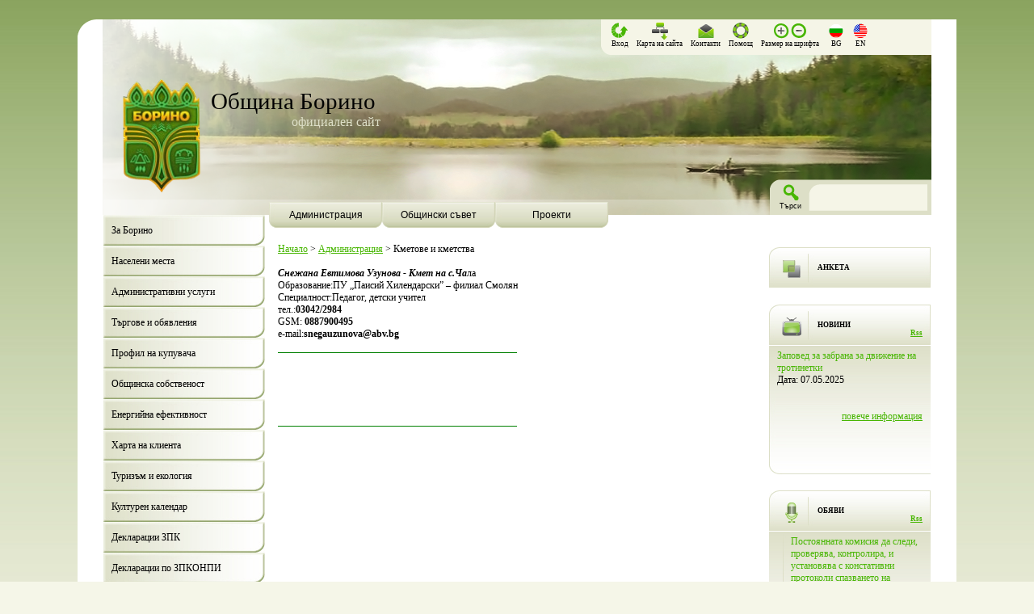

--- FILE ---
content_type: text/html; charset=utf-8
request_url: http://www.borino.bg/HomePage/HorizontalMenu/Administration/MayorAndCityHalls.aspx
body_size: 841769
content:


<!DOCTYPE html PUBLIC "-//W3C//DTD XHTML 1.0 Transitional//EN" "http://www.w3.org/TR/xhtml1/DTD/xhtml1-transitional.dtd">



<html xmlns="http://www.w3.org/1999/xhtml">
<head><title>
	Кметове и кметства
</title><meta http-equiv="content-type" content="text/html; charset=utf-8" />

    <script src="/Sitefinity/Admin/Scripts/jquery-1.4.2.min.js" type="text/javascript"></script>

    <script src="/Sitefinity/Admin/Scripts/FontResize.js" type="text/javascript"></script>
    <script type="text/javascript">

  var _gaq = _gaq || [];
  _gaq.push(['_setAccount', 'UA-21750105-1']);
  _gaq.push(['_trackPageview']);

  (function() {
    var ga = document.createElement('script'); ga.type = 'text/javascript'; ga.async = true;
    ga.src = ('https:' == document.location.protocol ? 'https://ssl' : 'http://www') + '.google-analytics.com/ga.js';
    var s = document.getElementsByTagName('script')[0]; s.parentNode.insertBefore(ga, s);
  })();

</script>


<link href="../../../App_Themes/Borino/borino.css" type="text/css" rel="stylesheet" /><link href="../../../App_Themes/Borino/Menu/styles.css" type="text/css" rel="stylesheet" /><link rel="alternate" type="application/rss+xml" href="/announcements.rss" title="Обяви на Борино" /><link rel="alternate" type="application/rss+xml" href="/BorinoNews.rss" title="Новини от Борино" /><link href="/Sitefinity/ControlTemplates/Search/searchCommonLayout.css" type="text/css" rel="stylesheet" media="screen"></link><link href="/WebResource.axd?d=7wZ-on7-asNqbdsPUt7V0rNXAO-c1UHWdjBaBVGHqdmv9YZtpoatT3D_64EUpp3VY0M0GiucEiOeIQbZ1J0CV3uXYbTst4RZoos_62Xfq9KYiiAzcqBCHgap_iP9YkDUkNrpqw2&amp;t=634159230166500728" type="text/css" rel="stylesheet" class="Telerik_stylesheet" /><link href="/WebResource.axd?d=nPwxcgg-n7CHCBfdFz7O_3_IqWD-PJALW_df6h6Ms65Ic4C-7ElLJP5MbF59j1xwu1Kz42NshaCP3u2L89K9zEBw9oY2xQphJLhtDu7yxe0xeb88Z7zHPh4Yb1qtS76jbxXxPQ2&amp;t=634159230166500728" type="text/css" rel="stylesheet" class="Telerik_stylesheet" /><link href="/WebResource.axd?d=vhxTTbZjJt7uA7ZTihEJohPka7i-_PZKPj6YqMbH7DYRQLVBGPSroqwELsZFBkI2_TucS6dYIToNZfRnUP1pLkIBM9cH3uBvGuGv6wtvCIDfrChfOviILwmer-8l3-V9P8zdKFAXweM_PtogmaF4sXmbJlw1&amp;t=634159230166500728" type="text/css" rel="stylesheet" class="Telerik_stylesheet" /><link href="/WebResource.axd?d=po06VOo_NK56Igoxcl2_10AeWsuIVsIS1iwozAriEMtDghcK6Ekx3E7jkDB5vqvIYGgT4S6_vE5T6ZXxSiu494noGkVUXJtwf2UNCJ-wjfmhN8wtW_M6IJ5WBzP_YiZ19n8IIw2&amp;t=634159230166500728" type="text/css" rel="stylesheet" class="Telerik_stylesheet" /><link href="/WebResource.axd?d=svppxu7MUwKtaMFUAs2fEBwK4kuGEzllur2fAqtQnM1US3FIuebXyL9BZR9lttYU5-IoLQlL2uFUJm_qh8tbPOpbs5vfUBfgcVzLI41cjoYEeh0ySLv5ZtGp46Krqw3r0jQSJroBZj5I2Zk2bPKwBSihJy81&amp;t=634159230166500728" type="text/css" rel="stylesheet" class="Telerik_stylesheet" /><meta name="Generator" content="Sitefinity 3.7.2096.2:1" /></head>
<body>
    <form name="aspnetForm" method="post" action="MayorAndCityHalls.aspx" id="aspnetForm">
<div>
<input type="hidden" name="__EVENTTARGET" id="__EVENTTARGET" value="" />
<input type="hidden" name="__EVENTARGUMENT" id="__EVENTARGUMENT" value="" />
<input type="hidden" name="__VIEWSTATE" id="__VIEWSTATE" value="/[base64]/[base64]/QvtCy0LXQtNC4HwVlZGQUKwACDxYIHwEFENCf0YDQvtCz0YDQsNC80LgfAAU7fi9Ib21lUGFnZS9Ib3Jpem9udGFsTWVudS9BZG1pbmlzdHJhdGlvbi9NYXlvcl9wcm9ncmFtLmFzcHgfBAUQ0J/[base64]/[base64]/0YDQsNCy0LjQu9C90LjRhtC4HwAFO34vSG9tZVBhZ2UvSG9yaXpvbnRhbE1lbnUvTXVuaWNpcGFsQ291bmNpbC9SZWd1bGF0aW9ucy5hc3B4HwQFJtCd0LDRgNC10LTQsdC4INC4INC/[base64]/QuNGC0LDQvdC40Y8fAAU4fi9Ib21lUGFnZS9Ib3Jpem9udGFsTWVudS9NdW5pY2lwYWxDb3VuY2lsL1Byb3RvY29sLmFzcHgfBAUk0J/RgNC+0YLQvtC60L7Qu9C4INC4INC/0LjRgtCw0L3QuNGPHwVlZGQUKwACDxYIHwEFENCf0YDQvtCz0YDQsNC80LgfAAU4fi9Ib21lUGFnZS9Ib3Jpem9udGFsTWVudS9NdW5pY2lwYWxDb3VuY2lsL1Byb2plY3RzLmFzcHgfBAUQ0J/[base64]/[base64]/[base64]/QvtCy0LXQtNC4HwAFOn4vSG9tZVBhZ2UvSG9yaXpvbnRhbE1lbnUvQWRtaW5pc3RyYXRpb24vQnVkZ2V0X2NvcHkxLmFzcHgfBAUi0KDQtdGI0LXQvdC40Y8g0Lgg0LfQsNC/0L7QstC10LTQuB8FZWRkAgoPDxYIHwEFENCf0YDQvtCz0YDQsNC80LgfAAU7fi9Ib21lUGFnZS9Ib3Jpem9udGFsTWVudS9BZG1pbmlzdHJhdGlvbi9NYXlvcl9wcm9ncmFtLmFzcHgfBAUQ0J/[base64]/[base64]/0YDQsNCy0LjQu9C90LjRhtC4HwAFO34vSG9tZVBhZ2UvSG9yaXpvbnRhbE1lbnUvTXVuaWNpcGFsQ291bmNpbC9SZWd1bGF0aW9ucy5hc3B4HwQFJtCd0LDRgNC10LTQsdC4INC4INC/0YDQsNCy0LjQu9C90LjRhtC4HwVlZGQCBQ8PFggfAQUO0KDQtdGI0LXQvdC40Y8fAAU5fi9Ib21lUGFnZS9Ib3Jpem9udGFsTWVudS9NdW5pY2lwYWxDb3VuY2lsL0RlY2lzaW9ucy5hc3B4HwQFDtCg0LXRiNC10L3QuNGPHwVlZGQCBg8PFggfAQUk0J/RgNC+0YLQvtC60L7Qu9C4INC4INC/[base64]/[base64]/[base64]/0YDQvtC10LrRgtC4HwAFNH4vSG9tZVBhZ2UvSG9yaXpvbnRhbE1lbnUvUHJvamVjdHMvUGFzdFByb2plY3RzLmFzcHgfBAUj0J/RgNC40LrQu9GO0YfQuNC70Lgg0L/RgNC+0LXQutGC0LgfBWVkZAIdDw8WAh8ABTVodHRwOi8vYW50aWNvcnJ1cHRpb24uZ292ZXJubWVudC5iZy9jb250ZW50LmFzcHg/[base64]/[base64]/0L7QtNGA0L7QvdC+0YHRgtC4OjwvaDM+IDxoMz48YSBocmVmPSJbTGlicmFyaWVzXTUzZTE1ZmMzLTg2OGYtNDBhMS1iYjA5LTY1MzFjOTZkZmU4ZSI+0J7QsdGP0LLQsCDQoNCX0Jgg0JHQvtGA0LjQvdC+INC/[base64]/[base64]/[base64]/[base64]/QvtC00LrRgNC10L/[base64]/[base64]/[base64]/0YDQtdC00LvQsNCz0LDQvdC40YLQtSDQstGK0LfQvNC+0LbQvdC+0YHRgtC4INC90LAg0YLQtdGA0LjRgtC+0YDQuNGP0YLQsCDQvdCwINCe0LHRidC40L3QsCZuYnNwO9CR0J7QoNCY0J3Qniwg0LLRgdC10LrQuCDQvNC+0LbQtSDQtNCwINGB0LUg0LfQsNC/[base64]/[base64]/QntCW0JDQoNCd0JAgINCR0JXQl9Ce0J/[base64]/QoNCQ0JLQmNCb0JAg0JfQkCDQn9Ce0JbQkNCg0J3QkCDQkdCV0JfQntCf0JDQodCd0J7QodCiIDxzcGFuPiZuYnNwOzwvc3Bhbj7Qn9Cg0JXQlyDQndCQ0KHQotCe0K/QqdCY0K/[base64]/RgNC+0YQg0L/[base64]/0L7QstC10LQg4oSWMjAgLSDQt9Cw0LHRgNCw0L3QsCDQt9CwINC/[base64]/[base64]/[base64]/0L7QstC10LQgMjIwXzEyLjEyLjIwMjI8L2E+PC9oMz4gPGgzPjxhIGhyZWY9IltMaWJyYXJpZXNdNzk1NzljZGUtYTAxYS00YjAwLThjNGUtOWNkMTg5OTg4NzU1Ij7Ql9Cw0L/[base64]/[base64]/0L7QtNC80Y/RgNC60LAgNy4yLiDigJ7QmNC90LLQtdGB0YLQuNGG0LjQuCDQsiDRgdGK0LfQtNCw0LLQsNC90LXRgtC+LCDQv9C+0LTQvtCx0YDRj9Cy0LDQvdC10YLQviDQuNC70Lgg0YDQsNC30YjQuNGA0Y/QstCw0L3QtdGC0L4g0L3QsCDQstGB0LjRh9C60Lgg0LLQuNC00L7QstC1INC80LDQu9C60LAg0L/QviDQvNCw0YnQsNCx0Lgg0LjQvdGE0YDQsNGB0YLRgNGD0LrRgtGD0YDQsOKAnCDQvtGCINC80Y/[base64]/[base64]/QvtCy0LXRh9C1INC40L3RhNC+0YDQvNCw0YbQuNGPOjwvaDI+IDxoMz48YSBocmVmPSJbTGlicmFyaWVzXTRmODg5NzljLTIyMDItNDZmOC1iYzA3LWZhNDcwODIwZmZiNyI+0J/[base64]/[base64]/[base64]/0YDQtdC00LXQu9C10L3QuNC1INC/0L4g0YfQuy4xODUg0L7RgiDQkNC00LzQuNC90LjRgdGC0YDQsNGC0LjQstC90L4g0L/[base64]/RgNC10LTQtdC70LXQvdC40LUg0Lgg0J/[base64]/RgNC10LTQtdC70LXQvdC40LVf0JDQtNC80LjQvdC40YHRgtGA0KHRitC0X9Ch0LzQvtC70Y/[base64]/[base64]/QvdCw0YDQtdC00LHQuCDQuCDQv9GA0LDQstC40LvQvdC40YbQuDwvZW0+INGB0LAg0L/[base64]/RgNC+0LXQutGCINC90LAg0J3QsNGA0LXQtNCx0LAg0LfQsCDRg9GB0LvQvtCy0LjRj9GC0LAg0Lgg0YDQtdC00LAg0LfQsCDQvtGC0LPQu9C10LbQtNCw0L3QtSDQvdCwINGB0LXQu9GB0LrQvtGB0YLQvtC/[base64]/RgtC40YbQuCDQvdCwINGC0LXRgNC40YLQvtGA0LjRj9GC0LAg0L3QsCDQntCx0YnQuNC90LAg0JHQvtGA0LjQvdC+INC4INC/0YDQvtC10LrRgiDQvdCwINCd0LDRgNC10LTQsdCwINC30LAg0L7RhdGA0LDQvdCwINC4ICZuYnNwO9C+0L/[base64]/RgNC40Y/RgtC90L4g0LLQu9C40Y/QvdC40LUg0L3QsCDQutC+0LzQv9C+0L3QtdC90YLQuNGC0LUgJm5ic3A70L3QsCDQvtC60L7Qu9C90LDRgtCwINGB0YDQtdC00LAg0L3QsCDRgtC10YDQuNGC0L7RgNC40Y/[base64]/0YDQtdC00LvQvtC20LXQvdC40Y8g0L7RgtC/0YDQsNCy0Y/[base64]/[base64]/RgNC+0LXQutGCINC90LAg0J3QsNGA0LXQtNCx0LAg0LfQsCDRg9GB0LvQvtCy0LjRj9GC0LAg0Lgg0YDQtdC00LAg0LfQsCDQvtGC0LPQu9C10LbQtNCw0L3QtSDQvdCwINGB0LXQu9GB0LrQvtGB0YLQvtC/[base64]/RgtC40YbQuCDQvdCwINGC0LXRgNC40YLQvtGA0LjRj9GC0LAg0L3QsCDQntCx0YnQuNC90LAg0JHQvtGA0LjQvdC+INC4INC/0YDQvtC10LrRgiDQvdCwINCd0LDRgNC10LTQsdCwINC30LAg0L7RhdGA0LDQvdCwINC4ICZuYnNwO9C+0L/[base64]/RgNC40Y/RgtC90L4g0LLQu9C40Y/QvdC40LUg0L3QsCDQutC+0LzQv9C+0L3QtdC90YLQuNGC0LUgJm5ic3A70L3QsCDQvtC60L7Qu9C90LDRgtCwINGB0YDQtdC00LAg0L3QsCDRgtC10YDQuNGC0L7RgNC40Y/[base64]/0YDQtdC00LvQvtC20LXQvdC40Y8g0L7RgtC/0YDQsNCy0Y/[base64]/[base64]/RgNC+0LXQutGCINC90LAg0J3QsNGA0LXQtNCx0LAg0LfQsCDRg9GB0LvQvtCy0LjRj9GC0LAg0Lgg0YDQtdC00LAg0LfQsCDQvtGC0LPQu9C10LbQtNCw0L3QtSDQvdCwINGB0LXQu9GB0LrQvtGB0YLQvtC/[base64]/RgtC40YbQuCDQvdCwINGC0LXRgNC40YLQvtGA0LjRj9GC0LAg0L3QsCDQntCx0YnQuNC90LAg0JHQvtGA0LjQvdC+INC4INC/0YDQvtC10LrRgiDQvdCwINCd0LDRgNC10LTQsdCwINC30LAg0L7RhdGA0LDQvdCwINC4ICZuYnNwO9C+0L/[base64]/RgNC40Y/RgtC90L4g0LLQu9C40Y/QvdC40LUg0L3QsCDQutC+0LzQv9C+0L3QtdC90YLQuNGC0LUgJm5ic3A70L3QsCDQvtC60L7Qu9C90LDRgtCwINGB0YDQtdC00LAg0L3QsCDRgtC10YDQuNGC0L7RgNC40Y/[base64]/0YDQtdC00LvQvtC20LXQvdC40Y8g0L7RgtC/0YDQsNCy0Y/[base64]/[base64]/[base64]/[base64]/0YLQuNGG0Lgg0L3QsCDRgtC10YDQuNGC0L7RgNC40Y/RgtCwINC90LAg0J7QsdGJ0LjQvdCwINCR0L7RgNC40L3QviDQuCDQv9GA0L7QtdC60YIg0L3QsCDQndCw0YDQtdC00LHQsCDQt9CwINC+0YXRgNCw0L3QsCDQuCAmbmJzcDvQvtC/0LDQt9Cy0LDQvdC1INC90LAg0YHQtdC70YHQutC+0YHRgtC+0L/[base64]/RgNC40Y/RgtC90L4g0LLQu9C40Y/QvdC40LUg0L3QsCDQutC+0LzQv9C+0L3QtdC90YLQuNGC0LUgJm5ic3A70L3QsCDQvtC60L7Qu9C90LDRgtCwINGB0YDQtdC00LAg0L3QsCDRgtC10YDQuNGC0L7RgNC40Y/[base64]/[base64]/[base64]/[base64]/[base64]/RgNC+0LLQtdGA0Y/QstCwLCDQutC+0L3RgtGA0L7Qu9C40YDQsCwgINC4INGD0YHRgtCw0L3QvtCy0Y/QstCwINGBINC60L7QvdGB0YLQsNGC0LjQstC90Lgg0L/RgNC+0YLQvtC60L7Qu9C4INGB0L/QsNC30LLQsNC90LXRgtC+INC90LAg0LjQt9C40YHQutCy0LDQvdC40Y/[base64]/[base64]/RgNC10YHQutC+0L3RhNC10YDQtdC90YbQuNGPLdC/[base64]/0YDQtdGB0LrQvtC90YTQtdGA0LXQvdGG0LjRjyDQt9CwINC/[base64]/[base64]/0LvRitGC0L3QsCDRh9Cw0YHRgiDQtNC+IDYwINGB0LwuINC4INCw0LbRg9GA0L3QsCDRh9Cw0YHRgiDQtNC+IDIyMCDRgdC8Liwg0L3QsCDQs9GA0L7QsdC40YnQtdC9INC/[base64]/[base64]/0YDQtdC00YHRgtCw0LLQuNGC0LXQuyDQvdCwINCa0L7QvNC40YHQuNGP0YLQsCDQt9CwINC30LDRidC40YLQsCDQvtGCINC00LjRgdC60YDQuNC80LjQvdCw0YbQuNGPICDQt9CwINC+0LHQu9Cw0YHRgiDQodC80L7Qu9GP0L0sINGJ0LUg0L/RgNC+0LLQtdC00LUg0L7RgtC60YDQuNGC0LAg0L/[base64]/RgNC+0LXQutGCOtCd0LDRgNC10LTQsdCwINC30LAg0YPQv9GA0LDQstC70LXQvdC40LUg0L3QsCDQvtGC0L/[base64]/0YAuINC90LAg0L7RgtC/[base64]/0YrQu9C90LjRgtC10LvQvdC+INCy0L7QtNC+0YHQvdCw0LHQtNGP0LLQsNC90LUg0L3QsCDRgS7Qp9Cw0LvQsC3QstC+0LTQvtC/[base64]/[base64]/0LvQsNC9INC30LAg0YHQvtGG0LjQsNC70L3QuNGC0LUg0YPRgdC70YPQs9C4INC/[base64]/QnNChIOKEliAxMzMg0L7RgiA2LjA0LjIwMjEg0LMuLCDQvtCx0L0uLCDQlNCSLCDQsdGALiAyOSDQvtGCIDkuMDQuMjAyMSDQsy4g0L/[base64]/Qm9CQ0J0gMjAyNjwvYT48L2gzPiA8aDM+MjguMDcuMjAyNdCzLjo8L2gzPiA8aDM+0J7QsdGP0LLQu9C10L3QuNC1OjwvaDM+IDxoMz48YSBocmVmPSJbTGlicmFyaWVzXTE3NTdjZWE0LWZiZDUtNDNmZS05MTE3LTRiNTc2Mjg3NGE4MCI+T9CR0K/[base64]/[base64]/[base64]/[base64]/[base64]/RgNC10LTRgdGC0LDQstC70Y/QstCw0YnQuCDQutGA0LDQtdC9INC/0YDQvtC00YPQutGCIOKAkyDQvtGC0L/QsNC00YrRhtC4LCDQvtCx0YDQsNC30YPQstCw0L3QuCDQvtGCINGB0LXQv9Cw0YDQuNGA0LDQvdC10YLQviDQuCDQutC+0LzQv9C+0YHRgtC40YDQsNC90LXRgtC+INCyINC40L3RgdGC0LDQu9Cw0YbQuNGP0YLQsCDQt9CwINC/[base64]/[base64]/[base64]/RgNC+0LLQtdC00LUg0LfQsNGB0LXQtNCw0L3QuNC1INC90LAg0LrQvtC80LjRgdC40Y/RgtCwINC/0L4g0YfQuy4zN9C4LCDQsNC7Ljcg0L7RgiDQl9Ch0J/[base64]/[base64]/[base64]/RgNC10LTQtdC70LXQvdC40LUt0JHRg9C50L3QvtCy0L48L2E+PC9oMz4gPGRpdj4gPGJyIC8+IDwvZGl2PiA8aDM+PGEgaHJlZj0iW0xpYnJhcmllc10xYmQ5ZjgwZi05YjgxLTQ3ZDItOTBmNC0xYjM4ZTUyOTRlYzUiPtCn0LDQu9CwLdC/[base64]/0YDQvtGC0L7QutC+0Lsg0LfQsCDRgNCw0LfQv9GA0LXQtNC10LvQtdC90LjQtS3Qp9Cw0LvQsDwvYT48L2gzPiA8ZGl2PiA8YnIgLz4gPC9kaXY+IDxoMz48YSBocmVmPSJbTGlicmFyaWVzXTcxMTQ2MmM5LWU3MTMtNDRjYi1iOWU1LWVmNWYwMzBmYTBjMiI+0L/RgNC+0YLQvtC60L7QuyDQt9CwINGA0LDQt9C/[base64]/[base64]/0YDQvtGC0L7QutC+0Lsg0LfQsCDRgNCw0LfQv9GA0LXQtNC10LvQtdC90LjQtS3QkdC+0YDQuNC90L4gKDEpPC9hPjwvaDM+IDxoMz48YSBocmVmPSJbTGlicmFyaWVzXTE4MWE3NDAxLTUwNmUtNDU4Zi05NWMzLWU0YzkzZTBjZDJlOSI+0L/RgNC+0YLQvtC60L7QuyDQt9CwINGA0LDQt9C/0YDQtdC00LXQu9C10L3QuNC1LdCR0YPQudC90L7QstC+ICgxKTwvYT48L2gzPiA8aDM+PGEgaHJlZj0iW0xpYnJhcmllc100NDUxNmI1OS1lYzRkLTRmOTktODRkMi0zMjYyZTAwNDZkNTciPtC/0YDQvtGC0L7QutC+0Lsg0LfQsCDRgNCw0LfQv9GA0LXQtNC10LvQtdC90LjQtS3QmtC+0LbQsNGA0LggKDEpPC9hPjwvaDM+IDxoMz48YSBocmVmPSJbTGlicmFyaWVzXTAzMTlkY2I3LTgwZDQtNGEyZC1iNzE3LWVkNjlhNmJiZWI1MCI+0L/RgNC+0YLQvtC60L7QuyDQt9CwINGA0LDQt9C/0YDQtdC00LXQu9C10L3QuNC1LdCv0LPQvtC00LjQvdCwPC9hPjwvaDM+IDxoMz48YSBocmVmPSJbTGlicmFyaWVzXWEwOTdlZjY1LThlOTUtNGNhZi04MGE1LWEwYThjMWJkMDdhMyI+0L/RgNC+0YLQvtC60L7QuyDQt9CwINGA0LDQt9C/0YDQtdC00LXQu9C10L3QuNC1LdCn0LDQu9CwICgxKTwvYT48L2gzPiA8aDM+PGEgaHJlZj0iW0xpYnJhcmllc11jZWQyZmNmOS1iZmExLTQ4NDktYmVmZC0yODI3ZjkxYWI3YjEiPtCn0LDQu9CwLdC/[base64]/[base64]/[base64]/[base64]/RgtCwINC30LAg0L7Qv9GA0LXQtNC10LvRj9C90LUg0L3QsCDQvdC10L7QsdGF0L7QtNC40LzQsNGC0LAg0L/Qu9C+0Ykg0L3QsCDQu9C40YbQsCDQt9CwINC/[base64]/RgNC+0LLQtdC00LUg0LfQsNGB0LXQtNCw0L3QuNC1INC90LAg0LrQvtC80LjRgdC40Y/RgtCwLiDQl9CwINC/[base64]/[base64]/[base64]/[base64]/[base64]/0YPRgdC90LDRgtC40YLQtSDQtNC+INGD0YfQsNGB0YLQuNC1INC70LjRhtCwINC30LAg0L/[base64]/QvtC70LfQsiDQvdCwINC30LXQvC7Qt9C10LzQuDIwMjUgKDEpPC9hPjwvaDM+IDxwPjxiciAvPiA8L3A+IDxoMz4yNS4wMy4yMDI10LMu0KHQv9C40YHRitC6INC90LAg0LTQvtC/0YPRgdC90LDRgtC40YLQtSDQu9C40YbQsCDQv9C+PHNwYW4gc3R5bGU9InRleHQtYWxpZ246IGNlbnRlcjsiPjxzdHJvbmc+Jm5ic3A7PC9zdHJvbmc+0YfQuy4gMzfQuCwg0LDQuy4gOCwg0YIuIDIg0L7RgiDQl9Ch0J/[base64]/[base64]/[base64]/[base64]/[base64]/QktCb0JXQndCY0JUg0J/QoNCe0JXQmtCiIDIwMjXQsy48L2E+IDwvaDM+IDxoMz48YSBocmVmPSJbTGlicmFyaWVzXTAwNTVmMjA4LTE0YzAtNDJiNy05MmI5LTkxMzkwNTc5OTdiZSI+0J/RgNC+0LXQutGCINC90LAg0JPQvtC00LjRiNC90LAg0L/[base64]/QvtC60LDQvdCwLdCe0LHRj9Cy0LvQtdC90LjQtSDQt9CwINC/0YPQsdC70LjRh9C90L4g0L7QsdGB0YrQttC00LDQvdC1INC90LAg0J/[base64]/[base64]/[base64]/RgNCw0LLQtdC90L4g0L/[base64]/QmCDRgSDQuNC00LXQvdGC0LjRhNC40LrQsNGC0L7RgCAwNTQ2Mi4yMTguNDQ6PC9oMz4gPGgzPjxhIGhyZWY9IltMaWJyYXJpZXNdMzMwOWJjYTQtMWM3OC00OGNhLThmZTAtZDc2M2QxMzI1MGM1Ij7Ql9Cw0Y/QstC70LXQvdC40LUg0LfQsCDQt9Cw0LzRj9C90LAg0LjQvNC+0YLQuDA1NDYyLjIxOC40NDwvYT48L2gzPiA8aDM+PGEgaHJlZj0iW0xpYnJhcmllc104M2ZjNzAxOC05NTkyLTQyNzUtYjQ1Ny00Y2Q4M2Y4MDlmMjQiPtCe0LHRj9Cy0LAg0LfQsNC80Y/[base64]/RgNCw0LLQu9C10L3QuNC1INC90LAg0LTQtdC50L3QvtGB0YLQuNGC0LUg0L/QviDQvtGC0L/QsNC00YrRhtC40YLQtSIg0LfQsCAyMDI10LMuOjwvaDM+IDxoMz48YSBocmVmPSJbTGlicmFyaWVzXTMyZGNhM2I3LTgzZTQtNDJjOS1iZDQ2LWRjNmRkYTZiZTNjZiI+0J/[base64]/QlNC+INGB0L7QsdGB0YLQstC10L3QuNGG0LjRgtC1INC4INC/[base64]/[base64]/[base64]/[base64]/0YDQtdGB0LrQvtC90YTQtdGA0LXQvdGG0LjRjzo8L2gzPiA8aDM+PGEgaHJlZj0iW0xpYnJhcmllc11hMTgyZTAwYi02NWMwLTRmZGMtOGY3NS1jNzNmM2E0MWFlNTUiPtCfcG9l0LrRgiBCRy1SUlAtNC4wMjgtMDAyM1/QvtCx0Y/[base64]/[base64]/RgtCwINC30LAg0L7RgtC/0YPRgdC60LDQvdC1INC90LAg0LXQtNC90L7QutGA0LDRgtC90LAg0YTQuNC90LDQvdGB0L7QstCwINC/[base64]/[base64]/RgNC+0LzRj9C90LAg0L3QsCDQsdGO0LTQttC10YLQsCDQt9CwIDIwMjTQsy46PC9oMz4gPGgzPiZuYnNwOzxhIGhyZWY9IltMaWJyYXJpZXNdYWYzYjllMmEtMmRmYi00YWQ0LTgwMWEtZGE5ZmYyMGI2NzY0Ij7Qn9C+0LrQsNC90LAg0L/[base64]/0YDQtdC0INGG0LXQvdGC0YDQsNC70L3QuNGPINCy0YXQvtC0INC90LAg0LTQtdGC0YHQutC+INC30LDQstC10LTQtdC90LjQtSwg0L3QsNGF0L7QtNGP0YnQviDRgdC1INCyINCj0J/QmCDQpSwg0LrQsi40Miwg0J/[base64]/RgNC+0LXQutGC0LA6PC9oMz4gPC9zcGFuPjwvaDM+IDxoMz48YSBocmVmPSJbTGlicmFyaWVzXTNlYjI1NDcyLWExY2ItNGJkMy05NTdlLWFhNzE0NTE3ZDA5ZCI+0L/RgNC+0LXQutGCIF/[base64]/0YPQsdC70LjRh9C90L4g0L7QsdGB0YrQttC00LDQvdC1INC90LAg0JHRjtC00LbQtdGC0L3QsNGC0LAg0L/RgNC+0LPQvdC+0LfQsCDQt9CwINC/0LXRgNC40L7QtNCwIDIwMjUtMjAyNyDQsy4g0L3QsCDQv9C+0YHRgtGK0L/[base64]/[base64]/RgNC+0LXQutGCINC30LAg0YDQtdGI0LXQvdC40LUg0J/[base64]/QvtC60LDQvdCwINC30LAg0L/Rg9Cx0LvQuNGH0L3QviDQvtCx0YHRitC20LTQsNC90LUg0JPQvtC00LjRiNC90LjRjyDQvtGC0YfQtdGCINC30LAg0LjQt9C/0YrQu9C90LXQvdC40LXRgtC+INC4INC/[base64]/QvtC60LDQvdCwICDQkdGO0LTQttC10YIgMjAyMyDQs9C+0LQuPC9hPjwvaDM+IDxoMz7QlNC+0LrQu9Cw0LQg0Lgg0J/[base64]/QvtC60LDQvdCwINC30LAg0L/[base64]/QvtC60LDQvdCwINC30LAg0L7QsdGB0YrQttC00LDQvdC1INCR0Y7QtNC20LXRgiAyMDI0INCz0L7QtC48L2E+PC9oMz4gPGgzPjxhIGhyZWY9IltMaWJyYXJpZXNdZjY5N2I3OGMtZmZjYi00YWJhLTg0NDgtODA1YjFhODcxZDlhIj7QlNC+0LrQu9Cw0LQg0Lgg0J/[base64]/[base64]/QstCwINC30LAg0L/RgNC+0LLQtdC20LTQsNC90LUg0L3QsCDQutC+0L3QutGD0YDRgSDQt9CwINC/[base64]/[base64]/[base64]/[base64]/[base64]/[base64]/RgNC+0LPRgNCw0LzQsCDQkdC+0YDQuNC90L4gMjAyNCAg0J/[base64]/RgNCw0LLQu9C10L3QuNC1INC4INGA0LDQt9C/0L7RgNC10LbQtNCw0L3QtSDRgSDQuNC80L7RgtC4INC+0LHRidC40L3RgdC60LAg0YHQvtCx0YHRgtCy0LXQvdC+0YHRgiDQvdCwINC+0LHRidC40L3QsNCR0L7RgNC40L3QviDQt9CwINC/[base64]/0YDQsNCy0LvQtdC90LjQtSDQvdCwINC00LXQudC90L7RgdGC0LjRgtC1INC/0L4g0L7RgtC/[base64]/Qm9CQ0J0t0KHQnNCV0KLQmtCQINCn0JjQodCi0J7QotCQIDIwMjQg0LMuOjwvaDM+IDxoMz48YSBocmVmPSJbTGlicmFyaWVzXWMxYWI2MzA4LTcxYmEtNDBmNS04YTdhLWU0NTAzM2NkOGM4MyI+0J/[base64]/QstCwINC30LAg0LjQvdCy0LXRgdGC0LjRhtC40L7QvdC90L4g0L/[base64]/[base64]/QvtC60LDQvdCwINC30LAg0L/[base64]/[base64]/[base64]/[base64]/[base64]/[base64]/[base64]/[base64]/[base64]/[base64]/[base64]/RgNC10LTRgdGC0LDQstC40YLQtdC7INC90LAg0JrQvtC80LjRgdC40Y/[base64]/[base64]/[base64]/[base64]/[base64]/[base64]/0LvQsNC90LjRgNCw0L3QtdGC0L4g0L3QsCDRgdC+0YbQuNCw0LvQvdC40YLQtSDRg9GB0LvRg9Cz0LgsINC/[base64]/[base64]/[base64]/RgNC+0LPQvdC+0LfQsCDQt9CwINC/0LXRgNC40L7QtNCwIDIwMjQtMjAyNiDQs9C+0LQuINC90LAg0L/QvtGB0YLRitC/0LvQtdC90LjRj9GC0LAg0L7RgiDQvNC10YHRgtC90Lgg0L/[base64]/RgNC+0LPQvdC+0LfQsCDQt9CwINC/0LXRgNC40L7QtNCwIDIwMjQtMjAyNiDQs9C+0LQuINC90LAg0L/QvtGB0YLRitC/0LvQtdC90LjRj9GC0LAg0L7RgjwvaDM+IDxoMz7QvNC10YHRgtC90Lgg0L/[base64]/QvtC60LDQvdCwINC30LAg0L/Rg9Cx0LvQuNGH0L3QviDQvtCx0YHRitC20LTQsNC90LUg0L3QsCDQkdGO0LTQttC10YLQvdCwINC/[base64]/QvtC60LDQvdCwLdCR0Y7QtNC20LXRgtC90LAg0L/[base64]/RgNC+0LXQutGCINC30LAg0YDQtdGI0LXQvdC40LUg0Lgg0L/[base64]/QvtC60LDQvdCwINC30LAg0L/[base64]/QvtC60LDQvdCwINCR0Y7QtNC20LXRgi0yMDIyICgxKTwvYT48L2gzPiA8ZGl2PjxiciAvPiA8L2Rpdj4gPGgzPtCU0L7QutC70LDQtCwg0L/RgNC+0LXQutGCINC30LAg0YDQtdGI0LXQvdC40LUg0Lgg0L/RgNC40LvQvtC20LXQvdC40Y8gLSAyMDIyOjwvaDM+IDxoMz48YSBocmVmPSJbTGlicmFyaWVzXWE2MmQwNTA5LTViNTctNGFkOC05NjUxLTMyMWExNDg0MTM3YSI+0JTQvtC60LvQsNC0INC4INC/[base64]/RgNC+0LXQutGCINC90LAg0J/RgNC+0LPRgNCw0LzQsCDQt9CwINGD0L/RgNCw0LLQu9GA0LXQvdC40LUg0L3QsCDQvtGC0L/[base64]/Qo9CePC9hPjwvaDM+IDxoMz48YSBocmVmPSJbTGlicmFyaWVzXTk5M2JiYTFhLWVjMzEtNGVkMy04MWQwLTFhNTQxNGJiYjI2NSI+0J/RgNC+0LXQutGCINC90LAg0J/[base64]/QuNGB0YrQuiDQr9Cz0L7QtNC40L3QsDI8L2E+PC9oMz4gPGgzPjxhIGhyZWY9IltMaWJyYXJpZXNdMTI3NjliZWQtMDQ3Yi00NTA0LWIyMjgtNmNhY2Q3YWZiMGQ4Ij7QodC/0LjRgdGK0Log0JHRg9C50L3QvtCy0L48L2E+PC9oMz4gPGgzPjxhIGhyZWY9IltMaWJyYXJpZXNdMDUxYmMyODctZjczNS00Y2IyLThhZDItY2VjNWE5ODRmNGNkIj7QodC/[base64]/0YDQvtC10LrRgtC+LdCx0Y7QtNC20LXRgtCwINC/0L4g0L/[base64]/QuNGB0YrQuiDQutCw0L/[base64]/[base64]/RitC7INC+0LHRj9C0INC+0YIgMjAuMDkuMjAyMiDQsy48L2E+PC9oMz4gPGgzPjxhIGhyZWY9IltMaWJyYXJpZXNdMWVlZDRiNGYtZjcwZS00ZDUxLTk1ODItZmM5YzdiMWI3MjJiIj7QntCx0Y/QstCwINGC0L7Qv9GK0Lsg0L7QsdGP0LQg0L7RgiAzMC4wOS4yMDIyINCzLjwvYT48L2gzPiA8aDM+PGEgaHJlZj0iW0xpYnJhcmllc11kYjU2MThkMy00Mjc4LTQ3OWItYTVjMS1kZDRjNjU3NWQ5MjMiPtCe0LHRj9Cy0LAg0YLQvtC/0YrQuyDQvtCx0Y/QtCDQvtGCIDIyLjEyLjIwMjIg0LMuICgxKTwvYT48L2gzPiA8aDM+PGEgaHJlZj0iW0xpYnJhcmllc10xZTY0ZmFjMS1jYTE5LTRkNGEtYmYwZC1iMzg1ZTNkNjhiZGUiPtCe0LHRj9Cy0LAg0YLQvtC/0YrQuyDQvtCx0Y/QtCDQvtGCIDE2LjAxLjIwMjMg0LMuPC9hPjwvaDM+IDxoMz48YSBocmVmPSJbTGlicmFyaWVzXWM2ZTZmZWM5LTY2NzYtNDZiYS1iNzk4LTA0NDM4YzFkZDBmNyI+0J7QsdGP0LLQsCDRgtC+0L/RitC7INC+0LHRj9C0INC+0YIgMDMuMDIuMjAyMyDQsy48L2E+PC9oMz4gPGgzPjIxLjAzLjIwMjPQsy46PC9oMz4gPGgzPjxhIGhyZWY9IltMaWJyYXJpZXNdNDk1ZjdhMDktZTBhNi00OGRkLThlNGUtMGMxZGU1NWQ5NDQ3Ij7QntCx0Y/[base64]/0YrQuyDQvtCx0Y/QtCDQvtGCIDE5LjA0LjIwMjMg0LM8L2E+PC9oMz4gPGgzPjEwLjA1LjIwMjPQsy46PC9oMz4gPGgzPjxhIGhyZWY9IltMaWJyYXJpZXNdZDUzZWQ1OTEtYWY2OS00MjZmLWEwOTItYjlmMjI2ZWVmMTE1Ij7QntCx0Y/[base64]/0YrQuyDQvtCx0Y/QtCDQvtGCIDIxLjA2LjIwMjMg0LMuPC9hPjwvaDM+IDxoMz4xOS4wNy4yMDIz0LMuOjwvaDM+IDxoMz48YSBocmVmPSJbTGlicmFyaWVzXWU4YmM4ZTI1LTRiZGMtNDJlMi1hMzEwLWRjZGU4YTljMTIwNiI+0J7QsdGP0LLQsCDRgtC+0L/RitC7INC+0LHRj9C0INC+0YIgMTkuMDcuMjAyMyDQsy48L2E+PC9oMz4gPGgzPjI4LjA4LjIwMjPQsy46PC9oMz4gPGgzPjxhIGhyZWY9IltMaWJyYXJpZXNdZmYwNzA4MjctZWM0ZS00NjkyLWE0NDctZWM3ODlhOTA1ZDJmIj7QntCx0Y/[base64]/0YrQuyDQvtCx0Y/[base64]/0YrQuyDQvtCx0Y/QtCDQvtGCIDE5LjEwLjIwMjMg0LMuPC9hPjwvaDM+IDxoMz48L2gzPiA8aDM+PC9oMz4gPGgzPjMwLjExLjIwMjPQsy46PC9oMz4gPGgzPjxhIGhyZWY9IltMaWJyYXJpZXNdNjE3OGFkOWUtODU2MC00MzA0LWE1ZmEtNWFkZDFiNTk4OWJlIj7QntCx0Y/[base64]/0YrQuyDQvtCx0Y/QtCDQvtGCIDEyLjEyLjIwMjMg0LMuPC9hPjwvaDM+IDxoMz4yNi4wMS4yMDI00LMuOjwvaDM+IDxoMz48YSBocmVmPSJbTGlicmFyaWVzXTA1ZWExOWUyLWJlZGYtNDZlOC1hMDg4LTQxYjRmNmQ3NDM0MyI+0J7QsdGP0LLQsCDRgtC+0L/RitC7INC+0LHRj9C0INC+0YIgMjYuMDEuMjAyNCDQsy48L2E+PC9oMz4gPGgzPjI5LjAyLjIwMjTQsy46PC9oMz4gPGgzPjxhIGhyZWY9IltMaWJyYXJpZXNdODhkNjhhNTQtMGJmYS00MDZlLWI4ZjMtNTZlNDk0YTYyZTMzIj7QntCx0Y/[base64]/0YrQuyDQvtCx0Y/QtCDQvtGCIDI5LjAzLjIwMjQg0LMuPC9hPjwvaDM+IDxoMz4xOC4wNC4yMDI00LMuOjwvaDM+IDxoMz48YSBocmVmPSJbTGlicmFyaWVzXTM5NWE3OGRlLWZkNDMtNGFiZS1iNDQ3LWFmM2I0ODBlNzY0MCI+0J7QsdGP0LLQsCDRgtC+0L/RitC7INC+0LHRj9C0INC+0YIgMTguMDQuMjAyNCDQsy48L2E+PC9oMz4gPGgzPjE1LjA1LjIwMjTQsy46PC9oMz4gPGgzPjxhIGhyZWY9IltMaWJyYXJpZXNdZTk2NDg3NjEtMGMxZC00NjNjLThjMDctNTkwY2E2NTAyNjg2Ij7QntCx0Y/[base64]/0YrQuyDQvtCx0Y/QtCDQvtGCIDE4LjA2LjIwMjQg0LMuPC9hPjwvaDM+IDxoMz4xOC4wNy4yMDI00LMuOjwvaDM+IDxoMz48YSBocmVmPSJbTGlicmFyaWVzXTdiZDUwMTVkLTNkZjktNDNmZC1iNDdhLWQwZjRkMmI2NDMyMyI+0J7QsdGP0LLQsCDRgtC+0L/RitC7INC+0LHRj9C0INC+0YIgMTguMDcuMjAyNCDQsy48L2E+PC9oMz4gPGgzPjE1LjA4LjIwMjTQsy46PC9oMz4gPGgzPiZuYnNwOzxhIGhyZWY9IltMaWJyYXJpZXNdNmVhMGEwZTUtNTQ4My00ZDU0LWJkODItNTBkZTA5ZDQxMGUzIj7QntCx0Y/[base64]/0YrQuyDQvtCx0Y/QtCDQvtGCIDI0LjA5LjIwMjQg0LMuPC9hPjwvaDM+IDxoMz4xNy4xMC4yMDI00LMuOjwvaDM+IDxoMz48YSBocmVmPSJbTGlicmFyaWVzXTI5MzRjYjVmLTlmN2MtNDQ5Yi05Yjc4LTBhNzI2N2QyNmQwMiI+0J7QsdGP0LLQsCDRgtC+0L/RitC7INC+0LHRj9C0INC+0YIgMTcuMTAuMjAyNCDQsy48L2E+PC9oMz4gPGgzPjAyLjEyLjIwMjTQsy46PC9oMz4gPGgzPjxhIGhyZWY9IltMaWJyYXJpZXNdYjIxYTkxOTktMTliZC00OTA3LTgxYzItMjc3YTNmMzg5YjA0Ij7QntCx0Y/[base64]/0YrQuyDQvtCx0Y/QtCDQvtGCIDA2LjAxLjIwMjUg0LMuPC9hPjwvaDM+IDxoMz4wNy4wMi4yMDI1INCzLjo8L2gzPiA8aDM+PGEgaHJlZj0iW0xpYnJhcmllc11mNGYxODZmMC02OWJhLTRhNWUtODIyMi00MTRkYmU5NmMxYjciPtCe0LHRj9Cy0LAg0YLQvtC/0YrQuyDQvtCx0Y/QtCDQvtGCIDA3LjAyLjIwMjUg0LMuPC9hPjwvaDM+IDxkaXY+PC9kaXY+IDxoMz4wNS4wMy4yMDI1INCzLjo8L2gzPiA8aDM+PGEgaHJlZj0iW0xpYnJhcmllc101Zjk2OGVkYi0zNjVjLTQ5ZTEtYjkxNi03YjQ1YzhkZThmMjUiPtCe0LHRj9Cy0LAg0YLQvtC/0YrQuyDQvtCx0Y/QtCDQvtGCIDA1LjAzLjIwMjUg0LMuPC9hPjwvaDM+IDxkaXY+PC9kaXY+IDxoMz4wNC4wNC4yMDI1INCzLjo8L2gzPiA8aDM+PGEgaHJlZj0iW0xpYnJhcmllc103NzJlZjRhZi1hZWZiLTQ4NzgtOTMzZC1mYzhmNjk0YmM3MGUiPtCe0LHRj9Cy0LAg0YLQvtC/0YrQuyDQvtCx0Y/QtCDQvtGCIDA0LjA0LjIwMjUg0LMuPC9hPjwvaDM+IDxoMz4yMy4wNS4yMDI10LMuOjwvaDM+IDxoMz48YSBocmVmPSJbTGlicmFyaWVzXThjZjQ2NjYxLWZkZWMtNDQ0MS1iYmZhLWQzYjQxYzc4Yzc2MiI+0J7QsdGP0LLQsCDRgtC+0L/[base64]/0YrQuyDQvtCx0Y/QtCDQvtGCIDA3LjA3LjIwMjUg0LMuPC9hPjwvaDM+IDxoMz4xMS4wOC4yMDI10LMuOjwvaDM+IDxoMz48YSBocmVmPSJbTGlicmFyaWVzXTJjNTc2YzIyLWVkZTQtNDJkNy05OTIyLWI3OWI5ZTY4N2FkZiI+0J7QsdGP0LLQsCDRgtC+0L/RitC7INC+0LHRj9C0INC+0YIgMTEuMDguMjAyNSDQsy48L2E+PC9oMz4gPGgzPjIzLjA5LjIwMjXQsy46PC9oMz4gPGgzPjxhIGhyZWY9IltMaWJyYXJpZXNdMWE5ODBjZGEtYjQ2Mi00Zjg4LWFhYWQtYjI5YWUwYjQxNjYyIj7QntCx0Y/[base64]/0YrQuyDQvtCx0Y/[base64]/0YDQvtCz0YDQsNC80LAg0LfQsCDRg9C/[base64]/QvtC00LrRgNC10L/[base64]/[base64]/QstC4INC30LAg0L/[base64]/RitGC0L3QuCDQstC+0LnRgdC60Lg6PC9oMz4gPGgzPjxhIGhyZWY9IltMaWJyYXJpZXNdZTM1NzU3NmItMWMxOC00MWRiLWFlYmItNDkyYTc2ZWYyYzMyIj7QntCx0Y/QstCwINCh0JI8L2E+PC9oMz4gPGgzPtCX0LAg0KHRitCy0LzQtdGB0YLQvdC+0YLQviDQutC+0LzQsNC90LTQstCw0L3QtSDQvdCwINGB0L/[base64]/[base64]/[base64]/[base64]/[base64]/QvtC60LDQvdCwINC30LAg0L7QsdGJ0LXRgdGC0LLQsNC90L4g0L7QsdGB0YrQttC00LDQvdC1INC90LAg0J/[base64]/Qu9Cw0L0g0KfQuNGB0YLQvtGC0LAgMjAyMyDQsy48L2E+PC9oMz4gPGgzPtCU0L7QutC70LDQtNC90LAg0Lgg0J/[base64]/RgNC40LXQvNC90LAg0L3QsCAyNi4xMC4yMDIyINC90LAg0JrQvtC80LjRgdC40Y/[base64]/[base64]/[base64]/0YrQu9C90LXQvdC40LUg0L3QsCDQndCw0YDQtdC00LHQsNGC0LAg0LfQsCDQvtC/[base64]/[base64]/QstCwINC30LAg0LjQvdCy0LXRgdGC0LjRhtC40L7QvdC90L4g0L/[base64]/[base64]/QuNGB0LrQsCDQt9CwINCY0LfQvNC10L3QtdC90LjQtSDQuCDQtNC+0L/[base64]/0YDQtdC00LvQvtC20LXQvdC40LUg0LfQsCDQuNC30LPRgNCw0LbQtNCw0L3QtSDQvdCwINGG0LXRhSDQt9CwINC/[base64]/[base64]/RgNC+0YbQtdC00YPRgNCwINC30LAg0L3QsNCx0LjRgNCw0L3QtSDQvdCwINC/0YDQvtC10LrRgtC90Lgg0L/RgNC10LTQu9C+0LbQtdC90LjRjyDQv9C+INCd0LDRhtC40L7QvdCw0LvQvdCwINC/0YDQvtCz0YDQsNC80LAg0LfQsCDQuNC30L/[base64]/[base64]/[base64]/QvtC60LDQvdCwINC30LAg0L/Rg9Cx0LvQuNGH0L3QviDQvtCx0YHRitC20LTQsNC90LUg0L3QsCDQuNC30L/[base64]/QuNGB0LrQsCDQvtGC0L3QvtGB0L3QviDQuNC30LzQtdC90LXQvdC40LUg0L3QsCDQndCw0YDQtdC00LHQsNGC0LAg0LfQsCDQvtC/[base64]/[base64]/QstCwINC30LAg0L/RgNC40LXQvCDQvdCwINC00L7QutGD0LzQtdC90YLQuCAgLSDQodC+0YbQuNCw0LvQvdCwINGD0YHQu9GD0LPQsCDQkNGB0LjRgdGC0LXQvdGC0YHQutCwINC/0L7QtNC60YDQtdC/[base64]/[base64]/[base64]/[base64]/0YDQsNCy0LvQtdC90LjQtSDQvdCwINC00LXQudC90L7RgdGC0LjRgtC1INC/0L4g0L7RgtC/[base64]/[base64]/Qu9Cw0L0g0YHQvNC10YLQutCwINGH0LjRgdGC0L7RgtCwXzIwMjI8L2E+PC9oMz4gPGgzPjxhIGhyZWY9IltMaWJyYXJpZXNdNWJiMzhlNDYtMTFmNy00ZjRmLThkNGItOTg5NmQ3NWMwOGIwIj7Qn9C+0LrQsNC90LAg0L/[base64]/[base64]/RgNCw0LLQu9C10L3QuNC1INC90LAg0LTQtdC50L3QvtGB0YLQuNGC0LUg0L/QviDQvtGC0L/[base64]/QstCw0L3QtSDQvdCwINC/[base64]/[base64]/RgNC40LvQvtC20LXQvdC40LUgMSDQuCAyICDQutGK0Lwg0J/[base64]/[base64]/[base64]/[base64]/[base64]/RgNCw0LLQuNC70L3QuNC6INC30LAg0YDQtdC00LAg0LfQsCDQvtGB0YrRidC10YHRgtCy0Y/QstCw0L3QtSDQvdCwINC/[base64]/[base64]/[base64]/[base64]/0YDQvtC80Y/[base64]/[base64]/[base64]/QvtC60LDQvdCwINC30LAg0L/Rg9Cx0LvQuNGH0L3QviDQvtCx0YHRitC20LTQsNC90LUg0LjQt9C/[base64]/[base64]/[base64]/0L7QtNC60YDQtdC/[base64]/[base64]/[base64]/0L7QtNCx0L7RgCDQvdCwINC/[base64]/[base64]/[base64]/[base64]/[base64]/QoSDQv9C+INC/[base64]/[base64]/QmtCw0LzQv9Cw0L3QuNGPINC30LAg0LfQsNC/[base64]/QktCQINCa0LDQvNC/[base64]/[base64]/0L4g0L/[base64]/[base64]/[base64]/[base64]/RgNC40LTQvtCx0LjQstCw0L3QtSwg0YPQv9GA0LDQstC70LXQvdC40LUg0Lgg0YDQsNC30L/QvtGA0LXQttC00LDQvdC1INGBINC+0LHRidC40L3RgdC60L4g0LjQvNGD0YnQtdGB0YLQstC+PC9zcGFuPiA8c3BhbiBzdHlsZT0iZm9udC1zaXplOiAxMnB0OyBsaW5lLWhlaWdodDogMTE1JTsiPtC90LAg0L7QsdGJ0LjQvdCwINCR0L7RgNC40L3Qviwg0L/RgNC+0LXQutGC0YrRgiDQvdCwINCT0L7QtNC40YjQvdCwINC/0YDQvtCz0YDQsNC80LAg0LfQsCDRg9C/0YDQsNCy0LvQtdC90LjQtSDQuCDRgNCw0LfQv9C+0YDQtdC20LTQsNC90LUg0YEg0L7QsdGJ0LjQvdGB0LrQsCDRgdC+0LHRgdGC0LLQtdC90L7RgdGCINGB0LUg0L/[base64]/QvtC30LjRgNCw0YIg0L/QuNGB0LzQtdC90L4g0L/RgNC10LTQu9C+0LbQtdC90LjRjywg0LTQsCDQuNC30YDQsNC30Y/RgiDQvNC90LXQvdC40Y8g0Lgg0L/RgNC10L/QvtGA0YrQutC4INC/0L4g0L/[base64]/[base64]/RitC7INC+0LHRj9C0IDFfMjQxMTwvYT48L2gzPiA8aDM+NS4wMS4yMDIx0LMuOjwvaDM+IDxoMz48YSBocmVmPSJbTGlicmFyaWVzXTM1N2UyYzM0LTJiNTMtNDNlYS05YjQ2LTg3NTkxZDQ5ZGVjZCI+0J7QsdGP0LLQsCDRgtC+0L/RitC7INC+0LHRj9C0IDJfMjQxMTwvYT48L2gzPiA8aDM+MjYuMDIuMjAyMdCzLjo8L2gzPiA8aDM+PGEgaHJlZj0iW0xpYnJhcmllc11jMzk1M2E3MS1lNWM3LTRkN2QtOGJiOS0wOTRiNzNlYWVkNDMiPtCe0LHRj9Cy0LAg0YLQvtC/0YrQuyDQvtCx0Y/QtCAzXzI0MTE8L2E+PC9oMz4gPGgzPjE5LjA0LjIwMjHQsy46PC9oMz4gPGgzPjxhIGhyZWY9IltMaWJyYXJpZXNdNmU3N2M0NmUtYjQ0Ny00ZDYxLWExYmYtZDFlM2Q3MjdhNWM4Ij7QntCx0Y/QstCwINGC0L7Qv9GK0Lsg0L7QsdGP0LQgNF8yNDExPC9hPjwvaDM+IDxoMz4xNS4wOS4yMDIx0LMuOjwvaDM+IDxoMz48YSBocmVmPSJbTGlicmFyaWVzXTFlNTdjYjYxLWU4ZmQtNDBkOS04YjY0LTRiNWY4MGE2Y2QxZCI+0J7QsdGP0LLQsCDRgtC+0L/RitC7INC+0LHRj9C0IDVfMjQxMTwvYT48L2gzPiA8aDM+MDkuMTIuMjAyMdCzLjo8L2gzPiA8aDM+PGEgaHJlZj0iW0xpYnJhcmllc103MThiMTMzNy1lM2MwLTRkNmItYmQ4ZC1lOTYyODMyMWJjMjEiPtCe0LHRj9Cy0LAg0YLQvtC/0YrQuyDQvtCx0Y/QtCA2ICA5MTIyMDIxPC9hPjwvaDM+IDxoMz4zMC4xMi4yMDIx0LMuOjwvaDM+IDxoMz48YSBocmVmPSJbTGlicmFyaWVzXWZjNjViODVmLTExMDItNDc1YS04NmM2LWE1ZTQ4MjhlNWM5NiI+0J7QsdGP0LLQsCDRgtC+0L/RitC7INC+0LHRj9C0IDctMzAxMjIwMjE8L2E+PC9oMz4gPGgzPjMwLjAzLjIwMjIg0LMuOjwvaDM+IDxoMz48YSBocmVmPSJbTGlicmFyaWVzXWM3NjBiMmIxLThmNTUtNDYxZS1hM2IwLWNhOGJlMTRkY2E1OSI+0J7QsdGP0LLQsCDRgtC+0L/RitC7INC+0LHRj9C0IDggMzAwMzIwMjI8L2E+PC9oMz4gPGgzPjI3LjA1LjIwMjIg0LMuOjwvaDM+IDxoMz48YSBocmVmPSJbTGlicmFyaWVzXTIyOThkMGZkLWViM2YtNDYzOS05MjQxLWY4ODg5ZmU1YWE3MiI+0J7QsdGP0LLQsCDRgtC+0L/RitC7INC+0LHRj9C0IDk8L2E+PC9oMz4gPGgzPjIzLjA2LjIwMjIg0LMuOjwvaDM+IDxoMz48YSBocmVmPSJbTGlicmFyaWVzXTJjNGI0ZjkyLWFiNzQtNGUyOC1hNzU2LTkwMmEzNmRkMzdkMyI+0J7QsdGP0LLQsCDRgtC+0L/RitC7INC+0LHRj9C0ICAxMDwvYT48L2gzPiA8aDM+MDUuMDkuMjAyMiDQsy46PC9oMz4gPGgzPjxhIGhyZWY9IltMaWJyYXJpZXNdMGQ0ZjY3MWQtM2QyNC00NTk4LWE2Y2MtNjlkZDk4YmUyOTEzIj7QntCx0Y/QstCwINGC0L7Qv9GK0Lsg0L7QsdGP0LQgIDExPC9hPjwvaDM+IDxoMz4yMS4wOS4yMDIyINCzLjo8L2gzPiA8aDM+PGEgaHJlZj0iW0xpYnJhcmllc10xMDFlMTdlYi1hZDQzLTQ4ZDItODFiMi1hZGViZGM2NjU3N2MiPtCe0LHRj9Cy0LAg0YLQvtC/0YrQuyDQvtCx0Y/[base64]/[base64]/QstCwINGC0L7Qv9GK0Lsg0L7QsdGP0LQgMSAwNC4xMi4yMDIwPC9hPjwvaDM+IDxoMz41LjAxLjIwMjHQsy46PC9oMz4gPGgzPjxhIGhyZWY9IltMaWJyYXJpZXNdYTY0YWE2NjYtMGY0ZS00OWUyLWFhYTAtZWJlOGEyYzNiZGNmIj7QntCx0Y/QstCwINGC0L7Qv9GK0Lsg0L7QsdGP0LQgMiAwNS4wMS4yMDIxPC9hPjwvaDM+IDxoMz4yNi4wMi4yMDIx0LMuOjwvaDM+IDxoMz48YSBocmVmPSJbTGlicmFyaWVzXTY3ZGJiMmQ2LTU0OWQtNDc1ZC1iY2JlLTY5ZjMxYmUxNWVjZSI+0J7QsdGP0LLQsCDRgtC+0L/RitC7INC+0LHRj9C0IDMgMjYuMDIuMjAyMTwvYT48L2gzPiA8aDM+MTkuMDQuMjAyMdCzLjo8L2gzPiA8aDM+PGEgaHJlZj0iW0xpYnJhcmllc11lYjY2ZWVmNS0zNDFjLTQ3N2QtODY1YS01YmU5NmQ1MzUyZDEiPtCe0LHRj9Cy0LAg0YLQvtC/0YrQuyDQvtCx0Y/[base64]/RgNC+0LXQutGCINC30LAg0LjQt9C80LXQvdC10L3QuNC1INC4INC00L7Qv9GK0LvQvdC10L3QuNC1INC90LAg0YfQuy4gMTksINCw0LsuIDUsINGCLiAxINC+0YIg0J/[base64]/[base64]/RgNC10LTQtdC70Y/QvdC1INC90LAg0LzQtdGB0LXRh9C90L7RgtC+INCy0YrQt9C90LDQs9GA0LDQttC00LXQvdC40LUg0L3QsCDQvtCx0YnQuNC90YHQutC40YLQtSDRgdGK0LLQtdGC0L3QuNGG0LjRgtC1INC/[base64]/[base64]/[base64]/0L4g0L7RgtC/[base64]/QvtC60LDQvdCwINC00LXQudC90L7RgdGC0Lgg0L/QviDQvtGC0L/[base64]/[base64]/[base64]/0YLQtdC80LLRgNC4INC30LDQv9C+0YfQstCwINC90LDQsdC40YDQsNC90LUg0L3QsCDQv9GA0LXQsdGA0L7QuNGC0LXQu9C4INC4DQrQutC+0L3RgtGA0L7Qu9GM0L7RgNC4INC30LAg0L/RgNC10LTRgdGC0L7Rj9GJ0L7RgtC+INC/[base64]/QstC70LXQvdC40LUg0LfQsCDQv9GA0LXQsdGA0L7QuNGC0LXQuy/[base64]/QoNCV0JTQldCb0K/[base64]/[base64]/[base64]/QktCYIDA3LjIwMjDQsy48L2E+PC9oMz4gPGgzPjxhIGhyZWY9IltMaWJyYXJpZXNdMTE0NTEzZTgtODcwNi00MDFlLWEwNmUtZDViY2M5NWU3NTQ0Ij7QntCR0K/[base64]/0YDQvtC10LrRgiDQvdCwINC/0YDQtdC00LvQvtC20LXQvdC40LUg0LfQsCDQuNC30LzQtdC90LXQvdC40LUg0L3QsCDQndCw0YDQtdC00LHQsCDQt9CwINC+0L/RgNC10LTQtdC70Y/[base64]/[base64]/QvtC60LDQvdCwINCz0L7RgNGB0LrQvtGB0YLQvtC/[base64]/RitC70L3QtdC90LjQtdGC0L4g0L3QsCDQntCx0YnQuNC90YHQutC40Y8g0L/[base64]/0LDQvdC40Y8g0JjQl9CR0JjQoNCQ0JwgMzgwISDQmtCj0J/Qo9CS0JDQnCDQkdCq0JvQk9CQ0KDQodCa0Jgg0J/[base64]/[base64]/0LDQvdC40Y/[base64]/[base64]/QnjwvYT48L2gzPiA8aDM+PGEgaHJlZj0iW0xpYnJhcmllc100OThmYjlmMC1iMGM3LTQwM2ItYjIxZS0zNzEzZTA0MWUxNTgiPtCh0YLQsNC90L7QstC40YnQtSDQv9C+INCe0KPQnyDQvdCwINC+0LHRiS4g0JHQvtGA0LjQvdC+X9CQ0J/[base64]/Qni3QkdC+0YDQuNC90L4g0L7RgiDQoNCY0J7QodCSLdCh0LzQvtC70Y/[base64]/RgNC10LTQtdC70Y/[base64]/[base64]/[base64]/0YPQsdC70LjRh9C90L4g0L7QsdGB0YrQttC00LDQvdC1INC90LAg0LPQvtC00LjRiNC90LjRjyDQvtGC0YfQtdGCINC30LAg0LjQt9C/0YrQu9C90LXQvdC40LXRgtC+INC4INC/[base64]/[base64]/RgNCw0LLQutCwINC30LAg0L/QvtGB0YLRitC/0LjQu9C4INC/0YDQtdC00LvQvtC20LXQvdC40Y8g0LLRitCyINCy0YDRitC30LrQsCDRgSDQv9GA0L7QtdC60YIg0J/[base64]/RgNC10LTQu9C+0LbQtdC90LjRjzwvYT48L2gzPiA8aDM+MDkuMDMuMjAyMNCzLjog0KHQv9GA0LDQstC60LAg0LfQsCDQv9C+0YHRgtGK0L/QuNC70Lgg0L/RgNC10LTQu9C+0LbQtdC90LjRjzo8L2gzPiA8aDM+PGEgaHJlZj0iW0xpYnJhcmllc11hZDVjMzU2MS0xYjNiLTRhOTctODJlOC00NzA5ZWNlNDYyNjkiPtGB0L/RgNCw0LLQutCwIDE8L2E+PC9oMz4gPGgzPjxhIGhyZWY9IltMaWJyYXJpZXNdODFhNmU4MGQtMjFkMi00NTJmLWI2MGQtM2VmMjRjZTY1NzEwIj7RgdC/[base64]/0L7QvNC+0YnQvdC40LrigJwg0L/[base64]/[base64]/[base64]/[base64]/[base64]/QHQn9GA0L7QtdC60YIg0L3QsCDQutGA0LDRgtC60L7RgdGA0L7Rh9C90LAg0L/[base64]/[base64]/[base64]/[base64]/RgNC+0LXQutGCIC0g0J/[base64]/0YDQtdC00L7RgdGC0LDQstGP0L3QtSDQvdCwINC00L7RgdGC0YrQvyDQtNC+INC+0LHRidC10YHRgtCy0LXQvdCwINC40L3RhNC+0YDQvNCw0YbQuNGPINCyINCe0LHRidC40L3QsCDQkdC+0YDQuNC90L4g0Lgg0L7QsdGA0LDQt9C10YYg0L3QsCDQt9Cw0Y/[base64]/Rg9Cx0LvQuNGH0L3QviDQvtCx0YHRitC20LTQsNC90LUg0L7RgtC90L7RgdC90L46INCf0LvQsNC9INC30LAg0LfQsNGJ0LjRgtCwINC/[base64]/RgiDQntCx0YnQuNC90YHQutC4INC/0LvQsNC9INC30LAg0LfQsNGJ0LjRgtCwINC/[base64]/0YPQsdC70LjQutGD0LLQsNC90LXRgtC+INC00LAg0LTQsNCy0LDRgtC1INC/0YDQtdC00LvQvtC20LXQvdC40Y8sINGB0YLQsNC90L7QstC40YnQsCwg0LzQvdC10L3QuNGPINC/0L4g0L/[base64]/RgNC40LXQvNCw0L3QtSDQvdCwIDwvc3Ryb25nPjwvc3Bhbj48c3BhbiBzdHlsZT0iZm9udC1zaXplOiA5cHQ7IGZvbnQtZmFtaWx5OiB2ZXJkYW5hLCBzYW5zLXNlcmlmOyI+PHN0cm9uZz7Qn9C70LDQvdCwINC30LAg0LfQsNGJ0LjRgtCwINC/[base64]/0YDQuNC10LzQsNC90LXRgtC+IOKAkyDQuNC30L/RitC70L3QtdC90LjQtSDQvdCwINC30LDQutC+0L3QvtCy0L4g0LjQt9C40YHQutCy0LDQvdC1IOKAkyDRh9C7Ljkg0L7RgiDQl9Cw0LrQvtC90LAg0LfQsCDQt9Cw0YnQuNGC0LAg0L/RgNC4INCx0LXQtNGB0YLQstC40Y8g0Lggwqc1MSDQvtGCINCX0LDQutC+0L3QsCDQt9CwINC40LfQvNC10L3QtdC90LjQtSDQuCDQtNC+0L/RitC70L3QtdC90LjQtSDQvdCwINCX0LDQutC+0L3QsCDQt9CwINCX0LDRidC40YLQsCDQv9GA0Lgg0JHQtdC00YHRgtCy0LjRjyDQsiDRgtGA0LjQs9C+0LTQuNGI0LXQvSDRgdGA0L7QuiDQvtGCINC/0YDQuNC10LzQsNC90LXRgtC+INC80YMgMDEuMDEuMjAxNyDQs9C+0LTQuNC90LAsINC+0LHRidC40L3QuNGC0LUg0YHQsCDQtNC70YrQttC90Lgg0LTQsCDRgNCw0LfRgNCw0LHQvtGC0Y/RgiDQvdC+0LLQuNGC0LUg0L/Qu9Cw0L3QvtCy0LUg0LfQsCDQt9Cw0YnQuNGC0LAg0L/RgNC4INCx0LXQtNGB0YLQstC40Y8gPGJyIC8+IDxzdHJvbmc+INCG0IYuPC9zdHJvbmc+INCm0LXQu9C4LCDQutC+0LjRgtC+INGB0LUg0L/QvtGB0YLQsNCy0Y/RgiDigJMg0L3QsNGB0L7Rh9C10L3QsCDQtSDQutGK0Lwg0L/RgNC10LTQvtGB0YLQsNCy0Y/QvdC10YLQviDQvdCwINCy0YrQt9C80L7QttC90L7RgdGCINC30LAg0LXRhNC10LrRgtC40LLQvdC+INGD0L/[base64]/0YDQuNGH0LjQvdC10L3QuCDQvtGCINGH0L7QstC10LrQsCDQvtC/0LDRgdC90L7RgdGC0LguINCh0LLQtdC20LTQsNC90LUg0LTQviDQvNC40L3QuNC80YPQvCDQvdC10LHQu9Cw0LPQvtC/[base64]/RgNC40YDQvtC00L3QsCDRgdGA0LXQtNCwLiDQodGK0LfQtNCw0LLQsNC90LUg0L3QsCDRgdC/[base64]/[base64]/Qu9Cw0L3QsCwg0LfQsCDQuNC30L/RitC70L3QtdC90LjQtSDQvdCwINC80LXRgNC60LjRgtC1INC30LDQu9C+0LbQtdC90Lgg0LIg0L/Qu9Cw0L3QsCwg0LrQsNGC0L4g0YHQtSDQuNC30L/[base64]/[base64]/RgNC10LTQstCw0YDQuNGC0LXQu9C90L4g0L/RgNC10LTQv9GA0LjQtdC80LDQvdC1INC90LAg0LzQtdGA0LrQuCDQt9CwINC70LjQutCy0LjQtNC40YDQsNC90LUg0L3QsCDRgNC40YHQutC+0LLQtdGC0LUg0LfQsCDQv9GA0LXQtNC40LfQstC40LrQstCw0L3QtSDQvdCwINCx0LXQtNGB0YLQstC40Y8sINC/0L4g0LTQvtCx0YDQviDRgdGK0YLRgNGD0LTQvdC40YfQtdGB0YLQstC+INC80LXQttC00YMg0LjQvdGB0YLQuNGC0YPRhtC40LgsINCy0LXQtNC+0LzRgdGC0LLQsCwg0K7QmyDQuCDQvdCw0YHQtdC70LXQvdC40LXRgtC+INC/0YDQuCDQsdC10LTRgdGC0LLQuNGPINC4INC70LjQutCy0LjQtNC40YDQsNC90LUg0L3QsCDQv9C+0YHQu9C10LTRgdGC0LLQuNGP0YLQsCDQvtGCINGC0Y/[base64]/[base64]/0YDQsNCy0LvQtdC90LjQtSDQt9CwINC/0LXRgNC40L7QtNCwIDIwMTktMjAyMyDQs9C+0LTQuNC90LAg0YHRitCz0LvQsNGB0L3QviDRh9C7LjQ0LNCw0LsuNSDQvtGCINCX0LDQutC+0L3QsCDQt9CwINC80LXRgdGC0L3QvtGC0L4g0YHQsNC80L7Rg9C/[base64]/QvtC60LDQvdCwINC30LAg0L/Rg9Cx0LvQuNGH0L3QviDQvtCx0YHRitC20LTQsNC90LUg0L3QsCDQv9GA0LXQtNC70L7QttC10L3QuNC1INC30LAg0L/QvtC10LzQsNC90LUg0L3QsCDQtNGK0LvQs9C+0YHRgNC+0YfQtdC9INC+0LHRidC40L3RgdC60Lgg0LTRitC70LMg0L/[base64]/QvtC60LDQvdCwINC30LAg0L/[base64]/[base64]/RgNC+0LXQutGCINC90LAgPHN0cm9uZz7Qk9Ce0JTQmNCo0J3QkCDQn9Cg0J7Qk9Cg0JDQnNCQPC9zdHJvbmc+INC30LAg0YPQv9GA0LDQstC70LXQvdC40LUg0Lgg0YDQsNC30L/[base64]/0YDQuNC00L7QsdC40LLQsNC90LUsINGD0L/RgNCw0LLQu9C10L3QuNC1INC4INGA0LDQt9C/0L7RgNC10LbQtNCw0L3QtSDRgSDQvtCx0YnQuNC90YHQutC+INC40LzRg9GJ0LXRgdGC0LLQvjwvc3Bhbj4gPHNwYW4gc3R5bGU9ImZvbnQtc2l6ZTogMTJwdDsgbGluZS1oZWlnaHQ6IDExNSU7Ij7QvdCwINC+0LHRidC40L3QsCDQkdC+0YDQuNC90L4sINC/0YDQvtC10LrRgtGK0YIg0L3QsCDQk9C+0LTQuNGI0L3QsCDQv9GA0L7Qs9GA0LDQvNCwINC30LAg0YPQv9GA0LDQstC70LXQvdC40LUg0Lgg0YDQsNC30L/QvtGA0LXQttC00LDQvdC1INGBINC+0LHRidC40L3RgdC60LAg0YHQvtCx0YHRgtCy0LXQvdC+0YHRgiDRgdC1INC/0YDQtdC00L7RgdGC0LDQstGPINC90LAg0LLQvdC40LzQsNC90LjQtdGC0L4g0L3QsCDQs9GA0LDQttC00LDQvdC40YLQtSDQvdCwINCe0LHRidC40L3QsCDQkdC+0YDQuNC90L4sINC60L7QuNGC0L4g0LIgMTQg0LTQvdC10LLQtdC9INGB0YDQvtC6INC+0YIg0L/Rg9Cx0LvQuNC60YPQstCw0L3QtdGC0L4g0LzRgyDQvNC+0LPQsNGCINC00LAg0LTQtdC/0L7Qt9C40YDQsNGCINC/0LjRgdC80LXQvdC+INC/0YDQtdC00LvQvtC20LXQvdC40Y8sINC00LAg0LjQt9GA0LDQt9GP0YIg0LzQvdC10L3QuNGPINC4INC/0YDQtdC/0L7RgNGK0LrQuCDQv9C+INC/[base64]/0L7QtdC80LDQvdC10YLQviwg0L7QsdGB0LvRg9C20LLQsNC90LXRgtC+INC4INGD0L/[base64]/[base64]/RgNC+0LXQutGCINC90LAg0JzQsNC90LTQsNGC0L3QsCDRgdGC0YDQsNGC0LXQs9C40Y8g0LfQsCDRg9C/[base64]/[base64]/[base64]/[base64]/Qv9GA0L7QtdC60YJf0J/RgNCw0LLQuNC70L3QuNC6PC9hPjwvaDM+IDxoMz48YSBocmVmPSJbTGlicmFyaWVzXTYwNzBlODQwLWFmZjktNGZkMi05NmYwLTUyMzdhYjA3ZWM3NCI+0J/[base64]/RgNC+0LPRgNCw0LzQsCDQt9CwICDQvtCy0LvQsNC00Y/QstCw0L3QtSDQvdCwINC/[base64]/[base64]/[base64]/[base64]/[base64]/[base64]/QstC70LXQvdC40LUg0LfQsCDQvdCw0LXQvNCw0L3QtSDQvdCwINC/0LXRgNGB0L7QvdCw0Ls8L2E+PC9oMz4gPGgzPjAxLjExLjIwMTnQsy460J7QsdGP0LLQsCDQt9CwINC/0YDQvtC00YrQu9C20LDQstCw0L3QtSDQvdCwINC90LDQsdC40YDQsNC90LXRgtC+INC90LAg0L/[base64]/0LXRgNGB0L7QvdCw0Lsg0Lgg0L/QvtGC0YDQtdCx0LjRgtC10LvQuDwvYT48L2gzPiA8aDM+MzAuMTAuMjAyMNCzLjo8L2gzPiA8aDM+PGEgaHJlZj0iW0xpYnJhcmllc10xNzhjMTkxOS00ZGUwLTQ1YTYtYjM0Ni0yMzUyNWE3NjZlMmMiPtCe0LHRj9Cy0LvQtdC90LjQtSDQt9CwINC/[base64]/QstCwINC30LAg0L3QsNCx0LjRgNCw0L3QtSDQvdCwINC/[base64]/0YDQuNC10LwgMjkwNDIwMjE8L2E+PC9oMz4gPGgzPjA4LjA0LjIwMjHQsy460J7QsdGP0LLQsCDQt9CwINC00LvRitC20L3QvtGB0YLRgtCwINC60L7QvtGA0LTQuNC90LDRgtC+0YAg0LTQtdC50L3QvtGB0YLQuCwg0LTQuNGB0L/[base64]/QstCwINC30LAg0L/RgNC+0LXQutGC0LAgMTgxMDIwMjE8L2E+PC9oMz4gPGgzPjExLjExLjIwMjE6PGEgaHJlZj0iW0xpYnJhcmllc10wNGJhMDgwNi0xNjE1LTQzYWQtYjgyNy1lMTJjMjg4NzQwNzUiPtCY0L3RhNC+0YDQvNCw0YbQuNGPINC30LAg0L/[base64]/0YDQvtC00YrQu9C20LDQstCwINC40LfQv9GK0LvQvdC10L3QuNC10YLQviDQvdCwINC00LXQudC90L7RgdGC0LjRgtC1INC/0L4g0L/[base64]/[base64]/[base64]/0L7QtNC60YDQtdC/0LAg0Lgg0LTQvtGB0YLQsNCy0LrQsCDQvdCwINGF0YDQsNC90LAsINGF0YDQsNC90LjRgtC10LvQvdC4INC/[base64]/[base64]/[base64]/QstCwINC+0YIgMjEuMDcuMjAyMiDQsy48L2E+PC9oMz4gPGgzPjI2LjA4LjIwMjLQsy46PC9oMz4gPGgzPjxhIGhyZWY9IltMaWJyYXJpZXNdODA0NjUwMDctYzcyNC00MmY4LWJmMGItMDU1ODRkNjdjZjkwIj7QntCx0Y/[base64]/[base64]/[base64]/[base64]/[base64]/QvSwg0YPQuy4g4oCe0KXRgNC40YHRgtC+INCR0L7RgtC10LLigJ0g4oSWMSDRgdC1INGB0YrQsdGA0LDRhdC80LUg0LrQvNC10YLQvtCy0LUg0L3QsCDQvdCw0YHQtdC70LXQvdC4INC80LXRgdGC0LAg0L3QsCDRgtC10YDQuNGC0L7RgNC40Y/RgtCwINC90LAg0J7QsdGJ0LjQvdCwDQrQkdC+0YDQuNC90L4g0Lgg0L/RgNC10LTRgdGC0LDQstC40YLQtdC70Lgg0L3QsCDQtNGK0YDQstC+0LTQvtCx0LjQstC90LjRjyDQuCDQtNGK0YDQstC+0L/[base64]/QvtCy0L7QtCDQt9CwINGB0YDQtdGJ0LDRgtCwINC1INCx0LXQt9C/0L7QutC+0LnRgdGC0LLQvtGC0L4g0L3QsCDQvdCw0YHQtdC70LXQvdC40LXRgtC+INC/0L4g0L/QvtCy0L7QtCDRgNCw0LfRgNCw0YHRgtCy0LDRidC+0YLQviDRgdC1DQrRgNCw0LfQv9GA0L7RgdGC0YDQsNC90LXQvdC40LUg0L3QsCDQkNGE0YDQuNC60LDQvdGB0LrQsCDRh9GD0LzQsCDQv9C+INGB0LLQuNC90LXRgtC1IC/[base64]/0LvQvtC00L7QstC1LCDQtNC+0YHRgtGK0L8g0L3QsCDRgtGD0YDQuNGB0YLQuCDQvtGCINGB0YLRgNCw0L3QsCDQvdCwINCY0JQg0L3QsCDQkdCQ0JHQpSAtDQrQl9Cw0L/QvtCy0LXQtCDQoNCUMTEtMTY0MS8wOC4wOC4yMDE50LMg0Lgg0JfQsNC/0L7QstC10LQg4oSW0KDQlDQ4LTQ4LzMxLjA3LjIwMTnQsy4g0L3QsCDQnNCX0KXQk9C4INCyINGC0LDQt9C4INCy0YDRitC30LrQsCAg0JfQsNC/[base64]/0YDQvtCy0LXQttC00LDQvdC1INC90LAg0L/RgNC+0YbQtdC00YPRgNCwINC30LAgItCj0YfQuNC70LjRidC10L0g0L/Qu9C+0LQiHwYFCW5ld3NUaXRsZR8HAgJkZAIDD2QWAgIDDw8WAh8BBQoyMi4wOC4yMDE5ZGQCBQ9kFgICAQ8WAh8BZWQCBw8PFgIfC2hkFgICAQ8PFgIfDGVkZAIJDw8WAh8LaGQWAgIBDxYCHwEF/AI8aDM+MjIuMDguMjAxOSDQsy46PC9oMz4gPGgzPjxhIGhyZWY9IltMaWJyYXJpZXNdODUwM2M0MTktYmIzMy00NzQ1LWI5NDMtMTgzNDViMjgwNDQ5Ij7QntCx0Y/QstC70LXQvdC40LUg0YPRh9C40LvQuNGJ0LXQvSDQv9C70L7QtDwvYT48L2gzPiA8aDM+MDIuMDkuMjAxOSDQsy46PC9oMz4gPGgzPjxhIGhyZWY9IltMaWJyYXJpZXNdNDg2NzU1MTEtYjg0MS00M2I2LTkxNmUtNTJkOTA1OGUxNmI3Ij7Ql9Cw0L/[base64]/[base64]/QstC70LXQvdC40LVf0LTQvtC/[base64]/[base64]/0YDQvtC80Y/[base64]/[base64]/QstCw0YIg0YHQstC+0LjRgtC1INC/0YDQtdC00LvQvtC20LXQvdC40Y8g0L/QviDQuNC30LPQvtGC0LLQtdC90LDRgtCwICLQntCx0YnQuNC90YHQutCwINC/0YDQvtCz0YDQsNC80LAg0LfQsCDQt9Cw0LrRgNC40LvQsCDQvdCwINC00LXRgtC10YLQviDQt9CwIDIwMTktMjAyMCDQsy4NCtCh0YrQs9C70LDRgdC90L4g0YfQuy4yNiDQvtGCINCQ0J/[base64]/0YDQtdC00LvQvtC20LXQvdC40Y8g0L/QviDQn9GA0L7Qs9GA0LDQvNCw0YLQsCDQsiDQv9C40YHQvNC10L0g0LLQuNC0INC4INC00LAg0LPQuCDQv9GA0LXQtNGB0YLQsNCy0Y/RgiDQvdCwINCw0LTRgNC10YE6INC+0LHQuy4g0KHQvNC+0LvRj9C9LCDQvtCx0Yku0JHQvtGA0LjQvdC+LCDRgS7QkdC+0YDQuNC90L4sINGD0Lsu4oCd0KXRgNC40YHRgtC+INCR0L7RgtC10LLigJ3ihJYxIC/RgdCz0YDQsNC00LDRgtCwINC90LAg0L7QsdGJ0LjQvdGB0LrQsCDQsNC00LzQuNC90LjRgdGC0YDQsNGG0LjRjyDQkdC+0YDQuNC90L4vLCDQtdGCLjEsINGB0YIuNC48L2gzPiA8aDM+0J/[base64]/0YDQsNCy0LrQsCDQntCf0KDQk9CiINCh0JzQntCb0K/[base64]/[base64]/[base64]/[base64]/RgNC+0LPQvdC+0LfQsCDQt9CwINC/0L7RgdGC0YrQv9C70LXQvdC40Y/RgtCwINC+0YIg0LzQtdGB0YLQvdC4INC/[base64]/[base64]/0YDQvtC10LrRgiDQvdCwIDxzdHJvbmc+0JPQntCU0JjQqNCd0JAg0J/QoNCe0JPQoNCQ0JzQkDwvc3Ryb25nPiDQt9CwINGD0L/RgNCw0LLQu9C10L3QuNC1INC4INGA0LDQt9C/[base64]/[base64]/RgNC+0LPRgNCw0LzQsCDQt9CwINGD0L/RgNCw0LLQu9C10L3QuNC1INC4INGA0LDQt9C/[base64]/[base64]/[base64]/[base64]/RgNC+0LPRgNCw0LzQsF/[base64]/RgNC10LTQu9C+0LbQtdC90LjQtV/[base64]/0LvQsNC9INC30LAg0L/[base64]/Qv9C70LDQvV/[base64]/RgNC+0LXQutGCINC90LAg0L3QsNGA0LXQtNCx0LAg0LfQsCDQvtC/[base64]/QvdCw0YDQtdC00LHQsF/[base64]/RgNC+0LXQutGCX9Cd0LDRgNC10LTQsdCwX9C00LDQvdGK0YbQuF/[base64]/0YPQsdC70LjRh9C90L4g0L7QsdGB0YrQttC00LDQvdC1INC90LAg0J/[base64]/RgNC+0LXQutGCICDQvdCwINCd0LDRgNC10LTQsdCwINC30LAg0KDQtdC00LAg0LfQsCDQv9GA0LjQtNC+0LHQuNCy0LDQvdC1LCDRg9C/[base64]/0YDQvtC10Log0L3QsCDQndCg0J/[base64]/RgNC10LTQtdC70Y/[base64]/[base64]/[base64]/RgNC10LTQv9GA0LjRj9GC0LjQtSAi0KHQvtGG0LjQsNC70L3QsCDRh9C40L3QuNGPIjwvaDM+IDxoMz48YSBocmVmPSJbTGlicmFyaWVzXWQ0NmU5ODI0LTc5ODQtNGRkZS04NTQ2LTBlZTg4MjgzNzI5MCI+0J/RgNCw0LLQuNC70L3QuNC6X9Ch0L7RhtC40LDQu9C90L5f0L/[base64]/[base64]/QkNC00Lxf0KHRitC0PC9hPjwvaDM+IDxoMz48YSBocmVmPSJbTGlicmFyaWVzXTkzYmJmNGJmLTdjOWQtNDY3Yi1hOTY4LWZiYzE0ODEyNjc2OCI+0J/[base64]/[base64]/0YDQtdC00L/[base64]/QstCwINC30LAg0YHRgtCw0YDRgtC40YDQsNC90LUg0L3QsCDQv9GA0L7QtdC60YLQsDo8YSBocmVmPSJbTGlicmFyaWVzXWM1MzVkMGU1LWM5ZjAtNGFmNy1hMTNkLWQyNTFlZWYzMDQyZSI+0J7QsdGP0LLQsF/RgdC+0YYu0L/RgNC10LTQv9GAPC9hPjwvaDM+IDxoMz4xMS4wNi4yMDE40LMuOjwvaDM+IDxoMz7QntCx0Y/[base64]/0YDQuNGP0YLQuNC1OjwvaDM+IDxoMz48YSBocmVmPSJbTGlicmFyaWVzXTcwMmM1MDkyLTA1NTUtNGJlYi04MDdjLWE4MDU1NjUyZjcxYSI+0J7QsdGP0LLQu9C10L3QuNC1X9GB0L7Rhi7Qv9GA0LXQtNC/0YAuPC9hPjwvaDM+IDxoMz7Qn9GA0LDQstC40LvQvdC40Log0LfQsCDQvtGA0LPQsNC90LjQt9Cw0YbQuNGP0YLQsCDQuCDQtNC10LnQvdC+0YHRgtGC0LAg0L3QsCDQvtCx0YnQuNC90YHQutC+INC/0YDQtdC00L/RgNC40Y/RgtC40LU6PC9oMz4gPGgzPjxhIGhyZWY9IltMaWJyYXJpZXNdZDQ2ZDFmNDAtNjAwMC00OGMxLWE2ZTMtYjliNzU3YWJiMDdmIj7Qn9GA0LDQstC40LvQvdC40Lpf0YHQvtGGLtC/0YDQtdC00L/[base64]/[base64]/0YDQtdC00L/RgDwvYT48L2gzPiA8aDM+MDkuMDcuMjAxONCzLjo8L2gzPiA8aDM+0J7QsdGP0LLQsCDQt9CwINC/0YDQvtCy0LXQttC00LDQvdC1INC90LAg0LjQvdGC0LXRgNCy0Y4g0YEg0LrQsNC90LTQuNC00LDRgtC40YLQtTo8YSBocmVmPSJbTGlicmFyaWVzXTdkZGQ1MGE4LWZhMDMtNDg4My04YTM3LTA0YTYzZWRjOGMwZiI+0J7QsdGP0LLQsF/QuNC90YLQtdGA0LLRjjwvYT48L2gzPiA8aDM+MTIuMDcuMjAxONCzLjo8L2gzPiA8aDM+0J7QsdGP0LLQsCDQt9CwINC40LfRgtC10LrRitC7INC/0LXRgNC40L7QtCDQt9CwINC+0LHRgdGK0LbQtNCw0L3QtSDQvdCwINC/0YDQsNCy0LjQu9C90LjQutCwOjxhIGhyZWY9IltMaWJyYXJpZXNdYmI1MzNlZjctZjE2ZC00ZmU1LTkwZGUtNTU3ZTlkMGEzZGJiIj7QntCx0Y/QstCwX9C40LfRgtC10LrRitC7PC9hPjwvaDM+IDxoMz4xMy4wNy4yMDE40LMuOtCe0LHRj9Cy0LAg0LfQsCDQuNC30LLRitGA0YjQstCw0L3QtSDQvdCwINC/0YDQvtCy0LXRgNC60LA6PC9oMz4gPGgzPjxhIGhyZWY9IltMaWJyYXJpZXNdYTUzZGYyNzgtZWYwOS00NjY1LTg2ZTYtOTJkNWNjZjUzODZjIj7QntCx0Y/QstCwINC30LAg0LjQt9Cy0YrRgNGI0LLQsNC90LUg0L3QsCDQv9GA0L7QstC10YDQutCwPC9hPjwvaDM+IDxoMz4yNy4wNy4yMDE40LMuOtCe0LHRj9Cy0LAg0LfQsCDQuNC30L3QtdGB0LXQvSDRgdC/0LjRgdGK0Lo6PC9oMz4gPGgzPjxhIGhyZWY9IltMaWJyYXJpZXNdMDA2YTI5MjMtMzA5NS00YzExLTg0NmYtZWM1ZDI3NTdlYWRhIj7QntCx0Y/QstCwINC30LAg0LjQt9C90LXRgdC10L0g0YHQv9C40YHRitC6PC9hPjwvaDM+IDxoMz4zMC4wNy4yMDE4INCzLjo8YSBocmVmPSJbTGlicmFyaWVzXTUzMjY2ZjM1LWFiODgtNDI3MS04YzlmLTM0YjRkYjg1ODRiMCI+0J7QsdGP0LLQsCDQt9CwINC/[base64]/QstCwLdC80L7RgtC40LLQsNGG0LjQvtC90L3QviDQvtCx0YPRh9C10L3QuNC1PC9hPjwvaDM+IDxoMz4wMy4wOS4yMDE4INCzLjrQntCx0Y/QstCwINC30LAg0L/RgNC+0YTQtdGB0LjQvtC90LDQu9C90Lgg0L7QsdGD0YfQtdC90LjRjzo8L2gzPiA8aDM+PGEgaHJlZj0iW0xpYnJhcmllc10yZmFiN2E2Mi1mOWU1LTQ5NGMtYjJkZi0yZDYyNGYxMDM1ZWIiPtCe0LHRj9Cy0LAt0L/[base64]/QstCwXzIxLjA5LjIwMTg8L2E+PC9oMz4gPGgzPjguMTAuMjAxONCzLjrQntCx0Y/QstCwINC30LAg0L/RgNC40LrQu9GO0YfQtdC9INC/0YDQuNC10Lwg0Lgg0L/[base64]/0YDQuNC60LvRjtGH0LjQu9C4INC+0LHRg9GH0LXQvdC40Y88L2E+PC9oMz4gPGgzPjAyLjExLjIwMTjQsy46PC9oMz4gPGgzPjxhIGhyZWY9IltMaWJyYXJpZXNdYWRhMzliNmEtY2MwMC00ZDQ2LTgwZGQtZDM3M2E3ZmI2YTI2Ij7QntCx0Y/QstCwINC30LAg0YHRgtCw0YDRgiDQvdCwINGB0L7RhtC40LDQu9C90L4g0L/[base64]/0YDQtdC00L7RgdGC0LDQstGP0L3QtSDQvdCwINCx0LXQt9Cy0YrQt9C80LXQt9C00L3QsCDRhNC40L3QsNC90YHQvtCy0LAg0L/QvtC80L7RiSAg0L/QviDQvtC/[base64]/QstCwX9C60L7QvNC/[base64]/0YDQtdC00LvQvtC20LXQvdC40LUg0L7RgiDQldCy0YDQvtC/[base64]/[base64]/[base64]/[base64]/RgNC+0LXQutGCINC90LAmbmJzcDs8c3Ryb25nIHN0eWxlPSJwYWRkaW5nOiAwcHg7IG1hcmdpbjogMHB4OyI+0J/[base64]/QvtC30LjRgNCw0YLQtSDQv9C40YHQvNC10L3QviDQv9GA0LXQtNC70L7QttC10L3QuNGPLCDQtNCwINC40LfRgNCw0LfRj9GCINC80L3QtdC90LjRjyDQuCDQv9GA0LXQv9C+0YDRitC60Lgg0L/[base64]/RgNC40YXQvtC00LjRgtC1INC4INGA0LDQt9GF0L7QtNC40YLQtSDQvtGCINCc0JTQoiDQt9CwINC/0LXRgNC40L7QtNCwIDIwMTktMjAyMSDQs9C+0LTQuNC90LAfBgUJbmV3c1RpdGxlHwcCAmRkAgMPZBYCAgMPDxYCHwEFCjE0LjAyLjIwMThkZAIFD2QWAgIBDxYCHwFlZAIHDw8WAh8LaGQWAgIBDw8WAh8MZWRkAgkPDxYCHwtoZBYCAgEPFgIfAQV/PGgzPjxhIGhyZWY9IltMaWJyYXJpZXNdNTc2ZDRkMWEtMGJjYS00Yjg5LTg4ZDUtNzk1YzZiMzIxNDhiIj7QlNC+0LrQu9Cw0LQg0L/RgNC40YXQvtC00Lgg0JzQlNCiLdC/[base64]/[base64]/[base64]/[base64]/RgNC+0LXQutGC0L4t0L/[base64]/[base64]/[base64]/QvtC60LDQvdCwINC30LAg0L7QsdGJ0LXRgdGC0LLQtdC90L4g0L7QsdGB0YrQttC00LDQvdC1INC90LAg0L/Qu9Cw0L0t0YHQvNC10YLQutCwINC30LAg0LTQtdC50L3QvtGB0YLQuNGC0LUgItCn0LjRgdGC0L7RgtCwIiDQuCAi0KPQv9GA0LDQstC70LXQvdC40LUg0L3QsCDQvtGC0L/[base64]/[base64]/[base64]/RgNC40LXQvNCw0L3QtSDQvdCwINCz0L7QtNC40YjQvdC40Y8g0L/[base64]/[base64]/0YDQvtC10LrRgiDQvdCwINCe0LHRiSDRg9GB0YLRgNC+0LnRgdGC0LLQtdC9INC/[base64]/RgNC40LTQvtCx0LjQstCw0L3QtSwg0YPQv9GA0LDQstC70LXQvdC40LUg0Lgg0YDQsNC30L/QvtGA0LXQttC00LDQvdC1INGBINC+0LHRidC40L3RgdC60L4g0LjQvNGD0YnQtdGB0YLQstC+LCDRgdGK0LPQu9Cw0YHQvdC+INCX0J/[base64]/[base64]/[base64]/[base64]/[base64]/[base64]/RgNC+0LXQutGCX9C40LfQvF/[base64]/[base64]/AE8aDM+PGEgaHJlZj0iW0xpYnJhcmllc11mNzA2OWRiMi1jYTI3LTQ4ZDYtOGI1Ny1hODBhNmZiODc4MDEiPtCf0L7QutCw0L3QsCDQsdGO0LTQttC10YIgMjAxNi3QuNC30L/[base64]/RgNC+0LXQutGCINC/0L4g0L/[base64]/QstCwX9CQ0LrRgtC40LLQvdC+X9Cy0LrQu9GO0YfQstCw0L3QtTwvYT48L2gzPiA8aDM+MDcuMDYuMjAxNyDQsy4g0J7QsdGP0LLQsCDQt9CwINC/0YDQuNC10Lwg0L3QsCDQt9Cw0Y/QstC70LXQvdC40Y86PGEgaHJlZj0iW0xpYnJhcmllc10yMGNiYjk4Yi04YTYwLTQzMGMtOTI4ZC1jZWIyNjNmZmIzOGIiPtCe0LHRj9Cy0LAg0L/[base64]/QstCwINC30LAg0L/RgNC10YHQutC+0L3RhNC10YDQtdC90YbQuNGPPC9hPjwvaDM+IDxoMz4yMy4wNi4yMDE3INCzLjog0J7QsdGP0LLQsCDQt9CwINC/0L7QtNCx0L7RgCDQvdCwINC/0LXRgNGB0L7QvdCw0Ls6PGEgaHJlZj0iW0xpYnJhcmllc103NDQ5MTgxZi1mMDJmLTRkZDgtOWU1Ny0yZjY3MzRjYzcxZmUiPtCf0L7QtNCx0L7RgCDQvdCwINC/0LXRgNGB0L7QvdCw0Ls8L2E+PC9oMz4gPGgzPjI2LjA2LjIwMTcg0LMuOiDQntCx0Y/QstCwOjxhIGhyZWY9IltMaWJyYXJpZXNdNjlkNTE2YmQtNzNhOS00ZDI5LTk0ZmUtZjg2ZTZiY2E2ZjBiIj7QntCx0Y/QstCwX9C40L3RgtC10YDQstGOX9Ch0JBf0KDQnl/Qn9ChPC9hPjwvaDM+IDxoMz4wNi4wNy4yMDE3INCzLjrQntCx0Y/QstCwOjxhIGhyZWY9IltMaWJyYXJpZXNdZDFmNWZmNTItYTA1Yy00YWFmLWIwNzktYTIyZDExYjk3YmMzIj7QntCx0Y/QstCwX9C40L3RgtC10YDQstGOX9C80L7QsdC40LvQvdCwINCz0YDRg9C/0LAgKDEpPC9hPjwvaDM+IDxoMz4xMS4wNy4yMDE3INCzLjrQntCx0Y/QstCwOjxhIGhyZWY9IltMaWJyYXJpZXNdNTkwODExNDgtNjVhNi00ZGJmLWFmNTUtMGE1YTU2YTUyZmNiIj7QntCx0Y/[base64]/QvdCw0L/RgNC10LTRitC6X9C/0YDQvtC10LrRgiAoMSk8L2E+PC9oMz4gPGgzPjIwLjA3LjIwMTcg0LMuOtCe0LHRj9Cy0LA6PGEgaHJlZj0iW0xpYnJhcmllc103M2E1MmMzOC04NWYxLTQxOWYtOTY5Mi04ZmQ0NzhhMGYzNTQiPtCe0LHRj9Cy0LBf0L3QsNC/0YDQtdC00YrQul/Qv9GA0L7QtdC60YJfMiAoMSk8L2E+PC9oMz4gPGgzPjEwLjA4LjIwMTcg0LMuOtCe0LHRj9Cy0LA6PGEgaHJlZj0iW0xpYnJhcmllc105MDc1MmNhNi01YzY3LTRkZDUtODE4ZS1iMDRhYTUxY2E0ZGEiPtCe0LHRj9Cy0LBf0L3QsNC/0YDQtdC00YrQul/Qv9GA0L7QtdC60YJfMyAoMSk8L2E+PC9oMz4gPGgzPjExLjA5LjIwMTcg0LMuOtCe0LHRj9Cy0LA6PGEgaHJlZj0iW0xpYnJhcmllc11lMGYzZTkwMC05YjMxLTQ4YTEtOGJiNS02YzI2OTUyOGIxY2MiPtCe0LHRj9Cy0LAg0LfQsCDQvdCw0L/RgNC10LTRitC6INC/0L4g0L/RgNC+0LXQutGC0LAgNDwvYT48L2gzPiA8aDM+MjUuMDkuMjAxNyDQsy460J7QsdGP0LLQsDo8YSBocmVmPSJbTGlicmFyaWVzXWIxM2FkNjIzLTNiMWEtNGU0NC05Y2QyLTJhMzU1ODQ3YTE5OSI+0J7QsdGP0LLQsCDQt9CwINC90LDQv9GA0LXQtNGK0Log0L/QviDQv9GA0L7QtdC60YLQsCA1PC9hPjwvaDM+IDxoMz4yMC4xMC4yMDE3INCzLjrQntCx0Y/QstCwOjxhIGhyZWY9IltMaWJyYXJpZXNdZTYxZGE5MGUtMjBiNi00Mjc2LTg4MmQtZTMxZTRiZTEzYzJmIj7QntCx0Y/QstCwINC30LAg0L3QsNC/0YDQtdC00YrQuiDQv9C+INC/0YDQvtC10LrRgtCwIDY8L2E+PC9oMz4gPGgzPjEwLjExLjIwMTcg0LMuOtCe0LHRj9Cy0LA6PGEgaHJlZj0iW0xpYnJhcmllc11iYzUyNjFmYS02ZDE5LTQwMzAtOTc2MS1hMTBhODIzYzk1YjMiPtCe0LHRj9Cy0LAg0LfQsCDQvdCw0L/RgNC10LTRitC6INC/0L4g0L/RgNC+0LXQutGC0LAgNzwvYT48L2gzPiA8aDM+MjAuMTIuMjAxN9CzLjrQntCx0Y/QstCwOjxhIGhyZWY9IltMaWJyYXJpZXNdY2I2ZmI0NjktMGQ5Zi00YjFmLTgyOTQtMGJiNzk5MWFmMzI2Ij7QntCx0Y/QstCwINC30LAg0L3QsNC/0YDQtdC00YrQuiDQv9C+INC/0YDQvtC10LrRgtCwIDg8L2E+PC9oMz4gPGgzPjE5LjAzLjIwMTjQsy460J7QsdGP0LLQsDo8YSBocmVmPSJbTGlicmFyaWVzXTJjNzA5MDM0LTYxMDUtNGY2MS1iNDUxLTFlMDU0Y2QxNGUyMCI+0J7QsdGP0LLQsCDQt9CwINC90LDQv9GA0LXQtNGK0Log0L/QviDQv9GA0L7QtdC60YLQsCA5PC9hPjwvaDM+IDxoMz4xNi4wNC4yMDE40LMuOtCe0LHRj9Cy0LA6PGEgaHJlZj0iW0xpYnJhcmllc100OGU2ZTU5MC04N2ViLTRjNWYtOGRjOS0yNjMxZTgxNWJmZmMiPtCe0LHRj9Cy0LAg0LfQsCDQvdCw0L/RgNC10LTRitC6INC/0L4g0L/RgNC+0LXQutGC0LAgMTA8L2E+PC9oMz4gPGgzPjA0LjA3LjIwMTjQsy460J7QsdGP0LLQsDo8YSBocmVmPSJbTGlicmFyaWVzXWVjNzRjMmU0LTNjNGItNGUwYS1hNjIzLTNjOGQwOThmNmJhNCI+0J7QsdGP0LLQsCDQt9CwINC90LDQv9GA0LXQtNGK0Log0L/QviDQv9GA0L7QtdC60YLQsCAxMTwvYT48L2gzPiA8aDM+MTUuMDguMjAxONCzLjrQntCx0Y/QstCwOjxhIGhyZWY9IltMaWJyYXJpZXNdMDY0MWZmNDMtMWI3MS00MDY0LWEyNmUtZDdjYWM4MWMwOTE5Ij7QntCx0Y/QstCwINC30LAg0L3QsNC/0YDQtdC00YrQuiDQv9C+INC/[base64]/[base64]/[base64]/RidC+0YLQviDQv9GD0LHQu9C40LrRg9Cy0LDQvdC1LCDQv9GA0LXQtNC+0YHRgtCw0LLRjyDQstGK0LfQvNC+0LbQvdC+0YHRgiDQvdCwINC30LDQuNC90YLQtdGA0LXRgdC+0LLQsNC90LjRgtC1INC70LjRhtCwINC00LAg0L3QsNC/0YDQsNCy0Y/RgiDRgdCy0L7QuNGC0LUg0L/RgNC10LTQu9C+0LbQtdC90LjRjyDQuCDRgdGC0LDQvdC+0LLQuNGJ0LAg0L/Qvg0K0J/[base64]/0L7QutCw0L3QsCDQt9CwINC/0YPQsdC70LjRh9C90L4g0L7QsdGB0YrQttC00LDQvdC1INC90LAg0L/[base64]/[base64]/[base64]/[base64]/RgNC40LsgMjAxN9CzLjwvYT48L2gzPiA8aDM+PGEgaHJlZj0iW0xpYnJhcmllc11hM2NmNTNiMC01OTAxLTRjZWYtYTlkNS0wZjQ4YmFjYmY5MGMiPtCY0L3RhNC+0YDQvNCw0YbQuNGPNSDQvC7RgdC10L/[base64]/RgNC+0LXQutGCINC90LAg0J3QsNGA0LXQtNCx0LAg0LfQsCDRg9GB0LvQvtCy0LjRj9GC0LAg0Lgg0YDQtdC00LAg0LfQsCDQt9Cw0L/QuNGB0LLQsNC90LUsICAg0L7RgtC/0LjRgdCy0LDQvdC1INC4INC/[base64]/0LjRgdCy0LDQvdC1INC4INC/[base64]/RgtCwINC4INGA0LXQtNCwINC30LAg0LfQsNC/[base64]/QuNGB0LLQsNC90LUg0Lgg0L/[base64]/0LjRgdCy0LDQvdC1INC4INC/0YDQtdC80LXRgdGC0LLQsNC90LUg0L3QsCDQtNC10YbQsCDQsiDQtNC10YLRgdC60LjRgtC1INCz0YDQsNC00LjQvdC4INC90LAg0L7QsdGJ0LjQvdCwINCR0L7RgNC40L3Qvi48L3A+IDxwPtCe0YfQsNC60LLQsNC80LUg0JLQsNGI0LjRgtC1INC/0YDQtdC00LvQvtC20LXQvdC40Y8g0Lgg0LzQvdC10L3QuNGPINCyIDE0LdC00L3QtdCy0LXQvSDRgdGA0L7QuiDQvtGCINC00LDRgtCw0YLQsCDQvdCwINC/0YPQsdC70LjQutGD0LLQsNC90LUg0L3QsCDQv9GA0L7QtdC60YLQvi3QvdCw0YDQtdC00LHQsNGC0LAg0LIg0YHQsNC50YLQsCDQvdCwINC+0LHRidC40L3QsNGC0LAuPC9wPiA8cD7Ql9CwINCy0YrQv9GA0L7RgdC4INC4INC/0YDQtdC/[base64]/RgtCwINC4INGA0LXQtNCwINC30LAg0LfQsNC/[base64]/0LjRgdCy0LDQvdC1INC4INC/[base64]/[base64]/0YDQvtGB0Lgg0Lgg0L/RgNC10L/[base64]/[base64]/0YDQtdC/0L7RgNGK0LrQuCDQvNC+0LbQtdGC0LUg0LTQsCDQvtGC0L/RgNCw0LLRj9GC0LUg0LrRitC8INGB0L/[base64]/RgNC10LTQvtGB0YLQsNCy0Y/QvNC1INC90LAg0JLQsNGI0LXRgtC+INCy0L3QuNC80LDQvdC40LUg0J/RgNC+0LXQutGCINC90LAg0J3QsNGA0LXQtNCx0LAg0LfQsCDRg9GB0LvQvtCy0LjRj9GC0LAg0Lgg0YDQtdC00LAg0LfQsCDQt9Cw0L/[base64]/QuNGB0LLQsNC90LUg0Lgg0L/[base64]/0YDQtdC00LvQvtC20LXQvdC40Y8g0LIgMTQt0LTQvdC10LLQtdC9INGB0YDQvtC6INC+0YIg0LTQsNGC0LDRgtCwINC90LAg0L/[base64]/RgNC+0YHQuCDQuCDQv9GA0LXQv9C+0YDRitC60Lgg0LzQvtC20LXRgtC1INC00LAg0L7RgtC/0YDQsNCy0Y/RgtC1INC60YrQvCDRgdC/[base64]/[base64]/[base64]/Qu9Cw0L0gKNCe0KPQnykg0L3QsCDQvtCx0YnQuNC90LAg0JHQvtGA0LjQvdC+LdC/0YDQtdC00LLQsNGA0LjRgtC10LvQtdC9INC/0YDQvtC10LrRgh8GBQluZXdzVGl0bGUfBwICZGQCAw9kFgICAw8PFgIfAQUKMjkuMTIuMjAxNmRkAgUPZBYCAgEPFgIfAWVkAgcPDxYCHwtoZBYCAgEPDxYCHwxlZGQCCQ8PFgIfC2hkFgICAQ8WAh8BBccBPGgzPtCX0LAg0LfQsNC/[base64]/[base64]/0LvQsNGJ0LDQvdC1INC90LAg0LTRitC70LbQuNC80LjRgtC1INGB0YPQvNC4INC30LAg0L3QsNC10LzQuCDQt9CwIDIwMTYg0LPQvtC00LjQvdCwINC1ICZuYnNwOzI5LjEyLjIwMTYuINCX0LAg0L/QvtC00YDQvtCx0L3QvtGB0YLQuDo8L2gzPiA8aDM+Jm5ic3A7PGEgaHJlZj0iW0xpYnJhcmllc11kZmE5OGYyZC0xZDI5LTQwZDItODAzZC0yNDQwYjNiY2EzNWQiPtCh0YrQvtCx0YnQtdC90LjQtV/[base64]/0YDQvtCy0LXQtNC1INC/0YPQsdC70LjRh9C90L4g0L7QsdGB0YrQttC00LDQvdC1INC90LAg0L/RgNC+0LXQutGC0L7QsdGO0LTQttC10YLQsCDQvdCwINC+0LHRidC40L3QsNGC0LAg0LfQsCAyMDE3INCzLjwvaDM+IDxoMz7Ql9CwINC/[base64]/[base64]/[base64]/[base64]/QoF/QvdCwX9Ce0LHRidC40L3QsF/QkdC+0YDQuNC90L5fMjAxNC0yMDIwLdC/[base64]" />
</div>

<script type="text/javascript">
//<![CDATA[
var theForm = document.forms['aspnetForm'];
if (!theForm) {
    theForm = document.aspnetForm;
}
function __doPostBack(eventTarget, eventArgument) {
    if (!theForm.onsubmit || (theForm.onsubmit() != false)) {
        theForm.__EVENTTARGET.value = eventTarget;
        theForm.__EVENTARGUMENT.value = eventArgument;
        theForm.submit();
    }
}
//]]>
</script>


<script src="/WebResource.axd?d=J2JYR-KrZPwD7RGwKldjsrCJZ7kBZdVzh81R_JulK4q6YSB1IqJTnc1gZcOa39_cce2sAM8yJPUlSsstUW87D7CoY7I1&amp;t=634604496479085897" type="text/javascript"></script>


<script src="/WebResource.axd?d=I2EKfOdOorKUANnexpV2aiIjN0AXNe5rJ59Ij0BXKu98MqoyMIjx7IhvF6eMid7ovqtOohiH5c2jZt8OJwWQ-MQgms1eAXaf1E-cPQGJlFvqFwjCVwhHzvCqDZwa_ujreXOEFxaOPobrRB57VEU4NtQxd-41&amp;t=634159230088685738" type="text/javascript"></script>
<script src="/WebResource.axd?d=qCQOffeIYbi35UJgWQluZfyB-c420hblz3gXsyVfu3M1VK9F8_2OT6DkWrart5HZ2UrNkQEHeCpx029SaDYj0TzN3Fm-b4lifEPKIwyh8JL7twl6JJZRxx6Lah6k4KIq2H0ugA2&amp;t=634159230121499288" type="text/javascript"></script>
<script src="/ScriptResource.axd?d=xtOyUW9EZUxeV3hidsb3hwA6-ejP15QV9NwSfj5pH4aUJGCtI9C6M-9yTA0smN3B79_q6eQc5x6ehSKD39Y-DdDHod6czpRD1ej_FMPgrL06Sv9O4E2lMouJkKxV9lpRikkfxly-PQ6nS6wkz6Pnj4o5MRwZTb_SOc_41CkP-qnpZ3s50&amp;t=ffffffffb868b5f4" type="text/javascript"></script>
<script type="text/javascript">
//<![CDATA[
if (typeof(Sys) === 'undefined') throw new Error('ASP.NET Ajax client-side framework failed to load.');
//]]>
</script>

<script src="/ScriptResource.axd?d=rW2fSR0xsRcV3cUIao9761OS-Sp9WtVnVfSC0flt8ol4Nx9baQZ3kYB2x_XRs4EF-w9L1RBlzH-QiwpVcaocr-TT36mylYfVINrsy3Avsmrh2CsJy8jKoZ1sGmnylnjssfKYW6NFLJVorcuu7Lt3LOPm7Sn12lv3NrOnbMq757JVKU1i0&amp;t=ffffffffb868b5f4" type="text/javascript"></script>
<script src="/ScriptResource.axd?d=UnYdlaRxSTuWg_B9Ve3J-k3RQO7KvQ2tYx04QbP16ko1GkWnjn-_ZZjuivZ9MQOmp7kke7zH3RXkOKVv9IOKpKcsxIKQMiazCX48IK7gcGUy_sIzm5u4feWvtvhAaH1-I3V7pQ2&amp;t=ffffffff8a9f7397" type="text/javascript"></script>
<script src="/ScriptResource.axd?d=IRN90sx03QolvLm5PBxqepX66BLVq-LzMnedyIDuE6kygqhr_OPfrWbkP8cimTnVpdNGQVVK1JmYlVN4-UflCIZ9yTaDJ3LKyyRCL2v7qCn-qfg2JwPlca4eio8L6-3AlDwS2A2&amp;t=ffffffff8a9f7397" type="text/javascript"></script>
<script src="/ScriptResource.axd?d=RD2mmYnAeuMxfR2yi0otYrw355F9txq3jc93GEuSiVAweUD8R9_wvcaTXkCG49ebS9E_ZQHZS_xohNxRHw8DRcTveBeCw7Ww3gp5Ij4qHk8dZki5_U4y39wWPp_M-OxnkIWhUw2&amp;t=ffffffff8a9f7397" type="text/javascript"></script>
<script src="/ScriptResource.axd?d=52nQVVboyNQMM6pDwGCdn50amttqk_M4OCbdzhQGtSoxOA-J_U2mqfTNgYkt48XI40utK4kxPf6FngVGH5I-PDUyOWLYkyIt4ZFumyarVfoY4R4TIY4LmOl-kTHrw58iXattP8cI48AKn9b0xHfD2zF8qHQ1&amp;t=ffffffff8a9f7397" type="text/javascript"></script>
<script src="/ScriptResource.axd?d=lXHK_dEn5Bri_bLSyhw2F266u-h9D4vD8c97F57KsGpWIqBCfm06BMMWxiILi88P1_fvvjSCBMb8wQr2fg64xaRfvUuUZrkccgedAug4zHpo1ha5eKJeISqRl89yL2IUkCu1i1BlG8EfR6Xf-GEEcswAB7c1&amp;t=ffffffff8a9f7397" type="text/javascript"></script>
<script src="/ScriptResource.axd?d=VwK5LOWWgOKUQGcu2dXl-Zpg0bLmpVZMZWHtYPG11NS0stEHHrPJV8EXKmcK4Svx-CSDxdbAaMw2P1u41CBpICKc9HOFtojRA4Ntx6XWnSqfqffmUV7s2jFKUO7pNkwR7bFgMg2&amp;t=ffffffff8a9f7397" type="text/javascript"></script>
<script src="/ScriptResource.axd?d=6SFcxPim4k_9Cd0TL_dextItWFl3MOmdb6LaVg14j79iAH1mLXurRXD-yQP4mSsr8g1vkwA7d_WIIlJSpWxyYtYuGXPzembKiO_-cI1TB9UVgGD8uQmnbupZhCqoyOXx-ZqboNkdZToUdMiaETeNQEKY2nA1&amp;t=ffffffff8a9f7397" type="text/javascript"></script>
<script src="/ScriptResource.axd?d=33ffUKT1GvzaIy0ndGluhp4Y0Ejomc72Rx8C1_eICi7owIpqdJ5e--7-4SxQKkvMw7byNDPauZcBV7S2O5Gqm67dnkTAffjNUYh_cMrnbR0MQ88OkWSGRGzrDCKL_CNXXLk2GciHdeKcftSjCrrJ5-C2Gfk1&amp;t=ffffffff8a9f7397" type="text/javascript"></script>
<script src="/ScriptResource.axd?d=iL1Uu8TyiYqQsipolKiK9AND5zEMtfckvY7N907AOta6vpzTdAH-NAQOUqqdYTBK7DKFHf63XhEUwNyIKvZa30wtJXqB0FQWWsgmEzoN2HjG_Luai6byad34gw5rpdIDHgnY-w2&amp;t=ffffffff8a9f7397" type="text/javascript"></script>
<div>

	<input type="hidden" name="__EVENTVALIDATION" id="__EVENTVALIDATION" value="/wEWAwKm782lDgLg1o/QBgLTytLHC6SXIL8Dscy0tz0FosfpyZayVfsk" />
</div>
    <script type="text/javascript">
//<![CDATA[
Sys.WebForms.PageRequestManager._initialize('ctl00$ScriptManager1', document.getElementById('aspnetForm'));
Sys.WebForms.PageRequestManager.getInstance()._updateControls([], [], [], 90);
//]]>
</script>

    <div id="wrapper">
        <div id="HeaderWrapper">
            <div id="Header" style="text-align: left;">
                <div id="SiteTitle" style="padding-left: 165px; padding-top: 85px; font-size: 22pt;">
                    <span id="ctl00_lblSiteName">Община Борино</span>
                </div>
                <div id="OfficialData" style="padding-left: 265px; font-size: 12pt;">
                    <a id="ctl00_lnkOfficialSite" class="officialSiteLabelBG" href="/HomePage/OfficialSite.aspx">официален сайт</a>
                </div>
            </div>
            <div id="Buttons">
                <div id="LoginBtn" class="TImage" style="padding-left: 10px">
                    
                    
        <a id="ctl00_loginViewContentPlaceholder_ctl00_LoginView1_lnkLogin" href="../../Login.aspx"><img id="ctl00_loginViewContentPlaceholder_ctl00_LoginView1_imgLogin" src="../../../App_Themes/Borino/Images/login.png" style="border-width:0px;" />
                <br />
            <span id="ctl00_loginViewContentPlaceholder_ctl00_LoginView1_lblLogin">Вход</span></a>
    

                </div>
                <div id="SiteMapBtn" class="TImage" style="padding-left: 10px">
                    <a id="ctl00_lnkSiteMapHyperLink" href="/HomePage/SiteMapPage.aspx"><img id="ctl00_imgSiteMap" src="../../../App_Themes/Borino/Images/sitemap.png" style="border-width:0px;" />
                        <br />
                        <span id="ctl00_lblSiteMap">Карта на сайта</span></a>
                </div>
                <div id="ContactsBtn" class="TImage" style="padding-left: 10px">
                    <a id="ctl00_lnkContactsHyperLink" href="/HomePage/Contacts.aspx"><img id="ctl00_imgContacts" src="../../../App_Themes/Borino/Images/contacts.png" style="border-width:0px;" />
                        <br />
                        <span id="ctl00_lblContacts">Контакти</span></a>
                </div>
                <div id="HelpBtn" class="TImage" style="padding-left: 10px">
                    <a id="ctl00_lnkHelp" href="/HomePage/Help.aspx"><img id="ctl00_imgHelp" src="../../../App_Themes/Borino/Images/help.png" style="border-width:0px;" />
                        <br />
                        <span id="ctl00_lblHelp">Помощ</span></a>
                </div>
                <div id="FontSize" class="TImage" style="padding-left: 10px;">
                    <input type="button" id="incrFontSize" class="incrFont" />
                    <input type="button" id="decrFontSize" class="decrFont" />
                    <br />
                    <span id="ctl00_lblFontSize" class="fontSizeText">Размер на шрифта</span>
                </div>
                <div id="languageContentPlaceholder" style="padding-left: 10px">
                    
                    

<style type="text/css"> 
.langList li 
{ 
    /*float:left; 
    padding: 5px; */
    list-style-type:none;
} 
</style> 

<ul id="ctl00_langContentPlaceHolder_ctl00_flagList_ctl00_languageList" class="langList" class="langList">
	<li><a id="ctl00_langContentPlaceHolder_ctl00_flagList_ctl00_ctl01_listItem" class="Css_0" href="javascript:languageBars['ctl00_langContentPlaceHolder_ctl00_flagList_ctl00_languageList'].Submit('bg-BG');"><img src="../../../App_Themes/Borino/Images/bg-BG.png" style="border-width:0px;" /><br/><span>BG</span></a></li><li><a id="ctl00_langContentPlaceHolder_ctl00_flagList_ctl00_ctl03_listItem" class="Css_1" href="javascript:languageBars['ctl00_langContentPlaceHolder_ctl00_flagList_ctl00_languageList'].Submit('en-US');"><img src="../../../App_Themes/Borino/Images/en-US.png" style="border-width:0px;" /><br/><span>EN</span></a></li>
</ul>
                </div>
            </div>
            <div id="dvUserName" class="userInfo">
                <span id="ctl00_lblUserName"></span>
            </div>
            <div id="Search">
                
                
<fieldset class="sf_searchBox">
    
   
        <input name="ctl00$cphSearch$tm_SearchBox1$ctl00$ctl00$searchButton" type="button" id="ctl00_cphSearch_tm_SearchBox1_ctl00_ctl00_searchButton" class="sf_searchSubmit" alt="Търси" value="Търси" />
     
                        
             <input name="ctl00$cphSearch$tm_SearchBox1$ctl00$ctl00$queryText" type="text" id="ctl00_cphSearch_tm_SearchBox1_ctl00_ctl00_queryText" class="sf_searchText" />
        
</fieldset>

            </div>
            <div id="TopNavigation">
                
                
<div id="ctl00_TopMenu_ctl00_RadMenu1" class="RadMenu RadMenu_SitefinityBlue">
	<!-- 2010.1.309.35 --><ul class="rmHorizontal rmRootGroup">
		<li class="rmItem rmFirst"><a href="../Administration.aspx" class="rmLink rmFocused"><span class="rmText">Администрация</span></a><div class="rmSlide">
			<ul class="rmVertical rmGroup rmLevel1">
				<li class="rmItem rmFirst"><a href="Mayor.aspx" class="rmLink"><span class="rmText">Кмет</span></a></li><li class="rmItem "><a href="DeputyMayor.aspx" class="rmLink"><span class="rmText">Заместник Кмет</span></a></li><li class="rmItem "><a href="Secretary.aspx" class="rmLink"><span class="rmText">Секретар</span></a></li><li class="rmItem "><a href="MayorAndCityHalls.aspx" class="rmLink rmFocused"><span class="rmText">Кметове и кметства</span></a></li><li class="rmItem "><a href="MayorsDeputies.aspx" class="rmLink"><span class="rmText">Кметски наместници</span></a></li><li class="rmItem "><a href="Structure.aspx" class="rmLink"><span class="rmText">Структура</span></a></li><li class="rmItem "><a href="Regulations.aspx" class="rmLink"><span class="rmText">Правилници и наредби</span></a></li><li class="rmItem "><a href="MunicipalOwnership.aspx" class="rmLink"><span class="rmText">Общинска собственост</span></a></li><li class="rmItem "><a href="Budget.aspx" class="rmLink"><span class="rmText">Бюджет и финанси</span></a></li><li class="rmItem "><a href="Budget_copy1.aspx" class="rmLink"><span class="rmText">Решения и заповеди</span></a></li><li class="rmItem "><a href="Mayor_program.aspx" class="rmLink"><span class="rmText">Програми</span></a></li><li class="rmItem rmLast"><a href="svob_rab_mesta.aspx" class="rmLink"><span class="rmText">Свободни работни места</span></a></li>
			</ul>
		</div></li><li class="rmItem "><a href="../MunicipalCouncil.aspx" class="rmLink"><span class="rmText">Общински съвет</span></a><div class="rmSlide">
			<ul class="rmVertical rmGroup rmLevel1">
				<li class="rmItem rmFirst"><a href="../MunicipalCouncil/Chairman.aspx" class="rmLink"><span class="rmText">Председател</span></a></li><li class="rmItem "><a href="../MunicipalCouncil/Members.aspx" class="rmLink"><span class="rmText">Членове</span></a></li><li class="rmItem "><a href="../MunicipalCouncil/Committees.aspx" class="rmLink"><span class="rmText">Комисии</span></a></li><li class="rmItem "><a href="../MunicipalCouncil/Meetings.aspx" class="rmLink"><span class="rmText">Заседания</span></a></li><li class="rmItem "><a href="../MunicipalCouncil/Regulations.aspx" class="rmLink"><span class="rmText">Наредби и правилници</span></a></li><li class="rmItem "><a href="../MunicipalCouncil/Decisions.aspx" class="rmLink"><span class="rmText">Решения</span></a></li><li class="rmItem "><a href="../MunicipalCouncil/Protocol.aspx" class="rmLink"><span class="rmText">Протоколи и питания</span></a></li><li class="rmItem "><a href="../MunicipalCouncil/Projects.aspx" class="rmLink"><span class="rmText">Програми</span></a></li><li class="rmItem rmLast"><a href="../MunicipalCouncil/Reshenia_Inst.aspx" class="rmLink"><span class="rmText">Решения на институции</span></a></li>
			</ul>
		</div></li><li class="rmItem rmLast"><a href="../Projects.aspx" class="rmLink"><span class="rmText">Проекти</span></a><div class="rmSlide">
			<ul class="rmVertical rmGroup rmLevel1">
				<li class="rmItem rmFirst"><a href="../Projects/FutureProjects.aspx" class="rmLink"><span class="rmText">За кандидатстване</span></a></li><li class="rmItem "><a href="../Projects/PresentProjects.aspx" class="rmLink"><span class="rmText">Актуални</span></a></li><li class="rmItem rmLast"><a href="../Projects/PastProjects.aspx" class="rmLink"><span class="rmText">Приключили проекти</span></a></li>
			</ul>
		</div></li>
	</ul><input id="ctl00_TopMenu_ctl00_RadMenu1_ClientState" name="ctl00_TopMenu_ctl00_RadMenu1_ClientState" type="hidden" />
</div>


            </div>
        </div>
        <div id="MainFrame">
            <div id="LeftBar">
                
<div id="ctl00_LeftBarContent_tm_sitefinity_usercontrols_navigation35_sitepanelbar_ascx1_RadPanelbar1" class="RadPanelBar RadPanelBar_Default" style="width:100%;">
	<ul class="rpRootGroup">
		<li class="rpItem rpFirst"><a href="../../VerticalMenu/Borino.aspx" class="rpLink rpExpandable"><span class="rpOut"><span class="rpText">За Борино</span></span></a><div class="rpSlide">
			<ul class="rpGroup rpLevel1 ">
				<li class="rpItem rpFirst"><a href="../../VerticalMenu/Borino/Location.aspx" class="rpLink"><span class="rpOut"><span class="rpText">Разположение</span></span></a></li><li class="rpItem"><a href="../../VerticalMenu/Borino/History.aspx" class="rpLink"><span class="rpOut"><span class="rpText">История</span></span></a></li><li class="rpItem"><a href="../../VerticalMenu/Borino/Culture.aspx" class="rpLink"><span class="rpOut"><span class="rpText">Културно наследство</span></span></a></li><li class="rpItem"><a href="../../VerticalMenu/Borino/Nature.aspx" class="rpLink"><span class="rpOut"><span class="rpText">Природни ресурси</span></span></a></li><li class="rpItem"><a href="../../VerticalMenu/Borino/Infrastructure.aspx" class="rpLink"><span class="rpOut"><span class="rpText">Инфраструктура</span></span></a></li><li class="rpItem"><a href="../../VerticalMenu/Borino/Economy.aspx" class="rpLink"><span class="rpOut"><span class="rpText">Икономика</span></span></a></li><li class="rpItem"><a href="../../VerticalMenu/Borino/HealthCare.aspx" class="rpLink"><span class="rpOut"><span class="rpText">Здравеопазване</span></span></a></li><li class="rpItem"><a href="../../VerticalMenu/Borino/Education.aspx" class="rpLink"><span class="rpOut"><span class="rpText">Образование</span></span></a></li><li class="rpItem"><a href="../../VerticalMenu/Borino/Sport.aspx" class="rpLink"><span class="rpOut"><span class="rpText">Спорт</span></span></a></li><li class="rpItem rpLast"><a href="../../VerticalMenu/Borino/Establishments.aspx" class="rpLink"><span class="rpOut"><span class="rpText">Учреждения</span></span></a></li>
			</ul>
		</div></li><li class="rpItem"><a href="../../VerticalMenu/OtherLocationsG.aspx" class="rpLink rpExpandable"><span class="rpOut"><span class="rpText">Населени места</span></span></a><div class="rpSlide">
			<ul class="rpGroup rpLevel1 ">
				<li class="rpItem rpFirst"><a href="../../VerticalMenu/OtherLocationsG/VillageBorino.aspx" class="rpLink"><span class="rpOut"><span class="rpText">Село Борино</span></span></a></li><li class="rpItem"><a href="../../VerticalMenu/OtherLocationsG/VillageYagodina.aspx" class="rpLink"><span class="rpOut"><span class="rpText">Село Ягодина</span></span></a></li><li class="rpItem"><a href="../../VerticalMenu/OtherLocationsG/VillageBuynovo.aspx" class="rpLink"><span class="rpOut"><span class="rpText">Село Буйново</span></span></a></li><li class="rpItem"><a href="../../VerticalMenu/OtherLocationsG/VillageChala.aspx" class="rpLink"><span class="rpOut"><span class="rpText">Село Чала</span></span></a></li><li class="rpItem rpLast"><a href="../../VerticalMenu/OtherLocationsG/VillageKozhari.aspx" class="rpLink"><span class="rpOut"><span class="rpText">Село Кожари</span></span></a></li>
			</ul>
		</div></li><li class="rpItem"><a href="../../VerticalMenu/AdministrationServices.aspx" class="rpLink rpExpandable"><span class="rpOut"><span class="rpText">Административни услуги</span></span></a><div class="rpSlide">
			<ul class="rpGroup rpLevel1 ">
				<li class="rpItem rpFirst"><a href="../../VerticalMenu/AdministrationServices/UploadRequest.aspx" class="rpLink"><span class="rpOut"><span class="rpText">Подаване на заявление</span></span></a></li><li class="rpItem"><a href="../../VerticalMenu/AdministrationServices/ViewCase.aspx" class="rpLink"><span class="rpOut"><span class="rpText">Проверка на услуга</span></span></a></li><li class="rpItem"><a href="../../VerticalMenu/AdministrationServices/ViewDocument.aspx" class="rpLink"><span class="rpOut"><span class="rpText">Преглед на документ</span></span></a></li><li class="rpItem rpLast"><a href="../../VerticalMenu/AdministrationServices/EAdminServices.aspx" class="rpLink"><span class="rpOut"><span class="rpText">Е-услуги</span></span></a></li>
			</ul>
		</div></li><li class="rpItem"><a href="../../VerticalMenu/TendersNotices.aspx" class="rpLink rpExpandable"><span class="rpOut"><span class="rpText">Търгове и обявления</span></span></a><div class="rpSlide">
			<ul class="rpGroup rpLevel1 ">
				<li class="rpItem rpFirst"><a href="../../VerticalMenu/TendersNotices/Tenders.aspx" class="rpLink"><span class="rpOut"><span class="rpText">Търгове</span></span></a></li><li class="rpItem"><a href="../../VerticalMenu/TendersNotices/Procurement.aspx" class="rpLink"><span class="rpOut"><span class="rpText">Обществени поръчки</span></span></a></li><li class="rpItem rpLast"><a href="../../VerticalMenu/TendersNotices/Notices.aspx" class="rpLink"><span class="rpOut"><span class="rpText">Обявления</span></span></a></li>
			</ul>
		</div></li><li class="rpItem"><a href="../../VerticalMenu/TendersNotices_profil.aspx" class="rpLink rpExpandable"><span class="rpOut"><span class="rpText">Профил на купувача</span></span></a><div class="rpSlide">
			<ul class="rpGroup rpLevel1 ">
				<li class="rpItem rpFirst"><a href="../../VerticalMenu/TendersNotices_profil/VatrPravila.aspx" class="rpLink"><span class="rpOut"><span class="rpText">Вътрешни правила</span></span></a></li><li class="rpItem rpLast"><a href="../../VerticalMenu/TendersNotices_profil/PokaniPublic.aspx" class="rpLink"><span class="rpOut"><span class="rpText">Публични покани</span></span></a></li>
			</ul>
		</div></li><li class="rpItem"><a href="../../VerticalMenu/ObshtSobstvenost.aspx" class="rpLink"><span class="rpOut"><span class="rpText">Общинска собственост</span></span></a></li><li class="rpItem"><a href="../../VerticalMenu/EnergyEffects.aspx" class="rpLink"><span class="rpOut"><span class="rpText">Енергийна ефективност</span></span></a></li><li class="rpItem"><a href="../../VerticalMenu/ForTheClient.aspx" class="rpLink"><span class="rpOut"><span class="rpText">Харта на клиента</span></span></a></li><li class="rpItem"><a href="../../VerticalMenu/Tourism.aspx" class="rpLink rpExpandable"><span class="rpOut"><span class="rpText">Туризъм и екология</span></span></a><div class="rpSlide">
			<ul class="rpGroup rpLevel1 ">
				<li class="rpItem rpFirst"><a href="../../VerticalMenu/Tourism/Landmarks.aspx" class="rpLink"><span class="rpOut"><span class="rpText">Забележителности</span></span></a></li><li class="rpItem"><a href="../../VerticalMenu/Tourism/FloraAndFauna.aspx" class="rpLink"><span class="rpOut"><span class="rpText">Флора и фауна</span></span></a></li><li class="rpItem"><a href="../../VerticalMenu/Tourism/Hotels.aspx" class="rpLink"><span class="rpOut"><span class="rpText">Хотели и къщи за гости</span></span></a></li><li class="rpItem rpLast"><a href="../../VerticalMenu/Tourism/Directions.aspx" class="rpLink"><span class="rpOut"><span class="rpText">Как да стигна</span></span></a></li>
			</ul>
		</div></li><li class="rpItem"><a href="../../VerticalMenu/CultureCalendar.aspx" class="rpLink rpExpandable"><span class="rpOut"><span class="rpText">Културен календар</span></span></a><div class="rpSlide">
			<ul class="rpGroup rpLevel1 ">
				<li class="rpItem rpFirst"><a href="../../VerticalMenu/CultureCalendar/NationalHolidays.aspx" class="rpLink"><span class="rpOut"><span class="rpText">Национални празници</span></span></a></li><li class="rpItem"><a href="../../VerticalMenu/CultureCalendar/LocalHolidays.aspx" class="rpLink"><span class="rpOut"><span class="rpText">Местни празници и сборове</span></span></a></li><li class="rpItem rpLast"><a href="../../VerticalMenu/CultureCalendar/MarketDay.aspx" class="rpLink"><span class="rpOut"><span class="rpText">Пазарен ден</span></span></a></li>
			</ul>
		</div></li><li class="rpItem"><a href="../../VerticalMenu/Deklaracii_ZPK.aspx" class="rpLink"><span class="rpOut"><span class="rpText">Декларации ЗПК</span></span></a></li><li class="rpItem"><a href="../../VerticalMenu/zpkonpi.aspx" class="rpLink"><span class="rpOut"><span class="rpText">Декларации по ЗПКОНПИ</span></span></a></li><li class="rpItem"><a href="../../VerticalMenu/infoZDOI.aspx" class="rpLink"><span class="rpOut"><span class="rpText">Информация по ЗДОИ</span></span></a></li><li class="rpItem"><a href="../../VerticalMenu/Izbori.aspx" class="rpLink"><span class="rpOut"><span class="rpText">Избори</span></span></a></li><li class="rpItem"><a href="../../VerticalMenu/Links.aspx" class="rpLink"><span class="rpOut"><span class="rpText">Полезни връзки</span></span></a></li><li class="rpItem"><a href="../../VerticalMenu/Gallery.aspx" class="rpLink rpExpandable"><span class="rpOut"><span class="rpText">Галерия</span></span></a><div class="rpSlide">
			<ul class="rpGroup rpLevel1 ">
				<li class="rpItem rpFirst"><a href="../../VerticalMenu/Gallery/Administration.aspx" class="rpLink"><span class="rpOut"><span class="rpText">Администрация</span></span></a></li><li class="rpItem"><a href="../../VerticalMenu/Gallery/Landmarks.aspx" class="rpLink"><span class="rpOut"><span class="rpText">Забележителности</span></span></a></li><li class="rpItem"><a href="../../VerticalMenu/Gallery/Folklore.aspx" class="rpLink"><span class="rpOut"><span class="rpText">Фолклор</span></span></a></li><li class="rpItem rpLast"><a href="../../VerticalMenu/Gallery/Others.aspx" class="rpLink"><span class="rpOut"><span class="rpText">Други</span></span></a></li>
			</ul>
		</div></li><li class="rpItem"><a href="../../VerticalMenu/Forum.aspx" class="rpLink"><span class="rpOut"><span class="rpText">Форум</span></span></a></li><li class="rpItem"><a href="../../VerticalMenu/Blog.aspx" class="rpLink"><span class="rpOut"><span class="rpText">Блог</span></span></a></li><li class="rpItem"><a href="../../VerticalMenu/Obrazci.aspx" class="rpLink"><span class="rpOut"><span class="rpText">Образци на документи</span></span></a></li><li class="rpItem rpLast"><a href="../../VerticalMenu/RCR_2021_2027.aspx" class="rpLink rpExpandable"><span class="rpOut"><span class="rpText">Програма РЧР 2021-2027</span></span></a><div class="rpSlide">
			<ul class="rpGroup rpLevel1 ">
				<li class="rpItem rpFirst rpLast"><a href="../../VerticalMenu/RCR_2021_2027/Inov_Zdravn_Usl.aspx" class="rpLink"><span class="rpOut"><span class="rpText">Проект BG05SFPR002-2.012 </span></span></a></li>
			</ul>
		</div></li>
	</ul><input id="ctl00_LeftBarContent_tm_sitefinity_usercontrols_navigation35_sitepanelbar_ascx1_RadPanelbar1_ClientState" name="ctl00_LeftBarContent_tm_sitefinity_usercontrols_navigation35_sitepanelbar_ascx1_RadPanelbar1_ClientState" type="hidden" />
</div>
                <div id="Signali" class="RightDetailHeader" style="margin-top: 50px;">
                    <img id="ctl00_imgSignali" class="RImage" src="../../../App_Themes/Borino/Images/Signali.png" style="border-width:0px;" />
                    <a id="ctl00_lnkSignalsHyperLink" class="RText" href="http://anticorruption.government.bg/content.aspx?p=12">СИГНАЛИ ЗА КОРУПЦИЯ</a>
                </div>
            </div>
            <div id="Content">
                <div id="Content1" class="InnerContent">
                    
 <!-- /usercontrols/navigation/custombreadcrumb.ascx Start -->
    
            <ul class="crumb">
        
            <span><a href="/HomePage.aspx">Начало</a></span>
        
         >
        
            <span><a href="/HomePage/HorizontalMenu/Administration.aspx">Администрация</a></span>
        
         >
        
            <span>Кметове и кметства</span>
        
            </ul>
        
    <!-- /usercontrols/navigation/custombreadcrumb.ascx End -->
                </div>
                <div id="Content2" class="InnerContent">
                    <p><strong><em>Снежана Евтимова Узунова - Кмет на с.Ча</em></strong>ла<br />
Образование:ПУ „Паисий Хилендарски” – филиал Смолян<br />
Специалност:Педагог, детски учител<br />
тел.:<strong>03042/2984<br /> </strong>GSM: <strong>0887900495<br /> </strong>e-mail:<strong>snegauzunova@abv.bg</strong></p> <br /> <hr width="50%" size="1" align="left" color="green" /> <br /> <br /> <br /> <br /> <br /> <br /> <hr width="50%" size="1" align="left" color="green" /> <br /> <strong><br /> </strong>
                </div>
                <div id="Content3" class="InnerContent">
                    
                </div>
                <div id="Content4" class="InnerContent">
                    
                </div>
            </div>
            <div id="RightBar">
                <div id="Survey" class="RightDetailHeader">
                    <img id="ctl00_imgSurvey" class="RImage" src="../../../App_Themes/Borino/Images/anketa.png" style="border-width:0px;" />
                    <a id="ctl00_lnkSurveyHyperLink" class="RText" href="/HomePage/Polls.aspx">АНКЕТА</a>
                </div>
                
                <div id="News" class="RightDetailHeader">
                    <img id="ctl00_imgNews" class="RImage" src="../../../App_Themes/Borino/Images/news.png" style="border-width:0px;" />
                    <a id="ctl00_lnkNewsHyperLink" class="RText" href="/HomePage/News.aspx">НОВИНИ</a>
                    
                    <a id="ctl00_NewsRss_tm_RssFeed1" class="rssNews" href="../../../BorinoNews.rss" target="_blank">Rss</a>
                </div>
                <div id="ctl00_NewsContent_tm_usercontrols_news_newsrotator_ascx1_newsRotator" class="RadRotator RadRotator_Default" style="width:200px;height:159px;">
	<div class="rrRelativeWrapper">
		<div class="rrClipRegion">
			<ul class="rrItemsList">
				<li class="rrItem" style="height:159px;width:200px;"><div id="ctl00_NewsContent_tm_usercontrols_news_newsrotator_ascx1_newsRotator_i0">
					
        <div id="ctl00_NewsContent_tm_usercontrols_news_newsrotator_ascx1_newsRotator_i0_MainContainer" class="newsRotatorMain">
						
            <div id="ctl00_NewsContent_tm_usercontrols_news_newsrotator_ascx1_newsRotator_i0_Conteiner" class="newsRotatorLeft">
							
                <span id="ctl00_NewsContent_tm_usercontrols_news_newsrotator_ascx1_newsRotator_i0_title" class="newsTitle">Изнесена приемна на РЗИ – Смолян на 12 септември от 10:30 до 15:00 </span>
                <div id="ctl00_NewsContent_tm_usercontrols_news_newsrotator_ascx1_newsRotator_i0_panelDate" style="width:100%;">
								
                    <span id="ctl00_NewsContent_tm_usercontrols_news_newsrotator_ascx1_newsRotator_i0_lblDateLabel">Дата:</span>
                    <span id="ctl00_NewsContent_tm_usercontrols_news_newsrotator_ascx1_newsRotator_i0_date">02.09.2025</span>
                    <br />
                    <br />
                
							</div>
                <div id="ctl00_NewsContent_tm_usercontrols_news_newsrotator_ascx1_newsRotator_i0_panelSummary" style="width:100%;">
								
                   
                
							</div>
                
                
                <div id="ctl00_NewsContent_tm_usercontrols_news_newsrotator_ascx1_newsRotator_i0_panelMoreInfo" style="width:100%;">
								
                <br />
                    <a id="ctl00_NewsContent_tm_usercontrols_news_newsrotator_ascx1_newsRotator_i0_moreInfo" class="newsMoreInfo" href="/HomePage/News/25-09-02/acab6ce5-4f0f-4cfb-8867-521c10e7aa86.aspx">повече информация</a>
                
							</div>
            
						</div>
        
					</div>
    
				</div></li><li class="rrItem" style="height:159px;width:200px;"><div id="ctl00_NewsContent_tm_usercontrols_news_newsrotator_ascx1_newsRotator_i1">
					
        <div id="ctl00_NewsContent_tm_usercontrols_news_newsrotator_ascx1_newsRotator_i1_MainContainer" class="newsRotatorMain">
						
            <div id="ctl00_NewsContent_tm_usercontrols_news_newsrotator_ascx1_newsRotator_i1_Conteiner" class="newsRotatorLeft">
							
                <span id="ctl00_NewsContent_tm_usercontrols_news_newsrotator_ascx1_newsRotator_i1_title" class="newsTitle">Заповед за забрана за движение на тротинетки</span>
                <div id="ctl00_NewsContent_tm_usercontrols_news_newsrotator_ascx1_newsRotator_i1_panelDate" style="width:100%;">
								
                    <span id="ctl00_NewsContent_tm_usercontrols_news_newsrotator_ascx1_newsRotator_i1_lblDateLabel">Дата:</span>
                    <span id="ctl00_NewsContent_tm_usercontrols_news_newsrotator_ascx1_newsRotator_i1_date">07.05.2025</span>
                    <br />
                    <br />
                
							</div>
                <div id="ctl00_NewsContent_tm_usercontrols_news_newsrotator_ascx1_newsRotator_i1_panelSummary" style="width:100%;">
								
                   
                
							</div>
                
                
                <div id="ctl00_NewsContent_tm_usercontrols_news_newsrotator_ascx1_newsRotator_i1_panelMoreInfo" style="width:100%;">
								
                <br />
                    <a id="ctl00_NewsContent_tm_usercontrols_news_newsrotator_ascx1_newsRotator_i1_moreInfo" class="newsMoreInfo" href="/HomePage/News/25-05-07/85398755-8f34-4b73-95c5-0c502eed081b.aspx">повече информация</a>
                
							</div>
            
						</div>
        
					</div>
    
				</div></li><li class="rrItem" style="height:159px;width:200px;"><div id="ctl00_NewsContent_tm_usercontrols_news_newsrotator_ascx1_newsRotator_i2">
					
        <div id="ctl00_NewsContent_tm_usercontrols_news_newsrotator_ascx1_newsRotator_i2_MainContainer" class="newsRotatorMain">
						
            <div id="ctl00_NewsContent_tm_usercontrols_news_newsrotator_ascx1_newsRotator_i2_Conteiner" class="newsRotatorLeft">
							
                <span id="ctl00_NewsContent_tm_usercontrols_news_newsrotator_ascx1_newsRotator_i2_title" class="newsTitle">Приета е националната програма за социалните услуги</span>
                <div id="ctl00_NewsContent_tm_usercontrols_news_newsrotator_ascx1_newsRotator_i2_panelDate" style="width:100%;">
								
                    <span id="ctl00_NewsContent_tm_usercontrols_news_newsrotator_ascx1_newsRotator_i2_lblDateLabel">Дата:</span>
                    <span id="ctl00_NewsContent_tm_usercontrols_news_newsrotator_ascx1_newsRotator_i2_date">10.09.2024</span>
                    <br />
                    <br />
                
							</div>
                <div id="ctl00_NewsContent_tm_usercontrols_news_newsrotator_ascx1_newsRotator_i2_panelSummary" style="width:100%;">
								
                   
                
							</div>
                
                
                <div id="ctl00_NewsContent_tm_usercontrols_news_newsrotator_ascx1_newsRotator_i2_panelMoreInfo" style="width:100%;">
								
                <br />
                    <a id="ctl00_NewsContent_tm_usercontrols_news_newsrotator_ascx1_newsRotator_i2_moreInfo" class="newsMoreInfo" href="/HomePage/News/24-09-10/fcccda46-d14d-4413-9311-c010b6217c4b.aspx">повече информация</a>
                
							</div>
            
						</div>
        
					</div>
    
				</div></li><li class="rrItem" style="height:159px;width:200px;"><div id="ctl00_NewsContent_tm_usercontrols_news_newsrotator_ascx1_newsRotator_i3">
					
        <div id="ctl00_NewsContent_tm_usercontrols_news_newsrotator_ascx1_newsRotator_i3_MainContainer" class="newsRotatorMain">
						
            <div id="ctl00_NewsContent_tm_usercontrols_news_newsrotator_ascx1_newsRotator_i3_Conteiner" class="newsRotatorLeft">
							
                <span id="ctl00_NewsContent_tm_usercontrols_news_newsrotator_ascx1_newsRotator_i3_title" class="newsTitle">РАЙОННA СЛУЖБА ”ПОЖАРНА  БЕЗОПАСНОСТ И ЗАЩИТА НА НАСЕЛЕНИЕТО”   ГРАД  ДОСПАТ</span>
                <div id="ctl00_NewsContent_tm_usercontrols_news_newsrotator_ascx1_newsRotator_i3_panelDate" style="width:100%;">
								
                    <span id="ctl00_NewsContent_tm_usercontrols_news_newsrotator_ascx1_newsRotator_i3_lblDateLabel">Дата:</span>
                    <span id="ctl00_NewsContent_tm_usercontrols_news_newsrotator_ascx1_newsRotator_i3_date">21.02.2024</span>
                    <br />
                    <br />
                
							</div>
                <div id="ctl00_NewsContent_tm_usercontrols_news_newsrotator_ascx1_newsRotator_i3_panelSummary" style="width:100%;">
								
                   
                
							</div>
                
                
                <div id="ctl00_NewsContent_tm_usercontrols_news_newsrotator_ascx1_newsRotator_i3_panelMoreInfo" style="width:100%;">
								
                <br />
                    <a id="ctl00_NewsContent_tm_usercontrols_news_newsrotator_ascx1_newsRotator_i3_moreInfo" class="newsMoreInfo" href="/HomePage/News/24-02-21/5edb2ad6-6b61-46ec-be1e-13766821ec87.aspx">повече информация</a>
                
							</div>
            
						</div>
        
					</div>
    
				</div></li><li class="rrItem" style="height:159px;width:200px;"><div id="ctl00_NewsContent_tm_usercontrols_news_newsrotator_ascx1_newsRotator_i4">
					
        <div id="ctl00_NewsContent_tm_usercontrols_news_newsrotator_ascx1_newsRotator_i4_MainContainer" class="newsRotatorMain">
						
            <div id="ctl00_NewsContent_tm_usercontrols_news_newsrotator_ascx1_newsRotator_i4_Conteiner" class="newsRotatorLeft">
							
                <span id="ctl00_NewsContent_tm_usercontrols_news_newsrotator_ascx1_newsRotator_i4_title" class="newsTitle">Световен ден за борба с рака</span>
                <div id="ctl00_NewsContent_tm_usercontrols_news_newsrotator_ascx1_newsRotator_i4_panelDate" style="width:100%;">
								
                    <span id="ctl00_NewsContent_tm_usercontrols_news_newsrotator_ascx1_newsRotator_i4_lblDateLabel">Дата:</span>
                    <span id="ctl00_NewsContent_tm_usercontrols_news_newsrotator_ascx1_newsRotator_i4_date">06.02.2024</span>
                    <br />
                    <br />
                
							</div>
                <div id="ctl00_NewsContent_tm_usercontrols_news_newsrotator_ascx1_newsRotator_i4_panelSummary" style="width:100%;">
								
                   
                
							</div>
                
                
                <div id="ctl00_NewsContent_tm_usercontrols_news_newsrotator_ascx1_newsRotator_i4_panelMoreInfo" style="width:100%;">
								
                <br />
                    <a id="ctl00_NewsContent_tm_usercontrols_news_newsrotator_ascx1_newsRotator_i4_moreInfo" class="newsMoreInfo" href="/HomePage/News/24-02-06/28c55d6e-fed0-44a9-96aa-9868633adc4b.aspx">повече информация</a>
                
							</div>
            
						</div>
        
					</div>
    
				</div></li><li class="rrItem" style="height:159px;width:200px;"><div id="ctl00_NewsContent_tm_usercontrols_news_newsrotator_ascx1_newsRotator_i5">
					
        <div id="ctl00_NewsContent_tm_usercontrols_news_newsrotator_ascx1_newsRotator_i5_MainContainer" class="newsRotatorMain">
						
            <div id="ctl00_NewsContent_tm_usercontrols_news_newsrotator_ascx1_newsRotator_i5_Conteiner" class="newsRotatorLeft">
							
                <span id="ctl00_NewsContent_tm_usercontrols_news_newsrotator_ascx1_newsRotator_i5_title" class="newsTitle">Заповед №20 - забрана за паша 2024г.</span>
                <div id="ctl00_NewsContent_tm_usercontrols_news_newsrotator_ascx1_newsRotator_i5_panelDate" style="width:100%;">
								
                    <span id="ctl00_NewsContent_tm_usercontrols_news_newsrotator_ascx1_newsRotator_i5_lblDateLabel">Дата:</span>
                    <span id="ctl00_NewsContent_tm_usercontrols_news_newsrotator_ascx1_newsRotator_i5_date">01.02.2024</span>
                    <br />
                    <br />
                
							</div>
                <div id="ctl00_NewsContent_tm_usercontrols_news_newsrotator_ascx1_newsRotator_i5_panelSummary" style="width:100%;">
								
                   
                
							</div>
                
                
                <div id="ctl00_NewsContent_tm_usercontrols_news_newsrotator_ascx1_newsRotator_i5_panelMoreInfo" style="width:100%;">
								
                <br />
                    <a id="ctl00_NewsContent_tm_usercontrols_news_newsrotator_ascx1_newsRotator_i5_moreInfo" class="newsMoreInfo" href="/HomePage/News/24-02-01/9b57a9ad-112b-442e-b292-526627ef038d.aspx">повече информация</a>
                
							</div>
            
						</div>
        
					</div>
    
				</div></li><li class="rrItem" style="height:159px;width:200px;"><div id="ctl00_NewsContent_tm_usercontrols_news_newsrotator_ascx1_newsRotator_i6">
					
        <div id="ctl00_NewsContent_tm_usercontrols_news_newsrotator_ascx1_newsRotator_i6_MainContainer" class="newsRotatorMain">
						
            <div id="ctl00_NewsContent_tm_usercontrols_news_newsrotator_ascx1_newsRotator_i6_Conteiner" class="newsRotatorLeft">
							
                <span id="ctl00_NewsContent_tm_usercontrols_news_newsrotator_ascx1_newsRotator_i6_title" class="newsTitle">Забрана за разхождане на кучета и свободна паша на домашни животни</span>
                <div id="ctl00_NewsContent_tm_usercontrols_news_newsrotator_ascx1_newsRotator_i6_panelDate" style="width:100%;">
								
                    <span id="ctl00_NewsContent_tm_usercontrols_news_newsrotator_ascx1_newsRotator_i6_lblDateLabel">Дата:</span>
                    <span id="ctl00_NewsContent_tm_usercontrols_news_newsrotator_ascx1_newsRotator_i6_date">12.12.2022</span>
                    <br />
                    <br />
                
							</div>
                <div id="ctl00_NewsContent_tm_usercontrols_news_newsrotator_ascx1_newsRotator_i6_panelSummary" style="width:100%;">
								
                   
                
							</div>
                
                
                <div id="ctl00_NewsContent_tm_usercontrols_news_newsrotator_ascx1_newsRotator_i6_panelMoreInfo" style="width:100%;">
								
                <br />
                    <a id="ctl00_NewsContent_tm_usercontrols_news_newsrotator_ascx1_newsRotator_i6_moreInfo" class="newsMoreInfo" href="/HomePage/News/22-12-12/2b13c5e8-e1b6-443c-91bd-6c67323687be.aspx">повече информация</a>
                
							</div>
            
						</div>
        
					</div>
    
				</div></li><li class="rrItem" style="height:159px;width:200px;"><div id="ctl00_NewsContent_tm_usercontrols_news_newsrotator_ascx1_newsRotator_i7">
					
        <div id="ctl00_NewsContent_tm_usercontrols_news_newsrotator_ascx1_newsRotator_i7_MainContainer" class="newsRotatorMain">
						
            <div id="ctl00_NewsContent_tm_usercontrols_news_newsrotator_ascx1_newsRotator_i7_Conteiner" class="newsRotatorLeft">
							
                <span id="ctl00_NewsContent_tm_usercontrols_news_newsrotator_ascx1_newsRotator_i7_title" class="newsTitle">Заповед на Кмета на Община Борино, във връзка с усложняващата се обстановка, свързана с разпространението на COVID-19:</span>
                <div id="ctl00_NewsContent_tm_usercontrols_news_newsrotator_ascx1_newsRotator_i7_panelDate" style="width:100%;">
								
                    <span id="ctl00_NewsContent_tm_usercontrols_news_newsrotator_ascx1_newsRotator_i7_lblDateLabel">Дата:</span>
                    <span id="ctl00_NewsContent_tm_usercontrols_news_newsrotator_ascx1_newsRotator_i7_date">16.03.2020</span>
                    <br />
                    <br />
                
							</div>
                <div id="ctl00_NewsContent_tm_usercontrols_news_newsrotator_ascx1_newsRotator_i7_panelSummary" style="width:100%;">
								
                   
                
							</div>
                
                
                <div id="ctl00_NewsContent_tm_usercontrols_news_newsrotator_ascx1_newsRotator_i7_panelMoreInfo" style="width:100%;">
								
                <br />
                    <a id="ctl00_NewsContent_tm_usercontrols_news_newsrotator_ascx1_newsRotator_i7_moreInfo" class="newsMoreInfo" href="/HomePage/News/20-03-16/0663d0d2-5644-4213-909d-962a9d177b8d.aspx">повече информация</a>
                
							</div>
            
						</div>
        
					</div>
    
				</div></li><li class="rrItem" style="height:159px;width:200px;"><div id="ctl00_NewsContent_tm_usercontrols_news_newsrotator_ascx1_newsRotator_i8">
					
        <div id="ctl00_NewsContent_tm_usercontrols_news_newsrotator_ascx1_newsRotator_i8_MainContainer" class="newsRotatorMain">
						
            <div id="ctl00_NewsContent_tm_usercontrols_news_newsrotator_ascx1_newsRotator_i8_Conteiner" class="newsRotatorLeft">
							
                <span id="ctl00_NewsContent_tm_usercontrols_news_newsrotator_ascx1_newsRotator_i8_title" class="newsTitle">Сключен договор № BG06RDNP001-7.007-0062-C01 от 02.05.2019 г. между Община Борино и ДФ „Земеделие“ по подмярка 7.2. „Инвестиции в създаването, подобряването или разширяването на всички видове малка по мащаби инфраструктура“ от мярка 7 „Основни услуг</span>
                <div id="ctl00_NewsContent_tm_usercontrols_news_newsrotator_ascx1_newsRotator_i8_panelDate" style="width:100%;">
								
                    <span id="ctl00_NewsContent_tm_usercontrols_news_newsrotator_ascx1_newsRotator_i8_lblDateLabel">Дата:</span>
                    <span id="ctl00_NewsContent_tm_usercontrols_news_newsrotator_ascx1_newsRotator_i8_date">14.05.2019</span>
                    <br />
                    <br />
                
							</div>
                <div id="ctl00_NewsContent_tm_usercontrols_news_newsrotator_ascx1_newsRotator_i8_panelSummary" style="width:100%;">
								
                   
                
							</div>
                
                
                <div id="ctl00_NewsContent_tm_usercontrols_news_newsrotator_ascx1_newsRotator_i8_panelMoreInfo" style="width:100%;">
								
                <br />
                    <a id="ctl00_NewsContent_tm_usercontrols_news_newsrotator_ascx1_newsRotator_i8_moreInfo" class="newsMoreInfo" href="/HomePage/News/19-05-14/789f8650-4dc3-496d-bbe8-0427ce67c81c.aspx">повече информация</a>
                
							</div>
            
						</div>
        
					</div>
    
				</div></li><li class="rrItem" style="height:159px;width:200px;"><div id="ctl00_NewsContent_tm_usercontrols_news_newsrotator_ascx1_newsRotator_i9">
					
        <div id="ctl00_NewsContent_tm_usercontrols_news_newsrotator_ascx1_newsRotator_i9_MainContainer" class="newsRotatorMain">
						
            <div id="ctl00_NewsContent_tm_usercontrols_news_newsrotator_ascx1_newsRotator_i9_Conteiner" class="newsRotatorLeft">
							
                <span id="ctl00_NewsContent_tm_usercontrols_news_newsrotator_ascx1_newsRotator_i9_title" class="newsTitle">Призив за помощ за възстановяването на скромната света обителСв. Св. „Петър и Павел“ с. Борино</span>
                <div id="ctl00_NewsContent_tm_usercontrols_news_newsrotator_ascx1_newsRotator_i9_panelDate" style="width:100%;">
								
                    <span id="ctl00_NewsContent_tm_usercontrols_news_newsrotator_ascx1_newsRotator_i9_lblDateLabel">Дата:</span>
                    <span id="ctl00_NewsContent_tm_usercontrols_news_newsrotator_ascx1_newsRotator_i9_date">22.03.2019</span>
                    <br />
                    <br />
                
							</div>
                <div id="ctl00_NewsContent_tm_usercontrols_news_newsrotator_ascx1_newsRotator_i9_panelSummary" style="width:100%;">
								
                   
                
							</div>
                
                
                <div id="ctl00_NewsContent_tm_usercontrols_news_newsrotator_ascx1_newsRotator_i9_panelMoreInfo" style="width:100%;">
								
                <br />
                    <a id="ctl00_NewsContent_tm_usercontrols_news_newsrotator_ascx1_newsRotator_i9_moreInfo" class="newsMoreInfo" href="/HomePage/News/19-03-22/26b3f3b2-c66a-498f-97ce-75ce0938d817.aspx">повече информация</a>
                
							</div>
            
						</div>
        
					</div>
    
				</div></li><li class="rrItem" style="height:159px;width:200px;"><div id="ctl00_NewsContent_tm_usercontrols_news_newsrotator_ascx1_newsRotator_i10">
					
        <div id="ctl00_NewsContent_tm_usercontrols_news_newsrotator_ascx1_newsRotator_i10_MainContainer" class="newsRotatorMain">
						
            <div id="ctl00_NewsContent_tm_usercontrols_news_newsrotator_ascx1_newsRotator_i10_Conteiner" class="newsRotatorLeft">
							
                <span id="ctl00_NewsContent_tm_usercontrols_news_newsrotator_ascx1_newsRotator_i10_title" class="newsTitle">Благодарствено писмо от МБАЛ-гр.Девин</span>
                <div id="ctl00_NewsContent_tm_usercontrols_news_newsrotator_ascx1_newsRotator_i10_panelDate" style="width:100%;">
								
                    <span id="ctl00_NewsContent_tm_usercontrols_news_newsrotator_ascx1_newsRotator_i10_lblDateLabel">Дата:</span>
                    <span id="ctl00_NewsContent_tm_usercontrols_news_newsrotator_ascx1_newsRotator_i10_date">20.12.2018</span>
                    <br />
                    <br />
                
							</div>
                <div id="ctl00_NewsContent_tm_usercontrols_news_newsrotator_ascx1_newsRotator_i10_panelSummary" style="width:100%;">
								
                   
                
							</div>
                
                
                <div id="ctl00_NewsContent_tm_usercontrols_news_newsrotator_ascx1_newsRotator_i10_panelMoreInfo" style="width:100%;">
								
                <br />
                    <a id="ctl00_NewsContent_tm_usercontrols_news_newsrotator_ascx1_newsRotator_i10_moreInfo" class="newsMoreInfo" href="/HomePage/News/18-12-20/fc876a85-517a-4d21-a755-1362215abf04.aspx">повече информация</a>
                
							</div>
            
						</div>
        
					</div>
    
				</div></li><li class="rrItem" style="height:159px;width:200px;"><div id="ctl00_NewsContent_tm_usercontrols_news_newsrotator_ascx1_newsRotator_i11">
					
        <div id="ctl00_NewsContent_tm_usercontrols_news_newsrotator_ascx1_newsRotator_i11_MainContainer" class="newsRotatorMain">
						
            <div id="ctl00_NewsContent_tm_usercontrols_news_newsrotator_ascx1_newsRotator_i11_Conteiner" class="newsRotatorLeft">
							
                <span id="ctl00_NewsContent_tm_usercontrols_news_newsrotator_ascx1_newsRotator_i11_title" class="newsTitle">Сключен договор за безвъзмездна финансова помощ по Мярка 07 на ПРСР 2014-2020</span>
                <div id="ctl00_NewsContent_tm_usercontrols_news_newsrotator_ascx1_newsRotator_i11_panelDate" style="width:100%;">
								
                    <span id="ctl00_NewsContent_tm_usercontrols_news_newsrotator_ascx1_newsRotator_i11_lblDateLabel">Дата:</span>
                    <span id="ctl00_NewsContent_tm_usercontrols_news_newsrotator_ascx1_newsRotator_i11_date">19.04.2018</span>
                    <br />
                    <br />
                
							</div>
                <div id="ctl00_NewsContent_tm_usercontrols_news_newsrotator_ascx1_newsRotator_i11_panelSummary" style="width:100%;">
								
                   
                
							</div>
                
                
                <div id="ctl00_NewsContent_tm_usercontrols_news_newsrotator_ascx1_newsRotator_i11_panelMoreInfo" style="width:100%;">
								
                <br />
                    <a id="ctl00_NewsContent_tm_usercontrols_news_newsrotator_ascx1_newsRotator_i11_moreInfo" class="newsMoreInfo" href="/HomePage/News/18-04-19/8f2a5110-c47b-4963-9593-2de759c3707d.aspx">повече информация</a>
                
							</div>
            
						</div>
        
					</div>
    
				</div></li><li class="rrItem" style="height:159px;width:200px;"><div id="ctl00_NewsContent_tm_usercontrols_news_newsrotator_ascx1_newsRotator_i12">
					
        <div id="ctl00_NewsContent_tm_usercontrols_news_newsrotator_ascx1_newsRotator_i12_MainContainer" class="newsRotatorMain">
						
            <div id="ctl00_NewsContent_tm_usercontrols_news_newsrotator_ascx1_newsRotator_i12_Conteiner" class="newsRotatorLeft">
							
                <span id="ctl00_NewsContent_tm_usercontrols_news_newsrotator_ascx1_newsRotator_i12_title" class="newsTitle">Определение по чл.185 от Административно процесуалния кодекс (АПК)</span>
                <div id="ctl00_NewsContent_tm_usercontrols_news_newsrotator_ascx1_newsRotator_i12_panelDate" style="width:100%;">
								
                    <span id="ctl00_NewsContent_tm_usercontrols_news_newsrotator_ascx1_newsRotator_i12_lblDateLabel">Дата:</span>
                    <span id="ctl00_NewsContent_tm_usercontrols_news_newsrotator_ascx1_newsRotator_i12_date">12.04.2018</span>
                    <br />
                    <br />
                
							</div>
                <div id="ctl00_NewsContent_tm_usercontrols_news_newsrotator_ascx1_newsRotator_i12_panelSummary" style="width:100%;">
								
                   
                
							</div>
                
                
                <div id="ctl00_NewsContent_tm_usercontrols_news_newsrotator_ascx1_newsRotator_i12_panelMoreInfo" style="width:100%;">
								
                <br />
                    <a id="ctl00_NewsContent_tm_usercontrols_news_newsrotator_ascx1_newsRotator_i12_moreInfo" class="newsMoreInfo" href="/HomePage/News/18-04-12/65883d1d-943e-45db-a7a9-b1df9fec3d45.aspx">повече информация</a>
                
							</div>
            
						</div>
        
					</div>
    
				</div></li><li class="rrItem" style="height:159px;width:200px;"><div id="ctl00_NewsContent_tm_usercontrols_news_newsrotator_ascx1_newsRotator_i13">
					
        <div id="ctl00_NewsContent_tm_usercontrols_news_newsrotator_ascx1_newsRotator_i13_MainContainer" class="newsRotatorMain">
						
            <div id="ctl00_NewsContent_tm_usercontrols_news_newsrotator_ascx1_newsRotator_i13_Conteiner" class="newsRotatorLeft">
							
                <span id="ctl00_NewsContent_tm_usercontrols_news_newsrotator_ascx1_newsRotator_i13_title" class="newsTitle">Определение на Административен съд-Смолян</span>
                <div id="ctl00_NewsContent_tm_usercontrols_news_newsrotator_ascx1_newsRotator_i13_panelDate" style="width:100%;">
								
                    <span id="ctl00_NewsContent_tm_usercontrols_news_newsrotator_ascx1_newsRotator_i13_lblDateLabel">Дата:</span>
                    <span id="ctl00_NewsContent_tm_usercontrols_news_newsrotator_ascx1_newsRotator_i13_date">12.09.2017</span>
                    <br />
                    <br />
                
							</div>
                <div id="ctl00_NewsContent_tm_usercontrols_news_newsrotator_ascx1_newsRotator_i13_panelSummary" style="width:100%;">
								
                   
                
							</div>
                
                
                <div id="ctl00_NewsContent_tm_usercontrols_news_newsrotator_ascx1_newsRotator_i13_panelMoreInfo" style="width:100%;">
								
                <br />
                    <a id="ctl00_NewsContent_tm_usercontrols_news_newsrotator_ascx1_newsRotator_i13_moreInfo" class="newsMoreInfo" href="/HomePage/News/17-09-12/029b64d7-68ce-43d6-a359-89ae440ffe4d.aspx">повече информация</a>
                
							</div>
            
						</div>
        
					</div>
    
				</div></li><li class="rrItem" style="height:159px;width:200px;"><div id="ctl00_NewsContent_tm_usercontrols_news_newsrotator_ascx1_newsRotator_i14">
					
        <div id="ctl00_NewsContent_tm_usercontrols_news_newsrotator_ascx1_newsRotator_i14_MainContainer" class="newsRotatorMain">
						
            <div id="ctl00_NewsContent_tm_usercontrols_news_newsrotator_ascx1_newsRotator_i14_Conteiner" class="newsRotatorLeft">
							
                <span id="ctl00_NewsContent_tm_usercontrols_news_newsrotator_ascx1_newsRotator_i14_title" class="newsTitle">Наредба за отглеждане на животни и охрана на сиелсксостопанско имущество</span>
                <div id="ctl00_NewsContent_tm_usercontrols_news_newsrotator_ascx1_newsRotator_i14_panelDate" style="width:100%;">
								
                    <span id="ctl00_NewsContent_tm_usercontrols_news_newsrotator_ascx1_newsRotator_i14_lblDateLabel">Дата:</span>
                    <span id="ctl00_NewsContent_tm_usercontrols_news_newsrotator_ascx1_newsRotator_i14_date">05.08.2016</span>
                    <br />
                    <br />
                
							</div>
                <div id="ctl00_NewsContent_tm_usercontrols_news_newsrotator_ascx1_newsRotator_i14_panelSummary" style="width:100%;">
								
                   
                
							</div>
                
                
                <div id="ctl00_NewsContent_tm_usercontrols_news_newsrotator_ascx1_newsRotator_i14_panelMoreInfo" style="width:100%;">
								
                <br />
                    <a id="ctl00_NewsContent_tm_usercontrols_news_newsrotator_ascx1_newsRotator_i14_moreInfo" class="newsMoreInfo" href="/HomePage/News/16-08-05/77d85195-7e3e-4eda-aeb1-facf507a643a.aspx">повече информация</a>
                
							</div>
            
						</div>
        
					</div>
    
				</div></li><li class="rrItem" style="height:159px;width:200px;"><div id="ctl00_NewsContent_tm_usercontrols_news_newsrotator_ascx1_newsRotator_i15">
					
        <div id="ctl00_NewsContent_tm_usercontrols_news_newsrotator_ascx1_newsRotator_i15_MainContainer" class="newsRotatorMain">
						
            <div id="ctl00_NewsContent_tm_usercontrols_news_newsrotator_ascx1_newsRotator_i15_Conteiner" class="newsRotatorLeft">
							
                <span id="ctl00_NewsContent_tm_usercontrols_news_newsrotator_ascx1_newsRotator_i15_title" class="newsTitle">Среща на кмета Мустафа Карахмед с ученици от СОУ-Борино</span>
                <div id="ctl00_NewsContent_tm_usercontrols_news_newsrotator_ascx1_newsRotator_i15_panelDate" style="width:100%;">
								
                    <span id="ctl00_NewsContent_tm_usercontrols_news_newsrotator_ascx1_newsRotator_i15_lblDateLabel">Дата:</span>
                    <span id="ctl00_NewsContent_tm_usercontrols_news_newsrotator_ascx1_newsRotator_i15_date">25.04.2016</span>
                    <br />
                    <br />
                
							</div>
                <div id="ctl00_NewsContent_tm_usercontrols_news_newsrotator_ascx1_newsRotator_i15_panelSummary" style="width:100%;">
								
                   
                
							</div>
                
                
                <div id="ctl00_NewsContent_tm_usercontrols_news_newsrotator_ascx1_newsRotator_i15_panelMoreInfo" style="width:100%;">
								
                <br />
                    <a id="ctl00_NewsContent_tm_usercontrols_news_newsrotator_ascx1_newsRotator_i15_moreInfo" class="newsMoreInfo" href="/HomePage/News/16-04-25/c1ffd876-1c80-42e9-814f-669b7c14c2cd.aspx">повече информация</a>
                
							</div>
            
						</div>
        
					</div>
    
				</div></li>
			</ul>
		</div><a class="rrButton rrButtonUp" href="javascript:void(0);">&nbsp;</a><a class="rrButton rrButtonLeft" href="javascript:void(0);">&nbsp;</a><a class="rrButton rrButtonRight" href="javascript:void(0);">&nbsp;</a><a class="rrButton rrButtonDown" href="javascript:void(0);">&nbsp;</a>
	</div><input id="ctl00_NewsContent_tm_usercontrols_news_newsrotator_ascx1_newsRotator_ClientState" name="ctl00_NewsContent_tm_usercontrols_news_newsrotator_ascx1_newsRotator_ClientState" type="hidden" />
</div>

                <div id="Annonces" class="RightDetailHeader">
                    <img id="ctl00_imgAnnonces" class="RImage" src="../../../App_Themes/Borino/Images/obqvi.png" style="border-width:0px;" />
                    <a id="ctl00_lnkAnnouncementsHyperLink" class="RText" href="/HomePage/Announcements.aspx">ОБЯВИ</a>
                    
                    <a id="ctl00_AnnouncementsRss_tm_RssFeed2" class="rssNews" href="../../../announcements.rss" target="_blank">Rss</a>
                </div>
                <div id="ctl00_AnnoncesContent_tm_usercontrols_news_newsrotator_ascx1_newsRotator" class="RadRotator RadRotator_Default" style="width:200px;height:159px;">
	<div class="rrRelativeWrapper">
		<div class="rrClipRegion">
			<ul class="rrItemsList">
				<li class="rrItem" style="height:159px;width:200px;"><div id="ctl00_AnnoncesContent_tm_usercontrols_news_newsrotator_ascx1_newsRotator_i0">
					
        <div id="ctl00_AnnoncesContent_tm_usercontrols_news_newsrotator_ascx1_newsRotator_i0_MainContainer" class="newsRotatorMain">
						
            <div id="ctl00_AnnoncesContent_tm_usercontrols_news_newsrotator_ascx1_newsRotator_i0_Conteiner" class="newsRotatorLeft">
							
                <span id="ctl00_AnnoncesContent_tm_usercontrols_news_newsrotator_ascx1_newsRotator_i0_title" class="newsTitle">Покана за обсъждане на План-сметка за дейностите "Управление на дейностите  по отпадъци " и "Чистота " за 2026 год.</span>
                <div id="ctl00_AnnoncesContent_tm_usercontrols_news_newsrotator_ascx1_newsRotator_i0_panelDate" style="width:100%;">
								
                    <span id="ctl00_AnnoncesContent_tm_usercontrols_news_newsrotator_ascx1_newsRotator_i0_lblDateLabel">Дата:</span>
                    <span id="ctl00_AnnoncesContent_tm_usercontrols_news_newsrotator_ascx1_newsRotator_i0_date">18.12.2025</span>
                    <br />
                    <br />
                
							</div>
                <div id="ctl00_AnnoncesContent_tm_usercontrols_news_newsrotator_ascx1_newsRotator_i0_panelSummary" style="width:100%;">
								
                   
                
							</div>
                
                
                <div id="ctl00_AnnoncesContent_tm_usercontrols_news_newsrotator_ascx1_newsRotator_i0_panelMoreInfo" style="width:100%;">
								
                <br />
                    <a id="ctl00_AnnoncesContent_tm_usercontrols_news_newsrotator_ascx1_newsRotator_i0_moreInfo" class="newsMoreInfo" href="/HomePage/Announcements/25-12-18/50dbcf61-39d0-488b-9100-c751dfcc3371.aspx">повече информация</a>
                
							</div>
            
						</div>
        
					</div>
    
				</div></li><li class="rrItem" style="height:159px;width:200px;"><div id="ctl00_AnnoncesContent_tm_usercontrols_news_newsrotator_ascx1_newsRotator_i1">
					
        <div id="ctl00_AnnoncesContent_tm_usercontrols_news_newsrotator_ascx1_newsRotator_i1_MainContainer" class="newsRotatorMain">
						
            <div id="ctl00_AnnoncesContent_tm_usercontrols_news_newsrotator_ascx1_newsRotator_i1_Conteiner" class="newsRotatorLeft">
							
                <span id="ctl00_AnnoncesContent_tm_usercontrols_news_newsrotator_ascx1_newsRotator_i1_title" class="newsTitle">Постоянната комисия да следи,  проверява, контролира,  и установява с констативни протоколи спазването на изискванията на Наредбата ...</span>
                <div id="ctl00_AnnoncesContent_tm_usercontrols_news_newsrotator_ascx1_newsRotator_i1_panelDate" style="width:100%;">
								
                    <span id="ctl00_AnnoncesContent_tm_usercontrols_news_newsrotator_ascx1_newsRotator_i1_lblDateLabel">Дата:</span>
                    <span id="ctl00_AnnoncesContent_tm_usercontrols_news_newsrotator_ascx1_newsRotator_i1_date">24.11.2025</span>
                    <br />
                    <br />
                
							</div>
                <div id="ctl00_AnnoncesContent_tm_usercontrols_news_newsrotator_ascx1_newsRotator_i1_panelSummary" style="width:100%;">
								
                   
                
							</div>
                
                
                <div id="ctl00_AnnoncesContent_tm_usercontrols_news_newsrotator_ascx1_newsRotator_i1_panelMoreInfo" style="width:100%;">
								
                <br />
                    <a id="ctl00_AnnoncesContent_tm_usercontrols_news_newsrotator_ascx1_newsRotator_i1_moreInfo" class="newsMoreInfo" href="/HomePage/Announcements/25-11-24/844ad208-4339-4f77-936a-4d2a48e9b877.aspx">повече информация</a>
                
							</div>
            
						</div>
        
					</div>
    
				</div></li><li class="rrItem" style="height:159px;width:200px;"><div id="ctl00_AnnoncesContent_tm_usercontrols_news_newsrotator_ascx1_newsRotator_i2">
					
        <div id="ctl00_AnnoncesContent_tm_usercontrols_news_newsrotator_ascx1_newsRotator_i2_MainContainer" class="newsRotatorMain">
						
            <div id="ctl00_AnnoncesContent_tm_usercontrols_news_newsrotator_ascx1_newsRotator_i2_Conteiner" class="newsRotatorLeft">
							
                <span id="ctl00_AnnoncesContent_tm_usercontrols_news_newsrotator_ascx1_newsRotator_i2_title" class="newsTitle">Финална пресконференция-приключване на проект - BG-RRP-4.028-0023 </span>
                <div id="ctl00_AnnoncesContent_tm_usercontrols_news_newsrotator_ascx1_newsRotator_i2_panelDate" style="width:100%;">
								
                    <span id="ctl00_AnnoncesContent_tm_usercontrols_news_newsrotator_ascx1_newsRotator_i2_lblDateLabel">Дата:</span>
                    <span id="ctl00_AnnoncesContent_tm_usercontrols_news_newsrotator_ascx1_newsRotator_i2_date">20.11.2025</span>
                    <br />
                    <br />
                
							</div>
                <div id="ctl00_AnnoncesContent_tm_usercontrols_news_newsrotator_ascx1_newsRotator_i2_panelSummary" style="width:100%;">
								
                   
                
							</div>
                
                
                <div id="ctl00_AnnoncesContent_tm_usercontrols_news_newsrotator_ascx1_newsRotator_i2_panelMoreInfo" style="width:100%;">
								
                <br />
                    <a id="ctl00_AnnoncesContent_tm_usercontrols_news_newsrotator_ascx1_newsRotator_i2_moreInfo" class="newsMoreInfo" href="/HomePage/Announcements/25-11-20/4376e6e1-9f15-4486-8d03-0545c18f973a.aspx">повече информация</a>
                
							</div>
            
						</div>
        
					</div>
    
				</div></li><li class="rrItem" style="height:159px;width:200px;"><div id="ctl00_AnnoncesContent_tm_usercontrols_news_newsrotator_ascx1_newsRotator_i3">
					
        <div id="ctl00_AnnoncesContent_tm_usercontrols_news_newsrotator_ascx1_newsRotator_i3_MainContainer" class="newsRotatorMain">
						
            <div id="ctl00_AnnoncesContent_tm_usercontrols_news_newsrotator_ascx1_newsRotator_i3_Conteiner" class="newsRotatorLeft">
							
                <span id="ctl00_AnnoncesContent_tm_usercontrols_news_newsrotator_ascx1_newsRotator_i3_title" class="newsTitle">Обявление за Изграждане на нова ограда с плътна част до 60 см. и ажурна част до 220 см., на гробищен парк на с.Борино</span>
                <div id="ctl00_AnnoncesContent_tm_usercontrols_news_newsrotator_ascx1_newsRotator_i3_panelDate" style="width:100%;">
								
                    <span id="ctl00_AnnoncesContent_tm_usercontrols_news_newsrotator_ascx1_newsRotator_i3_lblDateLabel">Дата:</span>
                    <span id="ctl00_AnnoncesContent_tm_usercontrols_news_newsrotator_ascx1_newsRotator_i3_date">14.11.2025</span>
                    <br />
                    <br />
                
							</div>
                <div id="ctl00_AnnoncesContent_tm_usercontrols_news_newsrotator_ascx1_newsRotator_i3_panelSummary" style="width:100%;">
								
                   
                
							</div>
                
                
                <div id="ctl00_AnnoncesContent_tm_usercontrols_news_newsrotator_ascx1_newsRotator_i3_panelMoreInfo" style="width:100%;">
								
                <br />
                    <a id="ctl00_AnnoncesContent_tm_usercontrols_news_newsrotator_ascx1_newsRotator_i3_moreInfo" class="newsMoreInfo" href="/HomePage/Announcements/25-11-14/4cafb9a8-2f46-496a-b751-5057f1c92d53.aspx">повече информация</a>
                
							</div>
            
						</div>
        
					</div>
    
				</div></li><li class="rrItem" style="height:159px;width:200px;"><div id="ctl00_AnnoncesContent_tm_usercontrols_news_newsrotator_ascx1_newsRotator_i4">
					
        <div id="ctl00_AnnoncesContent_tm_usercontrols_news_newsrotator_ascx1_newsRotator_i4_MainContainer" class="newsRotatorMain">
						
            <div id="ctl00_AnnoncesContent_tm_usercontrols_news_newsrotator_ascx1_newsRotator_i4_Conteiner" class="newsRotatorLeft">
							
                <span id="ctl00_AnnoncesContent_tm_usercontrols_news_newsrotator_ascx1_newsRotator_i4_title" class="newsTitle">Регионалният представител на Комисията за защита от дискриминация  за област Смолян, ще проведе открита приемна  в  с. Борино на 13.11.2025г. от  10,00 ч., в Общинска администрация</span>
                <div id="ctl00_AnnoncesContent_tm_usercontrols_news_newsrotator_ascx1_newsRotator_i4_panelDate" style="width:100%;">
								
                    <span id="ctl00_AnnoncesContent_tm_usercontrols_news_newsrotator_ascx1_newsRotator_i4_lblDateLabel">Дата:</span>
                    <span id="ctl00_AnnoncesContent_tm_usercontrols_news_newsrotator_ascx1_newsRotator_i4_date">10.11.2025</span>
                    <br />
                    <br />
                
							</div>
                <div id="ctl00_AnnoncesContent_tm_usercontrols_news_newsrotator_ascx1_newsRotator_i4_panelSummary" style="width:100%;">
								
                   
                
							</div>
                
                
                <div id="ctl00_AnnoncesContent_tm_usercontrols_news_newsrotator_ascx1_newsRotator_i4_panelMoreInfo" style="width:100%;">
								
                <br />
                    <a id="ctl00_AnnoncesContent_tm_usercontrols_news_newsrotator_ascx1_newsRotator_i4_moreInfo" class="newsMoreInfo" href="/HomePage/Announcements/25-11-10/69989cd6-834a-484e-9a7d-d76fa6737ef0.aspx">повече информация</a>
                
							</div>
            
						</div>
        
					</div>
    
				</div></li><li class="rrItem" style="height:159px;width:200px;"><div id="ctl00_AnnoncesContent_tm_usercontrols_news_newsrotator_ascx1_newsRotator_i5">
					
        <div id="ctl00_AnnoncesContent_tm_usercontrols_news_newsrotator_ascx1_newsRotator_i5_MainContainer" class="newsRotatorMain">
						
            <div id="ctl00_AnnoncesContent_tm_usercontrols_news_newsrotator_ascx1_newsRotator_i5_Conteiner" class="newsRotatorLeft">
							
                <span id="ctl00_AnnoncesContent_tm_usercontrols_news_newsrotator_ascx1_newsRotator_i5_title" class="newsTitle">Кадастрални карти и кадастрални регистри на недвижимите имоти в  с.Буйново,с.Ягодина,с.Кожари</span>
                <div id="ctl00_AnnoncesContent_tm_usercontrols_news_newsrotator_ascx1_newsRotator_i5_panelDate" style="width:100%;">
								
                    <span id="ctl00_AnnoncesContent_tm_usercontrols_news_newsrotator_ascx1_newsRotator_i5_lblDateLabel">Дата:</span>
                    <span id="ctl00_AnnoncesContent_tm_usercontrols_news_newsrotator_ascx1_newsRotator_i5_date">13.10.2025</span>
                    <br />
                    <br />
                
							</div>
                <div id="ctl00_AnnoncesContent_tm_usercontrols_news_newsrotator_ascx1_newsRotator_i5_panelSummary" style="width:100%;">
								
                   
                
							</div>
                
                
                <div id="ctl00_AnnoncesContent_tm_usercontrols_news_newsrotator_ascx1_newsRotator_i5_panelMoreInfo" style="width:100%;">
								
                <br />
                    <a id="ctl00_AnnoncesContent_tm_usercontrols_news_newsrotator_ascx1_newsRotator_i5_moreInfo" class="newsMoreInfo" href="/HomePage/Announcements/25-10-13/e87e7a95-769e-453d-afa1-bbccad6a241e.aspx">повече информация</a>
                
							</div>
            
						</div>
        
					</div>
    
				</div></li><li class="rrItem" style="height:159px;width:200px;"><div id="ctl00_AnnoncesContent_tm_usercontrols_news_newsrotator_ascx1_newsRotator_i6">
					
        <div id="ctl00_AnnoncesContent_tm_usercontrols_news_newsrotator_ascx1_newsRotator_i6_MainContainer" class="newsRotatorMain">
						
            <div id="ctl00_AnnoncesContent_tm_usercontrols_news_newsrotator_ascx1_newsRotator_i6_Conteiner" class="newsRotatorLeft">
							
                <span id="ctl00_AnnoncesContent_tm_usercontrols_news_newsrotator_ascx1_newsRotator_i6_title" class="newsTitle"> Проект:Наредба за управление на отпадъците на територията на община Борино</span>
                <div id="ctl00_AnnoncesContent_tm_usercontrols_news_newsrotator_ascx1_newsRotator_i6_panelDate" style="width:100%;">
								
                    <span id="ctl00_AnnoncesContent_tm_usercontrols_news_newsrotator_ascx1_newsRotator_i6_lblDateLabel">Дата:</span>
                    <span id="ctl00_AnnoncesContent_tm_usercontrols_news_newsrotator_ascx1_newsRotator_i6_date">01.08.2025</span>
                    <br />
                    <br />
                
							</div>
                <div id="ctl00_AnnoncesContent_tm_usercontrols_news_newsrotator_ascx1_newsRotator_i6_panelSummary" style="width:100%;">
								
                   
                
							</div>
                
                
                <div id="ctl00_AnnoncesContent_tm_usercontrols_news_newsrotator_ascx1_newsRotator_i6_panelMoreInfo" style="width:100%;">
								
                <br />
                    <a id="ctl00_AnnoncesContent_tm_usercontrols_news_newsrotator_ascx1_newsRotator_i6_moreInfo" class="newsMoreInfo" href="/HomePage/Announcements/25-08-01/6bd93ee9-ce20-440c-b31d-77588240429b.aspx">повече информация</a>
                
							</div>
            
						</div>
        
					</div>
    
				</div></li><li class="rrItem" style="height:159px;width:200px;"><div id="ctl00_AnnoncesContent_tm_usercontrols_news_newsrotator_ascx1_newsRotator_i7">
					
        <div id="ctl00_AnnoncesContent_tm_usercontrols_news_newsrotator_ascx1_newsRotator_i7_MainContainer" class="newsRotatorMain">
						
            <div id="ctl00_AnnoncesContent_tm_usercontrols_news_newsrotator_ascx1_newsRotator_i7_Conteiner" class="newsRotatorLeft">
							
                <span id="ctl00_AnnoncesContent_tm_usercontrols_news_newsrotator_ascx1_newsRotator_i7_title" class="newsTitle">Сервитут "Допълнително водоснабдяване на с.Чала-водопровод"</span>
                <div id="ctl00_AnnoncesContent_tm_usercontrols_news_newsrotator_ascx1_newsRotator_i7_panelDate" style="width:100%;">
								
                    <span id="ctl00_AnnoncesContent_tm_usercontrols_news_newsrotator_ascx1_newsRotator_i7_lblDateLabel">Дата:</span>
                    <span id="ctl00_AnnoncesContent_tm_usercontrols_news_newsrotator_ascx1_newsRotator_i7_date">10.07.2025</span>
                    <br />
                    <br />
                
							</div>
                <div id="ctl00_AnnoncesContent_tm_usercontrols_news_newsrotator_ascx1_newsRotator_i7_panelSummary" style="width:100%;">
								
                   
                
							</div>
                
                
                <div id="ctl00_AnnoncesContent_tm_usercontrols_news_newsrotator_ascx1_newsRotator_i7_panelMoreInfo" style="width:100%;">
								
                <br />
                    <a id="ctl00_AnnoncesContent_tm_usercontrols_news_newsrotator_ascx1_newsRotator_i7_moreInfo" class="newsMoreInfo" href="/HomePage/Announcements/25-07-10/0bc52ab5-62cd-47b2-8b9f-5d3c2c939834.aspx">повече информация</a>
                
							</div>
            
						</div>
        
					</div>
    
				</div></li><li class="rrItem" style="height:159px;width:200px;"><div id="ctl00_AnnoncesContent_tm_usercontrols_news_newsrotator_ascx1_newsRotator_i8">
					
        <div id="ctl00_AnnoncesContent_tm_usercontrols_news_newsrotator_ascx1_newsRotator_i8_MainContainer" class="newsRotatorMain">
						
            <div id="ctl00_AnnoncesContent_tm_usercontrols_news_newsrotator_ascx1_newsRotator_i8_Conteiner" class="newsRotatorLeft">
							
                <span id="ctl00_AnnoncesContent_tm_usercontrols_news_newsrotator_ascx1_newsRotator_i8_title" class="newsTitle">Обществено обсъждане на Общински годишен план за социалните услуги през 2026 г. на територията на Община Борино</span>
                <div id="ctl00_AnnoncesContent_tm_usercontrols_news_newsrotator_ascx1_newsRotator_i8_panelDate" style="width:100%;">
								
                    <span id="ctl00_AnnoncesContent_tm_usercontrols_news_newsrotator_ascx1_newsRotator_i8_lblDateLabel">Дата:</span>
                    <span id="ctl00_AnnoncesContent_tm_usercontrols_news_newsrotator_ascx1_newsRotator_i8_date">07.07.2025</span>
                    <br />
                    <br />
                
							</div>
                <div id="ctl00_AnnoncesContent_tm_usercontrols_news_newsrotator_ascx1_newsRotator_i8_panelSummary" style="width:100%;">
								
                   
                
							</div>
                
                
                <div id="ctl00_AnnoncesContent_tm_usercontrols_news_newsrotator_ascx1_newsRotator_i8_panelMoreInfo" style="width:100%;">
								
                <br />
                    <a id="ctl00_AnnoncesContent_tm_usercontrols_news_newsrotator_ascx1_newsRotator_i8_moreInfo" class="newsMoreInfo" href="/HomePage/Announcements/25-07-07/daa300fa-672e-48d7-b21e-923be5688b81.aspx">повече информация</a>
                
							</div>
            
						</div>
        
					</div>
    
				</div></li><li class="rrItem" style="height:159px;width:200px;"><div id="ctl00_AnnoncesContent_tm_usercontrols_news_newsrotator_ascx1_newsRotator_i9">
					
        <div id="ctl00_AnnoncesContent_tm_usercontrols_news_newsrotator_ascx1_newsRotator_i9_MainContainer" class="newsRotatorMain">
						
            <div id="ctl00_AnnoncesContent_tm_usercontrols_news_newsrotator_ascx1_newsRotator_i9_Conteiner" class="newsRotatorLeft">
							
                <span id="ctl00_AnnoncesContent_tm_usercontrols_news_newsrotator_ascx1_newsRotator_i9_title" class="newsTitle">Покана за публично обсъждане Годишния отчет за изпълнението и приключването на Общинския бюджет за 2024 г. на Община Борино</span>
                <div id="ctl00_AnnoncesContent_tm_usercontrols_news_newsrotator_ascx1_newsRotator_i9_panelDate" style="width:100%;">
								
                    <span id="ctl00_AnnoncesContent_tm_usercontrols_news_newsrotator_ascx1_newsRotator_i9_lblDateLabel">Дата:</span>
                    <span id="ctl00_AnnoncesContent_tm_usercontrols_news_newsrotator_ascx1_newsRotator_i9_date">11.06.2025</span>
                    <br />
                    <br />
                
							</div>
                <div id="ctl00_AnnoncesContent_tm_usercontrols_news_newsrotator_ascx1_newsRotator_i9_panelSummary" style="width:100%;">
								
                   
                
							</div>
                
                
                <div id="ctl00_AnnoncesContent_tm_usercontrols_news_newsrotator_ascx1_newsRotator_i9_panelMoreInfo" style="width:100%;">
								
                <br />
                    <a id="ctl00_AnnoncesContent_tm_usercontrols_news_newsrotator_ascx1_newsRotator_i9_moreInfo" class="newsMoreInfo" href="/HomePage/Announcements/25-06-11/4cafd4dd-7687-4701-b123-953b1c35b25b.aspx">повече информация</a>
                
							</div>
            
						</div>
        
					</div>
    
				</div></li><li class="rrItem" style="height:159px;width:200px;"><div id="ctl00_AnnoncesContent_tm_usercontrols_news_newsrotator_ascx1_newsRotator_i10">
					
        <div id="ctl00_AnnoncesContent_tm_usercontrols_news_newsrotator_ascx1_newsRotator_i10_MainContainer" class="newsRotatorMain">
						
            <div id="ctl00_AnnoncesContent_tm_usercontrols_news_newsrotator_ascx1_newsRotator_i10_Conteiner" class="newsRotatorLeft">
							
                <span id="ctl00_AnnoncesContent_tm_usercontrols_news_newsrotator_ascx1_newsRotator_i10_title" class="newsTitle">Публичен търг с тайно наддаване за продажба на вещи частна общинска собственост, представляващи краен продукт – отпадъци, образувани от сепарирането и компостирането в инсталацията за предварително третиране и компостиране на ТБО, намираща се в м. „Г</span>
                <div id="ctl00_AnnoncesContent_tm_usercontrols_news_newsrotator_ascx1_newsRotator_i10_panelDate" style="width:100%;">
								
                    <span id="ctl00_AnnoncesContent_tm_usercontrols_news_newsrotator_ascx1_newsRotator_i10_lblDateLabel">Дата:</span>
                    <span id="ctl00_AnnoncesContent_tm_usercontrols_news_newsrotator_ascx1_newsRotator_i10_date">11.06.2025</span>
                    <br />
                    <br />
                
							</div>
                <div id="ctl00_AnnoncesContent_tm_usercontrols_news_newsrotator_ascx1_newsRotator_i10_panelSummary" style="width:100%;">
								
                   
                
							</div>
                
                
                <div id="ctl00_AnnoncesContent_tm_usercontrols_news_newsrotator_ascx1_newsRotator_i10_panelMoreInfo" style="width:100%;">
								
                <br />
                    <a id="ctl00_AnnoncesContent_tm_usercontrols_news_newsrotator_ascx1_newsRotator_i10_moreInfo" class="newsMoreInfo" href="/HomePage/Announcements/25-06-11/acac5c43-2277-44e2-bc76-c0b4117035a3.aspx">повече информация</a>
                
							</div>
            
						</div>
        
					</div>
    
				</div></li><li class="rrItem" style="height:159px;width:200px;"><div id="ctl00_AnnoncesContent_tm_usercontrols_news_newsrotator_ascx1_newsRotator_i11">
					
        <div id="ctl00_AnnoncesContent_tm_usercontrols_news_newsrotator_ascx1_newsRotator_i11_MainContainer" class="newsRotatorMain">
						
            <div id="ctl00_AnnoncesContent_tm_usercontrols_news_newsrotator_ascx1_newsRotator_i11_Conteiner" class="newsRotatorLeft">
							
                <span id="ctl00_AnnoncesContent_tm_usercontrols_news_newsrotator_ascx1_newsRotator_i11_title" class="newsTitle">Заседание на 15.05.2025 г. от 10.30 часа в Заседателната зала на община Борино ще се проведе заседание на комисията по чл.37и, ал.7 от ЗСПЗЗ </span>
                <div id="ctl00_AnnoncesContent_tm_usercontrols_news_newsrotator_ascx1_newsRotator_i11_panelDate" style="width:100%;">
								
                    <span id="ctl00_AnnoncesContent_tm_usercontrols_news_newsrotator_ascx1_newsRotator_i11_lblDateLabel">Дата:</span>
                    <span id="ctl00_AnnoncesContent_tm_usercontrols_news_newsrotator_ascx1_newsRotator_i11_date">12.05.2025</span>
                    <br />
                    <br />
                
							</div>
                <div id="ctl00_AnnoncesContent_tm_usercontrols_news_newsrotator_ascx1_newsRotator_i11_panelSummary" style="width:100%;">
								
                   
                
							</div>
                
                
                <div id="ctl00_AnnoncesContent_tm_usercontrols_news_newsrotator_ascx1_newsRotator_i11_panelMoreInfo" style="width:100%;">
								
                <br />
                    <a id="ctl00_AnnoncesContent_tm_usercontrols_news_newsrotator_ascx1_newsRotator_i11_moreInfo" class="newsMoreInfo" href="/HomePage/Announcements/25-05-12/74724385-f4cd-4328-9174-d13afbd6291e.aspx">повече информация</a>
                
							</div>
            
						</div>
        
					</div>
    
				</div></li><li class="rrItem" style="height:159px;width:200px;"><div id="ctl00_AnnoncesContent_tm_usercontrols_news_newsrotator_ascx1_newsRotator_i12">
					
        <div id="ctl00_AnnoncesContent_tm_usercontrols_news_newsrotator_ascx1_newsRotator_i12_MainContainer" class="newsRotatorMain">
						
            <div id="ctl00_AnnoncesContent_tm_usercontrols_news_newsrotator_ascx1_newsRotator_i12_Conteiner" class="newsRotatorLeft">
							
                <span id="ctl00_AnnoncesContent_tm_usercontrols_news_newsrotator_ascx1_newsRotator_i12_title" class="newsTitle">Уведомление за изготвени проекти на Наредби за допълнение и изменение 2025г.</span>
                <div id="ctl00_AnnoncesContent_tm_usercontrols_news_newsrotator_ascx1_newsRotator_i12_panelDate" style="width:100%;">
								
                    <span id="ctl00_AnnoncesContent_tm_usercontrols_news_newsrotator_ascx1_newsRotator_i12_lblDateLabel">Дата:</span>
                    <span id="ctl00_AnnoncesContent_tm_usercontrols_news_newsrotator_ascx1_newsRotator_i12_date">05.05.2025</span>
                    <br />
                    <br />
                
							</div>
                <div id="ctl00_AnnoncesContent_tm_usercontrols_news_newsrotator_ascx1_newsRotator_i12_panelSummary" style="width:100%;">
								
                   
                
							</div>
                
                
                <div id="ctl00_AnnoncesContent_tm_usercontrols_news_newsrotator_ascx1_newsRotator_i12_panelMoreInfo" style="width:100%;">
								
                <br />
                    <a id="ctl00_AnnoncesContent_tm_usercontrols_news_newsrotator_ascx1_newsRotator_i12_moreInfo" class="newsMoreInfo" href="/HomePage/Announcements/25-05-05/4da85de7-87a2-4f13-816c-713e55ab630a.aspx">повече информация</a>
                
							</div>
            
						</div>
        
					</div>
    
				</div></li><li class="rrItem" style="height:159px;width:200px;"><div id="ctl00_AnnoncesContent_tm_usercontrols_news_newsrotator_ascx1_newsRotator_i13">
					
        <div id="ctl00_AnnoncesContent_tm_usercontrols_news_newsrotator_ascx1_newsRotator_i13_MainContainer" class="newsRotatorMain">
						
            <div id="ctl00_AnnoncesContent_tm_usercontrols_news_newsrotator_ascx1_newsRotator_i13_Conteiner" class="newsRotatorLeft">
							
                <span id="ctl00_AnnoncesContent_tm_usercontrols_news_newsrotator_ascx1_newsRotator_i13_title" class="newsTitle">Покана за публично обсъждане на Проекта на бюджет 2025 год. на Община Борино</span>
                <div id="ctl00_AnnoncesContent_tm_usercontrols_news_newsrotator_ascx1_newsRotator_i13_panelDate" style="width:100%;">
								
                    <span id="ctl00_AnnoncesContent_tm_usercontrols_news_newsrotator_ascx1_newsRotator_i13_lblDateLabel">Дата:</span>
                    <span id="ctl00_AnnoncesContent_tm_usercontrols_news_newsrotator_ascx1_newsRotator_i13_date">03.04.2025</span>
                    <br />
                    <br />
                
							</div>
                <div id="ctl00_AnnoncesContent_tm_usercontrols_news_newsrotator_ascx1_newsRotator_i13_panelSummary" style="width:100%;">
								
                   
                
							</div>
                
                
                <div id="ctl00_AnnoncesContent_tm_usercontrols_news_newsrotator_ascx1_newsRotator_i13_panelMoreInfo" style="width:100%;">
								
                <br />
                    <a id="ctl00_AnnoncesContent_tm_usercontrols_news_newsrotator_ascx1_newsRotator_i13_moreInfo" class="newsMoreInfo" href="/HomePage/Announcements/25-04-03/e761c841-429d-4b83-aaa6-1d09dce26c10.aspx">повече информация</a>
                
							</div>
            
						</div>
        
					</div>
    
				</div></li><li class="rrItem" style="height:159px;width:200px;"><div id="ctl00_AnnoncesContent_tm_usercontrols_news_newsrotator_ascx1_newsRotator_i14">
					
        <div id="ctl00_AnnoncesContent_tm_usercontrols_news_newsrotator_ascx1_newsRotator_i14_MainContainer" class="newsRotatorMain">
						
            <div id="ctl00_AnnoncesContent_tm_usercontrols_news_newsrotator_ascx1_newsRotator_i14_Conteiner" class="newsRotatorLeft">
							
                <span id="ctl00_AnnoncesContent_tm_usercontrols_news_newsrotator_ascx1_newsRotator_i14_title" class="newsTitle">Заседание на Комисията за определяне на необходимата площ на лица за ползване на земеделски земи на 10.04.2025</span>
                <div id="ctl00_AnnoncesContent_tm_usercontrols_news_newsrotator_ascx1_newsRotator_i14_panelDate" style="width:100%;">
								
                    <span id="ctl00_AnnoncesContent_tm_usercontrols_news_newsrotator_ascx1_newsRotator_i14_lblDateLabel">Дата:</span>
                    <span id="ctl00_AnnoncesContent_tm_usercontrols_news_newsrotator_ascx1_newsRotator_i14_date">03.04.2025</span>
                    <br />
                    <br />
                
							</div>
                <div id="ctl00_AnnoncesContent_tm_usercontrols_news_newsrotator_ascx1_newsRotator_i14_panelSummary" style="width:100%;">
								
                   
                
							</div>
                
                
                <div id="ctl00_AnnoncesContent_tm_usercontrols_news_newsrotator_ascx1_newsRotator_i14_panelMoreInfo" style="width:100%;">
								
                <br />
                    <a id="ctl00_AnnoncesContent_tm_usercontrols_news_newsrotator_ascx1_newsRotator_i14_moreInfo" class="newsMoreInfo" href="/HomePage/Announcements/25-04-03/aa48415a-07d1-4b78-b902-60aef4e4480c.aspx">повече информация</a>
                
							</div>
            
						</div>
        
					</div>
    
				</div></li><li class="rrItem" style="height:159px;width:200px;"><div id="ctl00_AnnoncesContent_tm_usercontrols_news_newsrotator_ascx1_newsRotator_i15">
					
        <div id="ctl00_AnnoncesContent_tm_usercontrols_news_newsrotator_ascx1_newsRotator_i15_MainContainer" class="newsRotatorMain">
						
            <div id="ctl00_AnnoncesContent_tm_usercontrols_news_newsrotator_ascx1_newsRotator_i15_Conteiner" class="newsRotatorLeft">
							
                <span id="ctl00_AnnoncesContent_tm_usercontrols_news_newsrotator_ascx1_newsRotator_i15_title" class="newsTitle">Заседание на 25.03.2025 г. на Комисията за разглеждане на допуснатите до участие лица за ползване на земеделски земи</span>
                <div id="ctl00_AnnoncesContent_tm_usercontrols_news_newsrotator_ascx1_newsRotator_i15_panelDate" style="width:100%;">
								
                    <span id="ctl00_AnnoncesContent_tm_usercontrols_news_newsrotator_ascx1_newsRotator_i15_lblDateLabel">Дата:</span>
                    <span id="ctl00_AnnoncesContent_tm_usercontrols_news_newsrotator_ascx1_newsRotator_i15_date">20.03.2025</span>
                    <br />
                    <br />
                
							</div>
                <div id="ctl00_AnnoncesContent_tm_usercontrols_news_newsrotator_ascx1_newsRotator_i15_panelSummary" style="width:100%;">
								
                   
                
							</div>
                
                
                <div id="ctl00_AnnoncesContent_tm_usercontrols_news_newsrotator_ascx1_newsRotator_i15_panelMoreInfo" style="width:100%;">
								
                <br />
                    <a id="ctl00_AnnoncesContent_tm_usercontrols_news_newsrotator_ascx1_newsRotator_i15_moreInfo" class="newsMoreInfo" href="/HomePage/Announcements/25-03-20/bb8e85f9-60a5-457b-a769-38691a7d4dba.aspx">повече информация</a>
                
							</div>
            
						</div>
        
					</div>
    
				</div></li><li class="rrItem" style="height:159px;width:200px;"><div id="ctl00_AnnoncesContent_tm_usercontrols_news_newsrotator_ascx1_newsRotator_i16">
					
        <div id="ctl00_AnnoncesContent_tm_usercontrols_news_newsrotator_ascx1_newsRotator_i16_MainContainer" class="newsRotatorMain">
						
            <div id="ctl00_AnnoncesContent_tm_usercontrols_news_newsrotator_ascx1_newsRotator_i16_Conteiner" class="newsRotatorLeft">
							
                <span id="ctl00_AnnoncesContent_tm_usercontrols_news_newsrotator_ascx1_newsRotator_i16_title" class="newsTitle">Забрана за свободно пускане на домашни животни, кучета и др. на територията на общината</span>
                <div id="ctl00_AnnoncesContent_tm_usercontrols_news_newsrotator_ascx1_newsRotator_i16_panelDate" style="width:100%;">
								
                    <span id="ctl00_AnnoncesContent_tm_usercontrols_news_newsrotator_ascx1_newsRotator_i16_lblDateLabel">Дата:</span>
                    <span id="ctl00_AnnoncesContent_tm_usercontrols_news_newsrotator_ascx1_newsRotator_i16_date">20.01.2025</span>
                    <br />
                    <br />
                
							</div>
                <div id="ctl00_AnnoncesContent_tm_usercontrols_news_newsrotator_ascx1_newsRotator_i16_panelSummary" style="width:100%;">
								
                   
                
							</div>
                
                
                <div id="ctl00_AnnoncesContent_tm_usercontrols_news_newsrotator_ascx1_newsRotator_i16_panelMoreInfo" style="width:100%;">
								
                <br />
                    <a id="ctl00_AnnoncesContent_tm_usercontrols_news_newsrotator_ascx1_newsRotator_i16_moreInfo" class="newsMoreInfo" href="/HomePage/Announcements/25-01-20/def798c6-6b7f-495c-8e5f-57026fedbd6a.aspx">повече информация</a>
                
							</div>
            
						</div>
        
					</div>
    
				</div></li><li class="rrItem" style="height:159px;width:200px;"><div id="ctl00_AnnoncesContent_tm_usercontrols_news_newsrotator_ascx1_newsRotator_i17">
					
        <div id="ctl00_AnnoncesContent_tm_usercontrols_news_newsrotator_ascx1_newsRotator_i17_MainContainer" class="newsRotatorMain">
						
            <div id="ctl00_AnnoncesContent_tm_usercontrols_news_newsrotator_ascx1_newsRotator_i17_Conteiner" class="newsRotatorLeft">
							
                <span id="ctl00_AnnoncesContent_tm_usercontrols_news_newsrotator_ascx1_newsRotator_i17_title" class="newsTitle">Общинска програма за намаляване на риска от бедствия 2022-2025  в община Борино</span>
                <div id="ctl00_AnnoncesContent_tm_usercontrols_news_newsrotator_ascx1_newsRotator_i17_panelDate" style="width:100%;">
								
                    <span id="ctl00_AnnoncesContent_tm_usercontrols_news_newsrotator_ascx1_newsRotator_i17_lblDateLabel">Дата:</span>
                    <span id="ctl00_AnnoncesContent_tm_usercontrols_news_newsrotator_ascx1_newsRotator_i17_date">13.01.2025</span>
                    <br />
                    <br />
                
							</div>
                <div id="ctl00_AnnoncesContent_tm_usercontrols_news_newsrotator_ascx1_newsRotator_i17_panelSummary" style="width:100%;">
								
                   
                
							</div>
                
                
                <div id="ctl00_AnnoncesContent_tm_usercontrols_news_newsrotator_ascx1_newsRotator_i17_panelMoreInfo" style="width:100%;">
								
                <br />
                    <a id="ctl00_AnnoncesContent_tm_usercontrols_news_newsrotator_ascx1_newsRotator_i17_moreInfo" class="newsMoreInfo" href="/HomePage/Announcements/25-01-13/4cba2c6f-13d2-474e-a7c3-9a9408e0e6d6.aspx">повече информация</a>
                
							</div>
            
						</div>
        
					</div>
    
				</div></li><li class="rrItem" style="height:159px;width:200px;"><div id="ctl00_AnnoncesContent_tm_usercontrols_news_newsrotator_ascx1_newsRotator_i18">
					
        <div id="ctl00_AnnoncesContent_tm_usercontrols_news_newsrotator_ascx1_newsRotator_i18_MainContainer" class="newsRotatorMain">
						
            <div id="ctl00_AnnoncesContent_tm_usercontrols_news_newsrotator_ascx1_newsRotator_i18_Conteiner" class="newsRotatorLeft">
							
                <span id="ctl00_AnnoncesContent_tm_usercontrols_news_newsrotator_ascx1_newsRotator_i18_title" class="newsTitle">Проект на ГОДИШНА ПРОГРАМА за управление и разпореждане с имоти-общинска собственост в Община Борино за 2025г</span>
                <div id="ctl00_AnnoncesContent_tm_usercontrols_news_newsrotator_ascx1_newsRotator_i18_panelDate" style="width:100%;">
								
                    <span id="ctl00_AnnoncesContent_tm_usercontrols_news_newsrotator_ascx1_newsRotator_i18_lblDateLabel">Дата:</span>
                    <span id="ctl00_AnnoncesContent_tm_usercontrols_news_newsrotator_ascx1_newsRotator_i18_date">10.01.2025</span>
                    <br />
                    <br />
                
							</div>
                <div id="ctl00_AnnoncesContent_tm_usercontrols_news_newsrotator_ascx1_newsRotator_i18_panelSummary" style="width:100%;">
								
                   
                
							</div>
                
                
                <div id="ctl00_AnnoncesContent_tm_usercontrols_news_newsrotator_ascx1_newsRotator_i18_panelMoreInfo" style="width:100%;">
								
                <br />
                    <a id="ctl00_AnnoncesContent_tm_usercontrols_news_newsrotator_ascx1_newsRotator_i18_moreInfo" class="newsMoreInfo" href="/HomePage/Announcements/25-01-10/8cbe7e05-8de0-4cf1-8101-e1ce19c4a297.aspx">повече информация</a>
                
							</div>
            
						</div>
        
					</div>
    
				</div></li><li class="rrItem" style="height:159px;width:200px;"><div id="ctl00_AnnoncesContent_tm_usercontrols_news_newsrotator_ascx1_newsRotator_i19">
					
        <div id="ctl00_AnnoncesContent_tm_usercontrols_news_newsrotator_ascx1_newsRotator_i19_MainContainer" class="newsRotatorMain">
						
            <div id="ctl00_AnnoncesContent_tm_usercontrols_news_newsrotator_ascx1_newsRotator_i19_Conteiner" class="newsRotatorLeft">
							
                <span id="ctl00_AnnoncesContent_tm_usercontrols_news_newsrotator_ascx1_newsRotator_i19_title" class="newsTitle">Покана-Обявление за публично обсъждане на План за интегрирано развитие на община Борино (2021-2027г.)</span>
                <div id="ctl00_AnnoncesContent_tm_usercontrols_news_newsrotator_ascx1_newsRotator_i19_panelDate" style="width:100%;">
								
                    <span id="ctl00_AnnoncesContent_tm_usercontrols_news_newsrotator_ascx1_newsRotator_i19_lblDateLabel">Дата:</span>
                    <span id="ctl00_AnnoncesContent_tm_usercontrols_news_newsrotator_ascx1_newsRotator_i19_date">02.01.2025</span>
                    <br />
                    <br />
                
							</div>
                <div id="ctl00_AnnoncesContent_tm_usercontrols_news_newsrotator_ascx1_newsRotator_i19_panelSummary" style="width:100%;">
								
                   
                
							</div>
                
                
                <div id="ctl00_AnnoncesContent_tm_usercontrols_news_newsrotator_ascx1_newsRotator_i19_panelMoreInfo" style="width:100%;">
								
                <br />
                    <a id="ctl00_AnnoncesContent_tm_usercontrols_news_newsrotator_ascx1_newsRotator_i19_moreInfo" class="newsMoreInfo" href="/HomePage/Announcements/25-01-02/6fd7b28f-d15a-40b8-8c0b-3e105078eaf2.aspx">повече информация</a>
                
							</div>
            
						</div>
        
					</div>
    
				</div></li><li class="rrItem" style="height:159px;width:200px;"><div id="ctl00_AnnoncesContent_tm_usercontrols_news_newsrotator_ascx1_newsRotator_i20">
					
        <div id="ctl00_AnnoncesContent_tm_usercontrols_news_newsrotator_ascx1_newsRotator_i20_MainContainer" class="newsRotatorMain">
						
            <div id="ctl00_AnnoncesContent_tm_usercontrols_news_newsrotator_ascx1_newsRotator_i20_Conteiner" class="newsRotatorLeft">
							
                <span id="ctl00_AnnoncesContent_tm_usercontrols_news_newsrotator_ascx1_newsRotator_i20_title" class="newsTitle">Обява за замяна на имот 05462.218.44 с.Борино</span>
                <div id="ctl00_AnnoncesContent_tm_usercontrols_news_newsrotator_ascx1_newsRotator_i20_panelDate" style="width:100%;">
								
                    <span id="ctl00_AnnoncesContent_tm_usercontrols_news_newsrotator_ascx1_newsRotator_i20_lblDateLabel">Дата:</span>
                    <span id="ctl00_AnnoncesContent_tm_usercontrols_news_newsrotator_ascx1_newsRotator_i20_date">02.12.2024</span>
                    <br />
                    <br />
                
							</div>
                <div id="ctl00_AnnoncesContent_tm_usercontrols_news_newsrotator_ascx1_newsRotator_i20_panelSummary" style="width:100%;">
								
                   
                
							</div>
                
                
                <div id="ctl00_AnnoncesContent_tm_usercontrols_news_newsrotator_ascx1_newsRotator_i20_panelMoreInfo" style="width:100%;">
								
                <br />
                    <a id="ctl00_AnnoncesContent_tm_usercontrols_news_newsrotator_ascx1_newsRotator_i20_moreInfo" class="newsMoreInfo" href="/HomePage/Announcements/24-12-02/674c671d-2f80-4ec3-956b-5dcfb4239c7c.aspx">повече информация</a>
                
							</div>
            
						</div>
        
					</div>
    
				</div></li><li class="rrItem" style="height:159px;width:200px;"><div id="ctl00_AnnoncesContent_tm_usercontrols_news_newsrotator_ascx1_newsRotator_i21">
					
        <div id="ctl00_AnnoncesContent_tm_usercontrols_news_newsrotator_ascx1_newsRotator_i21_MainContainer" class="newsRotatorMain">
						
            <div id="ctl00_AnnoncesContent_tm_usercontrols_news_newsrotator_ascx1_newsRotator_i21_Conteiner" class="newsRotatorLeft">
							
                <span id="ctl00_AnnoncesContent_tm_usercontrols_news_newsrotator_ascx1_newsRotator_i21_title" class="newsTitle">Покана за обсъждане на План-сметка за дейностите "Чистота"  -  за 2025</span>
                <div id="ctl00_AnnoncesContent_tm_usercontrols_news_newsrotator_ascx1_newsRotator_i21_panelDate" style="width:100%;">
								
                    <span id="ctl00_AnnoncesContent_tm_usercontrols_news_newsrotator_ascx1_newsRotator_i21_lblDateLabel">Дата:</span>
                    <span id="ctl00_AnnoncesContent_tm_usercontrols_news_newsrotator_ascx1_newsRotator_i21_date">15.11.2024</span>
                    <br />
                    <br />
                
							</div>
                <div id="ctl00_AnnoncesContent_tm_usercontrols_news_newsrotator_ascx1_newsRotator_i21_panelSummary" style="width:100%;">
								
                   
                
							</div>
                
                
                <div id="ctl00_AnnoncesContent_tm_usercontrols_news_newsrotator_ascx1_newsRotator_i21_panelMoreInfo" style="width:100%;">
								
                <br />
                    <a id="ctl00_AnnoncesContent_tm_usercontrols_news_newsrotator_ascx1_newsRotator_i21_moreInfo" class="newsMoreInfo" href="/HomePage/Announcements/24-11-15/0457c6ce-f0e6-4a4d-8ed9-eb6934dbd5bb.aspx">повече информация</a>
                
							</div>
            
						</div>
        
					</div>
    
				</div></li><li class="rrItem" style="height:159px;width:200px;"><div id="ctl00_AnnoncesContent_tm_usercontrols_news_newsrotator_ascx1_newsRotator_i22">
					
        <div id="ctl00_AnnoncesContent_tm_usercontrols_news_newsrotator_ascx1_newsRotator_i22_MainContainer" class="newsRotatorMain">
						
            <div id="ctl00_AnnoncesContent_tm_usercontrols_news_newsrotator_ascx1_newsRotator_i22_Conteiner" class="newsRotatorLeft">
							
                <span id="ctl00_AnnoncesContent_tm_usercontrols_news_newsrotator_ascx1_newsRotator_i22_title" class="newsTitle">До собствениците и ползвателите на земеделски земи, подали заявления</span>
                <div id="ctl00_AnnoncesContent_tm_usercontrols_news_newsrotator_ascx1_newsRotator_i22_panelDate" style="width:100%;">
								
                    <span id="ctl00_AnnoncesContent_tm_usercontrols_news_newsrotator_ascx1_newsRotator_i22_lblDateLabel">Дата:</span>
                    <span id="ctl00_AnnoncesContent_tm_usercontrols_news_newsrotator_ascx1_newsRotator_i22_date">06.11.2024</span>
                    <br />
                    <br />
                
							</div>
                <div id="ctl00_AnnoncesContent_tm_usercontrols_news_newsrotator_ascx1_newsRotator_i22_panelSummary" style="width:100%;">
								
                   
                
							</div>
                
                
                <div id="ctl00_AnnoncesContent_tm_usercontrols_news_newsrotator_ascx1_newsRotator_i22_panelMoreInfo" style="width:100%;">
								
                <br />
                    <a id="ctl00_AnnoncesContent_tm_usercontrols_news_newsrotator_ascx1_newsRotator_i22_moreInfo" class="newsMoreInfo" href="/HomePage/Announcements/24-11-06/b5b8c59c-c922-420e-8289-f182c7dda550.aspx">повече информация</a>
                
							</div>
            
						</div>
        
					</div>
    
				</div></li><li class="rrItem" style="height:159px;width:200px;"><div id="ctl00_AnnoncesContent_tm_usercontrols_news_newsrotator_ascx1_newsRotator_i23">
					
        <div id="ctl00_AnnoncesContent_tm_usercontrols_news_newsrotator_ascx1_newsRotator_i23_MainContainer" class="newsRotatorMain">
						
            <div id="ctl00_AnnoncesContent_tm_usercontrols_news_newsrotator_ascx1_newsRotator_i23_Conteiner" class="newsRotatorLeft">
							
                <span id="ctl00_AnnoncesContent_tm_usercontrols_news_newsrotator_ascx1_newsRotator_i23_title" class="newsTitle">Договор за изпълнение на Пpoeкт BG-RRP-4.028-0023</span>
                <div id="ctl00_AnnoncesContent_tm_usercontrols_news_newsrotator_ascx1_newsRotator_i23_panelDate" style="width:100%;">
								
                    <span id="ctl00_AnnoncesContent_tm_usercontrols_news_newsrotator_ascx1_newsRotator_i23_lblDateLabel">Дата:</span>
                    <span id="ctl00_AnnoncesContent_tm_usercontrols_news_newsrotator_ascx1_newsRotator_i23_date">05.11.2024</span>
                    <br />
                    <br />
                
							</div>
                <div id="ctl00_AnnoncesContent_tm_usercontrols_news_newsrotator_ascx1_newsRotator_i23_panelSummary" style="width:100%;">
								
                   
                
							</div>
                
                
                <div id="ctl00_AnnoncesContent_tm_usercontrols_news_newsrotator_ascx1_newsRotator_i23_panelMoreInfo" style="width:100%;">
								
                <br />
                    <a id="ctl00_AnnoncesContent_tm_usercontrols_news_newsrotator_ascx1_newsRotator_i23_moreInfo" class="newsMoreInfo" href="/HomePage/Announcements/24-11-05/57910b16-ac14-4cd8-939e-12f7f2996ae1.aspx">повече информация</a>
                
							</div>
            
						</div>
        
					</div>
    
				</div></li><li class="rrItem" style="height:159px;width:200px;"><div id="ctl00_AnnoncesContent_tm_usercontrols_news_newsrotator_ascx1_newsRotator_i24">
					
        <div id="ctl00_AnnoncesContent_tm_usercontrols_news_newsrotator_ascx1_newsRotator_i24_MainContainer" class="newsRotatorMain">
						
            <div id="ctl00_AnnoncesContent_tm_usercontrols_news_newsrotator_ascx1_newsRotator_i24_Conteiner" class="newsRotatorLeft">
							
                <span id="ctl00_AnnoncesContent_tm_usercontrols_news_newsrotator_ascx1_newsRotator_i24_title" class="newsTitle">Проекто наредба за обществено обсъждане - помощи</span>
                <div id="ctl00_AnnoncesContent_tm_usercontrols_news_newsrotator_ascx1_newsRotator_i24_panelDate" style="width:100%;">
								
                    <span id="ctl00_AnnoncesContent_tm_usercontrols_news_newsrotator_ascx1_newsRotator_i24_lblDateLabel">Дата:</span>
                    <span id="ctl00_AnnoncesContent_tm_usercontrols_news_newsrotator_ascx1_newsRotator_i24_date">22.10.2024</span>
                    <br />
                    <br />
                
							</div>
                <div id="ctl00_AnnoncesContent_tm_usercontrols_news_newsrotator_ascx1_newsRotator_i24_panelSummary" style="width:100%;">
								
                   
                
							</div>
                
                
                <div id="ctl00_AnnoncesContent_tm_usercontrols_news_newsrotator_ascx1_newsRotator_i24_panelMoreInfo" style="width:100%;">
								
                <br />
                    <a id="ctl00_AnnoncesContent_tm_usercontrols_news_newsrotator_ascx1_newsRotator_i24_moreInfo" class="newsMoreInfo" href="/HomePage/Announcements/24-10-22/e35a2bbb-b7ff-48f7-bfdc-5751321b64a3.aspx">повече информация</a>
                
							</div>
            
						</div>
        
					</div>
    
				</div></li><li class="rrItem" style="height:159px;width:200px;"><div id="ctl00_AnnoncesContent_tm_usercontrols_news_newsrotator_ascx1_newsRotator_i25">
					
        <div id="ctl00_AnnoncesContent_tm_usercontrols_news_newsrotator_ascx1_newsRotator_i25_MainContainer" class="newsRotatorMain">
						
            <div id="ctl00_AnnoncesContent_tm_usercontrols_news_newsrotator_ascx1_newsRotator_i25_Conteiner" class="newsRotatorLeft">
							
                <span id="ctl00_AnnoncesContent_tm_usercontrols_news_newsrotator_ascx1_newsRotator_i25_title" class="newsTitle">Покана за публично обсъждане бюджет 2024 на 19.07.2024г.</span>
                <div id="ctl00_AnnoncesContent_tm_usercontrols_news_newsrotator_ascx1_newsRotator_i25_panelDate" style="width:100%;">
								
                    <span id="ctl00_AnnoncesContent_tm_usercontrols_news_newsrotator_ascx1_newsRotator_i25_lblDateLabel">Дата:</span>
                    <span id="ctl00_AnnoncesContent_tm_usercontrols_news_newsrotator_ascx1_newsRotator_i25_date">12.07.2024</span>
                    <br />
                    <br />
                
							</div>
                <div id="ctl00_AnnoncesContent_tm_usercontrols_news_newsrotator_ascx1_newsRotator_i25_panelSummary" style="width:100%;">
								
                   
                
							</div>
                
                
                <div id="ctl00_AnnoncesContent_tm_usercontrols_news_newsrotator_ascx1_newsRotator_i25_panelMoreInfo" style="width:100%;">
								
                <br />
                    <a id="ctl00_AnnoncesContent_tm_usercontrols_news_newsrotator_ascx1_newsRotator_i25_moreInfo" class="newsMoreInfo" href="/HomePage/Announcements/24-07-12/4d754ca3-9d3c-4132-92a0-1f8d0789f5ed.aspx">повече информация</a>
                
							</div>
            
						</div>
        
					</div>
    
				</div></li><li class="rrItem" style="height:159px;width:200px;"><div id="ctl00_AnnoncesContent_tm_usercontrols_news_newsrotator_ascx1_newsRotator_i26">
					
        <div id="ctl00_AnnoncesContent_tm_usercontrols_news_newsrotator_ascx1_newsRotator_i26_MainContainer" class="newsRotatorMain">
						
            <div id="ctl00_AnnoncesContent_tm_usercontrols_news_newsrotator_ascx1_newsRotator_i26_Conteiner" class="newsRotatorLeft">
							
                <span id="ctl00_AnnoncesContent_tm_usercontrols_news_newsrotator_ascx1_newsRotator_i26_title" class="newsTitle">Основен ремонт на част от оградата и настилката пред централния вход на детско заведение, находящо се в УПИ Х, кв.42, ПИ с идентификатор 05462.501.526, с Борино , общ.Борино</span>
                <div id="ctl00_AnnoncesContent_tm_usercontrols_news_newsrotator_ascx1_newsRotator_i26_panelDate" style="width:100%;">
								
                    <span id="ctl00_AnnoncesContent_tm_usercontrols_news_newsrotator_ascx1_newsRotator_i26_lblDateLabel">Дата:</span>
                    <span id="ctl00_AnnoncesContent_tm_usercontrols_news_newsrotator_ascx1_newsRotator_i26_date">21.03.2024</span>
                    <br />
                    <br />
                
							</div>
                <div id="ctl00_AnnoncesContent_tm_usercontrols_news_newsrotator_ascx1_newsRotator_i26_panelSummary" style="width:100%;">
								
                   
                
							</div>
                
                
                <div id="ctl00_AnnoncesContent_tm_usercontrols_news_newsrotator_ascx1_newsRotator_i26_panelMoreInfo" style="width:100%;">
								
                <br />
                    <a id="ctl00_AnnoncesContent_tm_usercontrols_news_newsrotator_ascx1_newsRotator_i26_moreInfo" class="newsMoreInfo" href="/HomePage/Announcements/24-03-21/958812b9-9ecc-4553-9034-b2f5c48c4100.aspx">повече информация</a>
                
							</div>
            
						</div>
        
					</div>
    
				</div></li><li class="rrItem" style="height:159px;width:200px;"><div id="ctl00_AnnoncesContent_tm_usercontrols_news_newsrotator_ascx1_newsRotator_i27">
					
        <div id="ctl00_AnnoncesContent_tm_usercontrols_news_newsrotator_ascx1_newsRotator_i27_MainContainer" class="newsRotatorMain">
						
            <div id="ctl00_AnnoncesContent_tm_usercontrols_news_newsrotator_ascx1_newsRotator_i27_Conteiner" class="newsRotatorLeft">
							
                <span id="ctl00_AnnoncesContent_tm_usercontrols_news_newsrotator_ascx1_newsRotator_i27_title" class="newsTitle">Покана за публично обсъждане на Бюджетната прогноза за периода 2025-2027 г. на постъпленията от местни приходи и на разходите за местни дейности на Община Борино</span>
                <div id="ctl00_AnnoncesContent_tm_usercontrols_news_newsrotator_ascx1_newsRotator_i27_panelDate" style="width:100%;">
								
                    <span id="ctl00_AnnoncesContent_tm_usercontrols_news_newsrotator_ascx1_newsRotator_i27_lblDateLabel">Дата:</span>
                    <span id="ctl00_AnnoncesContent_tm_usercontrols_news_newsrotator_ascx1_newsRotator_i27_date">21.02.2024</span>
                    <br />
                    <br />
                
							</div>
                <div id="ctl00_AnnoncesContent_tm_usercontrols_news_newsrotator_ascx1_newsRotator_i27_panelSummary" style="width:100%;">
								
                   
                
							</div>
                
                
                <div id="ctl00_AnnoncesContent_tm_usercontrols_news_newsrotator_ascx1_newsRotator_i27_panelMoreInfo" style="width:100%;">
								
                <br />
                    <a id="ctl00_AnnoncesContent_tm_usercontrols_news_newsrotator_ascx1_newsRotator_i27_moreInfo" class="newsMoreInfo" href="/HomePage/Announcements/24-02-21/74ebf03d-999a-47b9-baa4-006da09ebc60.aspx">повече информация</a>
                
							</div>
            
						</div>
        
					</div>
    
				</div></li><li class="rrItem" style="height:159px;width:200px;"><div id="ctl00_AnnoncesContent_tm_usercontrols_news_newsrotator_ascx1_newsRotator_i28">
					
        <div id="ctl00_AnnoncesContent_tm_usercontrols_news_newsrotator_ascx1_newsRotator_i28_MainContainer" class="newsRotatorMain">
						
            <div id="ctl00_AnnoncesContent_tm_usercontrols_news_newsrotator_ascx1_newsRotator_i28_Conteiner" class="newsRotatorLeft">
							
                <span id="ctl00_AnnoncesContent_tm_usercontrols_news_newsrotator_ascx1_newsRotator_i28_title" class="newsTitle">Покана за публично обсъждане Годишния отчет за изпълнението и приключването на  Общинския бюджет за 2023 г. на Община Борино</span>
                <div id="ctl00_AnnoncesContent_tm_usercontrols_news_newsrotator_ascx1_newsRotator_i28_panelDate" style="width:100%;">
								
                    <span id="ctl00_AnnoncesContent_tm_usercontrols_news_newsrotator_ascx1_newsRotator_i28_lblDateLabel">Дата:</span>
                    <span id="ctl00_AnnoncesContent_tm_usercontrols_news_newsrotator_ascx1_newsRotator_i28_date">21.02.2024</span>
                    <br />
                    <br />
                
							</div>
                <div id="ctl00_AnnoncesContent_tm_usercontrols_news_newsrotator_ascx1_newsRotator_i28_panelSummary" style="width:100%;">
								
                   
                
							</div>
                
                
                <div id="ctl00_AnnoncesContent_tm_usercontrols_news_newsrotator_ascx1_newsRotator_i28_panelMoreInfo" style="width:100%;">
								
                <br />
                    <a id="ctl00_AnnoncesContent_tm_usercontrols_news_newsrotator_ascx1_newsRotator_i28_moreInfo" class="newsMoreInfo" href="/HomePage/Announcements/24-02-21/17dbe7c4-b75e-4ff4-9d5b-5f06751e350a.aspx">повече информация</a>
                
							</div>
            
						</div>
        
					</div>
    
				</div></li><li class="rrItem" style="height:159px;width:200px;"><div id="ctl00_AnnoncesContent_tm_usercontrols_news_newsrotator_ascx1_newsRotator_i29">
					
        <div id="ctl00_AnnoncesContent_tm_usercontrols_news_newsrotator_ascx1_newsRotator_i29_MainContainer" class="newsRotatorMain">
						
            <div id="ctl00_AnnoncesContent_tm_usercontrols_news_newsrotator_ascx1_newsRotator_i29_Conteiner" class="newsRotatorLeft">
							
                <span id="ctl00_AnnoncesContent_tm_usercontrols_news_newsrotator_ascx1_newsRotator_i29_title" class="newsTitle">Покана за публично обсъждане на Проекта на бюджет за 2024 год. на Община Борино</span>
                <div id="ctl00_AnnoncesContent_tm_usercontrols_news_newsrotator_ascx1_newsRotator_i29_panelDate" style="width:100%;">
								
                    <span id="ctl00_AnnoncesContent_tm_usercontrols_news_newsrotator_ascx1_newsRotator_i29_lblDateLabel">Дата:</span>
                    <span id="ctl00_AnnoncesContent_tm_usercontrols_news_newsrotator_ascx1_newsRotator_i29_date">25.01.2024</span>
                    <br />
                    <br />
                
							</div>
                <div id="ctl00_AnnoncesContent_tm_usercontrols_news_newsrotator_ascx1_newsRotator_i29_panelSummary" style="width:100%;">
								
                   
                
							</div>
                
                
                <div id="ctl00_AnnoncesContent_tm_usercontrols_news_newsrotator_ascx1_newsRotator_i29_panelMoreInfo" style="width:100%;">
								
                <br />
                    <a id="ctl00_AnnoncesContent_tm_usercontrols_news_newsrotator_ascx1_newsRotator_i29_moreInfo" class="newsMoreInfo" href="/HomePage/Announcements/24-01-25/b692f0a8-1a9a-41f9-89c9-5315a4bb527f.aspx">повече информация</a>
                
							</div>
            
						</div>
        
					</div>
    
				</div></li><li class="rrItem" style="height:159px;width:200px;"><div id="ctl00_AnnoncesContent_tm_usercontrols_news_newsrotator_ascx1_newsRotator_i30">
					
        <div id="ctl00_AnnoncesContent_tm_usercontrols_news_newsrotator_ascx1_newsRotator_i30_MainContainer" class="newsRotatorMain">
						
            <div id="ctl00_AnnoncesContent_tm_usercontrols_news_newsrotator_ascx1_newsRotator_i30_Conteiner" class="newsRotatorLeft">
							
                <span id="ctl00_AnnoncesContent_tm_usercontrols_news_newsrotator_ascx1_newsRotator_i30_title" class="newsTitle">Обява за провеждане на конкурс за приемане на военна служба</span>
                <div id="ctl00_AnnoncesContent_tm_usercontrols_news_newsrotator_ascx1_newsRotator_i30_panelDate" style="width:100%;">
								
                    <span id="ctl00_AnnoncesContent_tm_usercontrols_news_newsrotator_ascx1_newsRotator_i30_lblDateLabel">Дата:</span>
                    <span id="ctl00_AnnoncesContent_tm_usercontrols_news_newsrotator_ascx1_newsRotator_i30_date">15.01.2024</span>
                    <br />
                    <br />
                
							</div>
                <div id="ctl00_AnnoncesContent_tm_usercontrols_news_newsrotator_ascx1_newsRotator_i30_panelSummary" style="width:100%;">
								
                   
                
							</div>
                
                
                <div id="ctl00_AnnoncesContent_tm_usercontrols_news_newsrotator_ascx1_newsRotator_i30_panelMoreInfo" style="width:100%;">
								
                <br />
                    <a id="ctl00_AnnoncesContent_tm_usercontrols_news_newsrotator_ascx1_newsRotator_i30_moreInfo" class="newsMoreInfo" href="/HomePage/Announcements/24-01-15/11af65f6-a0b7-44cc-9497-afb2331a10f3.aspx">повече информация</a>
                
							</div>
            
						</div>
        
					</div>
    
				</div></li><li class="rrItem" style="height:159px;width:200px;"><div id="ctl00_AnnoncesContent_tm_usercontrols_news_newsrotator_ascx1_newsRotator_i31">
					
        <div id="ctl00_AnnoncesContent_tm_usercontrols_news_newsrotator_ascx1_newsRotator_i31_MainContainer" class="newsRotatorMain">
						
            <div id="ctl00_AnnoncesContent_tm_usercontrols_news_newsrotator_ascx1_newsRotator_i31_Conteiner" class="newsRotatorLeft">
							
                <span id="ctl00_AnnoncesContent_tm_usercontrols_news_newsrotator_ascx1_newsRotator_i31_title" class="newsTitle">Проект за Правилник за дейността на Общински съвет-Борино 2023</span>
                <div id="ctl00_AnnoncesContent_tm_usercontrols_news_newsrotator_ascx1_newsRotator_i31_panelDate" style="width:100%;">
								
                    <span id="ctl00_AnnoncesContent_tm_usercontrols_news_newsrotator_ascx1_newsRotator_i31_lblDateLabel">Дата:</span>
                    <span id="ctl00_AnnoncesContent_tm_usercontrols_news_newsrotator_ascx1_newsRotator_i31_date">08.01.2024</span>
                    <br />
                    <br />
                
							</div>
                <div id="ctl00_AnnoncesContent_tm_usercontrols_news_newsrotator_ascx1_newsRotator_i31_panelSummary" style="width:100%;">
								
                   
                
							</div>
                
                
                <div id="ctl00_AnnoncesContent_tm_usercontrols_news_newsrotator_ascx1_newsRotator_i31_panelMoreInfo" style="width:100%;">
								
                <br />
                    <a id="ctl00_AnnoncesContent_tm_usercontrols_news_newsrotator_ascx1_newsRotator_i31_moreInfo" class="newsMoreInfo" href="/HomePage/Announcements/24-01-08/1d69415b-3d38-40d5-b667-d1f8a6ac55ff.aspx">повече информация</a>
                
							</div>
            
						</div>
        
					</div>
    
				</div></li><li class="rrItem" style="height:159px;width:200px;"><div id="ctl00_AnnoncesContent_tm_usercontrols_news_newsrotator_ascx1_newsRotator_i32">
					
        <div id="ctl00_AnnoncesContent_tm_usercontrols_news_newsrotator_ascx1_newsRotator_i32_MainContainer" class="newsRotatorMain">
						
            <div id="ctl00_AnnoncesContent_tm_usercontrols_news_newsrotator_ascx1_newsRotator_i32_Conteiner" class="newsRotatorLeft">
							
                <span id="ctl00_AnnoncesContent_tm_usercontrols_news_newsrotator_ascx1_newsRotator_i32_title" class="newsTitle">Проект на ГОДИШНА ПРОГРАМА за управление и разпореждане с имоти-общинска собственост в Община Борино за 2024г.</span>
                <div id="ctl00_AnnoncesContent_tm_usercontrols_news_newsrotator_ascx1_newsRotator_i32_panelDate" style="width:100%;">
								
                    <span id="ctl00_AnnoncesContent_tm_usercontrols_news_newsrotator_ascx1_newsRotator_i32_lblDateLabel">Дата:</span>
                    <span id="ctl00_AnnoncesContent_tm_usercontrols_news_newsrotator_ascx1_newsRotator_i32_date">08.01.2024</span>
                    <br />
                    <br />
                
							</div>
                <div id="ctl00_AnnoncesContent_tm_usercontrols_news_newsrotator_ascx1_newsRotator_i32_panelSummary" style="width:100%;">
								
                   
                
							</div>
                
                
                <div id="ctl00_AnnoncesContent_tm_usercontrols_news_newsrotator_ascx1_newsRotator_i32_panelMoreInfo" style="width:100%;">
								
                <br />
                    <a id="ctl00_AnnoncesContent_tm_usercontrols_news_newsrotator_ascx1_newsRotator_i32_moreInfo" class="newsMoreInfo" href="/HomePage/Announcements/24-01-08/4f800765-ee24-4734-955b-61d2889b227e.aspx">повече информация</a>
                
							</div>
            
						</div>
        
					</div>
    
				</div></li><li class="rrItem" style="height:159px;width:200px;"><div id="ctl00_AnnoncesContent_tm_usercontrols_news_newsrotator_ascx1_newsRotator_i33">
					
        <div id="ctl00_AnnoncesContent_tm_usercontrols_news_newsrotator_ascx1_newsRotator_i33_MainContainer" class="newsRotatorMain">
						
            <div id="ctl00_AnnoncesContent_tm_usercontrols_news_newsrotator_ascx1_newsRotator_i33_Conteiner" class="newsRotatorLeft">
							
                <span id="ctl00_AnnoncesContent_tm_usercontrols_news_newsrotator_ascx1_newsRotator_i33_title" class="newsTitle">Забрана за движение на хора и добитък в местност "Ешекчи дере" от 11.12 до 20.12 2023</span>
                <div id="ctl00_AnnoncesContent_tm_usercontrols_news_newsrotator_ascx1_newsRotator_i33_panelDate" style="width:100%;">
								
                    <span id="ctl00_AnnoncesContent_tm_usercontrols_news_newsrotator_ascx1_newsRotator_i33_lblDateLabel">Дата:</span>
                    <span id="ctl00_AnnoncesContent_tm_usercontrols_news_newsrotator_ascx1_newsRotator_i33_date">12.12.2023</span>
                    <br />
                    <br />
                
							</div>
                <div id="ctl00_AnnoncesContent_tm_usercontrols_news_newsrotator_ascx1_newsRotator_i33_panelSummary" style="width:100%;">
								
                   
                
							</div>
                
                
                <div id="ctl00_AnnoncesContent_tm_usercontrols_news_newsrotator_ascx1_newsRotator_i33_panelMoreInfo" style="width:100%;">
								
                <br />
                    <a id="ctl00_AnnoncesContent_tm_usercontrols_news_newsrotator_ascx1_newsRotator_i33_moreInfo" class="newsMoreInfo" href="/HomePage/Announcements/23-12-12/859317e3-60a3-466f-aaf0-36789d9c4c34.aspx">повече информация</a>
                
							</div>
            
						</div>
        
					</div>
    
				</div></li><li class="rrItem" style="height:159px;width:200px;"><div id="ctl00_AnnoncesContent_tm_usercontrols_news_newsrotator_ascx1_newsRotator_i34">
					
        <div id="ctl00_AnnoncesContent_tm_usercontrols_news_newsrotator_ascx1_newsRotator_i34_MainContainer" class="newsRotatorMain">
						
            <div id="ctl00_AnnoncesContent_tm_usercontrols_news_newsrotator_ascx1_newsRotator_i34_Conteiner" class="newsRotatorLeft">
							
                <span id="ctl00_AnnoncesContent_tm_usercontrols_news_newsrotator_ascx1_newsRotator_i34_title" class="newsTitle">Покана за обсъждане на План-Сметка за дейностите "Чистота" и "Управление на дейностите по отпадъците" за 2024 </span>
                <div id="ctl00_AnnoncesContent_tm_usercontrols_news_newsrotator_ascx1_newsRotator_i34_panelDate" style="width:100%;">
								
                    <span id="ctl00_AnnoncesContent_tm_usercontrols_news_newsrotator_ascx1_newsRotator_i34_lblDateLabel">Дата:</span>
                    <span id="ctl00_AnnoncesContent_tm_usercontrols_news_newsrotator_ascx1_newsRotator_i34_date">10.11.2023</span>
                    <br />
                    <br />
                
							</div>
                <div id="ctl00_AnnoncesContent_tm_usercontrols_news_newsrotator_ascx1_newsRotator_i34_panelSummary" style="width:100%;">
								
                   
                
							</div>
                
                
                <div id="ctl00_AnnoncesContent_tm_usercontrols_news_newsrotator_ascx1_newsRotator_i34_panelMoreInfo" style="width:100%;">
								
                <br />
                    <a id="ctl00_AnnoncesContent_tm_usercontrols_news_newsrotator_ascx1_newsRotator_i34_moreInfo" class="newsMoreInfo" href="/HomePage/Announcements/23-11-10/841ad099-1695-472d-8e99-659237489178.aspx">повече информация</a>
                
							</div>
            
						</div>
        
					</div>
    
				</div></li><li class="rrItem" style="height:159px;width:200px;"><div id="ctl00_AnnoncesContent_tm_usercontrols_news_newsrotator_ascx1_newsRotator_i35">
					
        <div id="ctl00_AnnoncesContent_tm_usercontrols_news_newsrotator_ascx1_newsRotator_i35_MainContainer" class="newsRotatorMain">
						
            <div id="ctl00_AnnoncesContent_tm_usercontrols_news_newsrotator_ascx1_newsRotator_i35_Conteiner" class="newsRotatorLeft">
							
                <span id="ctl00_AnnoncesContent_tm_usercontrols_news_newsrotator_ascx1_newsRotator_i35_title" class="newsTitle">Обява за инвестиционно предложение от "Ермет Солар БГ" ООД</span>
                <div id="ctl00_AnnoncesContent_tm_usercontrols_news_newsrotator_ascx1_newsRotator_i35_panelDate" style="width:100%;">
								
                    <span id="ctl00_AnnoncesContent_tm_usercontrols_news_newsrotator_ascx1_newsRotator_i35_lblDateLabel">Дата:</span>
                    <span id="ctl00_AnnoncesContent_tm_usercontrols_news_newsrotator_ascx1_newsRotator_i35_date">06.11.2023</span>
                    <br />
                    <br />
                
							</div>
                <div id="ctl00_AnnoncesContent_tm_usercontrols_news_newsrotator_ascx1_newsRotator_i35_panelSummary" style="width:100%;">
								
                   
                
							</div>
                
                
                <div id="ctl00_AnnoncesContent_tm_usercontrols_news_newsrotator_ascx1_newsRotator_i35_panelMoreInfo" style="width:100%;">
								
                <br />
                    <a id="ctl00_AnnoncesContent_tm_usercontrols_news_newsrotator_ascx1_newsRotator_i35_moreInfo" class="newsMoreInfo" href="/HomePage/Announcements/23-11-06/92c0c4de-6e2f-4dff-a078-4b5dc8a7bb56.aspx">повече информация</a>
                
							</div>
            
						</div>
        
					</div>
    
				</div></li><li class="rrItem" style="height:159px;width:200px;"><div id="ctl00_AnnoncesContent_tm_usercontrols_news_newsrotator_ascx1_newsRotator_i36">
					
        <div id="ctl00_AnnoncesContent_tm_usercontrols_news_newsrotator_ascx1_newsRotator_i36_MainContainer" class="newsRotatorMain">
						
            <div id="ctl00_AnnoncesContent_tm_usercontrols_news_newsrotator_ascx1_newsRotator_i36_Conteiner" class="newsRotatorLeft">
							
                <span id="ctl00_AnnoncesContent_tm_usercontrols_news_newsrotator_ascx1_newsRotator_i36_title" class="newsTitle">За обществено обсъждане на Национална карта на социалните услуги</span>
                <div id="ctl00_AnnoncesContent_tm_usercontrols_news_newsrotator_ascx1_newsRotator_i36_panelDate" style="width:100%;">
								
                    <span id="ctl00_AnnoncesContent_tm_usercontrols_news_newsrotator_ascx1_newsRotator_i36_lblDateLabel">Дата:</span>
                    <span id="ctl00_AnnoncesContent_tm_usercontrols_news_newsrotator_ascx1_newsRotator_i36_date">12.10.2023</span>
                    <br />
                    <br />
                
							</div>
                <div id="ctl00_AnnoncesContent_tm_usercontrols_news_newsrotator_ascx1_newsRotator_i36_panelSummary" style="width:100%;">
								
                   
                
							</div>
                
                
                <div id="ctl00_AnnoncesContent_tm_usercontrols_news_newsrotator_ascx1_newsRotator_i36_panelMoreInfo" style="width:100%;">
								
                <br />
                    <a id="ctl00_AnnoncesContent_tm_usercontrols_news_newsrotator_ascx1_newsRotator_i36_moreInfo" class="newsMoreInfo" href="/HomePage/Announcements/23-10-12/9e60d8cf-9037-4f9a-807d-61c295cabb71.aspx">повече информация</a>
                
							</div>
            
						</div>
        
					</div>
    
				</div></li><li class="rrItem" style="height:159px;width:200px;"><div id="ctl00_AnnoncesContent_tm_usercontrols_news_newsrotator_ascx1_newsRotator_i37">
					
        <div id="ctl00_AnnoncesContent_tm_usercontrols_news_newsrotator_ascx1_newsRotator_i37_MainContainer" class="newsRotatorMain">
						
            <div id="ctl00_AnnoncesContent_tm_usercontrols_news_newsrotator_ascx1_newsRotator_i37_Conteiner" class="newsRotatorLeft">
							
                <span id="ctl00_AnnoncesContent_tm_usercontrols_news_newsrotator_ascx1_newsRotator_i37_title" class="newsTitle">Приемна на Комисията за защита от дискриминация на 23.08.2023 от 10:00</span>
                <div id="ctl00_AnnoncesContent_tm_usercontrols_news_newsrotator_ascx1_newsRotator_i37_panelDate" style="width:100%;">
								
                    <span id="ctl00_AnnoncesContent_tm_usercontrols_news_newsrotator_ascx1_newsRotator_i37_lblDateLabel">Дата:</span>
                    <span id="ctl00_AnnoncesContent_tm_usercontrols_news_newsrotator_ascx1_newsRotator_i37_date">18.08.2023</span>
                    <br />
                    <br />
                
							</div>
                <div id="ctl00_AnnoncesContent_tm_usercontrols_news_newsrotator_ascx1_newsRotator_i37_panelSummary" style="width:100%;">
								
                   
                
							</div>
                
                
                <div id="ctl00_AnnoncesContent_tm_usercontrols_news_newsrotator_ascx1_newsRotator_i37_panelMoreInfo" style="width:100%;">
								
                <br />
                    <a id="ctl00_AnnoncesContent_tm_usercontrols_news_newsrotator_ascx1_newsRotator_i37_moreInfo" class="newsMoreInfo" href="/HomePage/Announcements/23-08-18/235bc703-0441-45f0-ac40-e3000bfe7ce0.aspx">повече информация</a>
                
							</div>
            
						</div>
        
					</div>
    
				</div></li><li class="rrItem" style="height:159px;width:200px;"><div id="ctl00_AnnoncesContent_tm_usercontrols_news_newsrotator_ascx1_newsRotator_i38">
					
        <div id="ctl00_AnnoncesContent_tm_usercontrols_news_newsrotator_ascx1_newsRotator_i38_MainContainer" class="newsRotatorMain">
						
            <div id="ctl00_AnnoncesContent_tm_usercontrols_news_newsrotator_ascx1_newsRotator_i38_Conteiner" class="newsRotatorLeft">
							
                <span id="ctl00_AnnoncesContent_tm_usercontrols_news_newsrotator_ascx1_newsRotator_i38_title" class="newsTitle">Покана за публично обсъждане на Проекта на бюджет 2023 на 17.08.2023</span>
                <div id="ctl00_AnnoncesContent_tm_usercontrols_news_newsrotator_ascx1_newsRotator_i38_panelDate" style="width:100%;">
								
                    <span id="ctl00_AnnoncesContent_tm_usercontrols_news_newsrotator_ascx1_newsRotator_i38_lblDateLabel">Дата:</span>
                    <span id="ctl00_AnnoncesContent_tm_usercontrols_news_newsrotator_ascx1_newsRotator_i38_date">08.08.2023</span>
                    <br />
                    <br />
                
							</div>
                <div id="ctl00_AnnoncesContent_tm_usercontrols_news_newsrotator_ascx1_newsRotator_i38_panelSummary" style="width:100%;">
								
                   
                
							</div>
                
                
                <div id="ctl00_AnnoncesContent_tm_usercontrols_news_newsrotator_ascx1_newsRotator_i38_panelMoreInfo" style="width:100%;">
								
                <br />
                    <a id="ctl00_AnnoncesContent_tm_usercontrols_news_newsrotator_ascx1_newsRotator_i38_moreInfo" class="newsMoreInfo" href="/HomePage/Announcements/23-08-08/cb4e35d6-113a-4281-82c9-b7b304c96136.aspx">повече информация</a>
                
							</div>
            
						</div>
        
					</div>
    
				</div></li><li class="rrItem" style="height:159px;width:200px;"><div id="ctl00_AnnoncesContent_tm_usercontrols_news_newsrotator_ascx1_newsRotator_i39">
					
        <div id="ctl00_AnnoncesContent_tm_usercontrols_news_newsrotator_ascx1_newsRotator_i39_MainContainer" class="newsRotatorMain">
						
            <div id="ctl00_AnnoncesContent_tm_usercontrols_news_newsrotator_ascx1_newsRotator_i39_Conteiner" class="newsRotatorLeft">
							
                <span id="ctl00_AnnoncesContent_tm_usercontrols_news_newsrotator_ascx1_newsRotator_i39_title" class="newsTitle">Обявление за избор на съдебни заседатели - мандат 2024-2028</span>
                <div id="ctl00_AnnoncesContent_tm_usercontrols_news_newsrotator_ascx1_newsRotator_i39_panelDate" style="width:100%;">
								
                    <span id="ctl00_AnnoncesContent_tm_usercontrols_news_newsrotator_ascx1_newsRotator_i39_lblDateLabel">Дата:</span>
                    <span id="ctl00_AnnoncesContent_tm_usercontrols_news_newsrotator_ascx1_newsRotator_i39_date">07.07.2023</span>
                    <br />
                    <br />
                
							</div>
                <div id="ctl00_AnnoncesContent_tm_usercontrols_news_newsrotator_ascx1_newsRotator_i39_panelSummary" style="width:100%;">
								
                   
                
							</div>
                
                
                <div id="ctl00_AnnoncesContent_tm_usercontrols_news_newsrotator_ascx1_newsRotator_i39_panelMoreInfo" style="width:100%;">
								
                <br />
                    <a id="ctl00_AnnoncesContent_tm_usercontrols_news_newsrotator_ascx1_newsRotator_i39_moreInfo" class="newsMoreInfo" href="/HomePage/Announcements/23-07-07/a1d4ed23-899e-4cf5-a0f3-d02b2090dc50.aspx">повече информация</a>
                
							</div>
            
						</div>
        
					</div>
    
				</div></li><li class="rrItem" style="height:159px;width:200px;"><div id="ctl00_AnnoncesContent_tm_usercontrols_news_newsrotator_ascx1_newsRotator_i40">
					
        <div id="ctl00_AnnoncesContent_tm_usercontrols_news_newsrotator_ascx1_newsRotator_i40_MainContainer" class="newsRotatorMain">
						
            <div id="ctl00_AnnoncesContent_tm_usercontrols_news_newsrotator_ascx1_newsRotator_i40_Conteiner" class="newsRotatorLeft">
							
                <span id="ctl00_AnnoncesContent_tm_usercontrols_news_newsrotator_ascx1_newsRotator_i40_title" class="newsTitle">Обява за  провеждане на конкурс за войнишки длъжности 23.06.2023</span>
                <div id="ctl00_AnnoncesContent_tm_usercontrols_news_newsrotator_ascx1_newsRotator_i40_panelDate" style="width:100%;">
								
                    <span id="ctl00_AnnoncesContent_tm_usercontrols_news_newsrotator_ascx1_newsRotator_i40_lblDateLabel">Дата:</span>
                    <span id="ctl00_AnnoncesContent_tm_usercontrols_news_newsrotator_ascx1_newsRotator_i40_date">07.07.2023</span>
                    <br />
                    <br />
                
							</div>
                <div id="ctl00_AnnoncesContent_tm_usercontrols_news_newsrotator_ascx1_newsRotator_i40_panelSummary" style="width:100%;">
								
                   
                
							</div>
                
                
                <div id="ctl00_AnnoncesContent_tm_usercontrols_news_newsrotator_ascx1_newsRotator_i40_panelMoreInfo" style="width:100%;">
								
                <br />
                    <a id="ctl00_AnnoncesContent_tm_usercontrols_news_newsrotator_ascx1_newsRotator_i40_moreInfo" class="newsMoreInfo" href="/HomePage/Announcements/23-07-07/e2a31e0d-9c99-4541-824f-2ca165524b5f.aspx">повече информация</a>
                
							</div>
            
						</div>
        
					</div>
    
				</div></li><li class="rrItem" style="height:159px;width:200px;"><div id="ctl00_AnnoncesContent_tm_usercontrols_news_newsrotator_ascx1_newsRotator_i41">
					
        <div id="ctl00_AnnoncesContent_tm_usercontrols_news_newsrotator_ascx1_newsRotator_i41_MainContainer" class="newsRotatorMain">
						
            <div id="ctl00_AnnoncesContent_tm_usercontrols_news_newsrotator_ascx1_newsRotator_i41_Conteiner" class="newsRotatorLeft">
							
                <span id="ctl00_AnnoncesContent_tm_usercontrols_news_newsrotator_ascx1_newsRotator_i41_title" class="newsTitle">Съобщение - Издаване на разрешително за водовземане</span>
                <div id="ctl00_AnnoncesContent_tm_usercontrols_news_newsrotator_ascx1_newsRotator_i41_panelDate" style="width:100%;">
								
                    <span id="ctl00_AnnoncesContent_tm_usercontrols_news_newsrotator_ascx1_newsRotator_i41_lblDateLabel">Дата:</span>
                    <span id="ctl00_AnnoncesContent_tm_usercontrols_news_newsrotator_ascx1_newsRotator_i41_date">29.05.2023</span>
                    <br />
                    <br />
                
							</div>
                <div id="ctl00_AnnoncesContent_tm_usercontrols_news_newsrotator_ascx1_newsRotator_i41_panelSummary" style="width:100%;">
								
                   
                
							</div>
                
                
                <div id="ctl00_AnnoncesContent_tm_usercontrols_news_newsrotator_ascx1_newsRotator_i41_panelMoreInfo" style="width:100%;">
								
                <br />
                    <a id="ctl00_AnnoncesContent_tm_usercontrols_news_newsrotator_ascx1_newsRotator_i41_moreInfo" class="newsMoreInfo" href="/HomePage/Announcements/23-05-29/165c0c3f-0f8c-49d3-9e17-083e2ac0f0fd.aspx">повече информация</a>
                
							</div>
            
						</div>
        
					</div>
    
				</div></li><li class="rrItem" style="height:159px;width:200px;"><div id="ctl00_AnnoncesContent_tm_usercontrols_news_newsrotator_ascx1_newsRotator_i42">
					
        <div id="ctl00_AnnoncesContent_tm_usercontrols_news_newsrotator_ascx1_newsRotator_i42_MainContainer" class="newsRotatorMain">
						
            <div id="ctl00_AnnoncesContent_tm_usercontrols_news_newsrotator_ascx1_newsRotator_i42_Conteiner" class="newsRotatorLeft">
							
                <span id="ctl00_AnnoncesContent_tm_usercontrols_news_newsrotator_ascx1_newsRotator_i42_title" class="newsTitle">Обява за инвестиционно намерение за изграждане на цех за пелети</span>
                <div id="ctl00_AnnoncesContent_tm_usercontrols_news_newsrotator_ascx1_newsRotator_i42_panelDate" style="width:100%;">
								
                    <span id="ctl00_AnnoncesContent_tm_usercontrols_news_newsrotator_ascx1_newsRotator_i42_lblDateLabel">Дата:</span>
                    <span id="ctl00_AnnoncesContent_tm_usercontrols_news_newsrotator_ascx1_newsRotator_i42_date">23.05.2023</span>
                    <br />
                    <br />
                
							</div>
                <div id="ctl00_AnnoncesContent_tm_usercontrols_news_newsrotator_ascx1_newsRotator_i42_panelSummary" style="width:100%;">
								
                   
                
							</div>
                
                
                <div id="ctl00_AnnoncesContent_tm_usercontrols_news_newsrotator_ascx1_newsRotator_i42_panelMoreInfo" style="width:100%;">
								
                <br />
                    <a id="ctl00_AnnoncesContent_tm_usercontrols_news_newsrotator_ascx1_newsRotator_i42_moreInfo" class="newsMoreInfo" href="/HomePage/Announcements/23-05-23/da6e8aa3-4d8d-46a8-a7dd-1c3245eaabcb.aspx">повече информация</a>
                
							</div>
            
						</div>
        
					</div>
    
				</div></li><li class="rrItem" style="height:159px;width:200px;"><div id="ctl00_AnnoncesContent_tm_usercontrols_news_newsrotator_ascx1_newsRotator_i43">
					
        <div id="ctl00_AnnoncesContent_tm_usercontrols_news_newsrotator_ascx1_newsRotator_i43_MainContainer" class="newsRotatorMain">
						
            <div id="ctl00_AnnoncesContent_tm_usercontrols_news_newsrotator_ascx1_newsRotator_i43_Conteiner" class="newsRotatorLeft">
							
                <span id="ctl00_AnnoncesContent_tm_usercontrols_news_newsrotator_ascx1_newsRotator_i43_title" class="newsTitle">Уведомление за инвестиционно предложение на община Борино</span>
                <div id="ctl00_AnnoncesContent_tm_usercontrols_news_newsrotator_ascx1_newsRotator_i43_panelDate" style="width:100%;">
								
                    <span id="ctl00_AnnoncesContent_tm_usercontrols_news_newsrotator_ascx1_newsRotator_i43_lblDateLabel">Дата:</span>
                    <span id="ctl00_AnnoncesContent_tm_usercontrols_news_newsrotator_ascx1_newsRotator_i43_date">10.05.2023</span>
                    <br />
                    <br />
                
							</div>
                <div id="ctl00_AnnoncesContent_tm_usercontrols_news_newsrotator_ascx1_newsRotator_i43_panelSummary" style="width:100%;">
								
                   
                
							</div>
                
                
                <div id="ctl00_AnnoncesContent_tm_usercontrols_news_newsrotator_ascx1_newsRotator_i43_panelMoreInfo" style="width:100%;">
								
                <br />
                    <a id="ctl00_AnnoncesContent_tm_usercontrols_news_newsrotator_ascx1_newsRotator_i43_moreInfo" class="newsMoreInfo" href="/HomePage/Announcements/23-05-10/88d8e9ad-eeac-4143-a661-4348dab8bfcb.aspx">повече информация</a>
                
							</div>
            
						</div>
        
					</div>
    
				</div></li><li class="rrItem" style="height:159px;width:200px;"><div id="ctl00_AnnoncesContent_tm_usercontrols_news_newsrotator_ascx1_newsRotator_i44">
					
        <div id="ctl00_AnnoncesContent_tm_usercontrols_news_newsrotator_ascx1_newsRotator_i44_MainContainer" class="newsRotatorMain">
						
            <div id="ctl00_AnnoncesContent_tm_usercontrols_news_newsrotator_ascx1_newsRotator_i44_Conteiner" class="newsRotatorLeft">
							
                <span id="ctl00_AnnoncesContent_tm_usercontrols_news_newsrotator_ascx1_newsRotator_i44_title" class="newsTitle">Приемна на 11.05.2023 на Регионалния представител на КЗД</span>
                <div id="ctl00_AnnoncesContent_tm_usercontrols_news_newsrotator_ascx1_newsRotator_i44_panelDate" style="width:100%;">
								
                    <span id="ctl00_AnnoncesContent_tm_usercontrols_news_newsrotator_ascx1_newsRotator_i44_lblDateLabel">Дата:</span>
                    <span id="ctl00_AnnoncesContent_tm_usercontrols_news_newsrotator_ascx1_newsRotator_i44_date">09.05.2023</span>
                    <br />
                    <br />
                
							</div>
                <div id="ctl00_AnnoncesContent_tm_usercontrols_news_newsrotator_ascx1_newsRotator_i44_panelSummary" style="width:100%;">
								
                   
                
							</div>
                
                
                <div id="ctl00_AnnoncesContent_tm_usercontrols_news_newsrotator_ascx1_newsRotator_i44_panelMoreInfo" style="width:100%;">
								
                <br />
                    <a id="ctl00_AnnoncesContent_tm_usercontrols_news_newsrotator_ascx1_newsRotator_i44_moreInfo" class="newsMoreInfo" href="/HomePage/Announcements/23-05-09/7f95966f-93bc-4359-8f8a-9b19d95219a2.aspx">повече информация</a>
                
							</div>
            
						</div>
        
					</div>
    
				</div></li><li class="rrItem" style="height:159px;width:200px;"><div id="ctl00_AnnoncesContent_tm_usercontrols_news_newsrotator_ascx1_newsRotator_i45">
					
        <div id="ctl00_AnnoncesContent_tm_usercontrols_news_newsrotator_ascx1_newsRotator_i45_MainContainer" class="newsRotatorMain">
						
            <div id="ctl00_AnnoncesContent_tm_usercontrols_news_newsrotator_ascx1_newsRotator_i45_Conteiner" class="newsRotatorLeft">
							
                <span id="ctl00_AnnoncesContent_tm_usercontrols_news_newsrotator_ascx1_newsRotator_i45_title" class="newsTitle">Информация относно ограничителните мерки на Европейския съюз</span>
                <div id="ctl00_AnnoncesContent_tm_usercontrols_news_newsrotator_ascx1_newsRotator_i45_panelDate" style="width:100%;">
								
                    <span id="ctl00_AnnoncesContent_tm_usercontrols_news_newsrotator_ascx1_newsRotator_i45_lblDateLabel">Дата:</span>
                    <span id="ctl00_AnnoncesContent_tm_usercontrols_news_newsrotator_ascx1_newsRotator_i45_date">24.04.2023</span>
                    <br />
                    <br />
                
							</div>
                <div id="ctl00_AnnoncesContent_tm_usercontrols_news_newsrotator_ascx1_newsRotator_i45_panelSummary" style="width:100%;">
								
                   
                
							</div>
                
                
                <div id="ctl00_AnnoncesContent_tm_usercontrols_news_newsrotator_ascx1_newsRotator_i45_panelMoreInfo" style="width:100%;">
								
                <br />
                    <a id="ctl00_AnnoncesContent_tm_usercontrols_news_newsrotator_ascx1_newsRotator_i45_moreInfo" class="newsMoreInfo" href="/HomePage/Announcements/23-04-24/38c62541-ea38-4e00-9736-9ad7dde8aa00.aspx">повече информация</a>
                
							</div>
            
						</div>
        
					</div>
    
				</div></li><li class="rrItem" style="height:159px;width:200px;"><div id="ctl00_AnnoncesContent_tm_usercontrols_news_newsrotator_ascx1_newsRotator_i46">
					
        <div id="ctl00_AnnoncesContent_tm_usercontrols_news_newsrotator_ascx1_newsRotator_i46_MainContainer" class="newsRotatorMain">
						
            <div id="ctl00_AnnoncesContent_tm_usercontrols_news_newsrotator_ascx1_newsRotator_i46_Conteiner" class="newsRotatorLeft">
							
                <span id="ctl00_AnnoncesContent_tm_usercontrols_news_newsrotator_ascx1_newsRotator_i46_title" class="newsTitle">Обява за провеждане на конкурс за прием на войници в НГЧ-София 27 и 28.06.2023</span>
                <div id="ctl00_AnnoncesContent_tm_usercontrols_news_newsrotator_ascx1_newsRotator_i46_panelDate" style="width:100%;">
								
                    <span id="ctl00_AnnoncesContent_tm_usercontrols_news_newsrotator_ascx1_newsRotator_i46_lblDateLabel">Дата:</span>
                    <span id="ctl00_AnnoncesContent_tm_usercontrols_news_newsrotator_ascx1_newsRotator_i46_date">21.03.2023</span>
                    <br />
                    <br />
                
							</div>
                <div id="ctl00_AnnoncesContent_tm_usercontrols_news_newsrotator_ascx1_newsRotator_i46_panelSummary" style="width:100%;">
								
                   
                
							</div>
                
                
                <div id="ctl00_AnnoncesContent_tm_usercontrols_news_newsrotator_ascx1_newsRotator_i46_panelMoreInfo" style="width:100%;">
								
                <br />
                    <a id="ctl00_AnnoncesContent_tm_usercontrols_news_newsrotator_ascx1_newsRotator_i46_moreInfo" class="newsMoreInfo" href="/HomePage/Announcements/23-03-21/ee9fa3b6-08ba-4223-8481-b0099efd606b.aspx">повече информация</a>
                
							</div>
            
						</div>
        
					</div>
    
				</div></li><li class="rrItem" style="height:159px;width:200px;"><div id="ctl00_AnnoncesContent_tm_usercontrols_news_newsrotator_ascx1_newsRotator_i47">
					
        <div id="ctl00_AnnoncesContent_tm_usercontrols_news_newsrotator_ascx1_newsRotator_i47_MainContainer" class="newsRotatorMain">
						
            <div id="ctl00_AnnoncesContent_tm_usercontrols_news_newsrotator_ascx1_newsRotator_i47_Conteiner" class="newsRotatorLeft">
							
                <span id="ctl00_AnnoncesContent_tm_usercontrols_news_newsrotator_ascx1_newsRotator_i47_title" class="newsTitle">Анализ на потребностите от социални услуги на общинско и областно ниво, които се финансират изцяло или частично от държавния бюджет</span>
                <div id="ctl00_AnnoncesContent_tm_usercontrols_news_newsrotator_ascx1_newsRotator_i47_panelDate" style="width:100%;">
								
                    <span id="ctl00_AnnoncesContent_tm_usercontrols_news_newsrotator_ascx1_newsRotator_i47_lblDateLabel">Дата:</span>
                    <span id="ctl00_AnnoncesContent_tm_usercontrols_news_newsrotator_ascx1_newsRotator_i47_date">15.03.2023</span>
                    <br />
                    <br />
                
							</div>
                <div id="ctl00_AnnoncesContent_tm_usercontrols_news_newsrotator_ascx1_newsRotator_i47_panelSummary" style="width:100%;">
								
                   
                
							</div>
                
                
                <div id="ctl00_AnnoncesContent_tm_usercontrols_news_newsrotator_ascx1_newsRotator_i47_panelMoreInfo" style="width:100%;">
								
                <br />
                    <a id="ctl00_AnnoncesContent_tm_usercontrols_news_newsrotator_ascx1_newsRotator_i47_moreInfo" class="newsMoreInfo" href="/HomePage/Announcements/23-03-15/d7207b10-b204-4f37-b5f8-8ef384996f4f.aspx">повече информация</a>
                
							</div>
            
						</div>
        
					</div>
    
				</div></li><li class="rrItem" style="height:159px;width:200px;"><div id="ctl00_AnnoncesContent_tm_usercontrols_news_newsrotator_ascx1_newsRotator_i48">
					
        <div id="ctl00_AnnoncesContent_tm_usercontrols_news_newsrotator_ascx1_newsRotator_i48_MainContainer" class="newsRotatorMain">
						
            <div id="ctl00_AnnoncesContent_tm_usercontrols_news_newsrotator_ascx1_newsRotator_i48_Conteiner" class="newsRotatorLeft">
							
                <span id="ctl00_AnnoncesContent_tm_usercontrols_news_newsrotator_ascx1_newsRotator_i48_title" class="newsTitle">Покана за публично обсъждане на Бюджетна прогноза за периода 2024-2026 год. на постъпленията от местни приходи и на разходите за местни дейности на Община Борино</span>
                <div id="ctl00_AnnoncesContent_tm_usercontrols_news_newsrotator_ascx1_newsRotator_i48_panelDate" style="width:100%;">
								
                    <span id="ctl00_AnnoncesContent_tm_usercontrols_news_newsrotator_ascx1_newsRotator_i48_lblDateLabel">Дата:</span>
                    <span id="ctl00_AnnoncesContent_tm_usercontrols_news_newsrotator_ascx1_newsRotator_i48_date">15.03.2023</span>
                    <br />
                    <br />
                
							</div>
                <div id="ctl00_AnnoncesContent_tm_usercontrols_news_newsrotator_ascx1_newsRotator_i48_panelSummary" style="width:100%;">
								
                   
                
							</div>
                
                
                <div id="ctl00_AnnoncesContent_tm_usercontrols_news_newsrotator_ascx1_newsRotator_i48_panelMoreInfo" style="width:100%;">
								
                <br />
                    <a id="ctl00_AnnoncesContent_tm_usercontrols_news_newsrotator_ascx1_newsRotator_i48_moreInfo" class="newsMoreInfo" href="/HomePage/Announcements/23-03-15/6a0b8a7d-7b3a-46f5-9172-aff548e1fdce.aspx">повече информация</a>
                
							</div>
            
						</div>
        
					</div>
    
				</div></li><li class="rrItem" style="height:159px;width:200px;"><div id="ctl00_AnnoncesContent_tm_usercontrols_news_newsrotator_ascx1_newsRotator_i49">
					
        <div id="ctl00_AnnoncesContent_tm_usercontrols_news_newsrotator_ascx1_newsRotator_i49_MainContainer" class="newsRotatorMain">
						
            <div id="ctl00_AnnoncesContent_tm_usercontrols_news_newsrotator_ascx1_newsRotator_i49_Conteiner" class="newsRotatorLeft">
							
                <span id="ctl00_AnnoncesContent_tm_usercontrols_news_newsrotator_ascx1_newsRotator_i49_title" class="newsTitle">Покана за публично обсъждане Отчет за изпълнение на бюджет 2022</span>
                <div id="ctl00_AnnoncesContent_tm_usercontrols_news_newsrotator_ascx1_newsRotator_i49_panelDate" style="width:100%;">
								
                    <span id="ctl00_AnnoncesContent_tm_usercontrols_news_newsrotator_ascx1_newsRotator_i49_lblDateLabel">Дата:</span>
                    <span id="ctl00_AnnoncesContent_tm_usercontrols_news_newsrotator_ascx1_newsRotator_i49_date">08.03.2023</span>
                    <br />
                    <br />
                
							</div>
                <div id="ctl00_AnnoncesContent_tm_usercontrols_news_newsrotator_ascx1_newsRotator_i49_panelSummary" style="width:100%;">
								
                   
                
							</div>
                
                
                <div id="ctl00_AnnoncesContent_tm_usercontrols_news_newsrotator_ascx1_newsRotator_i49_panelMoreInfo" style="width:100%;">
								
                <br />
                    <a id="ctl00_AnnoncesContent_tm_usercontrols_news_newsrotator_ascx1_newsRotator_i49_moreInfo" class="newsMoreInfo" href="/HomePage/Announcements/23-03-08/e07cc654-15de-443f-937c-0fc93c915bfd.aspx">повече информация</a>
                
							</div>
            
						</div>
        
					</div>
    
				</div></li><li class="rrItem" style="height:159px;width:200px;"><div id="ctl00_AnnoncesContent_tm_usercontrols_news_newsrotator_ascx1_newsRotator_i50">
					
        <div id="ctl00_AnnoncesContent_tm_usercontrols_news_newsrotator_ascx1_newsRotator_i50_MainContainer" class="newsRotatorMain">
						
            <div id="ctl00_AnnoncesContent_tm_usercontrols_news_newsrotator_ascx1_newsRotator_i50_Conteiner" class="newsRotatorLeft">
							
                <span id="ctl00_AnnoncesContent_tm_usercontrols_news_newsrotator_ascx1_newsRotator_i50_title" class="newsTitle">Проект на Програма за управлрение на отпадъците на община Борино 2021-2028</span>
                <div id="ctl00_AnnoncesContent_tm_usercontrols_news_newsrotator_ascx1_newsRotator_i50_panelDate" style="width:100%;">
								
                    <span id="ctl00_AnnoncesContent_tm_usercontrols_news_newsrotator_ascx1_newsRotator_i50_lblDateLabel">Дата:</span>
                    <span id="ctl00_AnnoncesContent_tm_usercontrols_news_newsrotator_ascx1_newsRotator_i50_date">27.02.2023</span>
                    <br />
                    <br />
                
							</div>
                <div id="ctl00_AnnoncesContent_tm_usercontrols_news_newsrotator_ascx1_newsRotator_i50_panelSummary" style="width:100%;">
								
                   
                
							</div>
                
                
                <div id="ctl00_AnnoncesContent_tm_usercontrols_news_newsrotator_ascx1_newsRotator_i50_panelMoreInfo" style="width:100%;">
								
                <br />
                    <a id="ctl00_AnnoncesContent_tm_usercontrols_news_newsrotator_ascx1_newsRotator_i50_moreInfo" class="newsMoreInfo" href="/HomePage/Announcements/23-02-27/338441bf-41e4-4d8a-9c83-c4731cf78434.aspx">повече информация</a>
                
							</div>
            
						</div>
        
					</div>
    
				</div></li><li class="rrItem" style="height:159px;width:200px;"><div id="ctl00_AnnoncesContent_tm_usercontrols_news_newsrotator_ascx1_newsRotator_i51">
					
        <div id="ctl00_AnnoncesContent_tm_usercontrols_news_newsrotator_ascx1_newsRotator_i51_MainContainer" class="newsRotatorMain">
						
            <div id="ctl00_AnnoncesContent_tm_usercontrols_news_newsrotator_ascx1_newsRotator_i51_Conteiner" class="newsRotatorLeft">
							
                <span id="ctl00_AnnoncesContent_tm_usercontrols_news_newsrotator_ascx1_newsRotator_i51_title" class="newsTitle">Общ устройствен план - Екологична оценка</span>
                <div id="ctl00_AnnoncesContent_tm_usercontrols_news_newsrotator_ascx1_newsRotator_i51_panelDate" style="width:100%;">
								
                    <span id="ctl00_AnnoncesContent_tm_usercontrols_news_newsrotator_ascx1_newsRotator_i51_lblDateLabel">Дата:</span>
                    <span id="ctl00_AnnoncesContent_tm_usercontrols_news_newsrotator_ascx1_newsRotator_i51_date">19.02.2023</span>
                    <br />
                    <br />
                
							</div>
                <div id="ctl00_AnnoncesContent_tm_usercontrols_news_newsrotator_ascx1_newsRotator_i51_panelSummary" style="width:100%;">
								
                   
                
							</div>
                
                
                <div id="ctl00_AnnoncesContent_tm_usercontrols_news_newsrotator_ascx1_newsRotator_i51_panelMoreInfo" style="width:100%;">
								
                <br />
                    <a id="ctl00_AnnoncesContent_tm_usercontrols_news_newsrotator_ascx1_newsRotator_i51_moreInfo" class="newsMoreInfo" href="/HomePage/Announcements/23-02-19/5cb01566-ce8a-4f0c-b72e-c85471e304d3.aspx">повече информация</a>
                
							</div>
            
						</div>
        
					</div>
    
				</div></li><li class="rrItem" style="height:159px;width:200px;"><div id="ctl00_AnnoncesContent_tm_usercontrols_news_newsrotator_ascx1_newsRotator_i52">
					
        <div id="ctl00_AnnoncesContent_tm_usercontrols_news_newsrotator_ascx1_newsRotator_i52_MainContainer" class="newsRotatorMain">
						
            <div id="ctl00_AnnoncesContent_tm_usercontrols_news_newsrotator_ascx1_newsRotator_i52_Conteiner" class="newsRotatorLeft">
							
                <span id="ctl00_AnnoncesContent_tm_usercontrols_news_newsrotator_ascx1_newsRotator_i52_title" class="newsTitle">Списък на всички домакинства от община Борино, нуждаещи се от дърва-2023г.</span>
                <div id="ctl00_AnnoncesContent_tm_usercontrols_news_newsrotator_ascx1_newsRotator_i52_panelDate" style="width:100%;">
								
                    <span id="ctl00_AnnoncesContent_tm_usercontrols_news_newsrotator_ascx1_newsRotator_i52_lblDateLabel">Дата:</span>
                    <span id="ctl00_AnnoncesContent_tm_usercontrols_news_newsrotator_ascx1_newsRotator_i52_date">15.02.2023</span>
                    <br />
                    <br />
                
							</div>
                <div id="ctl00_AnnoncesContent_tm_usercontrols_news_newsrotator_ascx1_newsRotator_i52_panelSummary" style="width:100%;">
								
                   
                
							</div>
                
                
                <div id="ctl00_AnnoncesContent_tm_usercontrols_news_newsrotator_ascx1_newsRotator_i52_panelMoreInfo" style="width:100%;">
								
                <br />
                    <a id="ctl00_AnnoncesContent_tm_usercontrols_news_newsrotator_ascx1_newsRotator_i52_moreInfo" class="newsMoreInfo" href="/HomePage/Announcements/23-02-15/74995d2a-df73-4af0-8a6d-5c97e6d2f0ae.aspx">повече информация</a>
                
							</div>
            
						</div>
        
					</div>
    
				</div></li><li class="rrItem" style="height:159px;width:200px;"><div id="ctl00_AnnoncesContent_tm_usercontrols_news_newsrotator_ascx1_newsRotator_i53">
					
        <div id="ctl00_AnnoncesContent_tm_usercontrols_news_newsrotator_ascx1_newsRotator_i53_MainContainer" class="newsRotatorMain">
						
            <div id="ctl00_AnnoncesContent_tm_usercontrols_news_newsrotator_ascx1_newsRotator_i53_Conteiner" class="newsRotatorLeft">
							
                <span id="ctl00_AnnoncesContent_tm_usercontrols_news_newsrotator_ascx1_newsRotator_i53_title" class="newsTitle">Процедура "Укрепване на общинския капацитет"</span>
                <div id="ctl00_AnnoncesContent_tm_usercontrols_news_newsrotator_ascx1_newsRotator_i53_panelDate" style="width:100%;">
								
                    <span id="ctl00_AnnoncesContent_tm_usercontrols_news_newsrotator_ascx1_newsRotator_i53_lblDateLabel">Дата:</span>
                    <span id="ctl00_AnnoncesContent_tm_usercontrols_news_newsrotator_ascx1_newsRotator_i53_date">06.02.2023</span>
                    <br />
                    <br />
                
							</div>
                <div id="ctl00_AnnoncesContent_tm_usercontrols_news_newsrotator_ascx1_newsRotator_i53_panelSummary" style="width:100%;">
								
                   
                
							</div>
                
                
                <div id="ctl00_AnnoncesContent_tm_usercontrols_news_newsrotator_ascx1_newsRotator_i53_panelMoreInfo" style="width:100%;">
								
                <br />
                    <a id="ctl00_AnnoncesContent_tm_usercontrols_news_newsrotator_ascx1_newsRotator_i53_moreInfo" class="newsMoreInfo" href="/HomePage/Announcements/23-02-06/b0ec01e7-806e-4091-a347-dd47d5f5a04f.aspx">повече информация</a>
                
							</div>
            
						</div>
        
					</div>
    
				</div></li><li class="rrItem" style="height:159px;width:200px;"><div id="ctl00_AnnoncesContent_tm_usercontrols_news_newsrotator_ascx1_newsRotator_i54">
					
        <div id="ctl00_AnnoncesContent_tm_usercontrols_news_newsrotator_ascx1_newsRotator_i54_MainContainer" class="newsRotatorMain">
						
            <div id="ctl00_AnnoncesContent_tm_usercontrols_news_newsrotator_ascx1_newsRotator_i54_Conteiner" class="newsRotatorLeft">
							
                <span id="ctl00_AnnoncesContent_tm_usercontrols_news_newsrotator_ascx1_newsRotator_i54_title" class="newsTitle">Покана за публично обсъждане на проекто-бюджета по показател капиталови разходи</span>
                <div id="ctl00_AnnoncesContent_tm_usercontrols_news_newsrotator_ascx1_newsRotator_i54_panelDate" style="width:100%;">
								
                    <span id="ctl00_AnnoncesContent_tm_usercontrols_news_newsrotator_ascx1_newsRotator_i54_lblDateLabel">Дата:</span>
                    <span id="ctl00_AnnoncesContent_tm_usercontrols_news_newsrotator_ascx1_newsRotator_i54_date">02.02.2023</span>
                    <br />
                    <br />
                
							</div>
                <div id="ctl00_AnnoncesContent_tm_usercontrols_news_newsrotator_ascx1_newsRotator_i54_panelSummary" style="width:100%;">
								
                   
                
							</div>
                
                
                <div id="ctl00_AnnoncesContent_tm_usercontrols_news_newsrotator_ascx1_newsRotator_i54_panelMoreInfo" style="width:100%;">
								
                <br />
                    <a id="ctl00_AnnoncesContent_tm_usercontrols_news_newsrotator_ascx1_newsRotator_i54_moreInfo" class="newsMoreInfo" href="/HomePage/Announcements/23-02-02/56746d1c-7de0-4be7-8b02-01cdb419d41d.aspx">повече информация</a>
                
							</div>
            
						</div>
        
					</div>
    
				</div></li><li class="rrItem" style="height:159px;width:200px;"><div id="ctl00_AnnoncesContent_tm_usercontrols_news_newsrotator_ascx1_newsRotator_i55">
					
        <div id="ctl00_AnnoncesContent_tm_usercontrols_news_newsrotator_ascx1_newsRotator_i55_MainContainer" class="newsRotatorMain">
						
            <div id="ctl00_AnnoncesContent_tm_usercontrols_news_newsrotator_ascx1_newsRotator_i55_Conteiner" class="newsRotatorLeft">
							
                <span id="ctl00_AnnoncesContent_tm_usercontrols_news_newsrotator_ascx1_newsRotator_i55_title" class="newsTitle">ОПЕРАЦИЯ "ТОПЪЛ ОБЯД" BG05SFPR003-1.001</span>
                <div id="ctl00_AnnoncesContent_tm_usercontrols_news_newsrotator_ascx1_newsRotator_i55_panelDate" style="width:100%;">
								
                    <span id="ctl00_AnnoncesContent_tm_usercontrols_news_newsrotator_ascx1_newsRotator_i55_lblDateLabel">Дата:</span>
                    <span id="ctl00_AnnoncesContent_tm_usercontrols_news_newsrotator_ascx1_newsRotator_i55_date">21.01.2023</span>
                    <br />
                    <br />
                
							</div>
                <div id="ctl00_AnnoncesContent_tm_usercontrols_news_newsrotator_ascx1_newsRotator_i55_panelSummary" style="width:100%;">
								
                   
                
							</div>
                
                
                <div id="ctl00_AnnoncesContent_tm_usercontrols_news_newsrotator_ascx1_newsRotator_i55_panelMoreInfo" style="width:100%;">
								
                <br />
                    <a id="ctl00_AnnoncesContent_tm_usercontrols_news_newsrotator_ascx1_newsRotator_i55_moreInfo" class="newsMoreInfo" href="/HomePage/Announcements/23-01-21/47af406a-8a49-4303-bfa3-de523bf4a9b8.aspx">повече информация</a>
                
							</div>
            
						</div>
        
					</div>
    
				</div></li><li class="rrItem" style="height:159px;width:200px;"><div id="ctl00_AnnoncesContent_tm_usercontrols_news_newsrotator_ascx1_newsRotator_i56">
					
        <div id="ctl00_AnnoncesContent_tm_usercontrols_news_newsrotator_ascx1_newsRotator_i56_MainContainer" class="newsRotatorMain">
						
            <div id="ctl00_AnnoncesContent_tm_usercontrols_news_newsrotator_ascx1_newsRotator_i56_Conteiner" class="newsRotatorLeft">
							
                <span id="ctl00_AnnoncesContent_tm_usercontrols_news_newsrotator_ascx1_newsRotator_i56_title" class="newsTitle">Обявление за замяна на имот от Юсмен Забанов</span>
                <div id="ctl00_AnnoncesContent_tm_usercontrols_news_newsrotator_ascx1_newsRotator_i56_panelDate" style="width:100%;">
								
                    <span id="ctl00_AnnoncesContent_tm_usercontrols_news_newsrotator_ascx1_newsRotator_i56_lblDateLabel">Дата:</span>
                    <span id="ctl00_AnnoncesContent_tm_usercontrols_news_newsrotator_ascx1_newsRotator_i56_date">20.01.2023</span>
                    <br />
                    <br />
                
							</div>
                <div id="ctl00_AnnoncesContent_tm_usercontrols_news_newsrotator_ascx1_newsRotator_i56_panelSummary" style="width:100%;">
								
                   
                
							</div>
                
                
                <div id="ctl00_AnnoncesContent_tm_usercontrols_news_newsrotator_ascx1_newsRotator_i56_panelMoreInfo" style="width:100%;">
								
                <br />
                    <a id="ctl00_AnnoncesContent_tm_usercontrols_news_newsrotator_ascx1_newsRotator_i56_moreInfo" class="newsMoreInfo" href="/HomePage/Announcements/23-01-20/22f10f34-2d3d-4158-a187-d3ce48ab590e.aspx">повече информация</a>
                
							</div>
            
						</div>
        
					</div>
    
				</div></li><li class="rrItem" style="height:159px;width:200px;"><div id="ctl00_AnnoncesContent_tm_usercontrols_news_newsrotator_ascx1_newsRotator_i57">
					
        <div id="ctl00_AnnoncesContent_tm_usercontrols_news_newsrotator_ascx1_newsRotator_i57_MainContainer" class="newsRotatorMain">
						
            <div id="ctl00_AnnoncesContent_tm_usercontrols_news_newsrotator_ascx1_newsRotator_i57_Conteiner" class="newsRotatorLeft">
							
                <span id="ctl00_AnnoncesContent_tm_usercontrols_news_newsrotator_ascx1_newsRotator_i57_title" class="newsTitle">Обява за Проект на годишна програма за управление и разпореждане с имоти</span>
                <div id="ctl00_AnnoncesContent_tm_usercontrols_news_newsrotator_ascx1_newsRotator_i57_panelDate" style="width:100%;">
								
                    <span id="ctl00_AnnoncesContent_tm_usercontrols_news_newsrotator_ascx1_newsRotator_i57_lblDateLabel">Дата:</span>
                    <span id="ctl00_AnnoncesContent_tm_usercontrols_news_newsrotator_ascx1_newsRotator_i57_date">11.01.2023</span>
                    <br />
                    <br />
                
							</div>
                <div id="ctl00_AnnoncesContent_tm_usercontrols_news_newsrotator_ascx1_newsRotator_i57_panelSummary" style="width:100%;">
								
                   
                
							</div>
                
                
                <div id="ctl00_AnnoncesContent_tm_usercontrols_news_newsrotator_ascx1_newsRotator_i57_panelMoreInfo" style="width:100%;">
								
                <br />
                    <a id="ctl00_AnnoncesContent_tm_usercontrols_news_newsrotator_ascx1_newsRotator_i57_moreInfo" class="newsMoreInfo" href="/HomePage/Announcements/23-01-11/921c17ac-cac3-4ccf-aa37-bd07a197e29f.aspx">повече информация</a>
                
							</div>
            
						</div>
        
					</div>
    
				</div></li><li class="rrItem" style="height:159px;width:200px;"><div id="ctl00_AnnoncesContent_tm_usercontrols_news_newsrotator_ascx1_newsRotator_i58">
					
        <div id="ctl00_AnnoncesContent_tm_usercontrols_news_newsrotator_ascx1_newsRotator_i58_MainContainer" class="newsRotatorMain">
						
            <div id="ctl00_AnnoncesContent_tm_usercontrols_news_newsrotator_ascx1_newsRotator_i58_Conteiner" class="newsRotatorLeft">
							
                <span id="ctl00_AnnoncesContent_tm_usercontrols_news_newsrotator_ascx1_newsRotator_i58_title" class="newsTitle">Подкрепа за устойчиво енергийно обновяване на жилищния сграден фонд - ЕТАП I</span>
                <div id="ctl00_AnnoncesContent_tm_usercontrols_news_newsrotator_ascx1_newsRotator_i58_panelDate" style="width:100%;">
								
                    <span id="ctl00_AnnoncesContent_tm_usercontrols_news_newsrotator_ascx1_newsRotator_i58_lblDateLabel">Дата:</span>
                    <span id="ctl00_AnnoncesContent_tm_usercontrols_news_newsrotator_ascx1_newsRotator_i58_date">29.12.2022</span>
                    <br />
                    <br />
                
							</div>
                <div id="ctl00_AnnoncesContent_tm_usercontrols_news_newsrotator_ascx1_newsRotator_i58_panelSummary" style="width:100%;">
								
                   
                
							</div>
                
                
                <div id="ctl00_AnnoncesContent_tm_usercontrols_news_newsrotator_ascx1_newsRotator_i58_panelMoreInfo" style="width:100%;">
								
                <br />
                    <a id="ctl00_AnnoncesContent_tm_usercontrols_news_newsrotator_ascx1_newsRotator_i58_moreInfo" class="newsMoreInfo" href="/HomePage/Announcements/22-12-29/993d375d-7b43-4db5-862e-36ad7a473997.aspx">повече информация</a>
                
							</div>
            
						</div>
        
					</div>
    
				</div></li><li class="rrItem" style="height:159px;width:200px;"><div id="ctl00_AnnoncesContent_tm_usercontrols_news_newsrotator_ascx1_newsRotator_i59">
					
        <div id="ctl00_AnnoncesContent_tm_usercontrols_news_newsrotator_ascx1_newsRotator_i59_MainContainer" class="newsRotatorMain">
						
            <div id="ctl00_AnnoncesContent_tm_usercontrols_news_newsrotator_ascx1_newsRotator_i59_Conteiner" class="newsRotatorLeft">
							
                <span id="ctl00_AnnoncesContent_tm_usercontrols_news_newsrotator_ascx1_newsRotator_i59_title" class="newsTitle">Обяви за приемане на военнослужещи от 01.03.2023 до 17.03.2023</span>
                <div id="ctl00_AnnoncesContent_tm_usercontrols_news_newsrotator_ascx1_newsRotator_i59_panelDate" style="width:100%;">
								
                    <span id="ctl00_AnnoncesContent_tm_usercontrols_news_newsrotator_ascx1_newsRotator_i59_lblDateLabel">Дата:</span>
                    <span id="ctl00_AnnoncesContent_tm_usercontrols_news_newsrotator_ascx1_newsRotator_i59_date">21.12.2022</span>
                    <br />
                    <br />
                
							</div>
                <div id="ctl00_AnnoncesContent_tm_usercontrols_news_newsrotator_ascx1_newsRotator_i59_panelSummary" style="width:100%;">
								
                   
                
							</div>
                
                
                <div id="ctl00_AnnoncesContent_tm_usercontrols_news_newsrotator_ascx1_newsRotator_i59_panelMoreInfo" style="width:100%;">
								
                <br />
                    <a id="ctl00_AnnoncesContent_tm_usercontrols_news_newsrotator_ascx1_newsRotator_i59_moreInfo" class="newsMoreInfo" href="/HomePage/Announcements/22-12-21/17bf7a58-a3e0-4ee1-a0d0-d91ee02cb174.aspx">повече информация</a>
                
							</div>
            
						</div>
        
					</div>
    
				</div></li><li class="rrItem" style="height:159px;width:200px;"><div id="ctl00_AnnoncesContent_tm_usercontrols_news_newsrotator_ascx1_newsRotator_i60">
					
        <div id="ctl00_AnnoncesContent_tm_usercontrols_news_newsrotator_ascx1_newsRotator_i60_MainContainer" class="newsRotatorMain">
						
            <div id="ctl00_AnnoncesContent_tm_usercontrols_news_newsrotator_ascx1_newsRotator_i60_Conteiner" class="newsRotatorLeft">
							
                <span id="ctl00_AnnoncesContent_tm_usercontrols_news_newsrotator_ascx1_newsRotator_i60_title" class="newsTitle">Процедура "Грижа в дома"</span>
                <div id="ctl00_AnnoncesContent_tm_usercontrols_news_newsrotator_ascx1_newsRotator_i60_panelDate" style="width:100%;">
								
                    <span id="ctl00_AnnoncesContent_tm_usercontrols_news_newsrotator_ascx1_newsRotator_i60_lblDateLabel">Дата:</span>
                    <span id="ctl00_AnnoncesContent_tm_usercontrols_news_newsrotator_ascx1_newsRotator_i60_date">20.12.2022</span>
                    <br />
                    <br />
                
							</div>
                <div id="ctl00_AnnoncesContent_tm_usercontrols_news_newsrotator_ascx1_newsRotator_i60_panelSummary" style="width:100%;">
								
                   
                
							</div>
                
                
                <div id="ctl00_AnnoncesContent_tm_usercontrols_news_newsrotator_ascx1_newsRotator_i60_panelMoreInfo" style="width:100%;">
								
                <br />
                    <a id="ctl00_AnnoncesContent_tm_usercontrols_news_newsrotator_ascx1_newsRotator_i60_moreInfo" class="newsMoreInfo" href="/HomePage/Announcements/22-12-20/ce2d6b16-0c34-459d-a196-b457d0e0c7e3.aspx">повече информация</a>
                
							</div>
            
						</div>
        
					</div>
    
				</div></li><li class="rrItem" style="height:159px;width:200px;"><div id="ctl00_AnnoncesContent_tm_usercontrols_news_newsrotator_ascx1_newsRotator_i61">
					
        <div id="ctl00_AnnoncesContent_tm_usercontrols_news_newsrotator_ascx1_newsRotator_i61_MainContainer" class="newsRotatorMain">
						
            <div id="ctl00_AnnoncesContent_tm_usercontrols_news_newsrotator_ascx1_newsRotator_i61_Conteiner" class="newsRotatorLeft">
							
                <span id="ctl00_AnnoncesContent_tm_usercontrols_news_newsrotator_ascx1_newsRotator_i61_title" class="newsTitle">Обявление - на основание чл. 40, ал. 4 от ЗОС, с дата 15.11.2022</span>
                <div id="ctl00_AnnoncesContent_tm_usercontrols_news_newsrotator_ascx1_newsRotator_i61_panelDate" style="width:100%;">
								
                    <span id="ctl00_AnnoncesContent_tm_usercontrols_news_newsrotator_ascx1_newsRotator_i61_lblDateLabel">Дата:</span>
                    <span id="ctl00_AnnoncesContent_tm_usercontrols_news_newsrotator_ascx1_newsRotator_i61_date">15.11.2022</span>
                    <br />
                    <br />
                
							</div>
                <div id="ctl00_AnnoncesContent_tm_usercontrols_news_newsrotator_ascx1_newsRotator_i61_panelSummary" style="width:100%;">
								
                   
                
							</div>
                
                
                <div id="ctl00_AnnoncesContent_tm_usercontrols_news_newsrotator_ascx1_newsRotator_i61_panelMoreInfo" style="width:100%;">
								
                <br />
                    <a id="ctl00_AnnoncesContent_tm_usercontrols_news_newsrotator_ascx1_newsRotator_i61_moreInfo" class="newsMoreInfo" href="/HomePage/Announcements/22-11-15/507fddb4-b677-4f60-b08b-eef2cf43285f.aspx">повече информация</a>
                
							</div>
            
						</div>
        
					</div>
    
				</div></li><li class="rrItem" style="height:159px;width:200px;"><div id="ctl00_AnnoncesContent_tm_usercontrols_news_newsrotator_ascx1_newsRotator_i62">
					
        <div id="ctl00_AnnoncesContent_tm_usercontrols_news_newsrotator_ascx1_newsRotator_i62_MainContainer" class="newsRotatorMain">
						
            <div id="ctl00_AnnoncesContent_tm_usercontrols_news_newsrotator_ascx1_newsRotator_i62_Conteiner" class="newsRotatorLeft">
							
                <span id="ctl00_AnnoncesContent_tm_usercontrols_news_newsrotator_ascx1_newsRotator_i62_title" class="newsTitle">Покана за обществано обсъждане на План сметка чистота за 2023 г.</span>
                <div id="ctl00_AnnoncesContent_tm_usercontrols_news_newsrotator_ascx1_newsRotator_i62_panelDate" style="width:100%;">
								
                    <span id="ctl00_AnnoncesContent_tm_usercontrols_news_newsrotator_ascx1_newsRotator_i62_lblDateLabel">Дата:</span>
                    <span id="ctl00_AnnoncesContent_tm_usercontrols_news_newsrotator_ascx1_newsRotator_i62_date">11.11.2022</span>
                    <br />
                    <br />
                
							</div>
                <div id="ctl00_AnnoncesContent_tm_usercontrols_news_newsrotator_ascx1_newsRotator_i62_panelSummary" style="width:100%;">
								
                   
                
							</div>
                
                
                <div id="ctl00_AnnoncesContent_tm_usercontrols_news_newsrotator_ascx1_newsRotator_i62_panelMoreInfo" style="width:100%;">
								
                <br />
                    <a id="ctl00_AnnoncesContent_tm_usercontrols_news_newsrotator_ascx1_newsRotator_i62_moreInfo" class="newsMoreInfo" href="/HomePage/Announcements/22-11-11/43aadfb9-2d5b-495c-8370-9b8b20173f12.aspx">повече информация</a>
                
							</div>
            
						</div>
        
					</div>
    
				</div></li><li class="rrItem" style="height:159px;width:200px;"><div id="ctl00_AnnoncesContent_tm_usercontrols_news_newsrotator_ascx1_newsRotator_i63">
					
        <div id="ctl00_AnnoncesContent_tm_usercontrols_news_newsrotator_ascx1_newsRotator_i63_MainContainer" class="newsRotatorMain">
						
            <div id="ctl00_AnnoncesContent_tm_usercontrols_news_newsrotator_ascx1_newsRotator_i63_Conteiner" class="newsRotatorLeft">
							
                <span id="ctl00_AnnoncesContent_tm_usercontrols_news_newsrotator_ascx1_newsRotator_i63_title" class="newsTitle">Приемна на 26.10.2022 на Комисията за защита от дискриминация</span>
                <div id="ctl00_AnnoncesContent_tm_usercontrols_news_newsrotator_ascx1_newsRotator_i63_panelDate" style="width:100%;">
								
                    <span id="ctl00_AnnoncesContent_tm_usercontrols_news_newsrotator_ascx1_newsRotator_i63_lblDateLabel">Дата:</span>
                    <span id="ctl00_AnnoncesContent_tm_usercontrols_news_newsrotator_ascx1_newsRotator_i63_date">24.10.2022</span>
                    <br />
                    <br />
                
							</div>
                <div id="ctl00_AnnoncesContent_tm_usercontrols_news_newsrotator_ascx1_newsRotator_i63_panelSummary" style="width:100%;">
								
                   
                
							</div>
                
                
                <div id="ctl00_AnnoncesContent_tm_usercontrols_news_newsrotator_ascx1_newsRotator_i63_panelMoreInfo" style="width:100%;">
								
                <br />
                    <a id="ctl00_AnnoncesContent_tm_usercontrols_news_newsrotator_ascx1_newsRotator_i63_moreInfo" class="newsMoreInfo" href="/HomePage/Announcements/22-10-24/5b46c366-d1c2-4dd0-aa49-6602d696ce9b.aspx">повече информация</a>
                
							</div>
            
						</div>
        
					</div>
    
				</div></li><li class="rrItem" style="height:159px;width:200px;"><div id="ctl00_AnnoncesContent_tm_usercontrols_news_newsrotator_ascx1_newsRotator_i64">
					
        <div id="ctl00_AnnoncesContent_tm_usercontrols_news_newsrotator_ascx1_newsRotator_i64_MainContainer" class="newsRotatorMain">
						
            <div id="ctl00_AnnoncesContent_tm_usercontrols_news_newsrotator_ascx1_newsRotator_i64_Conteiner" class="newsRotatorLeft">
							
                <span id="ctl00_AnnoncesContent_tm_usercontrols_news_newsrotator_ascx1_newsRotator_i64_title" class="newsTitle">Преглед при очен лекар на 14.10.2022г. с мобилен очен кабинет</span>
                <div id="ctl00_AnnoncesContent_tm_usercontrols_news_newsrotator_ascx1_newsRotator_i64_panelDate" style="width:100%;">
								
                    <span id="ctl00_AnnoncesContent_tm_usercontrols_news_newsrotator_ascx1_newsRotator_i64_lblDateLabel">Дата:</span>
                    <span id="ctl00_AnnoncesContent_tm_usercontrols_news_newsrotator_ascx1_newsRotator_i64_date">11.10.2022</span>
                    <br />
                    <br />
                
							</div>
                <div id="ctl00_AnnoncesContent_tm_usercontrols_news_newsrotator_ascx1_newsRotator_i64_panelSummary" style="width:100%;">
								
                   
                
							</div>
                
                
                <div id="ctl00_AnnoncesContent_tm_usercontrols_news_newsrotator_ascx1_newsRotator_i64_panelMoreInfo" style="width:100%;">
								
                <br />
                    <a id="ctl00_AnnoncesContent_tm_usercontrols_news_newsrotator_ascx1_newsRotator_i64_moreInfo" class="newsMoreInfo" href="/HomePage/Announcements/22-10-11/022c7f47-39b3-4892-9266-36ab4503aee1.aspx">повече информация</a>
                
							</div>
            
						</div>
        
					</div>
    
				</div></li><li class="rrItem" style="height:159px;width:200px;"><div id="ctl00_AnnoncesContent_tm_usercontrols_news_newsrotator_ascx1_newsRotator_i65">
					
        <div id="ctl00_AnnoncesContent_tm_usercontrols_news_newsrotator_ascx1_newsRotator_i65_MainContainer" class="newsRotatorMain">
						
            <div id="ctl00_AnnoncesContent_tm_usercontrols_news_newsrotator_ascx1_newsRotator_i65_Conteiner" class="newsRotatorLeft">
							
                <span id="ctl00_AnnoncesContent_tm_usercontrols_news_newsrotator_ascx1_newsRotator_i65_title" class="newsTitle">Докладна за изменение и допълнение на Наредбата за определяне и администриране на местните данъци и цени на услуги</span>
                <div id="ctl00_AnnoncesContent_tm_usercontrols_news_newsrotator_ascx1_newsRotator_i65_panelDate" style="width:100%;">
								
                    <span id="ctl00_AnnoncesContent_tm_usercontrols_news_newsrotator_ascx1_newsRotator_i65_lblDateLabel">Дата:</span>
                    <span id="ctl00_AnnoncesContent_tm_usercontrols_news_newsrotator_ascx1_newsRotator_i65_date">10.08.2022</span>
                    <br />
                    <br />
                
							</div>
                <div id="ctl00_AnnoncesContent_tm_usercontrols_news_newsrotator_ascx1_newsRotator_i65_panelSummary" style="width:100%;">
								
                   
                
							</div>
                
                
                <div id="ctl00_AnnoncesContent_tm_usercontrols_news_newsrotator_ascx1_newsRotator_i65_panelMoreInfo" style="width:100%;">
								
                <br />
                    <a id="ctl00_AnnoncesContent_tm_usercontrols_news_newsrotator_ascx1_newsRotator_i65_moreInfo" class="newsMoreInfo" href="/HomePage/Announcements/22-08-10/4560f296-c4f3-4e42-aa7e-eb32abb0c985.aspx">повече информация</a>
                
							</div>
            
						</div>
        
					</div>
    
				</div></li><li class="rrItem" style="height:159px;width:200px;"><div id="ctl00_AnnoncesContent_tm_usercontrols_news_newsrotator_ascx1_newsRotator_i66">
					
        <div id="ctl00_AnnoncesContent_tm_usercontrols_news_newsrotator_ascx1_newsRotator_i66_MainContainer" class="newsRotatorMain">
						
            <div id="ctl00_AnnoncesContent_tm_usercontrols_news_newsrotator_ascx1_newsRotator_i66_Conteiner" class="newsRotatorLeft">
							
                <span id="ctl00_AnnoncesContent_tm_usercontrols_news_newsrotator_ascx1_newsRotator_i66_title" class="newsTitle">Обява за инвестиционно предложение на "Елица Триград 2005" ЕООД</span>
                <div id="ctl00_AnnoncesContent_tm_usercontrols_news_newsrotator_ascx1_newsRotator_i66_panelDate" style="width:100%;">
								
                    <span id="ctl00_AnnoncesContent_tm_usercontrols_news_newsrotator_ascx1_newsRotator_i66_lblDateLabel">Дата:</span>
                    <span id="ctl00_AnnoncesContent_tm_usercontrols_news_newsrotator_ascx1_newsRotator_i66_date">05.08.2022</span>
                    <br />
                    <br />
                
							</div>
                <div id="ctl00_AnnoncesContent_tm_usercontrols_news_newsrotator_ascx1_newsRotator_i66_panelSummary" style="width:100%;">
								
                   
                
							</div>
                
                
                <div id="ctl00_AnnoncesContent_tm_usercontrols_news_newsrotator_ascx1_newsRotator_i66_panelMoreInfo" style="width:100%;">
								
                <br />
                    <a id="ctl00_AnnoncesContent_tm_usercontrols_news_newsrotator_ascx1_newsRotator_i66_moreInfo" class="newsMoreInfo" href="/HomePage/Announcements/22-08-05/3252729f-65f7-4bf8-a879-6b4150cbf022.aspx">повече информация</a>
                
							</div>
            
						</div>
        
					</div>
    
				</div></li><li class="rrItem" style="height:159px;width:200px;"><div id="ctl00_AnnoncesContent_tm_usercontrols_news_newsrotator_ascx1_newsRotator_i67">
					
        <div id="ctl00_AnnoncesContent_tm_usercontrols_news_newsrotator_ascx1_newsRotator_i67_MainContainer" class="newsRotatorMain">
						
            <div id="ctl00_AnnoncesContent_tm_usercontrols_news_newsrotator_ascx1_newsRotator_i67_Conteiner" class="newsRotatorLeft">
							
                <span id="ctl00_AnnoncesContent_tm_usercontrols_news_newsrotator_ascx1_newsRotator_i67_title" class="newsTitle">Обява за инвестиционно предложение Изграждане на фотоволтаична централа с обща инсталирана мощност 300 kW</span>
                <div id="ctl00_AnnoncesContent_tm_usercontrols_news_newsrotator_ascx1_newsRotator_i67_panelDate" style="width:100%;">
								
                    <span id="ctl00_AnnoncesContent_tm_usercontrols_news_newsrotator_ascx1_newsRotator_i67_lblDateLabel">Дата:</span>
                    <span id="ctl00_AnnoncesContent_tm_usercontrols_news_newsrotator_ascx1_newsRotator_i67_date">21.06.2022</span>
                    <br />
                    <br />
                
							</div>
                <div id="ctl00_AnnoncesContent_tm_usercontrols_news_newsrotator_ascx1_newsRotator_i67_panelSummary" style="width:100%;">
								
                   
                
							</div>
                
                
                <div id="ctl00_AnnoncesContent_tm_usercontrols_news_newsrotator_ascx1_newsRotator_i67_panelMoreInfo" style="width:100%;">
								
                <br />
                    <a id="ctl00_AnnoncesContent_tm_usercontrols_news_newsrotator_ascx1_newsRotator_i67_moreInfo" class="newsMoreInfo" href="/HomePage/Announcements/22-06-21/fc5a1c5f-5a73-4293-bc5d-335e55042714.aspx">повече информация</a>
                
							</div>
            
						</div>
        
					</div>
    
				</div></li><li class="rrItem" style="height:159px;width:200px;"><div id="ctl00_AnnoncesContent_tm_usercontrols_news_newsrotator_ascx1_newsRotator_i68">
					
        <div id="ctl00_AnnoncesContent_tm_usercontrols_news_newsrotator_ascx1_newsRotator_i68_MainContainer" class="newsRotatorMain">
						
            <div id="ctl00_AnnoncesContent_tm_usercontrols_news_newsrotator_ascx1_newsRotator_i68_Conteiner" class="newsRotatorLeft">
							
                <span id="ctl00_AnnoncesContent_tm_usercontrols_news_newsrotator_ascx1_newsRotator_i68_title" class="newsTitle">Докладна записка за Изменение и допълнение на Наредбата за администриране на местни такси</span>
                <div id="ctl00_AnnoncesContent_tm_usercontrols_news_newsrotator_ascx1_newsRotator_i68_panelDate" style="width:100%;">
								
                    <span id="ctl00_AnnoncesContent_tm_usercontrols_news_newsrotator_ascx1_newsRotator_i68_lblDateLabel">Дата:</span>
                    <span id="ctl00_AnnoncesContent_tm_usercontrols_news_newsrotator_ascx1_newsRotator_i68_date">14.06.2022</span>
                    <br />
                    <br />
                
							</div>
                <div id="ctl00_AnnoncesContent_tm_usercontrols_news_newsrotator_ascx1_newsRotator_i68_panelSummary" style="width:100%;">
								
                   
                
							</div>
                
                
                <div id="ctl00_AnnoncesContent_tm_usercontrols_news_newsrotator_ascx1_newsRotator_i68_panelMoreInfo" style="width:100%;">
								
                <br />
                    <a id="ctl00_AnnoncesContent_tm_usercontrols_news_newsrotator_ascx1_newsRotator_i68_moreInfo" class="newsMoreInfo" href="/HomePage/Announcements/22-06-14/688eeb46-79e6-439a-ba22-1a39f4b3245f.aspx">повече информация</a>
                
							</div>
            
						</div>
        
					</div>
    
				</div></li><li class="rrItem" style="height:159px;width:200px;"><div id="ctl00_AnnoncesContent_tm_usercontrols_news_newsrotator_ascx1_newsRotator_i69">
					
        <div id="ctl00_AnnoncesContent_tm_usercontrols_news_newsrotator_ascx1_newsRotator_i69_MainContainer" class="newsRotatorMain">
						
            <div id="ctl00_AnnoncesContent_tm_usercontrols_news_newsrotator_ascx1_newsRotator_i69_Conteiner" class="newsRotatorLeft">
							
                <span id="ctl00_AnnoncesContent_tm_usercontrols_news_newsrotator_ascx1_newsRotator_i69_title" class="newsTitle">Инвестиционно предложение за изграждане на цех за пелети ... -с.Ягодина</span>
                <div id="ctl00_AnnoncesContent_tm_usercontrols_news_newsrotator_ascx1_newsRotator_i69_panelDate" style="width:100%;">
								
                    <span id="ctl00_AnnoncesContent_tm_usercontrols_news_newsrotator_ascx1_newsRotator_i69_lblDateLabel">Дата:</span>
                    <span id="ctl00_AnnoncesContent_tm_usercontrols_news_newsrotator_ascx1_newsRotator_i69_date">03.06.2022</span>
                    <br />
                    <br />
                
							</div>
                <div id="ctl00_AnnoncesContent_tm_usercontrols_news_newsrotator_ascx1_newsRotator_i69_panelSummary" style="width:100%;">
								
                   
                
							</div>
                
                
                <div id="ctl00_AnnoncesContent_tm_usercontrols_news_newsrotator_ascx1_newsRotator_i69_panelMoreInfo" style="width:100%;">
								
                <br />
                    <a id="ctl00_AnnoncesContent_tm_usercontrols_news_newsrotator_ascx1_newsRotator_i69_moreInfo" class="newsMoreInfo" href="/HomePage/Announcements/22-06-03/12d4a984-8428-48b8-9350-4c77f32862d8.aspx">повече информация</a>
                
							</div>
            
						</div>
        
					</div>
    
				</div></li><li class="rrItem" style="height:159px;width:200px;"><div id="ctl00_AnnoncesContent_tm_usercontrols_news_newsrotator_ascx1_newsRotator_i70">
					
        <div id="ctl00_AnnoncesContent_tm_usercontrols_news_newsrotator_ascx1_newsRotator_i70_MainContainer" class="newsRotatorMain">
						
            <div id="ctl00_AnnoncesContent_tm_usercontrols_news_newsrotator_ascx1_newsRotator_i70_Conteiner" class="newsRotatorLeft">
							
                <span id="ctl00_AnnoncesContent_tm_usercontrols_news_newsrotator_ascx1_newsRotator_i70_title" class="newsTitle">Стартира процедура за набиране на проектни предложения по Национална програма за изпълнение на младежки дейности по чл. 10а от Закона за хазарта за 2022 година със срок за кандидатстване  - 13.06.2022 г.</span>
                <div id="ctl00_AnnoncesContent_tm_usercontrols_news_newsrotator_ascx1_newsRotator_i70_panelDate" style="width:100%;">
								
                    <span id="ctl00_AnnoncesContent_tm_usercontrols_news_newsrotator_ascx1_newsRotator_i70_lblDateLabel">Дата:</span>
                    <span id="ctl00_AnnoncesContent_tm_usercontrols_news_newsrotator_ascx1_newsRotator_i70_date">02.06.2022</span>
                    <br />
                    <br />
                
							</div>
                <div id="ctl00_AnnoncesContent_tm_usercontrols_news_newsrotator_ascx1_newsRotator_i70_panelSummary" style="width:100%;">
								
                   
                
							</div>
                
                
                <div id="ctl00_AnnoncesContent_tm_usercontrols_news_newsrotator_ascx1_newsRotator_i70_panelMoreInfo" style="width:100%;">
								
                <br />
                    <a id="ctl00_AnnoncesContent_tm_usercontrols_news_newsrotator_ascx1_newsRotator_i70_moreInfo" class="newsMoreInfo" href="/HomePage/Announcements/22-06-02/63233f51-fd26-403d-b1d7-18d5105569c0.aspx">повече информация</a>
                
							</div>
            
						</div>
        
					</div>
    
				</div></li><li class="rrItem" style="height:159px;width:200px;"><div id="ctl00_AnnoncesContent_tm_usercontrols_news_newsrotator_ascx1_newsRotator_i71">
					
        <div id="ctl00_AnnoncesContent_tm_usercontrols_news_newsrotator_ascx1_newsRotator_i71_MainContainer" class="newsRotatorMain">
						
            <div id="ctl00_AnnoncesContent_tm_usercontrols_news_newsrotator_ascx1_newsRotator_i71_Conteiner" class="newsRotatorLeft">
							
                <span id="ctl00_AnnoncesContent_tm_usercontrols_news_newsrotator_ascx1_newsRotator_i71_title" class="newsTitle">Покана за публично обсъждане на изпълнението на Бюджет 2021</span>
                <div id="ctl00_AnnoncesContent_tm_usercontrols_news_newsrotator_ascx1_newsRotator_i71_panelDate" style="width:100%;">
								
                    <span id="ctl00_AnnoncesContent_tm_usercontrols_news_newsrotator_ascx1_newsRotator_i71_lblDateLabel">Дата:</span>
                    <span id="ctl00_AnnoncesContent_tm_usercontrols_news_newsrotator_ascx1_newsRotator_i71_date">19.05.2022</span>
                    <br />
                    <br />
                
							</div>
                <div id="ctl00_AnnoncesContent_tm_usercontrols_news_newsrotator_ascx1_newsRotator_i71_panelSummary" style="width:100%;">
								
                   
                
							</div>
                
                
                <div id="ctl00_AnnoncesContent_tm_usercontrols_news_newsrotator_ascx1_newsRotator_i71_panelMoreInfo" style="width:100%;">
								
                <br />
                    <a id="ctl00_AnnoncesContent_tm_usercontrols_news_newsrotator_ascx1_newsRotator_i71_moreInfo" class="newsMoreInfo" href="/HomePage/Announcements/22-05-19/9b67f59f-42f1-4c03-b5f1-3b8ada786c72.aspx">повече информация</a>
                
							</div>
            
						</div>
        
					</div>
    
				</div></li><li class="rrItem" style="height:159px;width:200px;"><div id="ctl00_AnnoncesContent_tm_usercontrols_news_newsrotator_ascx1_newsRotator_i72">
					
        <div id="ctl00_AnnoncesContent_tm_usercontrols_news_newsrotator_ascx1_newsRotator_i72_MainContainer" class="newsRotatorMain">
						
            <div id="ctl00_AnnoncesContent_tm_usercontrols_news_newsrotator_ascx1_newsRotator_i72_Conteiner" class="newsRotatorLeft">
							
                <span id="ctl00_AnnoncesContent_tm_usercontrols_news_newsrotator_ascx1_newsRotator_i72_title" class="newsTitle">Докладна записка относно изменение на Наредбата за определянето и администрирането на местните такси и услуги</span>
                <div id="ctl00_AnnoncesContent_tm_usercontrols_news_newsrotator_ascx1_newsRotator_i72_panelDate" style="width:100%;">
								
                    <span id="ctl00_AnnoncesContent_tm_usercontrols_news_newsrotator_ascx1_newsRotator_i72_lblDateLabel">Дата:</span>
                    <span id="ctl00_AnnoncesContent_tm_usercontrols_news_newsrotator_ascx1_newsRotator_i72_date">06.04.2022</span>
                    <br />
                    <br />
                
							</div>
                <div id="ctl00_AnnoncesContent_tm_usercontrols_news_newsrotator_ascx1_newsRotator_i72_panelSummary" style="width:100%;">
								
                   
                
							</div>
                
                
                <div id="ctl00_AnnoncesContent_tm_usercontrols_news_newsrotator_ascx1_newsRotator_i72_panelMoreInfo" style="width:100%;">
								
                <br />
                    <a id="ctl00_AnnoncesContent_tm_usercontrols_news_newsrotator_ascx1_newsRotator_i72_moreInfo" class="newsMoreInfo" href="/HomePage/Announcements/22-04-06/57b3f79d-5c3f-417f-be96-aaeb8ff004c6.aspx">повече информация</a>
                
							</div>
            
						</div>
        
					</div>
    
				</div></li><li class="rrItem" style="height:159px;width:200px;"><div id="ctl00_AnnoncesContent_tm_usercontrols_news_newsrotator_ascx1_newsRotator_i73">
					
        <div id="ctl00_AnnoncesContent_tm_usercontrols_news_newsrotator_ascx1_newsRotator_i73_MainContainer" class="newsRotatorMain">
						
            <div id="ctl00_AnnoncesContent_tm_usercontrols_news_newsrotator_ascx1_newsRotator_i73_Conteiner" class="newsRotatorLeft">
							
                <span id="ctl00_AnnoncesContent_tm_usercontrols_news_newsrotator_ascx1_newsRotator_i73_title" class="newsTitle">Покана за публично обсъждане на бюджет 2022</span>
                <div id="ctl00_AnnoncesContent_tm_usercontrols_news_newsrotator_ascx1_newsRotator_i73_panelDate" style="width:100%;">
								
                    <span id="ctl00_AnnoncesContent_tm_usercontrols_news_newsrotator_ascx1_newsRotator_i73_lblDateLabel">Дата:</span>
                    <span id="ctl00_AnnoncesContent_tm_usercontrols_news_newsrotator_ascx1_newsRotator_i73_date">16.03.2022</span>
                    <br />
                    <br />
                
							</div>
                <div id="ctl00_AnnoncesContent_tm_usercontrols_news_newsrotator_ascx1_newsRotator_i73_panelSummary" style="width:100%;">
								
                   
                
							</div>
                
                
                <div id="ctl00_AnnoncesContent_tm_usercontrols_news_newsrotator_ascx1_newsRotator_i73_panelMoreInfo" style="width:100%;">
								
                <br />
                    <a id="ctl00_AnnoncesContent_tm_usercontrols_news_newsrotator_ascx1_newsRotator_i73_moreInfo" class="newsMoreInfo" href="/HomePage/Announcements/22-03-16/52ce2064-5449-4ea9-9515-51a55b748a2b.aspx">повече информация</a>
                
							</div>
            
						</div>
        
					</div>
    
				</div></li><li class="rrItem" style="height:159px;width:200px;"><div id="ctl00_AnnoncesContent_tm_usercontrols_news_newsrotator_ascx1_newsRotator_i74">
					
        <div id="ctl00_AnnoncesContent_tm_usercontrols_news_newsrotator_ascx1_newsRotator_i74_MainContainer" class="newsRotatorMain">
						
            <div id="ctl00_AnnoncesContent_tm_usercontrols_news_newsrotator_ascx1_newsRotator_i74_Conteiner" class="newsRotatorLeft">
							
                <span id="ctl00_AnnoncesContent_tm_usercontrols_news_newsrotator_ascx1_newsRotator_i74_title" class="newsTitle">Обява за прием на документи  - Социална услуга Асистентска подкрепа 2022 година</span>
                <div id="ctl00_AnnoncesContent_tm_usercontrols_news_newsrotator_ascx1_newsRotator_i74_panelDate" style="width:100%;">
								
                    <span id="ctl00_AnnoncesContent_tm_usercontrols_news_newsrotator_ascx1_newsRotator_i74_lblDateLabel">Дата:</span>
                    <span id="ctl00_AnnoncesContent_tm_usercontrols_news_newsrotator_ascx1_newsRotator_i74_date">16.02.2022</span>
                    <br />
                    <br />
                
							</div>
                <div id="ctl00_AnnoncesContent_tm_usercontrols_news_newsrotator_ascx1_newsRotator_i74_panelSummary" style="width:100%;">
								
                   
                
							</div>
                
                
                <div id="ctl00_AnnoncesContent_tm_usercontrols_news_newsrotator_ascx1_newsRotator_i74_panelMoreInfo" style="width:100%;">
								
                <br />
                    <a id="ctl00_AnnoncesContent_tm_usercontrols_news_newsrotator_ascx1_newsRotator_i74_moreInfo" class="newsMoreInfo" href="/HomePage/Announcements/22-02-16/a1cb436a-5809-4802-a334-cae066e28ac1.aspx">повече информация</a>
                
							</div>
            
						</div>
        
					</div>
    
				</div></li><li class="rrItem" style="height:159px;width:200px;"><div id="ctl00_AnnoncesContent_tm_usercontrols_news_newsrotator_ascx1_newsRotator_i75">
					
        <div id="ctl00_AnnoncesContent_tm_usercontrols_news_newsrotator_ascx1_newsRotator_i75_MainContainer" class="newsRotatorMain">
						
            <div id="ctl00_AnnoncesContent_tm_usercontrols_news_newsrotator_ascx1_newsRotator_i75_Conteiner" class="newsRotatorLeft">
							
                <span id="ctl00_AnnoncesContent_tm_usercontrols_news_newsrotator_ascx1_newsRotator_i75_title" class="newsTitle">Наредба за организация и работа на обектите за търговия и услуги на територията на Община Борино</span>
                <div id="ctl00_AnnoncesContent_tm_usercontrols_news_newsrotator_ascx1_newsRotator_i75_panelDate" style="width:100%;">
								
                    <span id="ctl00_AnnoncesContent_tm_usercontrols_news_newsrotator_ascx1_newsRotator_i75_lblDateLabel">Дата:</span>
                    <span id="ctl00_AnnoncesContent_tm_usercontrols_news_newsrotator_ascx1_newsRotator_i75_date">07.02.2022</span>
                    <br />
                    <br />
                
							</div>
                <div id="ctl00_AnnoncesContent_tm_usercontrols_news_newsrotator_ascx1_newsRotator_i75_panelSummary" style="width:100%;">
								
                   
                
							</div>
                
                
                <div id="ctl00_AnnoncesContent_tm_usercontrols_news_newsrotator_ascx1_newsRotator_i75_panelMoreInfo" style="width:100%;">
								
                <br />
                    <a id="ctl00_AnnoncesContent_tm_usercontrols_news_newsrotator_ascx1_newsRotator_i75_moreInfo" class="newsMoreInfo" href="/HomePage/Announcements/22-02-07/d7f2f994-620a-4f62-9911-f890486771a0.aspx">повече информация</a>
                
							</div>
            
						</div>
        
					</div>
    
				</div></li><li class="rrItem" style="height:159px;width:200px;"><div id="ctl00_AnnoncesContent_tm_usercontrols_news_newsrotator_ascx1_newsRotator_i76">
					
        <div id="ctl00_AnnoncesContent_tm_usercontrols_news_newsrotator_ascx1_newsRotator_i76_MainContainer" class="newsRotatorMain">
						
            <div id="ctl00_AnnoncesContent_tm_usercontrols_news_newsrotator_ascx1_newsRotator_i76_Conteiner" class="newsRotatorLeft">
							
                <span id="ctl00_AnnoncesContent_tm_usercontrols_news_newsrotator_ascx1_newsRotator_i76_title" class="newsTitle">Забрана за предоставяне на административни услуги</span>
                <div id="ctl00_AnnoncesContent_tm_usercontrols_news_newsrotator_ascx1_newsRotator_i76_panelDate" style="width:100%;">
								
                    <span id="ctl00_AnnoncesContent_tm_usercontrols_news_newsrotator_ascx1_newsRotator_i76_lblDateLabel">Дата:</span>
                    <span id="ctl00_AnnoncesContent_tm_usercontrols_news_newsrotator_ascx1_newsRotator_i76_date">03.02.2022</span>
                    <br />
                    <br />
                
							</div>
                <div id="ctl00_AnnoncesContent_tm_usercontrols_news_newsrotator_ascx1_newsRotator_i76_panelSummary" style="width:100%;">
								
                   
                
							</div>
                
                
                <div id="ctl00_AnnoncesContent_tm_usercontrols_news_newsrotator_ascx1_newsRotator_i76_panelMoreInfo" style="width:100%;">
								
                <br />
                    <a id="ctl00_AnnoncesContent_tm_usercontrols_news_newsrotator_ascx1_newsRotator_i76_moreInfo" class="newsMoreInfo" href="/HomePage/Announcements/22-02-03/e6af0b14-1696-49f6-9bd4-e349cdfbc38a.aspx">повече информация</a>
                
							</div>
            
						</div>
        
					</div>
    
				</div></li><li class="rrItem" style="height:159px;width:200px;"><div id="ctl00_AnnoncesContent_tm_usercontrols_news_newsrotator_ascx1_newsRotator_i77">
					
        <div id="ctl00_AnnoncesContent_tm_usercontrols_news_newsrotator_ascx1_newsRotator_i77_MainContainer" class="newsRotatorMain">
						
            <div id="ctl00_AnnoncesContent_tm_usercontrols_news_newsrotator_ascx1_newsRotator_i77_Conteiner" class="newsRotatorLeft">
							
                <span id="ctl00_AnnoncesContent_tm_usercontrols_news_newsrotator_ascx1_newsRotator_i77_title" class="newsTitle">Обществено обсъждане на План-сметка за дейностите "Чистота" и "Управление на дейностите по отпадъците" за 2022г.-нова</span>
                <div id="ctl00_AnnoncesContent_tm_usercontrols_news_newsrotator_ascx1_newsRotator_i77_panelDate" style="width:100%;">
								
                    <span id="ctl00_AnnoncesContent_tm_usercontrols_news_newsrotator_ascx1_newsRotator_i77_lblDateLabel">Дата:</span>
                    <span id="ctl00_AnnoncesContent_tm_usercontrols_news_newsrotator_ascx1_newsRotator_i77_date">25.11.2021</span>
                    <br />
                    <br />
                
							</div>
                <div id="ctl00_AnnoncesContent_tm_usercontrols_news_newsrotator_ascx1_newsRotator_i77_panelSummary" style="width:100%;">
								
                   
                
							</div>
                
                
                <div id="ctl00_AnnoncesContent_tm_usercontrols_news_newsrotator_ascx1_newsRotator_i77_panelMoreInfo" style="width:100%;">
								
                <br />
                    <a id="ctl00_AnnoncesContent_tm_usercontrols_news_newsrotator_ascx1_newsRotator_i77_moreInfo" class="newsMoreInfo" href="/HomePage/Announcements/21-11-25/50cb1284-81be-48c7-9f8f-a1d12608f2c6.aspx">повече информация</a>
                
							</div>
            
						</div>
        
					</div>
    
				</div></li><li class="rrItem" style="height:159px;width:200px;"><div id="ctl00_AnnoncesContent_tm_usercontrols_news_newsrotator_ascx1_newsRotator_i78">
					
        <div id="ctl00_AnnoncesContent_tm_usercontrols_news_newsrotator_ascx1_newsRotator_i78_MainContainer" class="newsRotatorMain">
						
            <div id="ctl00_AnnoncesContent_tm_usercontrols_news_newsrotator_ascx1_newsRotator_i78_Conteiner" class="newsRotatorLeft">
							
                <span id="ctl00_AnnoncesContent_tm_usercontrols_news_newsrotator_ascx1_newsRotator_i78_title" class="newsTitle">Годишен план за ползване на дървесина за 2022 г.</span>
                <div id="ctl00_AnnoncesContent_tm_usercontrols_news_newsrotator_ascx1_newsRotator_i78_panelDate" style="width:100%;">
								
                    <span id="ctl00_AnnoncesContent_tm_usercontrols_news_newsrotator_ascx1_newsRotator_i78_lblDateLabel">Дата:</span>
                    <span id="ctl00_AnnoncesContent_tm_usercontrols_news_newsrotator_ascx1_newsRotator_i78_date">01.11.2021</span>
                    <br />
                    <br />
                
							</div>
                <div id="ctl00_AnnoncesContent_tm_usercontrols_news_newsrotator_ascx1_newsRotator_i78_panelSummary" style="width:100%;">
								
                   
                
							</div>
                
                
                <div id="ctl00_AnnoncesContent_tm_usercontrols_news_newsrotator_ascx1_newsRotator_i78_panelMoreInfo" style="width:100%;">
								
                <br />
                    <a id="ctl00_AnnoncesContent_tm_usercontrols_news_newsrotator_ascx1_newsRotator_i78_moreInfo" class="newsMoreInfo" href="/HomePage/Announcements/21-11-01/b67d3ae4-0d42-4850-aaed-672cb991fd66.aspx">повече информация</a>
                
							</div>
            
						</div>
        
					</div>
    
				</div></li><li class="rrItem" style="height:159px;width:200px;"><div id="ctl00_AnnoncesContent_tm_usercontrols_news_newsrotator_ascx1_newsRotator_i79">
					
        <div id="ctl00_AnnoncesContent_tm_usercontrols_news_newsrotator_ascx1_newsRotator_i79_MainContainer" class="newsRotatorMain">
						
            <div id="ctl00_AnnoncesContent_tm_usercontrols_news_newsrotator_ascx1_newsRotator_i79_Conteiner" class="newsRotatorLeft">
							
                <span id="ctl00_AnnoncesContent_tm_usercontrols_news_newsrotator_ascx1_newsRotator_i79_title" class="newsTitle">Обществено обсъждане на План-сметка за дейностите "Чистота" и "Управление на дейностите по отпадъците" за 2022г.</span>
                <div id="ctl00_AnnoncesContent_tm_usercontrols_news_newsrotator_ascx1_newsRotator_i79_panelDate" style="width:100%;">
								
                    <span id="ctl00_AnnoncesContent_tm_usercontrols_news_newsrotator_ascx1_newsRotator_i79_lblDateLabel">Дата:</span>
                    <span id="ctl00_AnnoncesContent_tm_usercontrols_news_newsrotator_ascx1_newsRotator_i79_date">07.10.2021</span>
                    <br />
                    <br />
                
							</div>
                <div id="ctl00_AnnoncesContent_tm_usercontrols_news_newsrotator_ascx1_newsRotator_i79_panelSummary" style="width:100%;">
								
                   
                
							</div>
                
                
                <div id="ctl00_AnnoncesContent_tm_usercontrols_news_newsrotator_ascx1_newsRotator_i79_panelMoreInfo" style="width:100%;">
								
                <br />
                    <a id="ctl00_AnnoncesContent_tm_usercontrols_news_newsrotator_ascx1_newsRotator_i79_moreInfo" class="newsMoreInfo" href="/HomePage/Announcements/21-10-07/d3bb2f9f-fa0e-4f27-8a08-2d281638121b.aspx">повече информация</a>
                
							</div>
            
						</div>
        
					</div>
    
				</div></li><li class="rrItem" style="height:159px;width:200px;"><div id="ctl00_AnnoncesContent_tm_usercontrols_news_newsrotator_ascx1_newsRotator_i80">
					
        <div id="ctl00_AnnoncesContent_tm_usercontrols_news_newsrotator_ascx1_newsRotator_i80_MainContainer" class="newsRotatorMain">
						
            <div id="ctl00_AnnoncesContent_tm_usercontrols_news_newsrotator_ascx1_newsRotator_i80_Conteiner" class="newsRotatorLeft">
							
                <span id="ctl00_AnnoncesContent_tm_usercontrols_news_newsrotator_ascx1_newsRotator_i80_title" class="newsTitle">Забрана за издаване на разрешения за осъществяване на превози с атракционна цел</span>
                <div id="ctl00_AnnoncesContent_tm_usercontrols_news_newsrotator_ascx1_newsRotator_i80_panelDate" style="width:100%;">
								
                    <span id="ctl00_AnnoncesContent_tm_usercontrols_news_newsrotator_ascx1_newsRotator_i80_lblDateLabel">Дата:</span>
                    <span id="ctl00_AnnoncesContent_tm_usercontrols_news_newsrotator_ascx1_newsRotator_i80_date">09.09.2021</span>
                    <br />
                    <br />
                
							</div>
                <div id="ctl00_AnnoncesContent_tm_usercontrols_news_newsrotator_ascx1_newsRotator_i80_panelSummary" style="width:100%;">
								
                   
                
							</div>
                
                
                <div id="ctl00_AnnoncesContent_tm_usercontrols_news_newsrotator_ascx1_newsRotator_i80_panelMoreInfo" style="width:100%;">
								
                <br />
                    <a id="ctl00_AnnoncesContent_tm_usercontrols_news_newsrotator_ascx1_newsRotator_i80_moreInfo" class="newsMoreInfo" href="/HomePage/Announcements/21-09-09/5c707c88-b03a-4c96-8157-ef155e0d8a1d.aspx">повече информация</a>
                
							</div>
            
						</div>
        
					</div>
    
				</div></li><li class="rrItem" style="height:159px;width:200px;"><div id="ctl00_AnnoncesContent_tm_usercontrols_news_newsrotator_ascx1_newsRotator_i81">
					
        <div id="ctl00_AnnoncesContent_tm_usercontrols_news_newsrotator_ascx1_newsRotator_i81_MainContainer" class="newsRotatorMain">
						
            <div id="ctl00_AnnoncesContent_tm_usercontrols_news_newsrotator_ascx1_newsRotator_i81_Conteiner" class="newsRotatorLeft">
							
                <span id="ctl00_AnnoncesContent_tm_usercontrols_news_newsrotator_ascx1_newsRotator_i81_title" class="newsTitle">План за контрол на площадките за игра</span>
                <div id="ctl00_AnnoncesContent_tm_usercontrols_news_newsrotator_ascx1_newsRotator_i81_panelDate" style="width:100%;">
								
                    <span id="ctl00_AnnoncesContent_tm_usercontrols_news_newsrotator_ascx1_newsRotator_i81_lblDateLabel">Дата:</span>
                    <span id="ctl00_AnnoncesContent_tm_usercontrols_news_newsrotator_ascx1_newsRotator_i81_date">01.09.2021</span>
                    <br />
                    <br />
                
							</div>
                <div id="ctl00_AnnoncesContent_tm_usercontrols_news_newsrotator_ascx1_newsRotator_i81_panelSummary" style="width:100%;">
								
                   
                
							</div>
                
                
                <div id="ctl00_AnnoncesContent_tm_usercontrols_news_newsrotator_ascx1_newsRotator_i81_panelMoreInfo" style="width:100%;">
								
                <br />
                    <a id="ctl00_AnnoncesContent_tm_usercontrols_news_newsrotator_ascx1_newsRotator_i81_moreInfo" class="newsMoreInfo" href="/HomePage/Announcements/21-09-01/c91ac971-2c49-48e1-ac3b-c5c628f40b94.aspx">повече информация</a>
                
							</div>
            
						</div>
        
					</div>
    
				</div></li><li class="rrItem" style="height:159px;width:200px;"><div id="ctl00_AnnoncesContent_tm_usercontrols_news_newsrotator_ascx1_newsRotator_i82">
					
        <div id="ctl00_AnnoncesContent_tm_usercontrols_news_newsrotator_ascx1_newsRotator_i82_MainContainer" class="newsRotatorMain">
						
            <div id="ctl00_AnnoncesContent_tm_usercontrols_news_newsrotator_ascx1_newsRotator_i82_Conteiner" class="newsRotatorLeft">
							
                <span id="ctl00_AnnoncesContent_tm_usercontrols_news_newsrotator_ascx1_newsRotator_i82_title" class="newsTitle">Обява за инвестиционно предложение - с.Буйново</span>
                <div id="ctl00_AnnoncesContent_tm_usercontrols_news_newsrotator_ascx1_newsRotator_i82_panelDate" style="width:100%;">
								
                    <span id="ctl00_AnnoncesContent_tm_usercontrols_news_newsrotator_ascx1_newsRotator_i82_lblDateLabel">Дата:</span>
                    <span id="ctl00_AnnoncesContent_tm_usercontrols_news_newsrotator_ascx1_newsRotator_i82_date">23.08.2021</span>
                    <br />
                    <br />
                
							</div>
                <div id="ctl00_AnnoncesContent_tm_usercontrols_news_newsrotator_ascx1_newsRotator_i82_panelSummary" style="width:100%;">
								
                   
                
							</div>
                
                
                <div id="ctl00_AnnoncesContent_tm_usercontrols_news_newsrotator_ascx1_newsRotator_i82_panelMoreInfo" style="width:100%;">
								
                <br />
                    <a id="ctl00_AnnoncesContent_tm_usercontrols_news_newsrotator_ascx1_newsRotator_i82_moreInfo" class="newsMoreInfo" href="/HomePage/Announcements/21-08-23/a39004d1-1688-4a9e-a7b1-bd7c2e4aaabd.aspx">повече информация</a>
                
							</div>
            
						</div>
        
					</div>
    
				</div></li><li class="rrItem" style="height:159px;width:200px;"><div id="ctl00_AnnoncesContent_tm_usercontrols_news_newsrotator_ascx1_newsRotator_i83">
					
        <div id="ctl00_AnnoncesContent_tm_usercontrols_news_newsrotator_ascx1_newsRotator_i83_MainContainer" class="newsRotatorMain">
						
            <div id="ctl00_AnnoncesContent_tm_usercontrols_news_newsrotator_ascx1_newsRotator_i83_Conteiner" class="newsRotatorLeft">
							
                <span id="ctl00_AnnoncesContent_tm_usercontrols_news_newsrotator_ascx1_newsRotator_i83_title" class="newsTitle">Регистър на издадени разрешения за извършване на атракционни превози в община Борино</span>
                <div id="ctl00_AnnoncesContent_tm_usercontrols_news_newsrotator_ascx1_newsRotator_i83_panelDate" style="width:100%;">
								
                    <span id="ctl00_AnnoncesContent_tm_usercontrols_news_newsrotator_ascx1_newsRotator_i83_lblDateLabel">Дата:</span>
                    <span id="ctl00_AnnoncesContent_tm_usercontrols_news_newsrotator_ascx1_newsRotator_i83_date">05.08.2021</span>
                    <br />
                    <br />
                
							</div>
                <div id="ctl00_AnnoncesContent_tm_usercontrols_news_newsrotator_ascx1_newsRotator_i83_panelSummary" style="width:100%;">
								
                   
                
							</div>
                
                
                <div id="ctl00_AnnoncesContent_tm_usercontrols_news_newsrotator_ascx1_newsRotator_i83_panelMoreInfo" style="width:100%;">
								
                <br />
                    <a id="ctl00_AnnoncesContent_tm_usercontrols_news_newsrotator_ascx1_newsRotator_i83_moreInfo" class="newsMoreInfo" href="/HomePage/Announcements/21-08-05/14f8f26e-2284-40f0-b58a-3e69928be3b1.aspx">повече информация</a>
                
							</div>
            
						</div>
        
					</div>
    
				</div></li><li class="rrItem" style="height:159px;width:200px;"><div id="ctl00_AnnoncesContent_tm_usercontrols_news_newsrotator_ascx1_newsRotator_i84">
					
        <div id="ctl00_AnnoncesContent_tm_usercontrols_news_newsrotator_ascx1_newsRotator_i84_MainContainer" class="newsRotatorMain">
						
            <div id="ctl00_AnnoncesContent_tm_usercontrols_news_newsrotator_ascx1_newsRotator_i84_Conteiner" class="newsRotatorLeft">
							
                <span id="ctl00_AnnoncesContent_tm_usercontrols_news_newsrotator_ascx1_newsRotator_i84_title" class="newsTitle">Промяна в графика за осъществяване на превози пред "Дяволска пътека" с атракционна цел</span>
                <div id="ctl00_AnnoncesContent_tm_usercontrols_news_newsrotator_ascx1_newsRotator_i84_panelDate" style="width:100%;">
								
                    <span id="ctl00_AnnoncesContent_tm_usercontrols_news_newsrotator_ascx1_newsRotator_i84_lblDateLabel">Дата:</span>
                    <span id="ctl00_AnnoncesContent_tm_usercontrols_news_newsrotator_ascx1_newsRotator_i84_date">29.07.2021</span>
                    <br />
                    <br />
                
							</div>
                <div id="ctl00_AnnoncesContent_tm_usercontrols_news_newsrotator_ascx1_newsRotator_i84_panelSummary" style="width:100%;">
								
                   
                
							</div>
                
                
                <div id="ctl00_AnnoncesContent_tm_usercontrols_news_newsrotator_ascx1_newsRotator_i84_panelMoreInfo" style="width:100%;">
								
                <br />
                    <a id="ctl00_AnnoncesContent_tm_usercontrols_news_newsrotator_ascx1_newsRotator_i84_moreInfo" class="newsMoreInfo" href="/HomePage/Announcements/21-07-29/4a7d770b-fdc1-4b48-82d3-74adee036e08.aspx">повече информация</a>
                
							</div>
            
						</div>
        
					</div>
    
				</div></li><li class="rrItem" style="height:159px;width:200px;"><div id="ctl00_AnnoncesContent_tm_usercontrols_news_newsrotator_ascx1_newsRotator_i85">
					
        <div id="ctl00_AnnoncesContent_tm_usercontrols_news_newsrotator_ascx1_newsRotator_i85_MainContainer" class="newsRotatorMain">
						
            <div id="ctl00_AnnoncesContent_tm_usercontrols_news_newsrotator_ascx1_newsRotator_i85_Conteiner" class="newsRotatorLeft">
							
                <span id="ctl00_AnnoncesContent_tm_usercontrols_news_newsrotator_ascx1_newsRotator_i85_title" class="newsTitle">Правилник за реда за осъществяване на превози с атракционна цел на територията на община Борино - с.Борино, с местостоянка в местност "Читак дере"</span>
                <div id="ctl00_AnnoncesContent_tm_usercontrols_news_newsrotator_ascx1_newsRotator_i85_panelDate" style="width:100%;">
								
                    <span id="ctl00_AnnoncesContent_tm_usercontrols_news_newsrotator_ascx1_newsRotator_i85_lblDateLabel">Дата:</span>
                    <span id="ctl00_AnnoncesContent_tm_usercontrols_news_newsrotator_ascx1_newsRotator_i85_date">08.07.2021</span>
                    <br />
                    <br />
                
							</div>
                <div id="ctl00_AnnoncesContent_tm_usercontrols_news_newsrotator_ascx1_newsRotator_i85_panelSummary" style="width:100%;">
								
                   
                
							</div>
                
                
                <div id="ctl00_AnnoncesContent_tm_usercontrols_news_newsrotator_ascx1_newsRotator_i85_panelMoreInfo" style="width:100%;">
								
                <br />
                    <a id="ctl00_AnnoncesContent_tm_usercontrols_news_newsrotator_ascx1_newsRotator_i85_moreInfo" class="newsMoreInfo" href="/HomePage/Announcements/21-07-08/a123148d-4897-411f-97df-004741e2f144.aspx">повече информация</a>
                
							</div>
            
						</div>
        
					</div>
    
				</div></li><li class="rrItem" style="height:159px;width:200px;"><div id="ctl00_AnnoncesContent_tm_usercontrols_news_newsrotator_ascx1_newsRotator_i86">
					
        <div id="ctl00_AnnoncesContent_tm_usercontrols_news_newsrotator_ascx1_newsRotator_i86_MainContainer" class="newsRotatorMain">
						
            <div id="ctl00_AnnoncesContent_tm_usercontrols_news_newsrotator_ascx1_newsRotator_i86_Conteiner" class="newsRotatorLeft">
							
                <span id="ctl00_AnnoncesContent_tm_usercontrols_news_newsrotator_ascx1_newsRotator_i86_title" class="newsTitle">Списък на лицата със забрана за извършване на превози с атракционна цел</span>
                <div id="ctl00_AnnoncesContent_tm_usercontrols_news_newsrotator_ascx1_newsRotator_i86_panelDate" style="width:100%;">
								
                    <span id="ctl00_AnnoncesContent_tm_usercontrols_news_newsrotator_ascx1_newsRotator_i86_lblDateLabel">Дата:</span>
                    <span id="ctl00_AnnoncesContent_tm_usercontrols_news_newsrotator_ascx1_newsRotator_i86_date">14.06.2021</span>
                    <br />
                    <br />
                
							</div>
                <div id="ctl00_AnnoncesContent_tm_usercontrols_news_newsrotator_ascx1_newsRotator_i86_panelSummary" style="width:100%;">
								
                   
                
							</div>
                
                
                <div id="ctl00_AnnoncesContent_tm_usercontrols_news_newsrotator_ascx1_newsRotator_i86_panelMoreInfo" style="width:100%;">
								
                <br />
                    <a id="ctl00_AnnoncesContent_tm_usercontrols_news_newsrotator_ascx1_newsRotator_i86_moreInfo" class="newsMoreInfo" href="/HomePage/Announcements/21-06-14/8b7d04bd-e9bd-4dd9-bbf0-354c2ff5fab6.aspx">повече информация</a>
                
							</div>
            
						</div>
        
					</div>
    
				</div></li><li class="rrItem" style="height:159px;width:200px;"><div id="ctl00_AnnoncesContent_tm_usercontrols_news_newsrotator_ascx1_newsRotator_i87">
					
        <div id="ctl00_AnnoncesContent_tm_usercontrols_news_newsrotator_ascx1_newsRotator_i87_MainContainer" class="newsRotatorMain">
						
            <div id="ctl00_AnnoncesContent_tm_usercontrols_news_newsrotator_ascx1_newsRotator_i87_Conteiner" class="newsRotatorLeft">
							
                <span id="ctl00_AnnoncesContent_tm_usercontrols_news_newsrotator_ascx1_newsRotator_i87_title" class="newsTitle">Покана  "Публично обсъждане промяна на бюджета на община Борино за 2021 г."</span>
                <div id="ctl00_AnnoncesContent_tm_usercontrols_news_newsrotator_ascx1_newsRotator_i87_panelDate" style="width:100%;">
								
                    <span id="ctl00_AnnoncesContent_tm_usercontrols_news_newsrotator_ascx1_newsRotator_i87_lblDateLabel">Дата:</span>
                    <span id="ctl00_AnnoncesContent_tm_usercontrols_news_newsrotator_ascx1_newsRotator_i87_date">04.06.2021</span>
                    <br />
                    <br />
                
							</div>
                <div id="ctl00_AnnoncesContent_tm_usercontrols_news_newsrotator_ascx1_newsRotator_i87_panelSummary" style="width:100%;">
								
                   
                
							</div>
                
                
                <div id="ctl00_AnnoncesContent_tm_usercontrols_news_newsrotator_ascx1_newsRotator_i87_panelMoreInfo" style="width:100%;">
								
                <br />
                    <a id="ctl00_AnnoncesContent_tm_usercontrols_news_newsrotator_ascx1_newsRotator_i87_moreInfo" class="newsMoreInfo" href="/HomePage/Announcements/21-06-04/8930e0f3-5421-44b7-bd6d-bdc485f72dc7.aspx">повече информация</a>
                
							</div>
            
						</div>
        
					</div>
    
				</div></li><li class="rrItem" style="height:159px;width:200px;"><div id="ctl00_AnnoncesContent_tm_usercontrols_news_newsrotator_ascx1_newsRotator_i88">
					
        <div id="ctl00_AnnoncesContent_tm_usercontrols_news_newsrotator_ascx1_newsRotator_i88_MainContainer" class="newsRotatorMain">
						
            <div id="ctl00_AnnoncesContent_tm_usercontrols_news_newsrotator_ascx1_newsRotator_i88_Conteiner" class="newsRotatorLeft">
							
                <span id="ctl00_AnnoncesContent_tm_usercontrols_news_newsrotator_ascx1_newsRotator_i88_title" class="newsTitle">Забрана за извършване на нерегламентирани превози с атракционна цел</span>
                <div id="ctl00_AnnoncesContent_tm_usercontrols_news_newsrotator_ascx1_newsRotator_i88_panelDate" style="width:100%;">
								
                    <span id="ctl00_AnnoncesContent_tm_usercontrols_news_newsrotator_ascx1_newsRotator_i88_lblDateLabel">Дата:</span>
                    <span id="ctl00_AnnoncesContent_tm_usercontrols_news_newsrotator_ascx1_newsRotator_i88_date">31.05.2021</span>
                    <br />
                    <br />
                
							</div>
                <div id="ctl00_AnnoncesContent_tm_usercontrols_news_newsrotator_ascx1_newsRotator_i88_panelSummary" style="width:100%;">
								
                   
                
							</div>
                
                
                <div id="ctl00_AnnoncesContent_tm_usercontrols_news_newsrotator_ascx1_newsRotator_i88_panelMoreInfo" style="width:100%;">
								
                <br />
                    <a id="ctl00_AnnoncesContent_tm_usercontrols_news_newsrotator_ascx1_newsRotator_i88_moreInfo" class="newsMoreInfo" href="/HomePage/Announcements/21-05-31/33cfbb19-6c08-43e6-93a0-6d895268c531.aspx">повече информация</a>
                
							</div>
            
						</div>
        
					</div>
    
				</div></li><li class="rrItem" style="height:159px;width:200px;"><div id="ctl00_AnnoncesContent_tm_usercontrols_news_newsrotator_ascx1_newsRotator_i89">
					
        <div id="ctl00_AnnoncesContent_tm_usercontrols_news_newsrotator_ascx1_newsRotator_i89_MainContainer" class="newsRotatorMain">
						
            <div id="ctl00_AnnoncesContent_tm_usercontrols_news_newsrotator_ascx1_newsRotator_i89_Conteiner" class="newsRotatorLeft">
							
                <span id="ctl00_AnnoncesContent_tm_usercontrols_news_newsrotator_ascx1_newsRotator_i89_title" class="newsTitle">Публично обсъждане промяна на бюджета за 2021 година</span>
                <div id="ctl00_AnnoncesContent_tm_usercontrols_news_newsrotator_ascx1_newsRotator_i89_panelDate" style="width:100%;">
								
                    <span id="ctl00_AnnoncesContent_tm_usercontrols_news_newsrotator_ascx1_newsRotator_i89_lblDateLabel">Дата:</span>
                    <span id="ctl00_AnnoncesContent_tm_usercontrols_news_newsrotator_ascx1_newsRotator_i89_date">07.04.2021</span>
                    <br />
                    <br />
                
							</div>
                <div id="ctl00_AnnoncesContent_tm_usercontrols_news_newsrotator_ascx1_newsRotator_i89_panelSummary" style="width:100%;">
								
                   
                
							</div>
                
                
                <div id="ctl00_AnnoncesContent_tm_usercontrols_news_newsrotator_ascx1_newsRotator_i89_panelMoreInfo" style="width:100%;">
								
                <br />
                    <a id="ctl00_AnnoncesContent_tm_usercontrols_news_newsrotator_ascx1_newsRotator_i89_moreInfo" class="newsMoreInfo" href="/HomePage/Announcements/21-04-07/f6191d7d-33c5-4005-a673-468b27770aaa.aspx">повече информация</a>
                
							</div>
            
						</div>
        
					</div>
    
				</div></li><li class="rrItem" style="height:159px;width:200px;"><div id="ctl00_AnnoncesContent_tm_usercontrols_news_newsrotator_ascx1_newsRotator_i90">
					
        <div id="ctl00_AnnoncesContent_tm_usercontrols_news_newsrotator_ascx1_newsRotator_i90_MainContainer" class="newsRotatorMain">
						
            <div id="ctl00_AnnoncesContent_tm_usercontrols_news_newsrotator_ascx1_newsRotator_i90_Conteiner" class="newsRotatorLeft">
							
                <span id="ctl00_AnnoncesContent_tm_usercontrols_news_newsrotator_ascx1_newsRotator_i90_title" class="newsTitle">Предложение за изменение на Наредбата за реда на придобиване, управление и разпореждане с общинско имущество</span>
                <div id="ctl00_AnnoncesContent_tm_usercontrols_news_newsrotator_ascx1_newsRotator_i90_panelDate" style="width:100%;">
								
                    <span id="ctl00_AnnoncesContent_tm_usercontrols_news_newsrotator_ascx1_newsRotator_i90_lblDateLabel">Дата:</span>
                    <span id="ctl00_AnnoncesContent_tm_usercontrols_news_newsrotator_ascx1_newsRotator_i90_date">08.03.2021</span>
                    <br />
                    <br />
                
							</div>
                <div id="ctl00_AnnoncesContent_tm_usercontrols_news_newsrotator_ascx1_newsRotator_i90_panelSummary" style="width:100%;">
								
                   
                
							</div>
                
                
                <div id="ctl00_AnnoncesContent_tm_usercontrols_news_newsrotator_ascx1_newsRotator_i90_panelMoreInfo" style="width:100%;">
								
                <br />
                    <a id="ctl00_AnnoncesContent_tm_usercontrols_news_newsrotator_ascx1_newsRotator_i90_moreInfo" class="newsMoreInfo" href="/HomePage/Announcements/21-03-08/726ec842-60fd-451f-a64b-dd30d713d3f0.aspx">повече информация</a>
                
							</div>
            
						</div>
        
					</div>
    
				</div></li><li class="rrItem" style="height:159px;width:200px;"><div id="ctl00_AnnoncesContent_tm_usercontrols_news_newsrotator_ascx1_newsRotator_i91">
					
        <div id="ctl00_AnnoncesContent_tm_usercontrols_news_newsrotator_ascx1_newsRotator_i91_MainContainer" class="newsRotatorMain">
						
            <div id="ctl00_AnnoncesContent_tm_usercontrols_news_newsrotator_ascx1_newsRotator_i91_Conteiner" class="newsRotatorLeft">
							
                <span id="ctl00_AnnoncesContent_tm_usercontrols_news_newsrotator_ascx1_newsRotator_i91_title" class="newsTitle">Покана за публично обсъждане изпълнението на Бюджет 2020 г. на Община Борино</span>
                <div id="ctl00_AnnoncesContent_tm_usercontrols_news_newsrotator_ascx1_newsRotator_i91_panelDate" style="width:100%;">
								
                    <span id="ctl00_AnnoncesContent_tm_usercontrols_news_newsrotator_ascx1_newsRotator_i91_lblDateLabel">Дата:</span>
                    <span id="ctl00_AnnoncesContent_tm_usercontrols_news_newsrotator_ascx1_newsRotator_i91_date">04.03.2021</span>
                    <br />
                    <br />
                
							</div>
                <div id="ctl00_AnnoncesContent_tm_usercontrols_news_newsrotator_ascx1_newsRotator_i91_panelSummary" style="width:100%;">
								
                   
                
							</div>
                
                
                <div id="ctl00_AnnoncesContent_tm_usercontrols_news_newsrotator_ascx1_newsRotator_i91_panelMoreInfo" style="width:100%;">
								
                <br />
                    <a id="ctl00_AnnoncesContent_tm_usercontrols_news_newsrotator_ascx1_newsRotator_i91_moreInfo" class="newsMoreInfo" href="/HomePage/Announcements/21-03-04/85c031a9-2e7a-48ba-a300-cdc1ddd9f38f.aspx">повече информация</a>
                
							</div>
            
						</div>
        
					</div>
    
				</div></li><li class="rrItem" style="height:159px;width:200px;"><div id="ctl00_AnnoncesContent_tm_usercontrols_news_newsrotator_ascx1_newsRotator_i92">
					
        <div id="ctl00_AnnoncesContent_tm_usercontrols_news_newsrotator_ascx1_newsRotator_i92_MainContainer" class="newsRotatorMain">
						
            <div id="ctl00_AnnoncesContent_tm_usercontrols_news_newsrotator_ascx1_newsRotator_i92_Conteiner" class="newsRotatorLeft">
							
                <span id="ctl00_AnnoncesContent_tm_usercontrols_news_newsrotator_ascx1_newsRotator_i92_title" class="newsTitle">Община Борино стартира нова социална услуга „Асистентска подкрепа“ </span>
                <div id="ctl00_AnnoncesContent_tm_usercontrols_news_newsrotator_ascx1_newsRotator_i92_panelDate" style="width:100%;">
								
                    <span id="ctl00_AnnoncesContent_tm_usercontrols_news_newsrotator_ascx1_newsRotator_i92_lblDateLabel">Дата:</span>
                    <span id="ctl00_AnnoncesContent_tm_usercontrols_news_newsrotator_ascx1_newsRotator_i92_date">25.02.2021</span>
                    <br />
                    <br />
                
							</div>
                <div id="ctl00_AnnoncesContent_tm_usercontrols_news_newsrotator_ascx1_newsRotator_i92_panelSummary" style="width:100%;">
								
                   
                
							</div>
                
                
                <div id="ctl00_AnnoncesContent_tm_usercontrols_news_newsrotator_ascx1_newsRotator_i92_panelMoreInfo" style="width:100%;">
								
                <br />
                    <a id="ctl00_AnnoncesContent_tm_usercontrols_news_newsrotator_ascx1_newsRotator_i92_moreInfo" class="newsMoreInfo" href="/HomePage/Announcements/21-02-25/9f495eda-e8fb-43f7-b2f1-9dd641863935.aspx">повече информация</a>
                
							</div>
            
						</div>
        
					</div>
    
				</div></li><li class="rrItem" style="height:159px;width:200px;"><div id="ctl00_AnnoncesContent_tm_usercontrols_news_newsrotator_ascx1_newsRotator_i93">
					
        <div id="ctl00_AnnoncesContent_tm_usercontrols_news_newsrotator_ascx1_newsRotator_i93_MainContainer" class="newsRotatorMain">
						
            <div id="ctl00_AnnoncesContent_tm_usercontrols_news_newsrotator_ascx1_newsRotator_i93_Conteiner" class="newsRotatorLeft">
							
                <span id="ctl00_AnnoncesContent_tm_usercontrols_news_newsrotator_ascx1_newsRotator_i93_title" class="newsTitle">Проект "ПЛАН ЗА ИНТЕГРИРАНО РАЗВИТИЕ НА ОБЩИНА БОРИНО 2021 – 2027 ГОДИНА"</span>
                <div id="ctl00_AnnoncesContent_tm_usercontrols_news_newsrotator_ascx1_newsRotator_i93_panelDate" style="width:100%;">
								
                    <span id="ctl00_AnnoncesContent_tm_usercontrols_news_newsrotator_ascx1_newsRotator_i93_lblDateLabel">Дата:</span>
                    <span id="ctl00_AnnoncesContent_tm_usercontrols_news_newsrotator_ascx1_newsRotator_i93_date">18.02.2021</span>
                    <br />
                    <br />
                
							</div>
                <div id="ctl00_AnnoncesContent_tm_usercontrols_news_newsrotator_ascx1_newsRotator_i93_panelSummary" style="width:100%;">
								
                   
                
							</div>
                
                
                <div id="ctl00_AnnoncesContent_tm_usercontrols_news_newsrotator_ascx1_newsRotator_i93_panelMoreInfo" style="width:100%;">
								
                <br />
                    <a id="ctl00_AnnoncesContent_tm_usercontrols_news_newsrotator_ascx1_newsRotator_i93_moreInfo" class="newsMoreInfo" href="/HomePage/Announcements/21-02-18/f86c8755-6f0c-41b9-81bf-73488b8c8065.aspx">повече информация</a>
                
							</div>
            
						</div>
        
					</div>
    
				</div></li><li class="rrItem" style="height:159px;width:200px;"><div id="ctl00_AnnoncesContent_tm_usercontrols_news_newsrotator_ascx1_newsRotator_i94">
					
        <div id="ctl00_AnnoncesContent_tm_usercontrols_news_newsrotator_ascx1_newsRotator_i94_MainContainer" class="newsRotatorMain">
						
            <div id="ctl00_AnnoncesContent_tm_usercontrols_news_newsrotator_ascx1_newsRotator_i94_Conteiner" class="newsRotatorLeft">
							
                <span id="ctl00_AnnoncesContent_tm_usercontrols_news_newsrotator_ascx1_newsRotator_i94_title" class="newsTitle">Проект за изменение наименованието на Наредба за обема на животновъдната дейност и местата за отглеждане на селскостопански животни, загробването им при необходимост на територията на  Община Борино</span>
                <div id="ctl00_AnnoncesContent_tm_usercontrols_news_newsrotator_ascx1_newsRotator_i94_panelDate" style="width:100%;">
								
                    <span id="ctl00_AnnoncesContent_tm_usercontrols_news_newsrotator_ascx1_newsRotator_i94_lblDateLabel">Дата:</span>
                    <span id="ctl00_AnnoncesContent_tm_usercontrols_news_newsrotator_ascx1_newsRotator_i94_date">16.02.2021</span>
                    <br />
                    <br />
                
							</div>
                <div id="ctl00_AnnoncesContent_tm_usercontrols_news_newsrotator_ascx1_newsRotator_i94_panelSummary" style="width:100%;">
								
                   
                
							</div>
                
                
                <div id="ctl00_AnnoncesContent_tm_usercontrols_news_newsrotator_ascx1_newsRotator_i94_panelMoreInfo" style="width:100%;">
								
                <br />
                    <a id="ctl00_AnnoncesContent_tm_usercontrols_news_newsrotator_ascx1_newsRotator_i94_moreInfo" class="newsMoreInfo" href="/HomePage/Announcements/21-02-16/3cc03877-9335-4a77-88fe-47d5c5f4b714.aspx">повече информация</a>
                
							</div>
            
						</div>
        
					</div>
    
				</div></li><li class="rrItem" style="height:159px;width:200px;"><div id="ctl00_AnnoncesContent_tm_usercontrols_news_newsrotator_ascx1_newsRotator_i95">
					
        <div id="ctl00_AnnoncesContent_tm_usercontrols_news_newsrotator_ascx1_newsRotator_i95_MainContainer" class="newsRotatorMain">
						
            <div id="ctl00_AnnoncesContent_tm_usercontrols_news_newsrotator_ascx1_newsRotator_i95_Conteiner" class="newsRotatorLeft">
							
                <span id="ctl00_AnnoncesContent_tm_usercontrols_news_newsrotator_ascx1_newsRotator_i95_title" class="newsTitle">Покана за публично обсъждане Проект на Прогноза за бюджет на Община Борино 2022-2024 г.</span>
                <div id="ctl00_AnnoncesContent_tm_usercontrols_news_newsrotator_ascx1_newsRotator_i95_panelDate" style="width:100%;">
								
                    <span id="ctl00_AnnoncesContent_tm_usercontrols_news_newsrotator_ascx1_newsRotator_i95_lblDateLabel">Дата:</span>
                    <span id="ctl00_AnnoncesContent_tm_usercontrols_news_newsrotator_ascx1_newsRotator_i95_date">12.02.2021</span>
                    <br />
                    <br />
                
							</div>
                <div id="ctl00_AnnoncesContent_tm_usercontrols_news_newsrotator_ascx1_newsRotator_i95_panelSummary" style="width:100%;">
								
                   
                
							</div>
                
                
                <div id="ctl00_AnnoncesContent_tm_usercontrols_news_newsrotator_ascx1_newsRotator_i95_panelMoreInfo" style="width:100%;">
								
                <br />
                    <a id="ctl00_AnnoncesContent_tm_usercontrols_news_newsrotator_ascx1_newsRotator_i95_moreInfo" class="newsMoreInfo" href="/HomePage/Announcements/21-02-12/77715835-47ba-4409-9d29-71116b3fe201.aspx">повече информация</a>
                
							</div>
            
						</div>
        
					</div>
    
				</div></li><li class="rrItem" style="height:159px;width:200px;"><div id="ctl00_AnnoncesContent_tm_usercontrols_news_newsrotator_ascx1_newsRotator_i96">
					
        <div id="ctl00_AnnoncesContent_tm_usercontrols_news_newsrotator_ascx1_newsRotator_i96_MainContainer" class="newsRotatorMain">
						
            <div id="ctl00_AnnoncesContent_tm_usercontrols_news_newsrotator_ascx1_newsRotator_i96_Conteiner" class="newsRotatorLeft">
							
                <span id="ctl00_AnnoncesContent_tm_usercontrols_news_newsrotator_ascx1_newsRotator_i96_title" class="newsTitle">Забрана за движение на тежкотоварни МПС по пътя Борино-Кастракли</span>
                <div id="ctl00_AnnoncesContent_tm_usercontrols_news_newsrotator_ascx1_newsRotator_i96_panelDate" style="width:100%;">
								
                    <span id="ctl00_AnnoncesContent_tm_usercontrols_news_newsrotator_ascx1_newsRotator_i96_lblDateLabel">Дата:</span>
                    <span id="ctl00_AnnoncesContent_tm_usercontrols_news_newsrotator_ascx1_newsRotator_i96_date">25.01.2021</span>
                    <br />
                    <br />
                
							</div>
                <div id="ctl00_AnnoncesContent_tm_usercontrols_news_newsrotator_ascx1_newsRotator_i96_panelSummary" style="width:100%;">
								
                   
                
							</div>
                
                
                <div id="ctl00_AnnoncesContent_tm_usercontrols_news_newsrotator_ascx1_newsRotator_i96_panelMoreInfo" style="width:100%;">
								
                <br />
                    <a id="ctl00_AnnoncesContent_tm_usercontrols_news_newsrotator_ascx1_newsRotator_i96_moreInfo" class="newsMoreInfo" href="/HomePage/Announcements/21-01-25/b0cb8c46-a747-4dcc-bc02-48b216a03378.aspx">повече информация</a>
                
							</div>
            
						</div>
        
					</div>
    
				</div></li><li class="rrItem" style="height:159px;width:200px;"><div id="ctl00_AnnoncesContent_tm_usercontrols_news_newsrotator_ascx1_newsRotator_i97">
					
        <div id="ctl00_AnnoncesContent_tm_usercontrols_news_newsrotator_ascx1_newsRotator_i97_MainContainer" class="newsRotatorMain">
						
            <div id="ctl00_AnnoncesContent_tm_usercontrols_news_newsrotator_ascx1_newsRotator_i97_Conteiner" class="newsRotatorLeft">
							
                <span id="ctl00_AnnoncesContent_tm_usercontrols_news_newsrotator_ascx1_newsRotator_i97_title" class="newsTitle">Кампания за записване на желаещи да се ваксинират срещу COVID-19</span>
                <div id="ctl00_AnnoncesContent_tm_usercontrols_news_newsrotator_ascx1_newsRotator_i97_panelDate" style="width:100%;">
								
                    <span id="ctl00_AnnoncesContent_tm_usercontrols_news_newsrotator_ascx1_newsRotator_i97_lblDateLabel">Дата:</span>
                    <span id="ctl00_AnnoncesContent_tm_usercontrols_news_newsrotator_ascx1_newsRotator_i97_date">13.01.2021</span>
                    <br />
                    <br />
                
							</div>
                <div id="ctl00_AnnoncesContent_tm_usercontrols_news_newsrotator_ascx1_newsRotator_i97_panelSummary" style="width:100%;">
								
                   
                
							</div>
                
                
                <div id="ctl00_AnnoncesContent_tm_usercontrols_news_newsrotator_ascx1_newsRotator_i97_panelMoreInfo" style="width:100%;">
								
                <br />
                    <a id="ctl00_AnnoncesContent_tm_usercontrols_news_newsrotator_ascx1_newsRotator_i97_moreInfo" class="newsMoreInfo" href="/HomePage/Announcements/21-01-13/d0d7112e-d306-439e-9aba-27b9e7e85a62.aspx">повече информация</a>
                
							</div>
            
						</div>
        
					</div>
    
				</div></li><li class="rrItem" style="height:159px;width:200px;"><div id="ctl00_AnnoncesContent_tm_usercontrols_news_newsrotator_ascx1_newsRotator_i98">
					
        <div id="ctl00_AnnoncesContent_tm_usercontrols_news_newsrotator_ascx1_newsRotator_i98_MainContainer" class="newsRotatorMain">
						
            <div id="ctl00_AnnoncesContent_tm_usercontrols_news_newsrotator_ascx1_newsRotator_i98_Conteiner" class="newsRotatorLeft">
							
                <span id="ctl00_AnnoncesContent_tm_usercontrols_news_newsrotator_ascx1_newsRotator_i98_title" class="newsTitle">Данъчна кампания 2021 година</span>
                <div id="ctl00_AnnoncesContent_tm_usercontrols_news_newsrotator_ascx1_newsRotator_i98_panelDate" style="width:100%;">
								
                    <span id="ctl00_AnnoncesContent_tm_usercontrols_news_newsrotator_ascx1_newsRotator_i98_lblDateLabel">Дата:</span>
                    <span id="ctl00_AnnoncesContent_tm_usercontrols_news_newsrotator_ascx1_newsRotator_i98_date">12.01.2021</span>
                    <br />
                    <br />
                
							</div>
                <div id="ctl00_AnnoncesContent_tm_usercontrols_news_newsrotator_ascx1_newsRotator_i98_panelSummary" style="width:100%;">
								
                   
                
							</div>
                
                
                <div id="ctl00_AnnoncesContent_tm_usercontrols_news_newsrotator_ascx1_newsRotator_i98_panelMoreInfo" style="width:100%;">
								
                <br />
                    <a id="ctl00_AnnoncesContent_tm_usercontrols_news_newsrotator_ascx1_newsRotator_i98_moreInfo" class="newsMoreInfo" href="/HomePage/Announcements/21-01-12/f813b170-351e-4bd1-b6c7-dbd8cfd22588.aspx">повече информация</a>
                
							</div>
            
						</div>
        
					</div>
    
				</div></li><li class="rrItem" style="height:159px;width:200px;"><div id="ctl00_AnnoncesContent_tm_usercontrols_news_newsrotator_ascx1_newsRotator_i99">
					
        <div id="ctl00_AnnoncesContent_tm_usercontrols_news_newsrotator_ascx1_newsRotator_i99_MainContainer" class="newsRotatorMain">
						
            <div id="ctl00_AnnoncesContent_tm_usercontrols_news_newsrotator_ascx1_newsRotator_i99_Conteiner" class="newsRotatorLeft">
							
                <span id="ctl00_AnnoncesContent_tm_usercontrols_news_newsrotator_ascx1_newsRotator_i99_title" class="newsTitle">Покана за публично обсъждане на Проект на бюджета на Община Борино за 2021 г.</span>
                <div id="ctl00_AnnoncesContent_tm_usercontrols_news_newsrotator_ascx1_newsRotator_i99_panelDate" style="width:100%;">
								
                    <span id="ctl00_AnnoncesContent_tm_usercontrols_news_newsrotator_ascx1_newsRotator_i99_lblDateLabel">Дата:</span>
                    <span id="ctl00_AnnoncesContent_tm_usercontrols_news_newsrotator_ascx1_newsRotator_i99_date">08.01.2021</span>
                    <br />
                    <br />
                
							</div>
                <div id="ctl00_AnnoncesContent_tm_usercontrols_news_newsrotator_ascx1_newsRotator_i99_panelSummary" style="width:100%;">
								
                   
                
							</div>
                
                
                <div id="ctl00_AnnoncesContent_tm_usercontrols_news_newsrotator_ascx1_newsRotator_i99_panelMoreInfo" style="width:100%;">
								
                <br />
                    <a id="ctl00_AnnoncesContent_tm_usercontrols_news_newsrotator_ascx1_newsRotator_i99_moreInfo" class="newsMoreInfo" href="/HomePage/Announcements/21-01-08/a349951a-9c02-47ca-b4d6-002fca4f9e74.aspx">повече информация</a>
                
							</div>
            
						</div>
        
					</div>
    
				</div></li><li class="rrItem" style="height:159px;width:200px;"><div id="ctl00_AnnoncesContent_tm_usercontrols_news_newsrotator_ascx1_newsRotator_i100">
					
        <div id="ctl00_AnnoncesContent_tm_usercontrols_news_newsrotator_ascx1_newsRotator_i100_MainContainer" class="newsRotatorMain">
						
            <div id="ctl00_AnnoncesContent_tm_usercontrols_news_newsrotator_ascx1_newsRotator_i100_Conteiner" class="newsRotatorLeft">
							
                <span id="ctl00_AnnoncesContent_tm_usercontrols_news_newsrotator_ascx1_newsRotator_i100_title" class="newsTitle">ПРОЕКТ НА ГОДИШНА ПРОГРАМА ЗА УПРАВЛЕНИЕ И РАЗПОРЕЖДАНЕ С ИМОТИ - ОБЩИНСКА СОБСТВЕНОСТ В ОБЩИНА БОРИНО ЗА 2021 Г</span>
                <div id="ctl00_AnnoncesContent_tm_usercontrols_news_newsrotator_ascx1_newsRotator_i100_panelDate" style="width:100%;">
								
                    <span id="ctl00_AnnoncesContent_tm_usercontrols_news_newsrotator_ascx1_newsRotator_i100_lblDateLabel">Дата:</span>
                    <span id="ctl00_AnnoncesContent_tm_usercontrols_news_newsrotator_ascx1_newsRotator_i100_date">08.01.2021</span>
                    <br />
                    <br />
                
							</div>
                <div id="ctl00_AnnoncesContent_tm_usercontrols_news_newsrotator_ascx1_newsRotator_i100_panelSummary" style="width:100%;">
								
                   
                
							</div>
                
                
                <div id="ctl00_AnnoncesContent_tm_usercontrols_news_newsrotator_ascx1_newsRotator_i100_panelMoreInfo" style="width:100%;">
								
                <br />
                    <a id="ctl00_AnnoncesContent_tm_usercontrols_news_newsrotator_ascx1_newsRotator_i100_moreInfo" class="newsMoreInfo" href="/HomePage/Announcements/21-01-08/209b3b3a-7923-4cfa-818c-1ccd544be203.aspx">повече информация</a>
                
							</div>
            
						</div>
        
					</div>
    
				</div></li><li class="rrItem" style="height:159px;width:200px;"><div id="ctl00_AnnoncesContent_tm_usercontrols_news_newsrotator_ascx1_newsRotator_i101">
					
        <div id="ctl00_AnnoncesContent_tm_usercontrols_news_newsrotator_ascx1_newsRotator_i101_MainContainer" class="newsRotatorMain">
						
            <div id="ctl00_AnnoncesContent_tm_usercontrols_news_newsrotator_ascx1_newsRotator_i101_Conteiner" class="newsRotatorLeft">
							
                <span id="ctl00_AnnoncesContent_tm_usercontrols_news_newsrotator_ascx1_newsRotator_i101_title" class="newsTitle">3.1- Топъл обяд в условията на COVID-19</span>
                <div id="ctl00_AnnoncesContent_tm_usercontrols_news_newsrotator_ascx1_newsRotator_i101_panelDate" style="width:100%;">
								
                    <span id="ctl00_AnnoncesContent_tm_usercontrols_news_newsrotator_ascx1_newsRotator_i101_lblDateLabel">Дата:</span>
                    <span id="ctl00_AnnoncesContent_tm_usercontrols_news_newsrotator_ascx1_newsRotator_i101_date">04.12.2020</span>
                    <br />
                    <br />
                
							</div>
                <div id="ctl00_AnnoncesContent_tm_usercontrols_news_newsrotator_ascx1_newsRotator_i101_panelSummary" style="width:100%;">
								
                   
                
							</div>
                
                
                <div id="ctl00_AnnoncesContent_tm_usercontrols_news_newsrotator_ascx1_newsRotator_i101_panelMoreInfo" style="width:100%;">
								
                <br />
                    <a id="ctl00_AnnoncesContent_tm_usercontrols_news_newsrotator_ascx1_newsRotator_i101_moreInfo" class="newsMoreInfo" href="/HomePage/Announcements/20-12-04/45699178-42bd-430c-88a9-a3173df653e6.aspx">повече информация</a>
                
							</div>
            
						</div>
        
					</div>
    
				</div></li><li class="rrItem" style="height:159px;width:200px;"><div id="ctl00_AnnoncesContent_tm_usercontrols_news_newsrotator_ascx1_newsRotator_i102">
					
        <div id="ctl00_AnnoncesContent_tm_usercontrols_news_newsrotator_ascx1_newsRotator_i102_MainContainer" class="newsRotatorMain">
						
            <div id="ctl00_AnnoncesContent_tm_usercontrols_news_newsrotator_ascx1_newsRotator_i102_Conteiner" class="newsRotatorLeft">
							
                <span id="ctl00_AnnoncesContent_tm_usercontrols_news_newsrotator_ascx1_newsRotator_i102_title" class="newsTitle">3.1- Топъл обяд в условията на COVID-19</span>
                <div id="ctl00_AnnoncesContent_tm_usercontrols_news_newsrotator_ascx1_newsRotator_i102_panelDate" style="width:100%;">
								
                    <span id="ctl00_AnnoncesContent_tm_usercontrols_news_newsrotator_ascx1_newsRotator_i102_lblDateLabel">Дата:</span>
                    <span id="ctl00_AnnoncesContent_tm_usercontrols_news_newsrotator_ascx1_newsRotator_i102_date">04.12.2020</span>
                    <br />
                    <br />
                
							</div>
                <div id="ctl00_AnnoncesContent_tm_usercontrols_news_newsrotator_ascx1_newsRotator_i102_panelSummary" style="width:100%;">
								
                   
                
							</div>
                
                
                <div id="ctl00_AnnoncesContent_tm_usercontrols_news_newsrotator_ascx1_newsRotator_i102_panelMoreInfo" style="width:100%;">
								
                <br />
                    <a id="ctl00_AnnoncesContent_tm_usercontrols_news_newsrotator_ascx1_newsRotator_i102_moreInfo" class="newsMoreInfo" href="/HomePage/Announcements/20-12-04/45699178-42bd-430c-88a9-a3173df653e6.aspx">повече информация</a>
                
							</div>
            
						</div>
        
					</div>
    
				</div></li><li class="rrItem" style="height:159px;width:200px;"><div id="ctl00_AnnoncesContent_tm_usercontrols_news_newsrotator_ascx1_newsRotator_i103">
					
        <div id="ctl00_AnnoncesContent_tm_usercontrols_news_newsrotator_ascx1_newsRotator_i103_MainContainer" class="newsRotatorMain">
						
            <div id="ctl00_AnnoncesContent_tm_usercontrols_news_newsrotator_ascx1_newsRotator_i103_Conteiner" class="newsRotatorLeft">
							
                <span id="ctl00_AnnoncesContent_tm_usercontrols_news_newsrotator_ascx1_newsRotator_i103_title" class="newsTitle">Проект за изменение и допълнение на чл. 19, ал. 5, т. 1 от Правилник за организацията и дейността на общинския съвет Борино</span>
                <div id="ctl00_AnnoncesContent_tm_usercontrols_news_newsrotator_ascx1_newsRotator_i103_panelDate" style="width:100%;">
								
                    <span id="ctl00_AnnoncesContent_tm_usercontrols_news_newsrotator_ascx1_newsRotator_i103_lblDateLabel">Дата:</span>
                    <span id="ctl00_AnnoncesContent_tm_usercontrols_news_newsrotator_ascx1_newsRotator_i103_date">12.11.2020</span>
                    <br />
                    <br />
                
							</div>
                <div id="ctl00_AnnoncesContent_tm_usercontrols_news_newsrotator_ascx1_newsRotator_i103_panelSummary" style="width:100%;">
								
                   
                
							</div>
                
                
                <div id="ctl00_AnnoncesContent_tm_usercontrols_news_newsrotator_ascx1_newsRotator_i103_panelMoreInfo" style="width:100%;">
								
                <br />
                    <a id="ctl00_AnnoncesContent_tm_usercontrols_news_newsrotator_ascx1_newsRotator_i103_moreInfo" class="newsMoreInfo" href="/HomePage/Announcements/20-11-12/0999b629-1bba-4b38-8152-e18d6a10cd25.aspx">повече информация</a>
                
							</div>
            
						</div>
        
					</div>
    
				</div></li><li class="rrItem" style="height:159px;width:200px;"><div id="ctl00_AnnoncesContent_tm_usercontrols_news_newsrotator_ascx1_newsRotator_i104">
					
        <div id="ctl00_AnnoncesContent_tm_usercontrols_news_newsrotator_ascx1_newsRotator_i104_MainContainer" class="newsRotatorMain">
						
            <div id="ctl00_AnnoncesContent_tm_usercontrols_news_newsrotator_ascx1_newsRotator_i104_Conteiner" class="newsRotatorLeft">
							
                <span id="ctl00_AnnoncesContent_tm_usercontrols_news_newsrotator_ascx1_newsRotator_i104_title" class="newsTitle">Покана за обществено обсъждане План сметка Чистота и Други дейности по отпадъците 2021 г.</span>
                <div id="ctl00_AnnoncesContent_tm_usercontrols_news_newsrotator_ascx1_newsRotator_i104_panelDate" style="width:100%;">
								
                    <span id="ctl00_AnnoncesContent_tm_usercontrols_news_newsrotator_ascx1_newsRotator_i104_lblDateLabel">Дата:</span>
                    <span id="ctl00_AnnoncesContent_tm_usercontrols_news_newsrotator_ascx1_newsRotator_i104_date">04.11.2020</span>
                    <br />
                    <br />
                
							</div>
                <div id="ctl00_AnnoncesContent_tm_usercontrols_news_newsrotator_ascx1_newsRotator_i104_panelSummary" style="width:100%;">
								
                   
                
							</div>
                
                
                <div id="ctl00_AnnoncesContent_tm_usercontrols_news_newsrotator_ascx1_newsRotator_i104_panelMoreInfo" style="width:100%;">
								
                <br />
                    <a id="ctl00_AnnoncesContent_tm_usercontrols_news_newsrotator_ascx1_newsRotator_i104_moreInfo" class="newsMoreInfo" href="/HomePage/Announcements/20-11-04/41791465-9a43-4c9e-932a-f830292cbdb0.aspx">повече информация</a>
                
							</div>
            
						</div>
        
					</div>
    
				</div></li><li class="rrItem" style="height:159px;width:200px;"><div id="ctl00_AnnoncesContent_tm_usercontrols_news_newsrotator_ascx1_newsRotator_i105">
					
        <div id="ctl00_AnnoncesContent_tm_usercontrols_news_newsrotator_ascx1_newsRotator_i105_MainContainer" class="newsRotatorMain">
						
            <div id="ctl00_AnnoncesContent_tm_usercontrols_news_newsrotator_ascx1_newsRotator_i105_Conteiner" class="newsRotatorLeft">
							
                <span id="ctl00_AnnoncesContent_tm_usercontrols_news_newsrotator_ascx1_newsRotator_i105_title" class="newsTitle">Предложение за изменение на Наредба за определяне и администриране на местните такси и цени на административните услуги</span>
                <div id="ctl00_AnnoncesContent_tm_usercontrols_news_newsrotator_ascx1_newsRotator_i105_panelDate" style="width:100%;">
								
                    <span id="ctl00_AnnoncesContent_tm_usercontrols_news_newsrotator_ascx1_newsRotator_i105_lblDateLabel">Дата:</span>
                    <span id="ctl00_AnnoncesContent_tm_usercontrols_news_newsrotator_ascx1_newsRotator_i105_date">19.10.2020</span>
                    <br />
                    <br />
                
							</div>
                <div id="ctl00_AnnoncesContent_tm_usercontrols_news_newsrotator_ascx1_newsRotator_i105_panelSummary" style="width:100%;">
								
                   
                
							</div>
                
                
                <div id="ctl00_AnnoncesContent_tm_usercontrols_news_newsrotator_ascx1_newsRotator_i105_panelMoreInfo" style="width:100%;">
								
                <br />
                    <a id="ctl00_AnnoncesContent_tm_usercontrols_news_newsrotator_ascx1_newsRotator_i105_moreInfo" class="newsMoreInfo" href="/HomePage/Announcements/20-10-19/c8c155fc-0ca2-4467-aef4-a343f913936b.aspx">повече информация</a>
                
							</div>
            
						</div>
        
					</div>
    
				</div></li><li class="rrItem" style="height:159px;width:200px;"><div id="ctl00_AnnoncesContent_tm_usercontrols_news_newsrotator_ascx1_newsRotator_i106">
					
        <div id="ctl00_AnnoncesContent_tm_usercontrols_news_newsrotator_ascx1_newsRotator_i106_MainContainer" class="newsRotatorMain">
						
            <div id="ctl00_AnnoncesContent_tm_usercontrols_news_newsrotator_ascx1_newsRotator_i106_Conteiner" class="newsRotatorLeft">
							
                <span id="ctl00_AnnoncesContent_tm_usercontrols_news_newsrotator_ascx1_newsRotator_i106_title" class="newsTitle">Набиране на преброители за Преброяване 2021</span>
                <div id="ctl00_AnnoncesContent_tm_usercontrols_news_newsrotator_ascx1_newsRotator_i106_panelDate" style="width:100%;">
								
                    <span id="ctl00_AnnoncesContent_tm_usercontrols_news_newsrotator_ascx1_newsRotator_i106_lblDateLabel">Дата:</span>
                    <span id="ctl00_AnnoncesContent_tm_usercontrols_news_newsrotator_ascx1_newsRotator_i106_date">27.09.2020</span>
                    <br />
                    <br />
                
							</div>
                <div id="ctl00_AnnoncesContent_tm_usercontrols_news_newsrotator_ascx1_newsRotator_i106_panelSummary" style="width:100%;">
								
                   
                
							</div>
                
                
                <div id="ctl00_AnnoncesContent_tm_usercontrols_news_newsrotator_ascx1_newsRotator_i106_panelMoreInfo" style="width:100%;">
								
                <br />
                    <a id="ctl00_AnnoncesContent_tm_usercontrols_news_newsrotator_ascx1_newsRotator_i106_moreInfo" class="newsMoreInfo" href="/HomePage/Announcements/20-09-27/6bc98b1c-a029-4304-871b-9c6ee040c278.aspx">повече информация</a>
                
							</div>
            
						</div>
        
					</div>
    
				</div></li><li class="rrItem" style="height:159px;width:200px;"><div id="ctl00_AnnoncesContent_tm_usercontrols_news_newsrotator_ascx1_newsRotator_i107">
					
        <div id="ctl00_AnnoncesContent_tm_usercontrols_news_newsrotator_ascx1_newsRotator_i107_MainContainer" class="newsRotatorMain">
						
            <div id="ctl00_AnnoncesContent_tm_usercontrols_news_newsrotator_ascx1_newsRotator_i107_Conteiner" class="newsRotatorLeft">
							
                <span id="ctl00_AnnoncesContent_tm_usercontrols_news_newsrotator_ascx1_newsRotator_i107_title" class="newsTitle">НАРЕДБА ЗА ОПРЕДЕЛЯНЕ ОБЕМА НА ЖИВОТНОВЪДНАТА ДЕЙНОСТ И МЕСТАТА ЗА ОТГЛЕЖДАНЕ НА СЕЛСКОСТОПАНСКИ ЖИВОТНИ, ЗАГРОБВАНЕТО ИМ ПРИ НЕОБХОДИМОСТ НА ТЕРИТОРИЯТА НА ОБЩИНА БОРИНО</span>
                <div id="ctl00_AnnoncesContent_tm_usercontrols_news_newsrotator_ascx1_newsRotator_i107_panelDate" style="width:100%;">
								
                    <span id="ctl00_AnnoncesContent_tm_usercontrols_news_newsrotator_ascx1_newsRotator_i107_lblDateLabel">Дата:</span>
                    <span id="ctl00_AnnoncesContent_tm_usercontrols_news_newsrotator_ascx1_newsRotator_i107_date">23.09.2020</span>
                    <br />
                    <br />
                
							</div>
                <div id="ctl00_AnnoncesContent_tm_usercontrols_news_newsrotator_ascx1_newsRotator_i107_panelSummary" style="width:100%;">
								
                   
                
							</div>
                
                
                <div id="ctl00_AnnoncesContent_tm_usercontrols_news_newsrotator_ascx1_newsRotator_i107_panelMoreInfo" style="width:100%;">
								
                <br />
                    <a id="ctl00_AnnoncesContent_tm_usercontrols_news_newsrotator_ascx1_newsRotator_i107_moreInfo" class="newsMoreInfo" href="/HomePage/Announcements/20-09-23/8608988e-a79a-4988-a7a1-cc816cc2b5e1.aspx">повече информация</a>
                
							</div>
            
						</div>
        
					</div>
    
				</div></li><li class="rrItem" style="height:159px;width:200px;"><div id="ctl00_AnnoncesContent_tm_usercontrols_news_newsrotator_ascx1_newsRotator_i108">
					
        <div id="ctl00_AnnoncesContent_tm_usercontrols_news_newsrotator_ascx1_newsRotator_i108_MainContainer" class="newsRotatorMain">
						
            <div id="ctl00_AnnoncesContent_tm_usercontrols_news_newsrotator_ascx1_newsRotator_i108_Conteiner" class="newsRotatorLeft">
							
                <span id="ctl00_AnnoncesContent_tm_usercontrols_news_newsrotator_ascx1_newsRotator_i108_title" class="newsTitle">ПОКАНА ЗА ПУБЛИЧНО ОБСЪЖДАНЕ НА НАМЕРЕНИЕ ЗА ПОЕМАНЕ НА ДЪЛГОСРОЧЕН ОБЩИНСКИ ДЪЛГ ОТ ОБЩИНА БОРИНО</span>
                <div id="ctl00_AnnoncesContent_tm_usercontrols_news_newsrotator_ascx1_newsRotator_i108_panelDate" style="width:100%;">
								
                    <span id="ctl00_AnnoncesContent_tm_usercontrols_news_newsrotator_ascx1_newsRotator_i108_lblDateLabel">Дата:</span>
                    <span id="ctl00_AnnoncesContent_tm_usercontrols_news_newsrotator_ascx1_newsRotator_i108_date">16.09.2020</span>
                    <br />
                    <br />
                
							</div>
                <div id="ctl00_AnnoncesContent_tm_usercontrols_news_newsrotator_ascx1_newsRotator_i108_panelSummary" style="width:100%;">
								
                   
                
							</div>
                
                
                <div id="ctl00_AnnoncesContent_tm_usercontrols_news_newsrotator_ascx1_newsRotator_i108_panelMoreInfo" style="width:100%;">
								
                <br />
                    <a id="ctl00_AnnoncesContent_tm_usercontrols_news_newsrotator_ascx1_newsRotator_i108_moreInfo" class="newsMoreInfo" href="/HomePage/Announcements/20-09-16/19917a48-8f59-436b-a3c5-20e3928074c4.aspx">повече информация</a>
                
							</div>
            
						</div>
        
					</div>
    
				</div></li><li class="rrItem" style="height:159px;width:200px;"><div id="ctl00_AnnoncesContent_tm_usercontrols_news_newsrotator_ascx1_newsRotator_i109">
					
        <div id="ctl00_AnnoncesContent_tm_usercontrols_news_newsrotator_ascx1_newsRotator_i109_MainContainer" class="newsRotatorMain">
						
            <div id="ctl00_AnnoncesContent_tm_usercontrols_news_newsrotator_ascx1_newsRotator_i109_Conteiner" class="newsRotatorLeft">
							
                <span id="ctl00_AnnoncesContent_tm_usercontrols_news_newsrotator_ascx1_newsRotator_i109_title" class="newsTitle">Обяви за набиране на кандидати за приемане на военна служба</span>
                <div id="ctl00_AnnoncesContent_tm_usercontrols_news_newsrotator_ascx1_newsRotator_i109_panelDate" style="width:100%;">
								
                    <span id="ctl00_AnnoncesContent_tm_usercontrols_news_newsrotator_ascx1_newsRotator_i109_lblDateLabel">Дата:</span>
                    <span id="ctl00_AnnoncesContent_tm_usercontrols_news_newsrotator_ascx1_newsRotator_i109_date">22.07.2020</span>
                    <br />
                    <br />
                
							</div>
                <div id="ctl00_AnnoncesContent_tm_usercontrols_news_newsrotator_ascx1_newsRotator_i109_panelSummary" style="width:100%;">
								
                   
                
							</div>
                
                
                <div id="ctl00_AnnoncesContent_tm_usercontrols_news_newsrotator_ascx1_newsRotator_i109_panelMoreInfo" style="width:100%;">
								
                <br />
                    <a id="ctl00_AnnoncesContent_tm_usercontrols_news_newsrotator_ascx1_newsRotator_i109_moreInfo" class="newsMoreInfo" href="/HomePage/Announcements/20-07-22/fc558ac1-2d74-40bf-925c-7afa166b5152.aspx">повече информация</a>
                
							</div>
            
						</div>
        
					</div>
    
				</div></li><li class="rrItem" style="height:159px;width:200px;"><div id="ctl00_AnnoncesContent_tm_usercontrols_news_newsrotator_ascx1_newsRotator_i110">
					
        <div id="ctl00_AnnoncesContent_tm_usercontrols_news_newsrotator_ascx1_newsRotator_i110_MainContainer" class="newsRotatorMain">
						
            <div id="ctl00_AnnoncesContent_tm_usercontrols_news_newsrotator_ascx1_newsRotator_i110_Conteiner" class="newsRotatorLeft">
							
                <span id="ctl00_AnnoncesContent_tm_usercontrols_news_newsrotator_ascx1_newsRotator_i110_title" class="newsTitle">Мотиви към проект на предложение за изменение на Наредба за определяне и администриране на такси и цени</span>
                <div id="ctl00_AnnoncesContent_tm_usercontrols_news_newsrotator_ascx1_newsRotator_i110_panelDate" style="width:100%;">
								
                    <span id="ctl00_AnnoncesContent_tm_usercontrols_news_newsrotator_ascx1_newsRotator_i110_lblDateLabel">Дата:</span>
                    <span id="ctl00_AnnoncesContent_tm_usercontrols_news_newsrotator_ascx1_newsRotator_i110_date">10.07.2020</span>
                    <br />
                    <br />
                
							</div>
                <div id="ctl00_AnnoncesContent_tm_usercontrols_news_newsrotator_ascx1_newsRotator_i110_panelSummary" style="width:100%;">
								
                   
                
							</div>
                
                
                <div id="ctl00_AnnoncesContent_tm_usercontrols_news_newsrotator_ascx1_newsRotator_i110_panelMoreInfo" style="width:100%;">
								
                <br />
                    <a id="ctl00_AnnoncesContent_tm_usercontrols_news_newsrotator_ascx1_newsRotator_i110_moreInfo" class="newsMoreInfo" href="/HomePage/Announcements/20-07-10/a07594e5-5ffb-4812-b2ac-665a01ebe9b8.aspx">повече информация</a>
                
							</div>
            
						</div>
        
					</div>
    
				</div></li><li class="rrItem" style="height:159px;width:200px;"><div id="ctl00_AnnoncesContent_tm_usercontrols_news_newsrotator_ascx1_newsRotator_i111">
					
        <div id="ctl00_AnnoncesContent_tm_usercontrols_news_newsrotator_ascx1_newsRotator_i111_MainContainer" class="newsRotatorMain">
						
            <div id="ctl00_AnnoncesContent_tm_usercontrols_news_newsrotator_ascx1_newsRotator_i111_Conteiner" class="newsRotatorLeft">
							
                <span id="ctl00_AnnoncesContent_tm_usercontrols_news_newsrotator_ascx1_newsRotator_i111_title" class="newsTitle">Покана за обществено обсъждане на горскостопански план на община Борино</span>
                <div id="ctl00_AnnoncesContent_tm_usercontrols_news_newsrotator_ascx1_newsRotator_i111_panelDate" style="width:100%;">
								
                    <span id="ctl00_AnnoncesContent_tm_usercontrols_news_newsrotator_ascx1_newsRotator_i111_lblDateLabel">Дата:</span>
                    <span id="ctl00_AnnoncesContent_tm_usercontrols_news_newsrotator_ascx1_newsRotator_i111_date">10.07.2020</span>
                    <br />
                    <br />
                
							</div>
                <div id="ctl00_AnnoncesContent_tm_usercontrols_news_newsrotator_ascx1_newsRotator_i111_panelSummary" style="width:100%;">
								
                   
                
							</div>
                
                
                <div id="ctl00_AnnoncesContent_tm_usercontrols_news_newsrotator_ascx1_newsRotator_i111_panelMoreInfo" style="width:100%;">
								
                <br />
                    <a id="ctl00_AnnoncesContent_tm_usercontrols_news_newsrotator_ascx1_newsRotator_i111_moreInfo" class="newsMoreInfo" href="/HomePage/Announcements/20-07-10/d5a6624f-ed25-4f71-a5e8-e7c2cbc9082d.aspx">повече информация</a>
                
							</div>
            
						</div>
        
					</div>
    
				</div></li><li class="rrItem" style="height:159px;width:200px;"><div id="ctl00_AnnoncesContent_tm_usercontrols_news_newsrotator_ascx1_newsRotator_i112">
					
        <div id="ctl00_AnnoncesContent_tm_usercontrols_news_newsrotator_ascx1_newsRotator_i112_MainContainer" class="newsRotatorMain">
						
            <div id="ctl00_AnnoncesContent_tm_usercontrols_news_newsrotator_ascx1_newsRotator_i112_Conteiner" class="newsRotatorLeft">
							
                <span id="ctl00_AnnoncesContent_tm_usercontrols_news_newsrotator_ascx1_newsRotator_i112_title" class="newsTitle">Годишен доклад за наблюдение на изпълнението на Общинския план за развитие за 2019 година</span>
                <div id="ctl00_AnnoncesContent_tm_usercontrols_news_newsrotator_ascx1_newsRotator_i112_panelDate" style="width:100%;">
								
                    <span id="ctl00_AnnoncesContent_tm_usercontrols_news_newsrotator_ascx1_newsRotator_i112_lblDateLabel">Дата:</span>
                    <span id="ctl00_AnnoncesContent_tm_usercontrols_news_newsrotator_ascx1_newsRotator_i112_date">07.06.2020</span>
                    <br />
                    <br />
                
							</div>
                <div id="ctl00_AnnoncesContent_tm_usercontrols_news_newsrotator_ascx1_newsRotator_i112_panelSummary" style="width:100%;">
								
                   
                
							</div>
                
                
                <div id="ctl00_AnnoncesContent_tm_usercontrols_news_newsrotator_ascx1_newsRotator_i112_panelMoreInfo" style="width:100%;">
								
                <br />
                    <a id="ctl00_AnnoncesContent_tm_usercontrols_news_newsrotator_ascx1_newsRotator_i112_moreInfo" class="newsMoreInfo" href="/HomePage/Announcements/20-06-07/a7008931-8dcf-4b66-99f9-bcf259aef080.aspx">повече информация</a>
                
							</div>
            
						</div>
        
					</div>
    
				</div></li><li class="rrItem" style="height:159px;width:200px;"><div id="ctl00_AnnoncesContent_tm_usercontrols_news_newsrotator_ascx1_newsRotator_i113">
					
        <div id="ctl00_AnnoncesContent_tm_usercontrols_news_newsrotator_ascx1_newsRotator_i113_MainContainer" class="newsRotatorMain">
						
            <div id="ctl00_AnnoncesContent_tm_usercontrols_news_newsrotator_ascx1_newsRotator_i113_Conteiner" class="newsRotatorLeft">
							
                <span id="ctl00_AnnoncesContent_tm_usercontrols_news_newsrotator_ascx1_newsRotator_i113_title" class="newsTitle">Национална кампания ИЗБИРАМ 380! КУПУВАМ БЪЛГАРСКИ ПРОДУКТИ С ДОКАЗАН ПРОИЗХОД</span>
                <div id="ctl00_AnnoncesContent_tm_usercontrols_news_newsrotator_ascx1_newsRotator_i113_panelDate" style="width:100%;">
								
                    <span id="ctl00_AnnoncesContent_tm_usercontrols_news_newsrotator_ascx1_newsRotator_i113_lblDateLabel">Дата:</span>
                    <span id="ctl00_AnnoncesContent_tm_usercontrols_news_newsrotator_ascx1_newsRotator_i113_date">28.04.2020</span>
                    <br />
                    <br />
                
							</div>
                <div id="ctl00_AnnoncesContent_tm_usercontrols_news_newsrotator_ascx1_newsRotator_i113_panelSummary" style="width:100%;">
								
                   
                
							</div>
                
                
                <div id="ctl00_AnnoncesContent_tm_usercontrols_news_newsrotator_ascx1_newsRotator_i113_panelMoreInfo" style="width:100%;">
								
                <br />
                    <a id="ctl00_AnnoncesContent_tm_usercontrols_news_newsrotator_ascx1_newsRotator_i113_moreInfo" class="newsMoreInfo" href="/HomePage/Announcements/20-04-28/2d86b565-e322-41a0-9686-f15337ec52bf.aspx">повече информация</a>
                
							</div>
            
						</div>
        
					</div>
    
				</div></li><li class="rrItem" style="height:159px;width:200px;"><div id="ctl00_AnnoncesContent_tm_usercontrols_news_newsrotator_ascx1_newsRotator_i114">
					
        <div id="ctl00_AnnoncesContent_tm_usercontrols_news_newsrotator_ascx1_newsRotator_i114_MainContainer" class="newsRotatorMain">
						
            <div id="ctl00_AnnoncesContent_tm_usercontrols_news_newsrotator_ascx1_newsRotator_i114_Conteiner" class="newsRotatorLeft">
							
                <span id="ctl00_AnnoncesContent_tm_usercontrols_news_newsrotator_ascx1_newsRotator_i114_title" class="newsTitle">Общ устройствен план (ОУП) на Община Борино - окончателен вариант</span>
                <div id="ctl00_AnnoncesContent_tm_usercontrols_news_newsrotator_ascx1_newsRotator_i114_panelDate" style="width:100%;">
								
                    <span id="ctl00_AnnoncesContent_tm_usercontrols_news_newsrotator_ascx1_newsRotator_i114_lblDateLabel">Дата:</span>
                    <span id="ctl00_AnnoncesContent_tm_usercontrols_news_newsrotator_ascx1_newsRotator_i114_date">13.04.2020</span>
                    <br />
                    <br />
                
							</div>
                <div id="ctl00_AnnoncesContent_tm_usercontrols_news_newsrotator_ascx1_newsRotator_i114_panelSummary" style="width:100%;">
								
                   
                
							</div>
                
                
                <div id="ctl00_AnnoncesContent_tm_usercontrols_news_newsrotator_ascx1_newsRotator_i114_panelMoreInfo" style="width:100%;">
								
                <br />
                    <a id="ctl00_AnnoncesContent_tm_usercontrols_news_newsrotator_ascx1_newsRotator_i114_moreInfo" class="newsMoreInfo" href="/HomePage/Announcements/20-04-13/9db384d6-b0ad-4319-8fac-3d9e5f8cce79.aspx">повече информация</a>
                
							</div>
            
						</div>
        
					</div>
    
				</div></li><li class="rrItem" style="height:159px;width:200px;"><div id="ctl00_AnnoncesContent_tm_usercontrols_news_newsrotator_ascx1_newsRotator_i115">
					
        <div id="ctl00_AnnoncesContent_tm_usercontrols_news_newsrotator_ascx1_newsRotator_i115_MainContainer" class="newsRotatorMain">
						
            <div id="ctl00_AnnoncesContent_tm_usercontrols_news_newsrotator_ascx1_newsRotator_i115_Conteiner" class="newsRotatorLeft">
							
                <span id="ctl00_AnnoncesContent_tm_usercontrols_news_newsrotator_ascx1_newsRotator_i115_title" class="newsTitle">Предложение за изменение на Наредба за определяне и администриране на местните такси и цени на административните услуги</span>
                <div id="ctl00_AnnoncesContent_tm_usercontrols_news_newsrotator_ascx1_newsRotator_i115_panelDate" style="width:100%;">
								
                    <span id="ctl00_AnnoncesContent_tm_usercontrols_news_newsrotator_ascx1_newsRotator_i115_lblDateLabel">Дата:</span>
                    <span id="ctl00_AnnoncesContent_tm_usercontrols_news_newsrotator_ascx1_newsRotator_i115_date">27.03.2020</span>
                    <br />
                    <br />
                
							</div>
                <div id="ctl00_AnnoncesContent_tm_usercontrols_news_newsrotator_ascx1_newsRotator_i115_panelSummary" style="width:100%;">
								
                   
                
							</div>
                
                
                <div id="ctl00_AnnoncesContent_tm_usercontrols_news_newsrotator_ascx1_newsRotator_i115_panelMoreInfo" style="width:100%;">
								
                <br />
                    <a id="ctl00_AnnoncesContent_tm_usercontrols_news_newsrotator_ascx1_newsRotator_i115_moreInfo" class="newsMoreInfo" href="/HomePage/Announcements/20-03-27/a6cf3872-f0e9-47ae-904d-c23a4b0fb420.aspx">повече информация</a>
                
							</div>
            
						</div>
        
					</div>
    
				</div></li><li class="rrItem" style="height:159px;width:200px;"><div id="ctl00_AnnoncesContent_tm_usercontrols_news_newsrotator_ascx1_newsRotator_i116">
					
        <div id="ctl00_AnnoncesContent_tm_usercontrols_news_newsrotator_ascx1_newsRotator_i116_MainContainer" class="newsRotatorMain">
						
            <div id="ctl00_AnnoncesContent_tm_usercontrols_news_newsrotator_ascx1_newsRotator_i116_Conteiner" class="newsRotatorLeft">
							
                <span id="ctl00_AnnoncesContent_tm_usercontrols_news_newsrotator_ascx1_newsRotator_i116_title" class="newsTitle">Частично бедствено положение за с.Чала</span>
                <div id="ctl00_AnnoncesContent_tm_usercontrols_news_newsrotator_ascx1_newsRotator_i116_panelDate" style="width:100%;">
								
                    <span id="ctl00_AnnoncesContent_tm_usercontrols_news_newsrotator_ascx1_newsRotator_i116_lblDateLabel">Дата:</span>
                    <span id="ctl00_AnnoncesContent_tm_usercontrols_news_newsrotator_ascx1_newsRotator_i116_date">11.03.2020</span>
                    <br />
                    <br />
                
							</div>
                <div id="ctl00_AnnoncesContent_tm_usercontrols_news_newsrotator_ascx1_newsRotator_i116_panelSummary" style="width:100%;">
								
                   
                
							</div>
                
                
                <div id="ctl00_AnnoncesContent_tm_usercontrols_news_newsrotator_ascx1_newsRotator_i116_panelMoreInfo" style="width:100%;">
								
                <br />
                    <a id="ctl00_AnnoncesContent_tm_usercontrols_news_newsrotator_ascx1_newsRotator_i116_moreInfo" class="newsMoreInfo" href="/HomePage/Announcements/20-03-11/99ea658a-1cd2-4c27-9371-96aa311b399d.aspx">повече информация</a>
                
							</div>
            
						</div>
        
					</div>
    
				</div></li><li class="rrItem" style="height:159px;width:200px;"><div id="ctl00_AnnoncesContent_tm_usercontrols_news_newsrotator_ascx1_newsRotator_i117">
					
        <div id="ctl00_AnnoncesContent_tm_usercontrols_news_newsrotator_ascx1_newsRotator_i117_MainContainer" class="newsRotatorMain">
						
            <div id="ctl00_AnnoncesContent_tm_usercontrols_news_newsrotator_ascx1_newsRotator_i117_Conteiner" class="newsRotatorLeft">
							
                <span id="ctl00_AnnoncesContent_tm_usercontrols_news_newsrotator_ascx1_newsRotator_i117_title" class="newsTitle">Покана за публично обсъждане на годишния отчет за изпълнението и приключването на общинския бюджет за 2019 на 20.03.2020</span>
                <div id="ctl00_AnnoncesContent_tm_usercontrols_news_newsrotator_ascx1_newsRotator_i117_panelDate" style="width:100%;">
								
                    <span id="ctl00_AnnoncesContent_tm_usercontrols_news_newsrotator_ascx1_newsRotator_i117_lblDateLabel">Дата:</span>
                    <span id="ctl00_AnnoncesContent_tm_usercontrols_news_newsrotator_ascx1_newsRotator_i117_date">09.03.2020</span>
                    <br />
                    <br />
                
							</div>
                <div id="ctl00_AnnoncesContent_tm_usercontrols_news_newsrotator_ascx1_newsRotator_i117_panelSummary" style="width:100%;">
								
                   
                
							</div>
                
                
                <div id="ctl00_AnnoncesContent_tm_usercontrols_news_newsrotator_ascx1_newsRotator_i117_panelMoreInfo" style="width:100%;">
								
                <br />
                    <a id="ctl00_AnnoncesContent_tm_usercontrols_news_newsrotator_ascx1_newsRotator_i117_moreInfo" class="newsMoreInfo" href="/HomePage/Announcements/20-03-09/9cfbfd73-c1c0-4173-95a8-070049aa7197.aspx">повече информация</a>
                
							</div>
            
						</div>
        
					</div>
    
				</div></li><li class="rrItem" style="height:159px;width:200px;"><div id="ctl00_AnnoncesContent_tm_usercontrols_news_newsrotator_ascx1_newsRotator_i118">
					
        <div id="ctl00_AnnoncesContent_tm_usercontrols_news_newsrotator_ascx1_newsRotator_i118_MainContainer" class="newsRotatorMain">
						
            <div id="ctl00_AnnoncesContent_tm_usercontrols_news_newsrotator_ascx1_newsRotator_i118_Conteiner" class="newsRotatorLeft">
							
                <span id="ctl00_AnnoncesContent_tm_usercontrols_news_newsrotator_ascx1_newsRotator_i118_title" class="newsTitle">Справка за постъпили предложения във връзка с проект Програма за енергийна ефективност в община Борино</span>
                <div id="ctl00_AnnoncesContent_tm_usercontrols_news_newsrotator_ascx1_newsRotator_i118_panelDate" style="width:100%;">
								
                    <span id="ctl00_AnnoncesContent_tm_usercontrols_news_newsrotator_ascx1_newsRotator_i118_lblDateLabel">Дата:</span>
                    <span id="ctl00_AnnoncesContent_tm_usercontrols_news_newsrotator_ascx1_newsRotator_i118_date">24.02.2020</span>
                    <br />
                    <br />
                
							</div>
                <div id="ctl00_AnnoncesContent_tm_usercontrols_news_newsrotator_ascx1_newsRotator_i118_panelSummary" style="width:100%;">
								
                   
                
							</div>
                
                
                <div id="ctl00_AnnoncesContent_tm_usercontrols_news_newsrotator_ascx1_newsRotator_i118_panelMoreInfo" style="width:100%;">
								
                <br />
                    <a id="ctl00_AnnoncesContent_tm_usercontrols_news_newsrotator_ascx1_newsRotator_i118_moreInfo" class="newsMoreInfo" href="/HomePage/Announcements/20-02-24/43cb4fff-bba3-48b5-995a-73500196ac4b.aspx">повече информация</a>
                
							</div>
            
						</div>
        
					</div>
    
				</div></li><li class="rrItem" style="height:159px;width:200px;"><div id="ctl00_AnnoncesContent_tm_usercontrols_news_newsrotator_ascx1_newsRotator_i119">
					
        <div id="ctl00_AnnoncesContent_tm_usercontrols_news_newsrotator_ascx1_newsRotator_i119_MainContainer" class="newsRotatorMain">
						
            <div id="ctl00_AnnoncesContent_tm_usercontrols_news_newsrotator_ascx1_newsRotator_i119_Conteiner" class="newsRotatorLeft">
							
                <span id="ctl00_AnnoncesContent_tm_usercontrols_news_newsrotator_ascx1_newsRotator_i119_title" class="newsTitle">Община  Борино  уведомява заинтересованите страни, че стратира прием на Заявления-декларация за кандидат-потребители на социалната услуга „Домашен помощник“ по Национална програма „Предоставяне на грижи в домашна среда“.</span>
                <div id="ctl00_AnnoncesContent_tm_usercontrols_news_newsrotator_ascx1_newsRotator_i119_panelDate" style="width:100%;">
								
                    <span id="ctl00_AnnoncesContent_tm_usercontrols_news_newsrotator_ascx1_newsRotator_i119_lblDateLabel">Дата:</span>
                    <span id="ctl00_AnnoncesContent_tm_usercontrols_news_newsrotator_ascx1_newsRotator_i119_date">21.02.2020</span>
                    <br />
                    <br />
                
							</div>
                <div id="ctl00_AnnoncesContent_tm_usercontrols_news_newsrotator_ascx1_newsRotator_i119_panelSummary" style="width:100%;">
								
                   
                
							</div>
                
                
                <div id="ctl00_AnnoncesContent_tm_usercontrols_news_newsrotator_ascx1_newsRotator_i119_panelMoreInfo" style="width:100%;">
								
                <br />
                    <a id="ctl00_AnnoncesContent_tm_usercontrols_news_newsrotator_ascx1_newsRotator_i119_moreInfo" class="newsMoreInfo" href="/HomePage/Announcements/20-02-21/5ec34721-aa0e-4b63-af39-7db5abc78973.aspx">повече информация</a>
                
							</div>
            
						</div>
        
					</div>
    
				</div></li><li class="rrItem" style="height:159px;width:200px;"><div id="ctl00_AnnoncesContent_tm_usercontrols_news_newsrotator_ascx1_newsRotator_i120">
					
        <div id="ctl00_AnnoncesContent_tm_usercontrols_news_newsrotator_ascx1_newsRotator_i120_MainContainer" class="newsRotatorMain">
						
            <div id="ctl00_AnnoncesContent_tm_usercontrols_news_newsrotator_ascx1_newsRotator_i120_Conteiner" class="newsRotatorLeft">
							
                <span id="ctl00_AnnoncesContent_tm_usercontrols_news_newsrotator_ascx1_newsRotator_i120_title" class="newsTitle">Покана за публично обсъждане на Бюджетна прогноза 2021-2023 год.</span>
                <div id="ctl00_AnnoncesContent_tm_usercontrols_news_newsrotator_ascx1_newsRotator_i120_panelDate" style="width:100%;">
								
                    <span id="ctl00_AnnoncesContent_tm_usercontrols_news_newsrotator_ascx1_newsRotator_i120_lblDateLabel">Дата:</span>
                    <span id="ctl00_AnnoncesContent_tm_usercontrols_news_newsrotator_ascx1_newsRotator_i120_date">12.02.2020</span>
                    <br />
                    <br />
                
							</div>
                <div id="ctl00_AnnoncesContent_tm_usercontrols_news_newsrotator_ascx1_newsRotator_i120_panelSummary" style="width:100%;">
								
                   
                
							</div>
                
                
                <div id="ctl00_AnnoncesContent_tm_usercontrols_news_newsrotator_ascx1_newsRotator_i120_panelMoreInfo" style="width:100%;">
								
                <br />
                    <a id="ctl00_AnnoncesContent_tm_usercontrols_news_newsrotator_ascx1_newsRotator_i120_moreInfo" class="newsMoreInfo" href="/HomePage/Announcements/20-02-12/c1cc2e30-287b-4f26-b341-d336eeb4682f.aspx">повече информация</a>
                
							</div>
            
						</div>
        
					</div>
    
				</div></li><li class="rrItem" style="height:159px;width:200px;"><div id="ctl00_AnnoncesContent_tm_usercontrols_news_newsrotator_ascx1_newsRotator_i121">
					
        <div id="ctl00_AnnoncesContent_tm_usercontrols_news_newsrotator_ascx1_newsRotator_i121_MainContainer" class="newsRotatorMain">
						
            <div id="ctl00_AnnoncesContent_tm_usercontrols_news_newsrotator_ascx1_newsRotator_i121_Conteiner" class="newsRotatorLeft">
							
                <span id="ctl00_AnnoncesContent_tm_usercontrols_news_newsrotator_ascx1_newsRotator_i121_title" class="newsTitle">Протест на Окръжна прокуратура гр.Смолян срещу Наредба на Общински съвет Борино за МДТ</span>
                <div id="ctl00_AnnoncesContent_tm_usercontrols_news_newsrotator_ascx1_newsRotator_i121_panelDate" style="width:100%;">
								
                    <span id="ctl00_AnnoncesContent_tm_usercontrols_news_newsrotator_ascx1_newsRotator_i121_lblDateLabel">Дата:</span>
                    <span id="ctl00_AnnoncesContent_tm_usercontrols_news_newsrotator_ascx1_newsRotator_i121_date">11.02.2020</span>
                    <br />
                    <br />
                
							</div>
                <div id="ctl00_AnnoncesContent_tm_usercontrols_news_newsrotator_ascx1_newsRotator_i121_panelSummary" style="width:100%;">
								
                   
                
							</div>
                
                
                <div id="ctl00_AnnoncesContent_tm_usercontrols_news_newsrotator_ascx1_newsRotator_i121_panelMoreInfo" style="width:100%;">
								
                <br />
                    <a id="ctl00_AnnoncesContent_tm_usercontrols_news_newsrotator_ascx1_newsRotator_i121_moreInfo" class="newsMoreInfo" href="/HomePage/Announcements/20-02-11/2f65fad0-a69e-44b9-9e2f-ad2e08119753.aspx">повече информация</a>
                
							</div>
            
						</div>
        
					</div>
    
				</div></li><li class="rrItem" style="height:159px;width:200px;"><div id="ctl00_AnnoncesContent_tm_usercontrols_news_newsrotator_ascx1_newsRotator_i122">
					
        <div id="ctl00_AnnoncesContent_tm_usercontrols_news_newsrotator_ascx1_newsRotator_i122_MainContainer" class="newsRotatorMain">
						
            <div id="ctl00_AnnoncesContent_tm_usercontrols_news_newsrotator_ascx1_newsRotator_i122_Conteiner" class="newsRotatorLeft">
							
                <span id="ctl00_AnnoncesContent_tm_usercontrols_news_newsrotator_ascx1_newsRotator_i122_title" class="newsTitle">Проект на дългосрочна програма на община Борино за насърчаване използването на енергия от възобновяеми енергийни източници и биогорива</span>
                <div id="ctl00_AnnoncesContent_tm_usercontrols_news_newsrotator_ascx1_newsRotator_i122_panelDate" style="width:100%;">
								
                    <span id="ctl00_AnnoncesContent_tm_usercontrols_news_newsrotator_ascx1_newsRotator_i122_lblDateLabel">Дата:</span>
                    <span id="ctl00_AnnoncesContent_tm_usercontrols_news_newsrotator_ascx1_newsRotator_i122_date">07.02.2020</span>
                    <br />
                    <br />
                
							</div>
                <div id="ctl00_AnnoncesContent_tm_usercontrols_news_newsrotator_ascx1_newsRotator_i122_panelSummary" style="width:100%;">
								
                   
                
							</div>
                
                
                <div id="ctl00_AnnoncesContent_tm_usercontrols_news_newsrotator_ascx1_newsRotator_i122_panelMoreInfo" style="width:100%;">
								
                <br />
                    <a id="ctl00_AnnoncesContent_tm_usercontrols_news_newsrotator_ascx1_newsRotator_i122_moreInfo" class="newsMoreInfo" href="/HomePage/Announcements/20-02-07/81467f16-8ce3-4261-b0c9-6d20d98e0aa2.aspx">повече информация</a>
                
							</div>
            
						</div>
        
					</div>
    
				</div></li><li class="rrItem" style="height:159px;width:200px;"><div id="ctl00_AnnoncesContent_tm_usercontrols_news_newsrotator_ascx1_newsRotator_i123">
					
        <div id="ctl00_AnnoncesContent_tm_usercontrols_news_newsrotator_ascx1_newsRotator_i123_MainContainer" class="newsRotatorMain">
						
            <div id="ctl00_AnnoncesContent_tm_usercontrols_news_newsrotator_ascx1_newsRotator_i123_Conteiner" class="newsRotatorLeft">
							
                <span id="ctl00_AnnoncesContent_tm_usercontrols_news_newsrotator_ascx1_newsRotator_i123_title" class="newsTitle">Проект на краткосрочна програма на община Борино за насърчаване използването на енергия от възобновяеми енергийни източници и биогорива</span>
                <div id="ctl00_AnnoncesContent_tm_usercontrols_news_newsrotator_ascx1_newsRotator_i123_panelDate" style="width:100%;">
								
                    <span id="ctl00_AnnoncesContent_tm_usercontrols_news_newsrotator_ascx1_newsRotator_i123_lblDateLabel">Дата:</span>
                    <span id="ctl00_AnnoncesContent_tm_usercontrols_news_newsrotator_ascx1_newsRotator_i123_date">07.02.2020</span>
                    <br />
                    <br />
                
							</div>
                <div id="ctl00_AnnoncesContent_tm_usercontrols_news_newsrotator_ascx1_newsRotator_i123_panelSummary" style="width:100%;">
								
                   
                
							</div>
                
                
                <div id="ctl00_AnnoncesContent_tm_usercontrols_news_newsrotator_ascx1_newsRotator_i123_panelMoreInfo" style="width:100%;">
								
                <br />
                    <a id="ctl00_AnnoncesContent_tm_usercontrols_news_newsrotator_ascx1_newsRotator_i123_moreInfo" class="newsMoreInfo" href="/HomePage/Announcements/20-02-07/cf03ea4f-a6ed-4f7c-b93d-9221a3f80ba2.aspx">повече информация</a>
                
							</div>
            
						</div>
        
					</div>
    
				</div></li><li class="rrItem" style="height:159px;width:200px;"><div id="ctl00_AnnoncesContent_tm_usercontrols_news_newsrotator_ascx1_newsRotator_i124">
					
        <div id="ctl00_AnnoncesContent_tm_usercontrols_news_newsrotator_ascx1_newsRotator_i124_MainContainer" class="newsRotatorMain">
						
            <div id="ctl00_AnnoncesContent_tm_usercontrols_news_newsrotator_ascx1_newsRotator_i124_Conteiner" class="newsRotatorLeft">
							
                <span id="ctl00_AnnoncesContent_tm_usercontrols_news_newsrotator_ascx1_newsRotator_i124_title" class="newsTitle">Проект на Програма за енергийна ефективност на Община Борино за периода 2020-2030 г.</span>
                <div id="ctl00_AnnoncesContent_tm_usercontrols_news_newsrotator_ascx1_newsRotator_i124_panelDate" style="width:100%;">
								
                    <span id="ctl00_AnnoncesContent_tm_usercontrols_news_newsrotator_ascx1_newsRotator_i124_lblDateLabel">Дата:</span>
                    <span id="ctl00_AnnoncesContent_tm_usercontrols_news_newsrotator_ascx1_newsRotator_i124_date">07.02.2020</span>
                    <br />
                    <br />
                
							</div>
                <div id="ctl00_AnnoncesContent_tm_usercontrols_news_newsrotator_ascx1_newsRotator_i124_panelSummary" style="width:100%;">
								
                   
                
							</div>
                
                
                <div id="ctl00_AnnoncesContent_tm_usercontrols_news_newsrotator_ascx1_newsRotator_i124_panelMoreInfo" style="width:100%;">
								
                <br />
                    <a id="ctl00_AnnoncesContent_tm_usercontrols_news_newsrotator_ascx1_newsRotator_i124_moreInfo" class="newsMoreInfo" href="/HomePage/Announcements/20-02-07/86b11785-a4e2-49c3-aa10-875105417726.aspx">повече информация</a>
                
							</div>
            
						</div>
        
					</div>
    
				</div></li><li class="rrItem" style="height:159px;width:200px;"><div id="ctl00_AnnoncesContent_tm_usercontrols_news_newsrotator_ascx1_newsRotator_i125">
					
        <div id="ctl00_AnnoncesContent_tm_usercontrols_news_newsrotator_ascx1_newsRotator_i125_MainContainer" class="newsRotatorMain">
						
            <div id="ctl00_AnnoncesContent_tm_usercontrols_news_newsrotator_ascx1_newsRotator_i125_Conteiner" class="newsRotatorLeft">
							
                <span id="ctl00_AnnoncesContent_tm_usercontrols_news_newsrotator_ascx1_newsRotator_i125_title" class="newsTitle">ОБЯВA    ЗА  НАБИРАНЕ НА КАНДИДАТИ ЗА ПРИЕМАНЕ НА ВОЕННА СЛУЖБА</span>
                <div id="ctl00_AnnoncesContent_tm_usercontrols_news_newsrotator_ascx1_newsRotator_i125_panelDate" style="width:100%;">
								
                    <span id="ctl00_AnnoncesContent_tm_usercontrols_news_newsrotator_ascx1_newsRotator_i125_lblDateLabel">Дата:</span>
                    <span id="ctl00_AnnoncesContent_tm_usercontrols_news_newsrotator_ascx1_newsRotator_i125_date">05.02.2020</span>
                    <br />
                    <br />
                
							</div>
                <div id="ctl00_AnnoncesContent_tm_usercontrols_news_newsrotator_ascx1_newsRotator_i125_panelSummary" style="width:100%;">
								
                   
                
							</div>
                
                
                <div id="ctl00_AnnoncesContent_tm_usercontrols_news_newsrotator_ascx1_newsRotator_i125_panelMoreInfo" style="width:100%;">
								
                <br />
                    <a id="ctl00_AnnoncesContent_tm_usercontrols_news_newsrotator_ascx1_newsRotator_i125_moreInfo" class="newsMoreInfo" href="/HomePage/Announcements/20-02-05/6e72c3fc-9d94-46f3-9e49-701a24b97a2c.aspx">повече информация</a>
                
							</div>
            
						</div>
        
					</div>
    
				</div></li><li class="rrItem" style="height:159px;width:200px;"><div id="ctl00_AnnoncesContent_tm_usercontrols_news_newsrotator_ascx1_newsRotator_i126">
					
        <div id="ctl00_AnnoncesContent_tm_usercontrols_news_newsrotator_ascx1_newsRotator_i126_MainContainer" class="newsRotatorMain">
						
            <div id="ctl00_AnnoncesContent_tm_usercontrols_news_newsrotator_ascx1_newsRotator_i126_Conteiner" class="newsRotatorLeft">
							
                <span id="ctl00_AnnoncesContent_tm_usercontrols_news_newsrotator_ascx1_newsRotator_i126_title" class="newsTitle">Наредба за насърчаване на инвестициите с общинско значение в община Борино и издаване на сертификати за   инвестиции клас В</span>
                <div id="ctl00_AnnoncesContent_tm_usercontrols_news_newsrotator_ascx1_newsRotator_i126_panelDate" style="width:100%;">
								
                    <span id="ctl00_AnnoncesContent_tm_usercontrols_news_newsrotator_ascx1_newsRotator_i126_lblDateLabel">Дата:</span>
                    <span id="ctl00_AnnoncesContent_tm_usercontrols_news_newsrotator_ascx1_newsRotator_i126_date">10.01.2020</span>
                    <br />
                    <br />
                
							</div>
                <div id="ctl00_AnnoncesContent_tm_usercontrols_news_newsrotator_ascx1_newsRotator_i126_panelSummary" style="width:100%;">
								
                   
                
							</div>
                
                
                <div id="ctl00_AnnoncesContent_tm_usercontrols_news_newsrotator_ascx1_newsRotator_i126_panelMoreInfo" style="width:100%;">
								
                <br />
                    <a id="ctl00_AnnoncesContent_tm_usercontrols_news_newsrotator_ascx1_newsRotator_i126_moreInfo" class="newsMoreInfo" href="/HomePage/Announcements/20-01-10/8338f9d5-e4ef-4038-836d-f48a056e7b7e.aspx">повече информация</a>
                
							</div>
            
						</div>
        
					</div>
    
				</div></li><li class="rrItem" style="height:159px;width:200px;"><div id="ctl00_AnnoncesContent_tm_usercontrols_news_newsrotator_ascx1_newsRotator_i127">
					
        <div id="ctl00_AnnoncesContent_tm_usercontrols_news_newsrotator_ascx1_newsRotator_i127_MainContainer" class="newsRotatorMain">
						
            <div id="ctl00_AnnoncesContent_tm_usercontrols_news_newsrotator_ascx1_newsRotator_i127_Conteiner" class="newsRotatorLeft">
							
                <span id="ctl00_AnnoncesContent_tm_usercontrols_news_newsrotator_ascx1_newsRotator_i127_title" class="newsTitle">Проект - Програма за работа на Общински съвет Борино</span>
                <div id="ctl00_AnnoncesContent_tm_usercontrols_news_newsrotator_ascx1_newsRotator_i127_panelDate" style="width:100%;">
								
                    <span id="ctl00_AnnoncesContent_tm_usercontrols_news_newsrotator_ascx1_newsRotator_i127_lblDateLabel">Дата:</span>
                    <span id="ctl00_AnnoncesContent_tm_usercontrols_news_newsrotator_ascx1_newsRotator_i127_date">07.01.2020</span>
                    <br />
                    <br />
                
							</div>
                <div id="ctl00_AnnoncesContent_tm_usercontrols_news_newsrotator_ascx1_newsRotator_i127_panelSummary" style="width:100%;">
								
                   
                
							</div>
                
                
                <div id="ctl00_AnnoncesContent_tm_usercontrols_news_newsrotator_ascx1_newsRotator_i127_panelMoreInfo" style="width:100%;">
								
                <br />
                    <a id="ctl00_AnnoncesContent_tm_usercontrols_news_newsrotator_ascx1_newsRotator_i127_moreInfo" class="newsMoreInfo" href="/HomePage/Announcements/20-01-07/5bc65625-43b1-4467-a062-98fccfb1dbcf.aspx">повече информация</a>
                
							</div>
            
						</div>
        
					</div>
    
				</div></li><li class="rrItem" style="height:159px;width:200px;"><div id="ctl00_AnnoncesContent_tm_usercontrols_news_newsrotator_ascx1_newsRotator_i128">
					
        <div id="ctl00_AnnoncesContent_tm_usercontrols_news_newsrotator_ascx1_newsRotator_i128_MainContainer" class="newsRotatorMain">
						
            <div id="ctl00_AnnoncesContent_tm_usercontrols_news_newsrotator_ascx1_newsRotator_i128_Conteiner" class="newsRotatorLeft">
							
                <span id="ctl00_AnnoncesContent_tm_usercontrols_news_newsrotator_ascx1_newsRotator_i128_title" class="newsTitle">Ред за искане и предоставяне на достъп до обществена информация в Община Борино и образец на заявление</span>
                <div id="ctl00_AnnoncesContent_tm_usercontrols_news_newsrotator_ascx1_newsRotator_i128_panelDate" style="width:100%;">
								
                    <span id="ctl00_AnnoncesContent_tm_usercontrols_news_newsrotator_ascx1_newsRotator_i128_lblDateLabel">Дата:</span>
                    <span id="ctl00_AnnoncesContent_tm_usercontrols_news_newsrotator_ascx1_newsRotator_i128_date">06.01.2020</span>
                    <br />
                    <br />
                
							</div>
                <div id="ctl00_AnnoncesContent_tm_usercontrols_news_newsrotator_ascx1_newsRotator_i128_panelSummary" style="width:100%;">
								
                   
                
							</div>
                
                
                <div id="ctl00_AnnoncesContent_tm_usercontrols_news_newsrotator_ascx1_newsRotator_i128_panelMoreInfo" style="width:100%;">
								
                <br />
                    <a id="ctl00_AnnoncesContent_tm_usercontrols_news_newsrotator_ascx1_newsRotator_i128_moreInfo" class="newsMoreInfo" href="/HomePage/Announcements/20-01-06/8c0e11fa-ea2c-4f37-8176-36963ad53158.aspx">повече информация</a>
                
							</div>
            
						</div>
        
					</div>
    
				</div></li><li class="rrItem" style="height:159px;width:200px;"><div id="ctl00_AnnoncesContent_tm_usercontrols_news_newsrotator_ascx1_newsRotator_i129">
					
        <div id="ctl00_AnnoncesContent_tm_usercontrols_news_newsrotator_ascx1_newsRotator_i129_MainContainer" class="newsRotatorMain">
						
            <div id="ctl00_AnnoncesContent_tm_usercontrols_news_newsrotator_ascx1_newsRotator_i129_Conteiner" class="newsRotatorLeft">
							
                <span id="ctl00_AnnoncesContent_tm_usercontrols_news_newsrotator_ascx1_newsRotator_i129_title" class="newsTitle">Публично обсъждане относно: План за защита при бедствия на община Борино</span>
                <div id="ctl00_AnnoncesContent_tm_usercontrols_news_newsrotator_ascx1_newsRotator_i129_panelDate" style="width:100%;">
								
                    <span id="ctl00_AnnoncesContent_tm_usercontrols_news_newsrotator_ascx1_newsRotator_i129_lblDateLabel">Дата:</span>
                    <span id="ctl00_AnnoncesContent_tm_usercontrols_news_newsrotator_ascx1_newsRotator_i129_date">06.01.2020</span>
                    <br />
                    <br />
                
							</div>
                <div id="ctl00_AnnoncesContent_tm_usercontrols_news_newsrotator_ascx1_newsRotator_i129_panelSummary" style="width:100%;">
								
                   
                
							</div>
                
                
                <div id="ctl00_AnnoncesContent_tm_usercontrols_news_newsrotator_ascx1_newsRotator_i129_panelMoreInfo" style="width:100%;">
								
                <br />
                    <a id="ctl00_AnnoncesContent_tm_usercontrols_news_newsrotator_ascx1_newsRotator_i129_moreInfo" class="newsMoreInfo" href="/HomePage/Announcements/20-01-06/84db4fbf-f8ba-4189-b98d-0a9ae710a5b9.aspx">повече информация</a>
                
							</div>
            
						</div>
        
					</div>
    
				</div></li><li class="rrItem" style="height:159px;width:200px;"><div id="ctl00_AnnoncesContent_tm_usercontrols_news_newsrotator_ascx1_newsRotator_i130">
					
        <div id="ctl00_AnnoncesContent_tm_usercontrols_news_newsrotator_ascx1_newsRotator_i130_MainContainer" class="newsRotatorMain">
						
            <div id="ctl00_AnnoncesContent_tm_usercontrols_news_newsrotator_ascx1_newsRotator_i130_Conteiner" class="newsRotatorLeft">
							
                <span id="ctl00_AnnoncesContent_tm_usercontrols_news_newsrotator_ascx1_newsRotator_i130_title" class="newsTitle">Проект: Програма за управление за периода 2019-2023 година съгласно чл.44,ал.5 от Закона за местното самоуправление</span>
                <div id="ctl00_AnnoncesContent_tm_usercontrols_news_newsrotator_ascx1_newsRotator_i130_panelDate" style="width:100%;">
								
                    <span id="ctl00_AnnoncesContent_tm_usercontrols_news_newsrotator_ascx1_newsRotator_i130_lblDateLabel">Дата:</span>
                    <span id="ctl00_AnnoncesContent_tm_usercontrols_news_newsrotator_ascx1_newsRotator_i130_date">03.01.2020</span>
                    <br />
                    <br />
                
							</div>
                <div id="ctl00_AnnoncesContent_tm_usercontrols_news_newsrotator_ascx1_newsRotator_i130_panelSummary" style="width:100%;">
								
                   
                
							</div>
                
                
                <div id="ctl00_AnnoncesContent_tm_usercontrols_news_newsrotator_ascx1_newsRotator_i130_panelMoreInfo" style="width:100%;">
								
                <br />
                    <a id="ctl00_AnnoncesContent_tm_usercontrols_news_newsrotator_ascx1_newsRotator_i130_moreInfo" class="newsMoreInfo" href="/HomePage/Announcements/20-01-03/63a6a211-b996-4d10-a4dc-270aa589e952.aspx">повече информация</a>
                
							</div>
            
						</div>
        
					</div>
    
				</div></li><li class="rrItem" style="height:159px;width:200px;"><div id="ctl00_AnnoncesContent_tm_usercontrols_news_newsrotator_ascx1_newsRotator_i131">
					
        <div id="ctl00_AnnoncesContent_tm_usercontrols_news_newsrotator_ascx1_newsRotator_i131_MainContainer" class="newsRotatorMain">
						
            <div id="ctl00_AnnoncesContent_tm_usercontrols_news_newsrotator_ascx1_newsRotator_i131_Conteiner" class="newsRotatorLeft">
							
                <span id="ctl00_AnnoncesContent_tm_usercontrols_news_newsrotator_ascx1_newsRotator_i131_title" class="newsTitle">Покана за публично обсъждане на предложение за поемане на дългосрочен общински дълг под формата на финансов лизинг  от Община Борино</span>
                <div id="ctl00_AnnoncesContent_tm_usercontrols_news_newsrotator_ascx1_newsRotator_i131_panelDate" style="width:100%;">
								
                    <span id="ctl00_AnnoncesContent_tm_usercontrols_news_newsrotator_ascx1_newsRotator_i131_lblDateLabel">Дата:</span>
                    <span id="ctl00_AnnoncesContent_tm_usercontrols_news_newsrotator_ascx1_newsRotator_i131_date">20.12.2019</span>
                    <br />
                    <br />
                
							</div>
                <div id="ctl00_AnnoncesContent_tm_usercontrols_news_newsrotator_ascx1_newsRotator_i131_panelSummary" style="width:100%;">
								
                   
                
							</div>
                
                
                <div id="ctl00_AnnoncesContent_tm_usercontrols_news_newsrotator_ascx1_newsRotator_i131_panelMoreInfo" style="width:100%;">
								
                <br />
                    <a id="ctl00_AnnoncesContent_tm_usercontrols_news_newsrotator_ascx1_newsRotator_i131_moreInfo" class="newsMoreInfo" href="/HomePage/Announcements/19-12-20/ffff4ffa-99d2-4027-a089-17b99e50bf41.aspx">повече информация</a>
                
							</div>
            
						</div>
        
					</div>
    
				</div></li><li class="rrItem" style="height:159px;width:200px;"><div id="ctl00_AnnoncesContent_tm_usercontrols_news_newsrotator_ascx1_newsRotator_i132">
					
        <div id="ctl00_AnnoncesContent_tm_usercontrols_news_newsrotator_ascx1_newsRotator_i132_MainContainer" class="newsRotatorMain">
						
            <div id="ctl00_AnnoncesContent_tm_usercontrols_news_newsrotator_ascx1_newsRotator_i132_Conteiner" class="newsRotatorLeft">
							
                <span id="ctl00_AnnoncesContent_tm_usercontrols_news_newsrotator_ascx1_newsRotator_i132_title" class="newsTitle">Покана за публично обсъждане на Проект на бюджет на Община Борина за 2020 г.</span>
                <div id="ctl00_AnnoncesContent_tm_usercontrols_news_newsrotator_ascx1_newsRotator_i132_panelDate" style="width:100%;">
								
                    <span id="ctl00_AnnoncesContent_tm_usercontrols_news_newsrotator_ascx1_newsRotator_i132_lblDateLabel">Дата:</span>
                    <span id="ctl00_AnnoncesContent_tm_usercontrols_news_newsrotator_ascx1_newsRotator_i132_date">19.12.2019</span>
                    <br />
                    <br />
                
							</div>
                <div id="ctl00_AnnoncesContent_tm_usercontrols_news_newsrotator_ascx1_newsRotator_i132_panelSummary" style="width:100%;">
								
                   
                
							</div>
                
                
                <div id="ctl00_AnnoncesContent_tm_usercontrols_news_newsrotator_ascx1_newsRotator_i132_panelMoreInfo" style="width:100%;">
								
                <br />
                    <a id="ctl00_AnnoncesContent_tm_usercontrols_news_newsrotator_ascx1_newsRotator_i132_moreInfo" class="newsMoreInfo" href="/HomePage/Announcements/19-12-19/bcc9f1f9-d41f-45ca-abc4-b7c91ac1475a.aspx">повече информация</a>
                
							</div>
            
						</div>
        
					</div>
    
				</div></li><li class="rrItem" style="height:159px;width:200px;"><div id="ctl00_AnnoncesContent_tm_usercontrols_news_newsrotator_ascx1_newsRotator_i133">
					
        <div id="ctl00_AnnoncesContent_tm_usercontrols_news_newsrotator_ascx1_newsRotator_i133_MainContainer" class="newsRotatorMain">
						
            <div id="ctl00_AnnoncesContent_tm_usercontrols_news_newsrotator_ascx1_newsRotator_i133_Conteiner" class="newsRotatorLeft">
							
                <span id="ctl00_AnnoncesContent_tm_usercontrols_news_newsrotator_ascx1_newsRotator_i133_title" class="newsTitle">ПРОЕКТ НА ГОДИШНА ПРОГРАМА ЗА УПРАВЛЕНИЕ И РАЗПОРЕЖДАНЕ С ИМОТИ - ОБЩИНСКА СОБСТВЕНОСТ В ОБЩИНА БОРИНО ЗА 2020Г.</span>
                <div id="ctl00_AnnoncesContent_tm_usercontrols_news_newsrotator_ascx1_newsRotator_i133_panelDate" style="width:100%;">
								
                    <span id="ctl00_AnnoncesContent_tm_usercontrols_news_newsrotator_ascx1_newsRotator_i133_lblDateLabel">Дата:</span>
                    <span id="ctl00_AnnoncesContent_tm_usercontrols_news_newsrotator_ascx1_newsRotator_i133_date">18.12.2019</span>
                    <br />
                    <br />
                
							</div>
                <div id="ctl00_AnnoncesContent_tm_usercontrols_news_newsrotator_ascx1_newsRotator_i133_panelSummary" style="width:100%;">
								
                   
                
							</div>
                
                
                <div id="ctl00_AnnoncesContent_tm_usercontrols_news_newsrotator_ascx1_newsRotator_i133_panelMoreInfo" style="width:100%;">
								
                <br />
                    <a id="ctl00_AnnoncesContent_tm_usercontrols_news_newsrotator_ascx1_newsRotator_i133_moreInfo" class="newsMoreInfo" href="/HomePage/Announcements/19-12-18/72637262-74f2-4231-9802-48217f43853a.aspx">повече информация</a>
                
							</div>
            
						</div>
        
					</div>
    
				</div></li><li class="rrItem" style="height:159px;width:200px;"><div id="ctl00_AnnoncesContent_tm_usercontrols_news_newsrotator_ascx1_newsRotator_i134">
					
        <div id="ctl00_AnnoncesContent_tm_usercontrols_news_newsrotator_ascx1_newsRotator_i134_MainContainer" class="newsRotatorMain">
						
            <div id="ctl00_AnnoncesContent_tm_usercontrols_news_newsrotator_ascx1_newsRotator_i134_Conteiner" class="newsRotatorLeft">
							
                <span id="ctl00_AnnoncesContent_tm_usercontrols_news_newsrotator_ascx1_newsRotator_i134_title" class="newsTitle">Проект на Наредба за цялостната организация по поемането, обслужването и управлението на общински дълг на Община Борино</span>
                <div id="ctl00_AnnoncesContent_tm_usercontrols_news_newsrotator_ascx1_newsRotator_i134_panelDate" style="width:100%;">
								
                    <span id="ctl00_AnnoncesContent_tm_usercontrols_news_newsrotator_ascx1_newsRotator_i134_lblDateLabel">Дата:</span>
                    <span id="ctl00_AnnoncesContent_tm_usercontrols_news_newsrotator_ascx1_newsRotator_i134_date">17.12.2019</span>
                    <br />
                    <br />
                
							</div>
                <div id="ctl00_AnnoncesContent_tm_usercontrols_news_newsrotator_ascx1_newsRotator_i134_panelSummary" style="width:100%;">
								
                   
                
							</div>
                
                
                <div id="ctl00_AnnoncesContent_tm_usercontrols_news_newsrotator_ascx1_newsRotator_i134_panelMoreInfo" style="width:100%;">
								
                <br />
                    <a id="ctl00_AnnoncesContent_tm_usercontrols_news_newsrotator_ascx1_newsRotator_i134_moreInfo" class="newsMoreInfo" href="/HomePage/Announcements/19-12-17/847aefe2-c115-4ff6-879d-d22ee9d40694.aspx">повече информация</a>
                
							</div>
            
						</div>
        
					</div>
    
				</div></li><li class="rrItem" style="height:159px;width:200px;"><div id="ctl00_AnnoncesContent_tm_usercontrols_news_newsrotator_ascx1_newsRotator_i135">
					
        <div id="ctl00_AnnoncesContent_tm_usercontrols_news_newsrotator_ascx1_newsRotator_i135_MainContainer" class="newsRotatorMain">
						
            <div id="ctl00_AnnoncesContent_tm_usercontrols_news_newsrotator_ascx1_newsRotator_i135_Conteiner" class="newsRotatorLeft">
							
                <span id="ctl00_AnnoncesContent_tm_usercontrols_news_newsrotator_ascx1_newsRotator_i135_title" class="newsTitle">Проект на Мандатна стратегия за управление на Общинската собственост 2019 -2023 г. на Община Борино</span>
                <div id="ctl00_AnnoncesContent_tm_usercontrols_news_newsrotator_ascx1_newsRotator_i135_panelDate" style="width:100%;">
								
                    <span id="ctl00_AnnoncesContent_tm_usercontrols_news_newsrotator_ascx1_newsRotator_i135_lblDateLabel">Дата:</span>
                    <span id="ctl00_AnnoncesContent_tm_usercontrols_news_newsrotator_ascx1_newsRotator_i135_date">03.12.2019</span>
                    <br />
                    <br />
                
							</div>
                <div id="ctl00_AnnoncesContent_tm_usercontrols_news_newsrotator_ascx1_newsRotator_i135_panelSummary" style="width:100%;">
								
                   
                
							</div>
                
                
                <div id="ctl00_AnnoncesContent_tm_usercontrols_news_newsrotator_ascx1_newsRotator_i135_panelMoreInfo" style="width:100%;">
								
                <br />
                    <a id="ctl00_AnnoncesContent_tm_usercontrols_news_newsrotator_ascx1_newsRotator_i135_moreInfo" class="newsMoreInfo" href="/HomePage/Announcements/19-12-03/8ec7b487-f606-4209-8c7e-ec25b91552d0.aspx">повече информация</a>
                
							</div>
            
						</div>
        
					</div>
    
				</div></li><li class="rrItem" style="height:159px;width:200px;"><div id="ctl00_AnnoncesContent_tm_usercontrols_news_newsrotator_ascx1_newsRotator_i136">
					
        <div id="ctl00_AnnoncesContent_tm_usercontrols_news_newsrotator_ascx1_newsRotator_i136_MainContainer" class="newsRotatorMain">
						
            <div id="ctl00_AnnoncesContent_tm_usercontrols_news_newsrotator_ascx1_newsRotator_i136_Conteiner" class="newsRotatorLeft">
							
                <span id="ctl00_AnnoncesContent_tm_usercontrols_news_newsrotator_ascx1_newsRotator_i136_title" class="newsTitle">Проект на Правилник за работата на ОБщински съвет Борино 2019-2023 г.</span>
                <div id="ctl00_AnnoncesContent_tm_usercontrols_news_newsrotator_ascx1_newsRotator_i136_panelDate" style="width:100%;">
								
                    <span id="ctl00_AnnoncesContent_tm_usercontrols_news_newsrotator_ascx1_newsRotator_i136_lblDateLabel">Дата:</span>
                    <span id="ctl00_AnnoncesContent_tm_usercontrols_news_newsrotator_ascx1_newsRotator_i136_date">07.11.2019</span>
                    <br />
                    <br />
                
							</div>
                <div id="ctl00_AnnoncesContent_tm_usercontrols_news_newsrotator_ascx1_newsRotator_i136_panelSummary" style="width:100%;">
								
                   
                
							</div>
                
                
                <div id="ctl00_AnnoncesContent_tm_usercontrols_news_newsrotator_ascx1_newsRotator_i136_panelMoreInfo" style="width:100%;">
								
                <br />
                    <a id="ctl00_AnnoncesContent_tm_usercontrols_news_newsrotator_ascx1_newsRotator_i136_moreInfo" class="newsMoreInfo" href="/HomePage/Announcements/19-11-07/908c7cb9-1d92-422f-95cb-a1e204e7de54.aspx">повече информация</a>
                
							</div>
            
						</div>
        
					</div>
    
				</div></li><li class="rrItem" style="height:159px;width:200px;"><div id="ctl00_AnnoncesContent_tm_usercontrols_news_newsrotator_ascx1_newsRotator_i137">
					
        <div id="ctl00_AnnoncesContent_tm_usercontrols_news_newsrotator_ascx1_newsRotator_i137_MainContainer" class="newsRotatorMain">
						
            <div id="ctl00_AnnoncesContent_tm_usercontrols_news_newsrotator_ascx1_newsRotator_i137_Conteiner" class="newsRotatorLeft">
							
                <span id="ctl00_AnnoncesContent_tm_usercontrols_news_newsrotator_ascx1_newsRotator_i137_title" class="newsTitle">Проект Програма за  овладяване на популацията на безстопанствените кучета на територията на Община Борино</span>
                <div id="ctl00_AnnoncesContent_tm_usercontrols_news_newsrotator_ascx1_newsRotator_i137_panelDate" style="width:100%;">
								
                    <span id="ctl00_AnnoncesContent_tm_usercontrols_news_newsrotator_ascx1_newsRotator_i137_lblDateLabel">Дата:</span>
                    <span id="ctl00_AnnoncesContent_tm_usercontrols_news_newsrotator_ascx1_newsRotator_i137_date">23.10.2019</span>
                    <br />
                    <br />
                
							</div>
                <div id="ctl00_AnnoncesContent_tm_usercontrols_news_newsrotator_ascx1_newsRotator_i137_panelSummary" style="width:100%;">
								
                   
                
							</div>
                
                
                <div id="ctl00_AnnoncesContent_tm_usercontrols_news_newsrotator_ascx1_newsRotator_i137_panelMoreInfo" style="width:100%;">
								
                <br />
                    <a id="ctl00_AnnoncesContent_tm_usercontrols_news_newsrotator_ascx1_newsRotator_i137_moreInfo" class="newsMoreInfo" href="/HomePage/Announcements/19-10-23/164f4935-0674-446e-8bc6-fb56aae95fef.aspx">повече информация</a>
                
							</div>
            
						</div>
        
					</div>
    
				</div></li><li class="rrItem" style="height:159px;width:200px;"><div id="ctl00_AnnoncesContent_tm_usercontrols_news_newsrotator_ascx1_newsRotator_i138">
					
        <div id="ctl00_AnnoncesContent_tm_usercontrols_news_newsrotator_ascx1_newsRotator_i138_MainContainer" class="newsRotatorMain">
						
            <div id="ctl00_AnnoncesContent_tm_usercontrols_news_newsrotator_ascx1_newsRotator_i138_Conteiner" class="newsRotatorLeft">
							
                <span id="ctl00_AnnoncesContent_tm_usercontrols_news_newsrotator_ascx1_newsRotator_i138_title" class="newsTitle">Покана за обществено обсъждане на план-сметка за дейностите "Чистота" и "Управление на отпадъците" 2020</span>
                <div id="ctl00_AnnoncesContent_tm_usercontrols_news_newsrotator_ascx1_newsRotator_i138_panelDate" style="width:100%;">
								
                    <span id="ctl00_AnnoncesContent_tm_usercontrols_news_newsrotator_ascx1_newsRotator_i138_lblDateLabel">Дата:</span>
                    <span id="ctl00_AnnoncesContent_tm_usercontrols_news_newsrotator_ascx1_newsRotator_i138_date">21.10.2019</span>
                    <br />
                    <br />
                
							</div>
                <div id="ctl00_AnnoncesContent_tm_usercontrols_news_newsrotator_ascx1_newsRotator_i138_panelSummary" style="width:100%;">
								
                   
                
							</div>
                
                
                <div id="ctl00_AnnoncesContent_tm_usercontrols_news_newsrotator_ascx1_newsRotator_i138_panelMoreInfo" style="width:100%;">
								
                <br />
                    <a id="ctl00_AnnoncesContent_tm_usercontrols_news_newsrotator_ascx1_newsRotator_i138_moreInfo" class="newsMoreInfo" href="/HomePage/Announcements/19-10-21/0e470776-4a65-419c-be60-fc607d62013f.aspx">повече информация</a>
                
							</div>
            
						</div>
        
					</div>
    
				</div></li><li class="rrItem" style="height:159px;width:200px;"><div id="ctl00_AnnoncesContent_tm_usercontrols_news_newsrotator_ascx1_newsRotator_i139">
					
        <div id="ctl00_AnnoncesContent_tm_usercontrols_news_newsrotator_ascx1_newsRotator_i139_MainContainer" class="newsRotatorMain">
						
            <div id="ctl00_AnnoncesContent_tm_usercontrols_news_newsrotator_ascx1_newsRotator_i139_Conteiner" class="newsRotatorLeft">
							
                <span id="ctl00_AnnoncesContent_tm_usercontrols_news_newsrotator_ascx1_newsRotator_i139_title" class="newsTitle">Обявление "Патронажна грижа за възрастни хора и лица с увреждания от Общини Сатовча, Борино и Сърница"</span>
                <div id="ctl00_AnnoncesContent_tm_usercontrols_news_newsrotator_ascx1_newsRotator_i139_panelDate" style="width:100%;">
								
                    <span id="ctl00_AnnoncesContent_tm_usercontrols_news_newsrotator_ascx1_newsRotator_i139_lblDateLabel">Дата:</span>
                    <span id="ctl00_AnnoncesContent_tm_usercontrols_news_newsrotator_ascx1_newsRotator_i139_date">13.09.2019</span>
                    <br />
                    <br />
                
							</div>
                <div id="ctl00_AnnoncesContent_tm_usercontrols_news_newsrotator_ascx1_newsRotator_i139_panelSummary" style="width:100%;">
								
                   
                
							</div>
                
                
                <div id="ctl00_AnnoncesContent_tm_usercontrols_news_newsrotator_ascx1_newsRotator_i139_panelMoreInfo" style="width:100%;">
								
                <br />
                    <a id="ctl00_AnnoncesContent_tm_usercontrols_news_newsrotator_ascx1_newsRotator_i139_moreInfo" class="newsMoreInfo" href="/HomePage/Announcements/19-09-13/e039b17d-ddc8-4e00-b582-dd7898036487.aspx">повече информация</a>
                
							</div>
            
						</div>
        
					</div>
    
				</div></li><li class="rrItem" style="height:159px;width:200px;"><div id="ctl00_AnnoncesContent_tm_usercontrols_news_newsrotator_ascx1_newsRotator_i140">
					
        <div id="ctl00_AnnoncesContent_tm_usercontrols_news_newsrotator_ascx1_newsRotator_i140_MainContainer" class="newsRotatorMain">
						
            <div id="ctl00_AnnoncesContent_tm_usercontrols_news_newsrotator_ascx1_newsRotator_i140_Conteiner" class="newsRotatorLeft">
							
                <span id="ctl00_AnnoncesContent_tm_usercontrols_news_newsrotator_ascx1_newsRotator_i140_title" class="newsTitle">Прогноза за постъпленията от местни приходи и на разходи в Община Борино за периода 2020-2022</span>
                <div id="ctl00_AnnoncesContent_tm_usercontrols_news_newsrotator_ascx1_newsRotator_i140_panelDate" style="width:100%;">
								
                    <span id="ctl00_AnnoncesContent_tm_usercontrols_news_newsrotator_ascx1_newsRotator_i140_lblDateLabel">Дата:</span>
                    <span id="ctl00_AnnoncesContent_tm_usercontrols_news_newsrotator_ascx1_newsRotator_i140_date">05.09.2019</span>
                    <br />
                    <br />
                
							</div>
                <div id="ctl00_AnnoncesContent_tm_usercontrols_news_newsrotator_ascx1_newsRotator_i140_panelSummary" style="width:100%;">
								
                   
                
							</div>
                
                
                <div id="ctl00_AnnoncesContent_tm_usercontrols_news_newsrotator_ascx1_newsRotator_i140_panelMoreInfo" style="width:100%;">
								
                <br />
                    <a id="ctl00_AnnoncesContent_tm_usercontrols_news_newsrotator_ascx1_newsRotator_i140_moreInfo" class="newsMoreInfo" href="/HomePage/Announcements/19-09-05/7101b0df-2a78-4fd0-b39e-475247770c47.aspx">повече информация</a>
                
							</div>
            
						</div>
        
					</div>
    
				</div></li><li class="rrItem" style="height:159px;width:200px;"><div id="ctl00_AnnoncesContent_tm_usercontrols_news_newsrotator_ascx1_newsRotator_i141">
					
        <div id="ctl00_AnnoncesContent_tm_usercontrols_news_newsrotator_ascx1_newsRotator_i141_MainContainer" class="newsRotatorMain">
						
            <div id="ctl00_AnnoncesContent_tm_usercontrols_news_newsrotator_ascx1_newsRotator_i141_Conteiner" class="newsRotatorLeft">
							
                <span id="ctl00_AnnoncesContent_tm_usercontrols_news_newsrotator_ascx1_newsRotator_i141_title" class="newsTitle">Конкурс за иновативна бизнес идея</span>
                <div id="ctl00_AnnoncesContent_tm_usercontrols_news_newsrotator_ascx1_newsRotator_i141_panelDate" style="width:100%;">
								
                    <span id="ctl00_AnnoncesContent_tm_usercontrols_news_newsrotator_ascx1_newsRotator_i141_lblDateLabel">Дата:</span>
                    <span id="ctl00_AnnoncesContent_tm_usercontrols_news_newsrotator_ascx1_newsRotator_i141_date">04.09.2019</span>
                    <br />
                    <br />
                
							</div>
                <div id="ctl00_AnnoncesContent_tm_usercontrols_news_newsrotator_ascx1_newsRotator_i141_panelSummary" style="width:100%;">
								
                   
                
							</div>
                
                
                <div id="ctl00_AnnoncesContent_tm_usercontrols_news_newsrotator_ascx1_newsRotator_i141_panelMoreInfo" style="width:100%;">
								
                <br />
                    <a id="ctl00_AnnoncesContent_tm_usercontrols_news_newsrotator_ascx1_newsRotator_i141_moreInfo" class="newsMoreInfo" href="/HomePage/Announcements/19-09-04/e8e09bf4-6f5f-4b89-aceb-6fd81ac23277.aspx">повече информация</a>
                
							</div>
            
						</div>
        
					</div>
    
				</div></li><li class="rrItem" style="height:159px;width:200px;"><div id="ctl00_AnnoncesContent_tm_usercontrols_news_newsrotator_ascx1_newsRotator_i142">
					
        <div id="ctl00_AnnoncesContent_tm_usercontrols_news_newsrotator_ascx1_newsRotator_i142_MainContainer" class="newsRotatorMain">
						
            <div id="ctl00_AnnoncesContent_tm_usercontrols_news_newsrotator_ascx1_newsRotator_i142_Conteiner" class="newsRotatorLeft">
							
                <span id="ctl00_AnnoncesContent_tm_usercontrols_news_newsrotator_ascx1_newsRotator_i142_title" class="newsTitle">Обява за набиране на кандидати за военна служба</span>
                <div id="ctl00_AnnoncesContent_tm_usercontrols_news_newsrotator_ascx1_newsRotator_i142_panelDate" style="width:100%;">
								
                    <span id="ctl00_AnnoncesContent_tm_usercontrols_news_newsrotator_ascx1_newsRotator_i142_lblDateLabel">Дата:</span>
                    <span id="ctl00_AnnoncesContent_tm_usercontrols_news_newsrotator_ascx1_newsRotator_i142_date">28.08.2019</span>
                    <br />
                    <br />
                
							</div>
                <div id="ctl00_AnnoncesContent_tm_usercontrols_news_newsrotator_ascx1_newsRotator_i142_panelSummary" style="width:100%;">
								
                   
                
							</div>
                
                
                <div id="ctl00_AnnoncesContent_tm_usercontrols_news_newsrotator_ascx1_newsRotator_i142_panelMoreInfo" style="width:100%;">
								
                <br />
                    <a id="ctl00_AnnoncesContent_tm_usercontrols_news_newsrotator_ascx1_newsRotator_i142_moreInfo" class="newsMoreInfo" href="/HomePage/Announcements/19-08-28/381f4492-90fc-439f-a119-6ccebb463748.aspx">повече информация</a>
                
							</div>
            
						</div>
        
					</div>
    
				</div></li><li class="rrItem" style="height:159px;width:200px;"><div id="ctl00_AnnoncesContent_tm_usercontrols_news_newsrotator_ascx1_newsRotator_i143">
					
        <div id="ctl00_AnnoncesContent_tm_usercontrols_news_newsrotator_ascx1_newsRotator_i143_MainContainer" class="newsRotatorMain">
						
            <div id="ctl00_AnnoncesContent_tm_usercontrols_news_newsrotator_ascx1_newsRotator_i143_Conteiner" class="newsRotatorLeft">
							
                <span id="ctl00_AnnoncesContent_tm_usercontrols_news_newsrotator_ascx1_newsRotator_i143_title" class="newsTitle">Петиция за премахване на забраната за дърводобив и др.във връзка с Африканската чума</span>
                <div id="ctl00_AnnoncesContent_tm_usercontrols_news_newsrotator_ascx1_newsRotator_i143_panelDate" style="width:100%;">
								
                    <span id="ctl00_AnnoncesContent_tm_usercontrols_news_newsrotator_ascx1_newsRotator_i143_lblDateLabel">Дата:</span>
                    <span id="ctl00_AnnoncesContent_tm_usercontrols_news_newsrotator_ascx1_newsRotator_i143_date">27.08.2019</span>
                    <br />
                    <br />
                
							</div>
                <div id="ctl00_AnnoncesContent_tm_usercontrols_news_newsrotator_ascx1_newsRotator_i143_panelSummary" style="width:100%;">
								
                   
                
							</div>
                
                
                <div id="ctl00_AnnoncesContent_tm_usercontrols_news_newsrotator_ascx1_newsRotator_i143_panelMoreInfo" style="width:100%;">
								
                <br />
                    <a id="ctl00_AnnoncesContent_tm_usercontrols_news_newsrotator_ascx1_newsRotator_i143_moreInfo" class="newsMoreInfo" href="/HomePage/Announcements/19-08-27/a34d20fa-b37f-44c5-a581-60110c779501.aspx">повече информация</a>
                
							</div>
            
						</div>
        
					</div>
    
				</div></li><li class="rrItem" style="height:159px;width:200px;"><div id="ctl00_AnnoncesContent_tm_usercontrols_news_newsrotator_ascx1_newsRotator_i144">
					
        <div id="ctl00_AnnoncesContent_tm_usercontrols_news_newsrotator_ascx1_newsRotator_i144_MainContainer" class="newsRotatorMain">
						
            <div id="ctl00_AnnoncesContent_tm_usercontrols_news_newsrotator_ascx1_newsRotator_i144_Conteiner" class="newsRotatorLeft">
							
                <span id="ctl00_AnnoncesContent_tm_usercontrols_news_newsrotator_ascx1_newsRotator_i144_title" class="newsTitle">Обява за провеждане на процедура за "Училищен плод"</span>
                <div id="ctl00_AnnoncesContent_tm_usercontrols_news_newsrotator_ascx1_newsRotator_i144_panelDate" style="width:100%;">
								
                    <span id="ctl00_AnnoncesContent_tm_usercontrols_news_newsrotator_ascx1_newsRotator_i144_lblDateLabel">Дата:</span>
                    <span id="ctl00_AnnoncesContent_tm_usercontrols_news_newsrotator_ascx1_newsRotator_i144_date">22.08.2019</span>
                    <br />
                    <br />
                
							</div>
                <div id="ctl00_AnnoncesContent_tm_usercontrols_news_newsrotator_ascx1_newsRotator_i144_panelSummary" style="width:100%;">
								
                   
                
							</div>
                
                
                <div id="ctl00_AnnoncesContent_tm_usercontrols_news_newsrotator_ascx1_newsRotator_i144_panelMoreInfo" style="width:100%;">
								
                <br />
                    <a id="ctl00_AnnoncesContent_tm_usercontrols_news_newsrotator_ascx1_newsRotator_i144_moreInfo" class="newsMoreInfo" href="/HomePage/Announcements/19-08-22/d901782a-78ee-47de-ac75-9a54ee6384f1.aspx">повече информация</a>
                
							</div>
            
						</div>
        
					</div>
    
				</div></li><li class="rrItem" style="height:159px;width:200px;"><div id="ctl00_AnnoncesContent_tm_usercontrols_news_newsrotator_ascx1_newsRotator_i145">
					
        <div id="ctl00_AnnoncesContent_tm_usercontrols_news_newsrotator_ascx1_newsRotator_i145_MainContainer" class="newsRotatorMain">
						
            <div id="ctl00_AnnoncesContent_tm_usercontrols_news_newsrotator_ascx1_newsRotator_i145_Conteiner" class="newsRotatorLeft">
							
                <span id="ctl00_AnnoncesContent_tm_usercontrols_news_newsrotator_ascx1_newsRotator_i145_title" class="newsTitle">ОБЯВЛЕНИЕ ЗА ИЗБОР НА СЪДЕБНИ ЗАСЕДАТЕЛИ ПРИ РАЙОНЕН СЪД - ДЕВИН И ОКРЪЖЕН СЪД – СМОЛЯН ЗА МАНДАТ 2020-2024Г.</span>
                <div id="ctl00_AnnoncesContent_tm_usercontrols_news_newsrotator_ascx1_newsRotator_i145_panelDate" style="width:100%;">
								
                    <span id="ctl00_AnnoncesContent_tm_usercontrols_news_newsrotator_ascx1_newsRotator_i145_lblDateLabel">Дата:</span>
                    <span id="ctl00_AnnoncesContent_tm_usercontrols_news_newsrotator_ascx1_newsRotator_i145_date">08.07.2019</span>
                    <br />
                    <br />
                
							</div>
                <div id="ctl00_AnnoncesContent_tm_usercontrols_news_newsrotator_ascx1_newsRotator_i145_panelSummary" style="width:100%;">
								
                   
                
							</div>
                
                
                <div id="ctl00_AnnoncesContent_tm_usercontrols_news_newsrotator_ascx1_newsRotator_i145_panelMoreInfo" style="width:100%;">
								
                <br />
                    <a id="ctl00_AnnoncesContent_tm_usercontrols_news_newsrotator_ascx1_newsRotator_i145_moreInfo" class="newsMoreInfo" href="/HomePage/Announcements/19-07-08/db32f6af-53c3-439d-95f5-ab4b18f8e9bf.aspx">повече информация</a>
                
							</div>
            
						</div>
        
					</div>
    
				</div></li><li class="rrItem" style="height:159px;width:200px;"><div id="ctl00_AnnoncesContent_tm_usercontrols_news_newsrotator_ascx1_newsRotator_i146">
					
        <div id="ctl00_AnnoncesContent_tm_usercontrols_news_newsrotator_ascx1_newsRotator_i146_MainContainer" class="newsRotatorMain">
						
            <div id="ctl00_AnnoncesContent_tm_usercontrols_news_newsrotator_ascx1_newsRotator_i146_Conteiner" class="newsRotatorLeft">
							
                <span id="ctl00_AnnoncesContent_tm_usercontrols_news_newsrotator_ascx1_newsRotator_i146_title" class="newsTitle">Обява за набиране на кандидати за войници и матроси -Смолян</span>
                <div id="ctl00_AnnoncesContent_tm_usercontrols_news_newsrotator_ascx1_newsRotator_i146_panelDate" style="width:100%;">
								
                    <span id="ctl00_AnnoncesContent_tm_usercontrols_news_newsrotator_ascx1_newsRotator_i146_lblDateLabel">Дата:</span>
                    <span id="ctl00_AnnoncesContent_tm_usercontrols_news_newsrotator_ascx1_newsRotator_i146_date">13.06.2019</span>
                    <br />
                    <br />
                
							</div>
                <div id="ctl00_AnnoncesContent_tm_usercontrols_news_newsrotator_ascx1_newsRotator_i146_panelSummary" style="width:100%;">
								
                   
                
							</div>
                
                
                <div id="ctl00_AnnoncesContent_tm_usercontrols_news_newsrotator_ascx1_newsRotator_i146_panelMoreInfo" style="width:100%;">
								
                <br />
                    <a id="ctl00_AnnoncesContent_tm_usercontrols_news_newsrotator_ascx1_newsRotator_i146_moreInfo" class="newsMoreInfo" href="/HomePage/Announcements/19-06-13/e98f4103-eaa2-41c4-a670-40e25d6131d4.aspx">повече информация</a>
                
							</div>
            
						</div>
        
					</div>
    
				</div></li><li class="rrItem" style="height:159px;width:200px;"><div id="ctl00_AnnoncesContent_tm_usercontrols_news_newsrotator_ascx1_newsRotator_i147">
					
        <div id="ctl00_AnnoncesContent_tm_usercontrols_news_newsrotator_ascx1_newsRotator_i147_MainContainer" class="newsRotatorMain">
						
            <div id="ctl00_AnnoncesContent_tm_usercontrols_news_newsrotator_ascx1_newsRotator_i147_Conteiner" class="newsRotatorLeft">
							
                <span id="ctl00_AnnoncesContent_tm_usercontrols_news_newsrotator_ascx1_newsRotator_i147_title" class="newsTitle">Покана за обществено обсъждане на промяна на общинския бюджет за 2019</span>
                <div id="ctl00_AnnoncesContent_tm_usercontrols_news_newsrotator_ascx1_newsRotator_i147_panelDate" style="width:100%;">
								
                    <span id="ctl00_AnnoncesContent_tm_usercontrols_news_newsrotator_ascx1_newsRotator_i147_lblDateLabel">Дата:</span>
                    <span id="ctl00_AnnoncesContent_tm_usercontrols_news_newsrotator_ascx1_newsRotator_i147_date">11.06.2019</span>
                    <br />
                    <br />
                
							</div>
                <div id="ctl00_AnnoncesContent_tm_usercontrols_news_newsrotator_ascx1_newsRotator_i147_panelSummary" style="width:100%;">
								
                   
                
							</div>
                
                
                <div id="ctl00_AnnoncesContent_tm_usercontrols_news_newsrotator_ascx1_newsRotator_i147_panelMoreInfo" style="width:100%;">
								
                <br />
                    <a id="ctl00_AnnoncesContent_tm_usercontrols_news_newsrotator_ascx1_newsRotator_i147_moreInfo" class="newsMoreInfo" href="/HomePage/Announcements/19-06-11/428e3f27-bed5-4dca-8b07-fecd122443e2.aspx">повече информация</a>
                
							</div>
            
						</div>
        
					</div>
    
				</div></li><li class="rrItem" style="height:159px;width:200px;"><div id="ctl00_AnnoncesContent_tm_usercontrols_news_newsrotator_ascx1_newsRotator_i148">
					
        <div id="ctl00_AnnoncesContent_tm_usercontrols_news_newsrotator_ascx1_newsRotator_i148_MainContainer" class="newsRotatorMain">
						
            <div id="ctl00_AnnoncesContent_tm_usercontrols_news_newsrotator_ascx1_newsRotator_i148_Conteiner" class="newsRotatorLeft">
							
                <span id="ctl00_AnnoncesContent_tm_usercontrols_news_newsrotator_ascx1_newsRotator_i148_title" class="newsTitle">Обявление: Общинска програма за закрила на детето 2019-2020</span>
                <div id="ctl00_AnnoncesContent_tm_usercontrols_news_newsrotator_ascx1_newsRotator_i148_panelDate" style="width:100%;">
								
                    <span id="ctl00_AnnoncesContent_tm_usercontrols_news_newsrotator_ascx1_newsRotator_i148_lblDateLabel">Дата:</span>
                    <span id="ctl00_AnnoncesContent_tm_usercontrols_news_newsrotator_ascx1_newsRotator_i148_date">30.04.2019</span>
                    <br />
                    <br />
                
							</div>
                <div id="ctl00_AnnoncesContent_tm_usercontrols_news_newsrotator_ascx1_newsRotator_i148_panelSummary" style="width:100%;">
								
                   
                
							</div>
                
                
                <div id="ctl00_AnnoncesContent_tm_usercontrols_news_newsrotator_ascx1_newsRotator_i148_panelMoreInfo" style="width:100%;">
								
                <br />
                    <a id="ctl00_AnnoncesContent_tm_usercontrols_news_newsrotator_ascx1_newsRotator_i148_moreInfo" class="newsMoreInfo" href="/HomePage/Announcements/19-04-30/ed1146fd-1960-43a2-96ce-372f080e8e84.aspx">повече информация</a>
                
							</div>
            
						</div>
        
					</div>
    
				</div></li><li class="rrItem" style="height:159px;width:200px;"><div id="ctl00_AnnoncesContent_tm_usercontrols_news_newsrotator_ascx1_newsRotator_i149">
					
        <div id="ctl00_AnnoncesContent_tm_usercontrols_news_newsrotator_ascx1_newsRotator_i149_MainContainer" class="newsRotatorMain">
						
            <div id="ctl00_AnnoncesContent_tm_usercontrols_news_newsrotator_ascx1_newsRotator_i149_Conteiner" class="newsRotatorLeft">
							
                <span id="ctl00_AnnoncesContent_tm_usercontrols_news_newsrotator_ascx1_newsRotator_i149_title" class="newsTitle">Протест срещу наредби, приети от община Борино</span>
                <div id="ctl00_AnnoncesContent_tm_usercontrols_news_newsrotator_ascx1_newsRotator_i149_panelDate" style="width:100%;">
								
                    <span id="ctl00_AnnoncesContent_tm_usercontrols_news_newsrotator_ascx1_newsRotator_i149_lblDateLabel">Дата:</span>
                    <span id="ctl00_AnnoncesContent_tm_usercontrols_news_newsrotator_ascx1_newsRotator_i149_date">24.04.2019</span>
                    <br />
                    <br />
                
							</div>
                <div id="ctl00_AnnoncesContent_tm_usercontrols_news_newsrotator_ascx1_newsRotator_i149_panelSummary" style="width:100%;">
								
                   
                
							</div>
                
                
                <div id="ctl00_AnnoncesContent_tm_usercontrols_news_newsrotator_ascx1_newsRotator_i149_panelMoreInfo" style="width:100%;">
								
                <br />
                    <a id="ctl00_AnnoncesContent_tm_usercontrols_news_newsrotator_ascx1_newsRotator_i149_moreInfo" class="newsMoreInfo" href="/HomePage/Announcements/19-04-24/8c2fffe3-2d1e-4437-a377-8fcb95ff0793.aspx">повече информация</a>
                
							</div>
            
						</div>
        
					</div>
    
				</div></li><li class="rrItem" style="height:159px;width:200px;"><div id="ctl00_AnnoncesContent_tm_usercontrols_news_newsrotator_ascx1_newsRotator_i150">
					
        <div id="ctl00_AnnoncesContent_tm_usercontrols_news_newsrotator_ascx1_newsRotator_i150_MainContainer" class="newsRotatorMain">
						
            <div id="ctl00_AnnoncesContent_tm_usercontrols_news_newsrotator_ascx1_newsRotator_i150_Conteiner" class="newsRotatorLeft">
							
                <span id="ctl00_AnnoncesContent_tm_usercontrols_news_newsrotator_ascx1_newsRotator_i150_title" class="newsTitle">Областен план за развитие на горските територии за област Смолян - обсъждания</span>
                <div id="ctl00_AnnoncesContent_tm_usercontrols_news_newsrotator_ascx1_newsRotator_i150_panelDate" style="width:100%;">
								
                    <span id="ctl00_AnnoncesContent_tm_usercontrols_news_newsrotator_ascx1_newsRotator_i150_lblDateLabel">Дата:</span>
                    <span id="ctl00_AnnoncesContent_tm_usercontrols_news_newsrotator_ascx1_newsRotator_i150_date">12.03.2019</span>
                    <br />
                    <br />
                
							</div>
                <div id="ctl00_AnnoncesContent_tm_usercontrols_news_newsrotator_ascx1_newsRotator_i150_panelSummary" style="width:100%;">
								
                   
                
							</div>
                
                
                <div id="ctl00_AnnoncesContent_tm_usercontrols_news_newsrotator_ascx1_newsRotator_i150_panelMoreInfo" style="width:100%;">
								
                <br />
                    <a id="ctl00_AnnoncesContent_tm_usercontrols_news_newsrotator_ascx1_newsRotator_i150_moreInfo" class="newsMoreInfo" href="/HomePage/Announcements/19-03-12/8d078858-5d63-4842-83da-aced00ec856f.aspx">повече информация</a>
                
							</div>
            
						</div>
        
					</div>
    
				</div></li><li class="rrItem" style="height:159px;width:200px;"><div id="ctl00_AnnoncesContent_tm_usercontrols_news_newsrotator_ascx1_newsRotator_i151">
					
        <div id="ctl00_AnnoncesContent_tm_usercontrols_news_newsrotator_ascx1_newsRotator_i151_MainContainer" class="newsRotatorMain">
						
            <div id="ctl00_AnnoncesContent_tm_usercontrols_news_newsrotator_ascx1_newsRotator_i151_Conteiner" class="newsRotatorLeft">
							
                <span id="ctl00_AnnoncesContent_tm_usercontrols_news_newsrotator_ascx1_newsRotator_i151_title" class="newsTitle">Покана за обществено обсъждане на годишния отчет за изпълнението на бюджета на общината за 2018 на 22.03.2019г.</span>
                <div id="ctl00_AnnoncesContent_tm_usercontrols_news_newsrotator_ascx1_newsRotator_i151_panelDate" style="width:100%;">
								
                    <span id="ctl00_AnnoncesContent_tm_usercontrols_news_newsrotator_ascx1_newsRotator_i151_lblDateLabel">Дата:</span>
                    <span id="ctl00_AnnoncesContent_tm_usercontrols_news_newsrotator_ascx1_newsRotator_i151_date">06.03.2019</span>
                    <br />
                    <br />
                
							</div>
                <div id="ctl00_AnnoncesContent_tm_usercontrols_news_newsrotator_ascx1_newsRotator_i151_panelSummary" style="width:100%;">
								
                   
                
							</div>
                
                
                <div id="ctl00_AnnoncesContent_tm_usercontrols_news_newsrotator_ascx1_newsRotator_i151_panelMoreInfo" style="width:100%;">
								
                <br />
                    <a id="ctl00_AnnoncesContent_tm_usercontrols_news_newsrotator_ascx1_newsRotator_i151_moreInfo" class="newsMoreInfo" href="/HomePage/Announcements/19-03-06/99bf2f1d-093e-4a81-832a-1895c19906dc.aspx">повече информация</a>
                
							</div>
            
						</div>
        
					</div>
    
				</div></li><li class="rrItem" style="height:159px;width:200px;"><div id="ctl00_AnnoncesContent_tm_usercontrols_news_newsrotator_ascx1_newsRotator_i152">
					
        <div id="ctl00_AnnoncesContent_tm_usercontrols_news_newsrotator_ascx1_newsRotator_i152_MainContainer" class="newsRotatorMain">
						
            <div id="ctl00_AnnoncesContent_tm_usercontrols_news_newsrotator_ascx1_newsRotator_i152_Conteiner" class="newsRotatorLeft">
							
                <span id="ctl00_AnnoncesContent_tm_usercontrols_news_newsrotator_ascx1_newsRotator_i152_title" class="newsTitle">УВЕДОМЛЕНИЕ ЗА ОБЯВЛЕНИЕ ПО РЕДА НА ЧЛ. 26,АЛ. 3 ОТ ЗАКОНА НА НОРМАТИВНИТЕ АКТОВЕ НА ПРОЕКТ НА НАРЕДБА  ЗА УПРАВЛЕНИЕ НА ГОРСКИТЕ ТЕРИТОРИИ СОБСТВЕНОСТ НА ОБЩИНА БОРИНО</span>
                <div id="ctl00_AnnoncesContent_tm_usercontrols_news_newsrotator_ascx1_newsRotator_i152_panelDate" style="width:100%;">
								
                    <span id="ctl00_AnnoncesContent_tm_usercontrols_news_newsrotator_ascx1_newsRotator_i152_lblDateLabel">Дата:</span>
                    <span id="ctl00_AnnoncesContent_tm_usercontrols_news_newsrotator_ascx1_newsRotator_i152_date">27.02.2019</span>
                    <br />
                    <br />
                
							</div>
                <div id="ctl00_AnnoncesContent_tm_usercontrols_news_newsrotator_ascx1_newsRotator_i152_panelSummary" style="width:100%;">
								
                   
                
							</div>
                
                
                <div id="ctl00_AnnoncesContent_tm_usercontrols_news_newsrotator_ascx1_newsRotator_i152_panelMoreInfo" style="width:100%;">
								
                <br />
                    <a id="ctl00_AnnoncesContent_tm_usercontrols_news_newsrotator_ascx1_newsRotator_i152_moreInfo" class="newsMoreInfo" href="/HomePage/Announcements/19-02-27/76ba9937-5f7b-4a56-8da6-884717bd7f03.aspx">повече информация</a>
                
							</div>
            
						</div>
        
					</div>
    
				</div></li><li class="rrItem" style="height:159px;width:200px;"><div id="ctl00_AnnoncesContent_tm_usercontrols_news_newsrotator_ascx1_newsRotator_i153">
					
        <div id="ctl00_AnnoncesContent_tm_usercontrols_news_newsrotator_ascx1_newsRotator_i153_MainContainer" class="newsRotatorMain">
						
            <div id="ctl00_AnnoncesContent_tm_usercontrols_news_newsrotator_ascx1_newsRotator_i153_Conteiner" class="newsRotatorLeft">
							
                <span id="ctl00_AnnoncesContent_tm_usercontrols_news_newsrotator_ascx1_newsRotator_i153_title" class="newsTitle">МОТИВИ КЪМ ПРОЕКТА НА НАРЕДБА ЗА  УПРАВЛЕНИЕ НА ГОРСКИТЕ ТЕРИТОРИИ  СОБСТВЕНОСТ НА  ОБЩИНА БОРИНО</span>
                <div id="ctl00_AnnoncesContent_tm_usercontrols_news_newsrotator_ascx1_newsRotator_i153_panelDate" style="width:100%;">
								
                    <span id="ctl00_AnnoncesContent_tm_usercontrols_news_newsrotator_ascx1_newsRotator_i153_lblDateLabel">Дата:</span>
                    <span id="ctl00_AnnoncesContent_tm_usercontrols_news_newsrotator_ascx1_newsRotator_i153_date">27.02.2019</span>
                    <br />
                    <br />
                
							</div>
                <div id="ctl00_AnnoncesContent_tm_usercontrols_news_newsrotator_ascx1_newsRotator_i153_panelSummary" style="width:100%;">
								
                   
                
							</div>
                
                
                <div id="ctl00_AnnoncesContent_tm_usercontrols_news_newsrotator_ascx1_newsRotator_i153_panelMoreInfo" style="width:100%;">
								
                <br />
                    <a id="ctl00_AnnoncesContent_tm_usercontrols_news_newsrotator_ascx1_newsRotator_i153_moreInfo" class="newsMoreInfo" href="/HomePage/Announcements/19-02-27/7c902092-a5ab-44b7-b320-48fba8ea2939.aspx">повече информация</a>
                
							</div>
            
						</div>
        
					</div>
    
				</div></li><li class="rrItem" style="height:159px;width:200px;"><div id="ctl00_AnnoncesContent_tm_usercontrols_news_newsrotator_ascx1_newsRotator_i154">
					
        <div id="ctl00_AnnoncesContent_tm_usercontrols_news_newsrotator_ascx1_newsRotator_i154_MainContainer" class="newsRotatorMain">
						
            <div id="ctl00_AnnoncesContent_tm_usercontrols_news_newsrotator_ascx1_newsRotator_i154_Conteiner" class="newsRotatorLeft">
							
                <span id="ctl00_AnnoncesContent_tm_usercontrols_news_newsrotator_ascx1_newsRotator_i154_title" class="newsTitle">ПРОЕКТ НА НАРЕДБА ЗА УПРАВЛЕНИЕ НА ГОРСКИТЕ ТЕРИТОРИИ СОБСТВЕНОСТ НА  ОБЩИНА БОРИНО</span>
                <div id="ctl00_AnnoncesContent_tm_usercontrols_news_newsrotator_ascx1_newsRotator_i154_panelDate" style="width:100%;">
								
                    <span id="ctl00_AnnoncesContent_tm_usercontrols_news_newsrotator_ascx1_newsRotator_i154_lblDateLabel">Дата:</span>
                    <span id="ctl00_AnnoncesContent_tm_usercontrols_news_newsrotator_ascx1_newsRotator_i154_date">27.02.2019</span>
                    <br />
                    <br />
                
							</div>
                <div id="ctl00_AnnoncesContent_tm_usercontrols_news_newsrotator_ascx1_newsRotator_i154_panelSummary" style="width:100%;">
								
                   
                
							</div>
                
                
                <div id="ctl00_AnnoncesContent_tm_usercontrols_news_newsrotator_ascx1_newsRotator_i154_panelMoreInfo" style="width:100%;">
								
                <br />
                    <a id="ctl00_AnnoncesContent_tm_usercontrols_news_newsrotator_ascx1_newsRotator_i154_moreInfo" class="newsMoreInfo" href="/HomePage/Announcements/19-02-27/4866a4af-7af7-4a44-964e-a2fcb9dbc3ae.aspx">повече информация</a>
                
							</div>
            
						</div>
        
					</div>
    
				</div></li><li class="rrItem" style="height:159px;width:200px;"><div id="ctl00_AnnoncesContent_tm_usercontrols_news_newsrotator_ascx1_newsRotator_i155">
					
        <div id="ctl00_AnnoncesContent_tm_usercontrols_news_newsrotator_ascx1_newsRotator_i155_MainContainer" class="newsRotatorMain">
						
            <div id="ctl00_AnnoncesContent_tm_usercontrols_news_newsrotator_ascx1_newsRotator_i155_Conteiner" class="newsRotatorLeft">
							
                <span id="ctl00_AnnoncesContent_tm_usercontrols_news_newsrotator_ascx1_newsRotator_i155_title" class="newsTitle">Прогноза за постъпленията от местни приходи и на разходите за местни дейности за периода  2020-2022</span>
                <div id="ctl00_AnnoncesContent_tm_usercontrols_news_newsrotator_ascx1_newsRotator_i155_panelDate" style="width:100%;">
								
                    <span id="ctl00_AnnoncesContent_tm_usercontrols_news_newsrotator_ascx1_newsRotator_i155_lblDateLabel">Дата:</span>
                    <span id="ctl00_AnnoncesContent_tm_usercontrols_news_newsrotator_ascx1_newsRotator_i155_date">18.02.2019</span>
                    <br />
                    <br />
                
							</div>
                <div id="ctl00_AnnoncesContent_tm_usercontrols_news_newsrotator_ascx1_newsRotator_i155_panelSummary" style="width:100%;">
								
                   
                
							</div>
                
                
                <div id="ctl00_AnnoncesContent_tm_usercontrols_news_newsrotator_ascx1_newsRotator_i155_panelMoreInfo" style="width:100%;">
								
                <br />
                    <a id="ctl00_AnnoncesContent_tm_usercontrols_news_newsrotator_ascx1_newsRotator_i155_moreInfo" class="newsMoreInfo" href="/HomePage/Announcements/19-02-18/23b9d051-6a7e-47ce-80db-77bead4166d2.aspx">повече информация</a>
                
							</div>
            
						</div>
        
					</div>
    
				</div></li><li class="rrItem" style="height:159px;width:200px;"><div id="ctl00_AnnoncesContent_tm_usercontrols_news_newsrotator_ascx1_newsRotator_i156">
					
        <div id="ctl00_AnnoncesContent_tm_usercontrols_news_newsrotator_ascx1_newsRotator_i156_MainContainer" class="newsRotatorMain">
						
            <div id="ctl00_AnnoncesContent_tm_usercontrols_news_newsrotator_ascx1_newsRotator_i156_Conteiner" class="newsRotatorLeft">
							
                <span id="ctl00_AnnoncesContent_tm_usercontrols_news_newsrotator_ascx1_newsRotator_i156_title" class="newsTitle">Предложение за определяне на цени за ползване на дървесина в горските територии, собственост на Община Борино</span>
                <div id="ctl00_AnnoncesContent_tm_usercontrols_news_newsrotator_ascx1_newsRotator_i156_panelDate" style="width:100%;">
								
                    <span id="ctl00_AnnoncesContent_tm_usercontrols_news_newsrotator_ascx1_newsRotator_i156_lblDateLabel">Дата:</span>
                    <span id="ctl00_AnnoncesContent_tm_usercontrols_news_newsrotator_ascx1_newsRotator_i156_date">23.01.2019</span>
                    <br />
                    <br />
                
							</div>
                <div id="ctl00_AnnoncesContent_tm_usercontrols_news_newsrotator_ascx1_newsRotator_i156_panelSummary" style="width:100%;">
								
                   
                
							</div>
                
                
                <div id="ctl00_AnnoncesContent_tm_usercontrols_news_newsrotator_ascx1_newsRotator_i156_panelMoreInfo" style="width:100%;">
								
                <br />
                    <a id="ctl00_AnnoncesContent_tm_usercontrols_news_newsrotator_ascx1_newsRotator_i156_moreInfo" class="newsMoreInfo" href="/HomePage/Announcements/19-01-23/28a41972-d914-4b6b-8d54-e594138b5c2d.aspx">повече информация</a>
                
							</div>
            
						</div>
        
					</div>
    
				</div></li><li class="rrItem" style="height:159px;width:200px;"><div id="ctl00_AnnoncesContent_tm_usercontrols_news_newsrotator_ascx1_newsRotator_i157">
					
        <div id="ctl00_AnnoncesContent_tm_usercontrols_news_newsrotator_ascx1_newsRotator_i157_MainContainer" class="newsRotatorMain">
						
            <div id="ctl00_AnnoncesContent_tm_usercontrols_news_newsrotator_ascx1_newsRotator_i157_Conteiner" class="newsRotatorLeft">
							
                <span id="ctl00_AnnoncesContent_tm_usercontrols_news_newsrotator_ascx1_newsRotator_i157_title" class="newsTitle">Предложение за изменение в Наредбата за определянеи администриране на местните данъци и такси</span>
                <div id="ctl00_AnnoncesContent_tm_usercontrols_news_newsrotator_ascx1_newsRotator_i157_panelDate" style="width:100%;">
								
                    <span id="ctl00_AnnoncesContent_tm_usercontrols_news_newsrotator_ascx1_newsRotator_i157_lblDateLabel">Дата:</span>
                    <span id="ctl00_AnnoncesContent_tm_usercontrols_news_newsrotator_ascx1_newsRotator_i157_date">23.01.2019</span>
                    <br />
                    <br />
                
							</div>
                <div id="ctl00_AnnoncesContent_tm_usercontrols_news_newsrotator_ascx1_newsRotator_i157_panelSummary" style="width:100%;">
								
                   
                
							</div>
                
                
                <div id="ctl00_AnnoncesContent_tm_usercontrols_news_newsrotator_ascx1_newsRotator_i157_panelMoreInfo" style="width:100%;">
								
                <br />
                    <a id="ctl00_AnnoncesContent_tm_usercontrols_news_newsrotator_ascx1_newsRotator_i157_moreInfo" class="newsMoreInfo" href="/HomePage/Announcements/19-01-23/9c6be361-bab7-45bb-92ef-f4e8c96706fe.aspx">повече информация</a>
                
							</div>
            
						</div>
        
					</div>
    
				</div></li><li class="rrItem" style="height:159px;width:200px;"><div id="ctl00_AnnoncesContent_tm_usercontrols_news_newsrotator_ascx1_newsRotator_i158">
					
        <div id="ctl00_AnnoncesContent_tm_usercontrols_news_newsrotator_ascx1_newsRotator_i158_MainContainer" class="newsRotatorMain">
						
            <div id="ctl00_AnnoncesContent_tm_usercontrols_news_newsrotator_ascx1_newsRotator_i158_Conteiner" class="newsRotatorLeft">
							
                <span id="ctl00_AnnoncesContent_tm_usercontrols_news_newsrotator_ascx1_newsRotator_i158_title" class="newsTitle">ПРОЕКТ НА ГОДИШНА ПРОГРАМА ЗА УПРАВЛЕНИЕ И РАЗПОРЕЖДАНЕ С ИМОТИ - ОБЩИНСКА СОБСТВЕНОСТ В ОБЩИНА БОРИНО ЗА 2019</span>
                <div id="ctl00_AnnoncesContent_tm_usercontrols_news_newsrotator_ascx1_newsRotator_i158_panelDate" style="width:100%;">
								
                    <span id="ctl00_AnnoncesContent_tm_usercontrols_news_newsrotator_ascx1_newsRotator_i158_lblDateLabel">Дата:</span>
                    <span id="ctl00_AnnoncesContent_tm_usercontrols_news_newsrotator_ascx1_newsRotator_i158_date">07.01.2019</span>
                    <br />
                    <br />
                
							</div>
                <div id="ctl00_AnnoncesContent_tm_usercontrols_news_newsrotator_ascx1_newsRotator_i158_panelSummary" style="width:100%;">
								
                   
                
							</div>
                
                
                <div id="ctl00_AnnoncesContent_tm_usercontrols_news_newsrotator_ascx1_newsRotator_i158_panelMoreInfo" style="width:100%;">
								
                <br />
                    <a id="ctl00_AnnoncesContent_tm_usercontrols_news_newsrotator_ascx1_newsRotator_i158_moreInfo" class="newsMoreInfo" href="/HomePage/Announcements/19-01-07/356bd84c-6a06-41e0-a330-293642052778.aspx">повече информация</a>
                
							</div>
            
						</div>
        
					</div>
    
				</div></li><li class="rrItem" style="height:159px;width:200px;"><div id="ctl00_AnnoncesContent_tm_usercontrols_news_newsrotator_ascx1_newsRotator_i159">
					
        <div id="ctl00_AnnoncesContent_tm_usercontrols_news_newsrotator_ascx1_newsRotator_i159_MainContainer" class="newsRotatorMain">
						
            <div id="ctl00_AnnoncesContent_tm_usercontrols_news_newsrotator_ascx1_newsRotator_i159_Conteiner" class="newsRotatorLeft">
							
                <span id="ctl00_AnnoncesContent_tm_usercontrols_news_newsrotator_ascx1_newsRotator_i159_title" class="newsTitle">Покана за публично обсъждане на Бюджет 2019 на община Борино</span>
                <div id="ctl00_AnnoncesContent_tm_usercontrols_news_newsrotator_ascx1_newsRotator_i159_panelDate" style="width:100%;">
								
                    <span id="ctl00_AnnoncesContent_tm_usercontrols_news_newsrotator_ascx1_newsRotator_i159_lblDateLabel">Дата:</span>
                    <span id="ctl00_AnnoncesContent_tm_usercontrols_news_newsrotator_ascx1_newsRotator_i159_date">04.01.2019</span>
                    <br />
                    <br />
                
							</div>
                <div id="ctl00_AnnoncesContent_tm_usercontrols_news_newsrotator_ascx1_newsRotator_i159_panelSummary" style="width:100%;">
								
                   
                
							</div>
                
                
                <div id="ctl00_AnnoncesContent_tm_usercontrols_news_newsrotator_ascx1_newsRotator_i159_panelMoreInfo" style="width:100%;">
								
                <br />
                    <a id="ctl00_AnnoncesContent_tm_usercontrols_news_newsrotator_ascx1_newsRotator_i159_moreInfo" class="newsMoreInfo" href="/HomePage/Announcements/19-01-04/fc3112ad-351f-456c-b3bf-4b513f558847.aspx">повече информация</a>
                
							</div>
            
						</div>
        
					</div>
    
				</div></li><li class="rrItem" style="height:159px;width:200px;"><div id="ctl00_AnnoncesContent_tm_usercontrols_news_newsrotator_ascx1_newsRotator_i160">
					
        <div id="ctl00_AnnoncesContent_tm_usercontrols_news_newsrotator_ascx1_newsRotator_i160_MainContainer" class="newsRotatorMain">
						
            <div id="ctl00_AnnoncesContent_tm_usercontrols_news_newsrotator_ascx1_newsRotator_i160_Conteiner" class="newsRotatorLeft">
							
                <span id="ctl00_AnnoncesContent_tm_usercontrols_news_newsrotator_ascx1_newsRotator_i160_title" class="newsTitle">Предложение за изменение на Местни данъци и такси</span>
                <div id="ctl00_AnnoncesContent_tm_usercontrols_news_newsrotator_ascx1_newsRotator_i160_panelDate" style="width:100%;">
								
                    <span id="ctl00_AnnoncesContent_tm_usercontrols_news_newsrotator_ascx1_newsRotator_i160_lblDateLabel">Дата:</span>
                    <span id="ctl00_AnnoncesContent_tm_usercontrols_news_newsrotator_ascx1_newsRotator_i160_date">30.11.2018</span>
                    <br />
                    <br />
                
							</div>
                <div id="ctl00_AnnoncesContent_tm_usercontrols_news_newsrotator_ascx1_newsRotator_i160_panelSummary" style="width:100%;">
								
                   
                
							</div>
                
                
                <div id="ctl00_AnnoncesContent_tm_usercontrols_news_newsrotator_ascx1_newsRotator_i160_panelMoreInfo" style="width:100%;">
								
                <br />
                    <a id="ctl00_AnnoncesContent_tm_usercontrols_news_newsrotator_ascx1_newsRotator_i160_moreInfo" class="newsMoreInfo" href="/HomePage/Announcements/18-11-30/b12ff3af-98b6-4e57-9997-c8a68ece2357.aspx">повече информация</a>
                
							</div>
            
						</div>
        
					</div>
    
				</div></li><li class="rrItem" style="height:159px;width:200px;"><div id="ctl00_AnnoncesContent_tm_usercontrols_news_newsrotator_ascx1_newsRotator_i161">
					
        <div id="ctl00_AnnoncesContent_tm_usercontrols_news_newsrotator_ascx1_newsRotator_i161_MainContainer" class="newsRotatorMain">
						
            <div id="ctl00_AnnoncesContent_tm_usercontrols_news_newsrotator_ascx1_newsRotator_i161_Conteiner" class="newsRotatorLeft">
							
                <span id="ctl00_AnnoncesContent_tm_usercontrols_news_newsrotator_ascx1_newsRotator_i161_title" class="newsTitle">Годишен план за ползване на дървесина в горските територии в община Борино за 2019 г.</span>
                <div id="ctl00_AnnoncesContent_tm_usercontrols_news_newsrotator_ascx1_newsRotator_i161_panelDate" style="width:100%;">
								
                    <span id="ctl00_AnnoncesContent_tm_usercontrols_news_newsrotator_ascx1_newsRotator_i161_lblDateLabel">Дата:</span>
                    <span id="ctl00_AnnoncesContent_tm_usercontrols_news_newsrotator_ascx1_newsRotator_i161_date">28.11.2018</span>
                    <br />
                    <br />
                
							</div>
                <div id="ctl00_AnnoncesContent_tm_usercontrols_news_newsrotator_ascx1_newsRotator_i161_panelSummary" style="width:100%;">
								
                   
                
							</div>
                
                
                <div id="ctl00_AnnoncesContent_tm_usercontrols_news_newsrotator_ascx1_newsRotator_i161_panelMoreInfo" style="width:100%;">
								
                <br />
                    <a id="ctl00_AnnoncesContent_tm_usercontrols_news_newsrotator_ascx1_newsRotator_i161_moreInfo" class="newsMoreInfo" href="/HomePage/Announcements/18-11-28/df613bbb-0b45-4b79-9325-f67c78033bef.aspx">повече информация</a>
                
							</div>
            
						</div>
        
					</div>
    
				</div></li><li class="rrItem" style="height:159px;width:200px;"><div id="ctl00_AnnoncesContent_tm_usercontrols_news_newsrotator_ascx1_newsRotator_i162">
					
        <div id="ctl00_AnnoncesContent_tm_usercontrols_news_newsrotator_ascx1_newsRotator_i162_MainContainer" class="newsRotatorMain">
						
            <div id="ctl00_AnnoncesContent_tm_usercontrols_news_newsrotator_ascx1_newsRotator_i162_Conteiner" class="newsRotatorLeft">
							
                <span id="ctl00_AnnoncesContent_tm_usercontrols_news_newsrotator_ascx1_newsRotator_i162_title" class="newsTitle">Проект на наредба за определяне на размера на местните данъци</span>
                <div id="ctl00_AnnoncesContent_tm_usercontrols_news_newsrotator_ascx1_newsRotator_i162_panelDate" style="width:100%;">
								
                    <span id="ctl00_AnnoncesContent_tm_usercontrols_news_newsrotator_ascx1_newsRotator_i162_lblDateLabel">Дата:</span>
                    <span id="ctl00_AnnoncesContent_tm_usercontrols_news_newsrotator_ascx1_newsRotator_i162_date">14.11.2018</span>
                    <br />
                    <br />
                
							</div>
                <div id="ctl00_AnnoncesContent_tm_usercontrols_news_newsrotator_ascx1_newsRotator_i162_panelSummary" style="width:100%;">
								
                   
                
							</div>
                
                
                <div id="ctl00_AnnoncesContent_tm_usercontrols_news_newsrotator_ascx1_newsRotator_i162_panelMoreInfo" style="width:100%;">
								
                <br />
                    <a id="ctl00_AnnoncesContent_tm_usercontrols_news_newsrotator_ascx1_newsRotator_i162_moreInfo" class="newsMoreInfo" href="/HomePage/Announcements/18-11-14/b52a22a6-a58c-4817-8ab4-a02c7d0424c1.aspx">повече информация</a>
                
							</div>
            
						</div>
        
					</div>
    
				</div></li><li class="rrItem" style="height:159px;width:200px;"><div id="ctl00_AnnoncesContent_tm_usercontrols_news_newsrotator_ascx1_newsRotator_i163">
					
        <div id="ctl00_AnnoncesContent_tm_usercontrols_news_newsrotator_ascx1_newsRotator_i163_MainContainer" class="newsRotatorMain">
						
            <div id="ctl00_AnnoncesContent_tm_usercontrols_news_newsrotator_ascx1_newsRotator_i163_Conteiner" class="newsRotatorLeft">
							
                <span id="ctl00_AnnoncesContent_tm_usercontrols_news_newsrotator_ascx1_newsRotator_i163_title" class="newsTitle">Покана за публично обсъждане на План-сметка за дейностите "Чистота" и "Управление на дейностите по отпадъците" за 2019 год.</span>
                <div id="ctl00_AnnoncesContent_tm_usercontrols_news_newsrotator_ascx1_newsRotator_i163_panelDate" style="width:100%;">
								
                    <span id="ctl00_AnnoncesContent_tm_usercontrols_news_newsrotator_ascx1_newsRotator_i163_lblDateLabel">Дата:</span>
                    <span id="ctl00_AnnoncesContent_tm_usercontrols_news_newsrotator_ascx1_newsRotator_i163_date">09.11.2018</span>
                    <br />
                    <br />
                
							</div>
                <div id="ctl00_AnnoncesContent_tm_usercontrols_news_newsrotator_ascx1_newsRotator_i163_panelSummary" style="width:100%;">
								
                   
                
							</div>
                
                
                <div id="ctl00_AnnoncesContent_tm_usercontrols_news_newsrotator_ascx1_newsRotator_i163_panelMoreInfo" style="width:100%;">
								
                <br />
                    <a id="ctl00_AnnoncesContent_tm_usercontrols_news_newsrotator_ascx1_newsRotator_i163_moreInfo" class="newsMoreInfo" href="/HomePage/Announcements/18-11-09/e162895c-ecb9-415b-ba60-7af7298aa1bd.aspx">повече информация</a>
                
							</div>
            
						</div>
        
					</div>
    
				</div></li><li class="rrItem" style="height:159px;width:200px;"><div id="ctl00_AnnoncesContent_tm_usercontrols_news_newsrotator_ascx1_newsRotator_i164">
					
        <div id="ctl00_AnnoncesContent_tm_usercontrols_news_newsrotator_ascx1_newsRotator_i164_MainContainer" class="newsRotatorMain">
						
            <div id="ctl00_AnnoncesContent_tm_usercontrols_news_newsrotator_ascx1_newsRotator_i164_Conteiner" class="newsRotatorLeft">
							
                <span id="ctl00_AnnoncesContent_tm_usercontrols_news_newsrotator_ascx1_newsRotator_i164_title" class="newsTitle">Проект  на Наредба за Реда за придобиване, управление и разпореждане с общинско имущество на община Борино</span>
                <div id="ctl00_AnnoncesContent_tm_usercontrols_news_newsrotator_ascx1_newsRotator_i164_panelDate" style="width:100%;">
								
                    <span id="ctl00_AnnoncesContent_tm_usercontrols_news_newsrotator_ascx1_newsRotator_i164_lblDateLabel">Дата:</span>
                    <span id="ctl00_AnnoncesContent_tm_usercontrols_news_newsrotator_ascx1_newsRotator_i164_date">15.10.2018</span>
                    <br />
                    <br />
                
							</div>
                <div id="ctl00_AnnoncesContent_tm_usercontrols_news_newsrotator_ascx1_newsRotator_i164_panelSummary" style="width:100%;">
								
                   
                
							</div>
                
                
                <div id="ctl00_AnnoncesContent_tm_usercontrols_news_newsrotator_ascx1_newsRotator_i164_panelMoreInfo" style="width:100%;">
								
                <br />
                    <a id="ctl00_AnnoncesContent_tm_usercontrols_news_newsrotator_ascx1_newsRotator_i164_moreInfo" class="newsMoreInfo" href="/HomePage/Announcements/18-10-15/e3665a9e-c3c4-4324-a331-6be8dc280963.aspx">повече информация</a>
                
							</div>
            
						</div>
        
					</div>
    
				</div></li><li class="rrItem" style="height:159px;width:200px;"><div id="ctl00_AnnoncesContent_tm_usercontrols_news_newsrotator_ascx1_newsRotator_i165">
					
        <div id="ctl00_AnnoncesContent_tm_usercontrols_news_newsrotator_ascx1_newsRotator_i165_MainContainer" class="newsRotatorMain">
						
            <div id="ctl00_AnnoncesContent_tm_usercontrols_news_newsrotator_ascx1_newsRotator_i165_Conteiner" class="newsRotatorLeft">
							
                <span id="ctl00_AnnoncesContent_tm_usercontrols_news_newsrotator_ascx1_newsRotator_i165_title" class="newsTitle">Проект на Наредба за определяне и администриране на местните такси и цени на услуги в община Борино</span>
                <div id="ctl00_AnnoncesContent_tm_usercontrols_news_newsrotator_ascx1_newsRotator_i165_panelDate" style="width:100%;">
								
                    <span id="ctl00_AnnoncesContent_tm_usercontrols_news_newsrotator_ascx1_newsRotator_i165_lblDateLabel">Дата:</span>
                    <span id="ctl00_AnnoncesContent_tm_usercontrols_news_newsrotator_ascx1_newsRotator_i165_date">15.10.2018</span>
                    <br />
                    <br />
                
							</div>
                <div id="ctl00_AnnoncesContent_tm_usercontrols_news_newsrotator_ascx1_newsRotator_i165_panelSummary" style="width:100%;">
								
                   
                
							</div>
                
                
                <div id="ctl00_AnnoncesContent_tm_usercontrols_news_newsrotator_ascx1_newsRotator_i165_panelMoreInfo" style="width:100%;">
								
                <br />
                    <a id="ctl00_AnnoncesContent_tm_usercontrols_news_newsrotator_ascx1_newsRotator_i165_moreInfo" class="newsMoreInfo" href="/HomePage/Announcements/18-10-15/e3e4a24f-2adc-4654-ba64-eb3fc1b72fb4.aspx">повече информация</a>
                
							</div>
            
						</div>
        
					</div>
    
				</div></li><li class="rrItem" style="height:159px;width:200px;"><div id="ctl00_AnnoncesContent_tm_usercontrols_news_newsrotator_ascx1_newsRotator_i166">
					
        <div id="ctl00_AnnoncesContent_tm_usercontrols_news_newsrotator_ascx1_newsRotator_i166_MainContainer" class="newsRotatorMain">
						
            <div id="ctl00_AnnoncesContent_tm_usercontrols_news_newsrotator_ascx1_newsRotator_i166_Conteiner" class="newsRotatorLeft">
							
                <span id="ctl00_AnnoncesContent_tm_usercontrols_news_newsrotator_ascx1_newsRotator_i166_title" class="newsTitle">Правилник за дейността на общинско социално предприятие </span>
                <div id="ctl00_AnnoncesContent_tm_usercontrols_news_newsrotator_ascx1_newsRotator_i166_panelDate" style="width:100%;">
								
                    <span id="ctl00_AnnoncesContent_tm_usercontrols_news_newsrotator_ascx1_newsRotator_i166_lblDateLabel">Дата:</span>
                    <span id="ctl00_AnnoncesContent_tm_usercontrols_news_newsrotator_ascx1_newsRotator_i166_date">21.09.2018</span>
                    <br />
                    <br />
                
							</div>
                <div id="ctl00_AnnoncesContent_tm_usercontrols_news_newsrotator_ascx1_newsRotator_i166_panelSummary" style="width:100%;">
								
                   
                
							</div>
                
                
                <div id="ctl00_AnnoncesContent_tm_usercontrols_news_newsrotator_ascx1_newsRotator_i166_panelMoreInfo" style="width:100%;">
								
                <br />
                    <a id="ctl00_AnnoncesContent_tm_usercontrols_news_newsrotator_ascx1_newsRotator_i166_moreInfo" class="newsMoreInfo" href="/HomePage/Announcements/18-09-21/3622b6ff-6dc6-4578-9cce-c3aafd0ca12c.aspx">повече информация</a>
                
							</div>
            
						</div>
        
					</div>
    
				</div></li><li class="rrItem" style="height:159px;width:200px;"><div id="ctl00_AnnoncesContent_tm_usercontrols_news_newsrotator_ascx1_newsRotator_i167">
					
        <div id="ctl00_AnnoncesContent_tm_usercontrols_news_newsrotator_ascx1_newsRotator_i167_MainContainer" class="newsRotatorMain">
						
            <div id="ctl00_AnnoncesContent_tm_usercontrols_news_newsrotator_ascx1_newsRotator_i167_Conteiner" class="newsRotatorLeft">
							
                <span id="ctl00_AnnoncesContent_tm_usercontrols_news_newsrotator_ascx1_newsRotator_i167_title" class="newsTitle">Решение на Смолянският административен съд</span>
                <div id="ctl00_AnnoncesContent_tm_usercontrols_news_newsrotator_ascx1_newsRotator_i167_panelDate" style="width:100%;">
								
                    <span id="ctl00_AnnoncesContent_tm_usercontrols_news_newsrotator_ascx1_newsRotator_i167_lblDateLabel">Дата:</span>
                    <span id="ctl00_AnnoncesContent_tm_usercontrols_news_newsrotator_ascx1_newsRotator_i167_date">08.08.2018</span>
                    <br />
                    <br />
                
							</div>
                <div id="ctl00_AnnoncesContent_tm_usercontrols_news_newsrotator_ascx1_newsRotator_i167_panelSummary" style="width:100%;">
								
                   
                
							</div>
                
                
                <div id="ctl00_AnnoncesContent_tm_usercontrols_news_newsrotator_ascx1_newsRotator_i167_panelMoreInfo" style="width:100%;">
								
                <br />
                    <a id="ctl00_AnnoncesContent_tm_usercontrols_news_newsrotator_ascx1_newsRotator_i167_moreInfo" class="newsMoreInfo" href="/HomePage/Announcements/18-08-08/6056dbae-22f6-4c4a-abca-c1031b6aba3c.aspx">повече информация</a>
                
							</div>
            
						</div>
        
					</div>
    
				</div></li><li class="rrItem" style="height:159px;width:200px;"><div id="ctl00_AnnoncesContent_tm_usercontrols_news_newsrotator_ascx1_newsRotator_i168">
					
        <div id="ctl00_AnnoncesContent_tm_usercontrols_news_newsrotator_ascx1_newsRotator_i168_MainContainer" class="newsRotatorMain">
						
            <div id="ctl00_AnnoncesContent_tm_usercontrols_news_newsrotator_ascx1_newsRotator_i168_Conteiner" class="newsRotatorLeft">
							
                <span id="ctl00_AnnoncesContent_tm_usercontrols_news_newsrotator_ascx1_newsRotator_i168_title" class="newsTitle">Годишен доклад за изпълнението на Общински план за 2017 г.</span>
                <div id="ctl00_AnnoncesContent_tm_usercontrols_news_newsrotator_ascx1_newsRotator_i168_panelDate" style="width:100%;">
								
                    <span id="ctl00_AnnoncesContent_tm_usercontrols_news_newsrotator_ascx1_newsRotator_i168_lblDateLabel">Дата:</span>
                    <span id="ctl00_AnnoncesContent_tm_usercontrols_news_newsrotator_ascx1_newsRotator_i168_date">02.07.2018</span>
                    <br />
                    <br />
                
							</div>
                <div id="ctl00_AnnoncesContent_tm_usercontrols_news_newsrotator_ascx1_newsRotator_i168_panelSummary" style="width:100%;">
								
                   
                
							</div>
                
                
                <div id="ctl00_AnnoncesContent_tm_usercontrols_news_newsrotator_ascx1_newsRotator_i168_panelMoreInfo" style="width:100%;">
								
                <br />
                    <a id="ctl00_AnnoncesContent_tm_usercontrols_news_newsrotator_ascx1_newsRotator_i168_moreInfo" class="newsMoreInfo" href="/HomePage/Announcements/18-07-02/c11cbdd3-2084-46d3-bfe5-21233c7d5532.aspx">повече информация</a>
                
							</div>
            
						</div>
        
					</div>
    
				</div></li><li class="rrItem" style="height:159px;width:200px;"><div id="ctl00_AnnoncesContent_tm_usercontrols_news_newsrotator_ascx1_newsRotator_i169">
					
        <div id="ctl00_AnnoncesContent_tm_usercontrols_news_newsrotator_ascx1_newsRotator_i169_MainContainer" class="newsRotatorMain">
						
            <div id="ctl00_AnnoncesContent_tm_usercontrols_news_newsrotator_ascx1_newsRotator_i169_Conteiner" class="newsRotatorLeft">
							
                <span id="ctl00_AnnoncesContent_tm_usercontrols_news_newsrotator_ascx1_newsRotator_i169_title" class="newsTitle">Развитие на социалното предприемачество</span>
                <div id="ctl00_AnnoncesContent_tm_usercontrols_news_newsrotator_ascx1_newsRotator_i169_panelDate" style="width:100%;">
								
                    <span id="ctl00_AnnoncesContent_tm_usercontrols_news_newsrotator_ascx1_newsRotator_i169_lblDateLabel">Дата:</span>
                    <span id="ctl00_AnnoncesContent_tm_usercontrols_news_newsrotator_ascx1_newsRotator_i169_date">04.06.2018</span>
                    <br />
                    <br />
                
							</div>
                <div id="ctl00_AnnoncesContent_tm_usercontrols_news_newsrotator_ascx1_newsRotator_i169_panelSummary" style="width:100%;">
								
                   
                
							</div>
                
                
                <div id="ctl00_AnnoncesContent_tm_usercontrols_news_newsrotator_ascx1_newsRotator_i169_panelMoreInfo" style="width:100%;">
								
                <br />
                    <a id="ctl00_AnnoncesContent_tm_usercontrols_news_newsrotator_ascx1_newsRotator_i169_moreInfo" class="newsMoreInfo" href="/HomePage/Announcements/18-06-04/cbc678da-5dd9-4bb2-af12-aaa8d1d86928.aspx">повече информация</a>
                
							</div>
            
						</div>
        
					</div>
    
				</div></li><li class="rrItem" style="height:159px;width:200px;"><div id="ctl00_AnnoncesContent_tm_usercontrols_news_newsrotator_ascx1_newsRotator_i170">
					
        <div id="ctl00_AnnoncesContent_tm_usercontrols_news_newsrotator_ascx1_newsRotator_i170_MainContainer" class="newsRotatorMain">
						
            <div id="ctl00_AnnoncesContent_tm_usercontrols_news_newsrotator_ascx1_newsRotator_i170_Conteiner" class="newsRotatorLeft">
							
                <span id="ctl00_AnnoncesContent_tm_usercontrols_news_newsrotator_ascx1_newsRotator_i170_title" class="newsTitle">Договор за предоставяне на безвъзмездна финансова помощ  по оперативна програма "Околна среда 2014-2020 г.",</span>
                <div id="ctl00_AnnoncesContent_tm_usercontrols_news_newsrotator_ascx1_newsRotator_i170_panelDate" style="width:100%;">
								
                    <span id="ctl00_AnnoncesContent_tm_usercontrols_news_newsrotator_ascx1_newsRotator_i170_lblDateLabel">Дата:</span>
                    <span id="ctl00_AnnoncesContent_tm_usercontrols_news_newsrotator_ascx1_newsRotator_i170_date">01.06.2018</span>
                    <br />
                    <br />
                
							</div>
                <div id="ctl00_AnnoncesContent_tm_usercontrols_news_newsrotator_ascx1_newsRotator_i170_panelSummary" style="width:100%;">
								
                   
                
							</div>
                
                
                <div id="ctl00_AnnoncesContent_tm_usercontrols_news_newsrotator_ascx1_newsRotator_i170_panelMoreInfo" style="width:100%;">
								
                <br />
                    <a id="ctl00_AnnoncesContent_tm_usercontrols_news_newsrotator_ascx1_newsRotator_i170_moreInfo" class="newsMoreInfo" href="/HomePage/Announcements/18-06-01/ffce296a-ee93-452e-98e7-1e800f357335.aspx">повече информация</a>
                
							</div>
            
						</div>
        
					</div>
    
				</div></li><li class="rrItem" style="height:159px;width:200px;"><div id="ctl00_AnnoncesContent_tm_usercontrols_news_newsrotator_ascx1_newsRotator_i171">
					
        <div id="ctl00_AnnoncesContent_tm_usercontrols_news_newsrotator_ascx1_newsRotator_i171_MainContainer" class="newsRotatorMain">
						
            <div id="ctl00_AnnoncesContent_tm_usercontrols_news_newsrotator_ascx1_newsRotator_i171_Conteiner" class="newsRotatorLeft">
							
                <span id="ctl00_AnnoncesContent_tm_usercontrols_news_newsrotator_ascx1_newsRotator_i171_title" class="newsTitle">Обява за инвестиционно предложение от Европродукт ЕООД</span>
                <div id="ctl00_AnnoncesContent_tm_usercontrols_news_newsrotator_ascx1_newsRotator_i171_panelDate" style="width:100%;">
								
                    <span id="ctl00_AnnoncesContent_tm_usercontrols_news_newsrotator_ascx1_newsRotator_i171_lblDateLabel">Дата:</span>
                    <span id="ctl00_AnnoncesContent_tm_usercontrols_news_newsrotator_ascx1_newsRotator_i171_date">23.04.2018</span>
                    <br />
                    <br />
                
							</div>
                <div id="ctl00_AnnoncesContent_tm_usercontrols_news_newsrotator_ascx1_newsRotator_i171_panelSummary" style="width:100%;">
								
                   
                
							</div>
                
                
                <div id="ctl00_AnnoncesContent_tm_usercontrols_news_newsrotator_ascx1_newsRotator_i171_panelMoreInfo" style="width:100%;">
								
                <br />
                    <a id="ctl00_AnnoncesContent_tm_usercontrols_news_newsrotator_ascx1_newsRotator_i171_moreInfo" class="newsMoreInfo" href="/HomePage/Announcements/18-04-23/ab81f8ea-1547-48ef-a1e1-8273699ecdf3.aspx">повече информация</a>
                
							</div>
            
						</div>
        
					</div>
    
				</div></li><li class="rrItem" style="height:159px;width:200px;"><div id="ctl00_AnnoncesContent_tm_usercontrols_news_newsrotator_ascx1_newsRotator_i172">
					
        <div id="ctl00_AnnoncesContent_tm_usercontrols_news_newsrotator_ascx1_newsRotator_i172_MainContainer" class="newsRotatorMain">
						
            <div id="ctl00_AnnoncesContent_tm_usercontrols_news_newsrotator_ascx1_newsRotator_i172_Conteiner" class="newsRotatorLeft">
							
                <span id="ctl00_AnnoncesContent_tm_usercontrols_news_newsrotator_ascx1_newsRotator_i172_title" class="newsTitle">Покана за обществено обсъждане на годишния отчет на общинския бюджет за 2017г. на 27.03.2018г. от 13 ч.</span>
                <div id="ctl00_AnnoncesContent_tm_usercontrols_news_newsrotator_ascx1_newsRotator_i172_panelDate" style="width:100%;">
								
                    <span id="ctl00_AnnoncesContent_tm_usercontrols_news_newsrotator_ascx1_newsRotator_i172_lblDateLabel">Дата:</span>
                    <span id="ctl00_AnnoncesContent_tm_usercontrols_news_newsrotator_ascx1_newsRotator_i172_date">19.03.2018</span>
                    <br />
                    <br />
                
							</div>
                <div id="ctl00_AnnoncesContent_tm_usercontrols_news_newsrotator_ascx1_newsRotator_i172_panelSummary" style="width:100%;">
								
                   
                
							</div>
                
                
                <div id="ctl00_AnnoncesContent_tm_usercontrols_news_newsrotator_ascx1_newsRotator_i172_panelMoreInfo" style="width:100%;">
								
                <br />
                    <a id="ctl00_AnnoncesContent_tm_usercontrols_news_newsrotator_ascx1_newsRotator_i172_moreInfo" class="newsMoreInfo" href="/HomePage/Announcements/18-03-19/7a26e0a6-47f0-4f56-816f-b504811171b9.aspx">повече информация</a>
                
							</div>
            
						</div>
        
					</div>
    
				</div></li><li class="rrItem" style="height:159px;width:200px;"><div id="ctl00_AnnoncesContent_tm_usercontrols_news_newsrotator_ascx1_newsRotator_i173">
					
        <div id="ctl00_AnnoncesContent_tm_usercontrols_news_newsrotator_ascx1_newsRotator_i173_MainContainer" class="newsRotatorMain">
						
            <div id="ctl00_AnnoncesContent_tm_usercontrols_news_newsrotator_ascx1_newsRotator_i173_Conteiner" class="newsRotatorLeft">
							
                <span id="ctl00_AnnoncesContent_tm_usercontrols_news_newsrotator_ascx1_newsRotator_i173_title" class="newsTitle">Разпределение на средствата за образование за 2018 г.</span>
                <div id="ctl00_AnnoncesContent_tm_usercontrols_news_newsrotator_ascx1_newsRotator_i173_panelDate" style="width:100%;">
								
                    <span id="ctl00_AnnoncesContent_tm_usercontrols_news_newsrotator_ascx1_newsRotator_i173_lblDateLabel">Дата:</span>
                    <span id="ctl00_AnnoncesContent_tm_usercontrols_news_newsrotator_ascx1_newsRotator_i173_date">26.02.2018</span>
                    <br />
                    <br />
                
							</div>
                <div id="ctl00_AnnoncesContent_tm_usercontrols_news_newsrotator_ascx1_newsRotator_i173_panelSummary" style="width:100%;">
								
                   
                
							</div>
                
                
                <div id="ctl00_AnnoncesContent_tm_usercontrols_news_newsrotator_ascx1_newsRotator_i173_panelMoreInfo" style="width:100%;">
								
                <br />
                    <a id="ctl00_AnnoncesContent_tm_usercontrols_news_newsrotator_ascx1_newsRotator_i173_moreInfo" class="newsMoreInfo" href="/HomePage/Announcements/18-02-26/dd2c862c-97d0-4143-96b1-b7e3a70391ee.aspx">повече информация</a>
                
							</div>
            
						</div>
        
					</div>
    
				</div></li><li class="rrItem" style="height:159px;width:200px;"><div id="ctl00_AnnoncesContent_tm_usercontrols_news_newsrotator_ascx1_newsRotator_i174">
					
        <div id="ctl00_AnnoncesContent_tm_usercontrols_news_newsrotator_ascx1_newsRotator_i174_MainContainer" class="newsRotatorMain">
						
            <div id="ctl00_AnnoncesContent_tm_usercontrols_news_newsrotator_ascx1_newsRotator_i174_Conteiner" class="newsRotatorLeft">
							
                <span id="ctl00_AnnoncesContent_tm_usercontrols_news_newsrotator_ascx1_newsRotator_i174_title" class="newsTitle">Проект на Правилник за организацията и дейността на Общински съвет - Борино, неговите комисии и взаимодействието му с общинската администрация</span>
                <div id="ctl00_AnnoncesContent_tm_usercontrols_news_newsrotator_ascx1_newsRotator_i174_panelDate" style="width:100%;">
								
                    <span id="ctl00_AnnoncesContent_tm_usercontrols_news_newsrotator_ascx1_newsRotator_i174_lblDateLabel">Дата:</span>
                    <span id="ctl00_AnnoncesContent_tm_usercontrols_news_newsrotator_ascx1_newsRotator_i174_date">22.02.2018</span>
                    <br />
                    <br />
                
							</div>
                <div id="ctl00_AnnoncesContent_tm_usercontrols_news_newsrotator_ascx1_newsRotator_i174_panelSummary" style="width:100%;">
								
                   
                
							</div>
                
                
                <div id="ctl00_AnnoncesContent_tm_usercontrols_news_newsrotator_ascx1_newsRotator_i174_panelMoreInfo" style="width:100%;">
								
                <br />
                    <a id="ctl00_AnnoncesContent_tm_usercontrols_news_newsrotator_ascx1_newsRotator_i174_moreInfo" class="newsMoreInfo" href="/HomePage/Announcements/18-02-22/b4c4f1a7-daf6-496b-a44a-22de49ecaa24.aspx">повече информация</a>
                
							</div>
            
						</div>
        
					</div>
    
				</div></li><li class="rrItem" style="height:159px;width:200px;"><div id="ctl00_AnnoncesContent_tm_usercontrols_news_newsrotator_ascx1_newsRotator_i175">
					
        <div id="ctl00_AnnoncesContent_tm_usercontrols_news_newsrotator_ascx1_newsRotator_i175_MainContainer" class="newsRotatorMain">
						
            <div id="ctl00_AnnoncesContent_tm_usercontrols_news_newsrotator_ascx1_newsRotator_i175_Conteiner" class="newsRotatorLeft">
							
                <span id="ctl00_AnnoncesContent_tm_usercontrols_news_newsrotator_ascx1_newsRotator_i175_title" class="newsTitle">Прогноза за приходите и разходите от МДТ за периода 2019-2021 година</span>
                <div id="ctl00_AnnoncesContent_tm_usercontrols_news_newsrotator_ascx1_newsRotator_i175_panelDate" style="width:100%;">
								
                    <span id="ctl00_AnnoncesContent_tm_usercontrols_news_newsrotator_ascx1_newsRotator_i175_lblDateLabel">Дата:</span>
                    <span id="ctl00_AnnoncesContent_tm_usercontrols_news_newsrotator_ascx1_newsRotator_i175_date">14.02.2018</span>
                    <br />
                    <br />
                
							</div>
                <div id="ctl00_AnnoncesContent_tm_usercontrols_news_newsrotator_ascx1_newsRotator_i175_panelSummary" style="width:100%;">
								
                   
                
							</div>
                
                
                <div id="ctl00_AnnoncesContent_tm_usercontrols_news_newsrotator_ascx1_newsRotator_i175_panelMoreInfo" style="width:100%;">
								
                <br />
                    <a id="ctl00_AnnoncesContent_tm_usercontrols_news_newsrotator_ascx1_newsRotator_i175_moreInfo" class="newsMoreInfo" href="/HomePage/Announcements/18-02-14/3e9ff075-7976-4bc5-b549-18edd2e00ea0.aspx">повече информация</a>
                
							</div>
            
						</div>
        
					</div>
    
				</div></li><li class="rrItem" style="height:159px;width:200px;"><div id="ctl00_AnnoncesContent_tm_usercontrols_news_newsrotator_ascx1_newsRotator_i176">
					
        <div id="ctl00_AnnoncesContent_tm_usercontrols_news_newsrotator_ascx1_newsRotator_i176_MainContainer" class="newsRotatorMain">
						
            <div id="ctl00_AnnoncesContent_tm_usercontrols_news_newsrotator_ascx1_newsRotator_i176_Conteiner" class="newsRotatorLeft">
							
                <span id="ctl00_AnnoncesContent_tm_usercontrols_news_newsrotator_ascx1_newsRotator_i176_title" class="newsTitle">Одобрено за сеч в общинските гори</span>
                <div id="ctl00_AnnoncesContent_tm_usercontrols_news_newsrotator_ascx1_newsRotator_i176_panelDate" style="width:100%;">
								
                    <span id="ctl00_AnnoncesContent_tm_usercontrols_news_newsrotator_ascx1_newsRotator_i176_lblDateLabel">Дата:</span>
                    <span id="ctl00_AnnoncesContent_tm_usercontrols_news_newsrotator_ascx1_newsRotator_i176_date">08.02.2018</span>
                    <br />
                    <br />
                
							</div>
                <div id="ctl00_AnnoncesContent_tm_usercontrols_news_newsrotator_ascx1_newsRotator_i176_panelSummary" style="width:100%;">
								
                   
                
							</div>
                
                
                <div id="ctl00_AnnoncesContent_tm_usercontrols_news_newsrotator_ascx1_newsRotator_i176_panelMoreInfo" style="width:100%;">
								
                <br />
                    <a id="ctl00_AnnoncesContent_tm_usercontrols_news_newsrotator_ascx1_newsRotator_i176_moreInfo" class="newsMoreInfo" href="/HomePage/Announcements/18-02-08/6c0884f2-8637-4262-8576-293da3c0d149.aspx">повече информация</a>
                
							</div>
            
						</div>
        
					</div>
    
				</div></li><li class="rrItem" style="height:159px;width:200px;"><div id="ctl00_AnnoncesContent_tm_usercontrols_news_newsrotator_ascx1_newsRotator_i177">
					
        <div id="ctl00_AnnoncesContent_tm_usercontrols_news_newsrotator_ascx1_newsRotator_i177_MainContainer" class="newsRotatorMain">
						
            <div id="ctl00_AnnoncesContent_tm_usercontrols_news_newsrotator_ascx1_newsRotator_i177_Conteiner" class="newsRotatorLeft">
							
                <span id="ctl00_AnnoncesContent_tm_usercontrols_news_newsrotator_ascx1_newsRotator_i177_title" class="newsTitle">Обява за прием на документи за социален асистент и домашен помощник</span>
                <div id="ctl00_AnnoncesContent_tm_usercontrols_news_newsrotator_ascx1_newsRotator_i177_panelDate" style="width:100%;">
								
                    <span id="ctl00_AnnoncesContent_tm_usercontrols_news_newsrotator_ascx1_newsRotator_i177_lblDateLabel">Дата:</span>
                    <span id="ctl00_AnnoncesContent_tm_usercontrols_news_newsrotator_ascx1_newsRotator_i177_date">05.02.2018</span>
                    <br />
                    <br />
                
							</div>
                <div id="ctl00_AnnoncesContent_tm_usercontrols_news_newsrotator_ascx1_newsRotator_i177_panelSummary" style="width:100%;">
								
                   
                
							</div>
                
                
                <div id="ctl00_AnnoncesContent_tm_usercontrols_news_newsrotator_ascx1_newsRotator_i177_panelMoreInfo" style="width:100%;">
								
                <br />
                    <a id="ctl00_AnnoncesContent_tm_usercontrols_news_newsrotator_ascx1_newsRotator_i177_moreInfo" class="newsMoreInfo" href="/HomePage/Announcements/18-02-05/9dafb2ad-27cf-4b43-bfe5-54b9f7bdb96a.aspx">повече информация</a>
                
							</div>
            
						</div>
        
					</div>
    
				</div></li><li class="rrItem" style="height:159px;width:200px;"><div id="ctl00_AnnoncesContent_tm_usercontrols_news_newsrotator_ascx1_newsRotator_i178">
					
        <div id="ctl00_AnnoncesContent_tm_usercontrols_news_newsrotator_ascx1_newsRotator_i178_MainContainer" class="newsRotatorMain">
						
            <div id="ctl00_AnnoncesContent_tm_usercontrols_news_newsrotator_ascx1_newsRotator_i178_Conteiner" class="newsRotatorLeft">
							
                <span id="ctl00_AnnoncesContent_tm_usercontrols_news_newsrotator_ascx1_newsRotator_i178_title" class="newsTitle">Годишна програма за управление и разпореждане с имоти, които са общинска собственост 2018</span>
                <div id="ctl00_AnnoncesContent_tm_usercontrols_news_newsrotator_ascx1_newsRotator_i178_panelDate" style="width:100%;">
								
                    <span id="ctl00_AnnoncesContent_tm_usercontrols_news_newsrotator_ascx1_newsRotator_i178_lblDateLabel">Дата:</span>
                    <span id="ctl00_AnnoncesContent_tm_usercontrols_news_newsrotator_ascx1_newsRotator_i178_date">10.01.2018</span>
                    <br />
                    <br />
                
							</div>
                <div id="ctl00_AnnoncesContent_tm_usercontrols_news_newsrotator_ascx1_newsRotator_i178_panelSummary" style="width:100%;">
								
                   
                
							</div>
                
                
                <div id="ctl00_AnnoncesContent_tm_usercontrols_news_newsrotator_ascx1_newsRotator_i178_panelMoreInfo" style="width:100%;">
								
                <br />
                    <a id="ctl00_AnnoncesContent_tm_usercontrols_news_newsrotator_ascx1_newsRotator_i178_moreInfo" class="newsMoreInfo" href="/HomePage/Announcements/18-01-10/7fb32f72-c749-4030-aa76-6cb0c9e027ae.aspx">повече информация</a>
                
							</div>
            
						</div>
        
					</div>
    
				</div></li><li class="rrItem" style="height:159px;width:200px;"><div id="ctl00_AnnoncesContent_tm_usercontrols_news_newsrotator_ascx1_newsRotator_i179">
					
        <div id="ctl00_AnnoncesContent_tm_usercontrols_news_newsrotator_ascx1_newsRotator_i179_MainContainer" class="newsRotatorMain">
						
            <div id="ctl00_AnnoncesContent_tm_usercontrols_news_newsrotator_ascx1_newsRotator_i179_Conteiner" class="newsRotatorLeft">
							
                <span id="ctl00_AnnoncesContent_tm_usercontrols_news_newsrotator_ascx1_newsRotator_i179_title" class="newsTitle">Проекто-програма за работа на Общински съвет Борино за 2018 г.</span>
                <div id="ctl00_AnnoncesContent_tm_usercontrols_news_newsrotator_ascx1_newsRotator_i179_panelDate" style="width:100%;">
								
                    <span id="ctl00_AnnoncesContent_tm_usercontrols_news_newsrotator_ascx1_newsRotator_i179_lblDateLabel">Дата:</span>
                    <span id="ctl00_AnnoncesContent_tm_usercontrols_news_newsrotator_ascx1_newsRotator_i179_date">08.01.2018</span>
                    <br />
                    <br />
                
							</div>
                <div id="ctl00_AnnoncesContent_tm_usercontrols_news_newsrotator_ascx1_newsRotator_i179_panelSummary" style="width:100%;">
								
                   
                
							</div>
                
                
                <div id="ctl00_AnnoncesContent_tm_usercontrols_news_newsrotator_ascx1_newsRotator_i179_panelMoreInfo" style="width:100%;">
								
                <br />
                    <a id="ctl00_AnnoncesContent_tm_usercontrols_news_newsrotator_ascx1_newsRotator_i179_moreInfo" class="newsMoreInfo" href="/HomePage/Announcements/18-01-08/6f9e8b20-918e-4d6b-8767-df010903e94f.aspx">повече информация</a>
                
							</div>
            
						</div>
        
					</div>
    
				</div></li><li class="rrItem" style="height:159px;width:200px;"><div id="ctl00_AnnoncesContent_tm_usercontrols_news_newsrotator_ascx1_newsRotator_i180">
					
        <div id="ctl00_AnnoncesContent_tm_usercontrols_news_newsrotator_ascx1_newsRotator_i180_MainContainer" class="newsRotatorMain">
						
            <div id="ctl00_AnnoncesContent_tm_usercontrols_news_newsrotator_ascx1_newsRotator_i180_Conteiner" class="newsRotatorLeft">
							
                <span id="ctl00_AnnoncesContent_tm_usercontrols_news_newsrotator_ascx1_newsRotator_i180_title" class="newsTitle">Покана за обществено обсъждане на проекто-бюджета за 2018</span>
                <div id="ctl00_AnnoncesContent_tm_usercontrols_news_newsrotator_ascx1_newsRotator_i180_panelDate" style="width:100%;">
								
                    <span id="ctl00_AnnoncesContent_tm_usercontrols_news_newsrotator_ascx1_newsRotator_i180_lblDateLabel">Дата:</span>
                    <span id="ctl00_AnnoncesContent_tm_usercontrols_news_newsrotator_ascx1_newsRotator_i180_date">04.01.2018</span>
                    <br />
                    <br />
                
							</div>
                <div id="ctl00_AnnoncesContent_tm_usercontrols_news_newsrotator_ascx1_newsRotator_i180_panelSummary" style="width:100%;">
								
                   
                
							</div>
                
                
                <div id="ctl00_AnnoncesContent_tm_usercontrols_news_newsrotator_ascx1_newsRotator_i180_panelMoreInfo" style="width:100%;">
								
                <br />
                    <a id="ctl00_AnnoncesContent_tm_usercontrols_news_newsrotator_ascx1_newsRotator_i180_moreInfo" class="newsMoreInfo" href="/HomePage/Announcements/18-01-04/130973f0-211d-4652-b13a-f779868ceb13.aspx">повече информация</a>
                
							</div>
            
						</div>
        
					</div>
    
				</div></li><li class="rrItem" style="height:159px;width:200px;"><div id="ctl00_AnnoncesContent_tm_usercontrols_news_newsrotator_ascx1_newsRotator_i181">
					
        <div id="ctl00_AnnoncesContent_tm_usercontrols_news_newsrotator_ascx1_newsRotator_i181_MainContainer" class="newsRotatorMain">
						
            <div id="ctl00_AnnoncesContent_tm_usercontrols_news_newsrotator_ascx1_newsRotator_i181_Conteiner" class="newsRotatorLeft">
							
                <span id="ctl00_AnnoncesContent_tm_usercontrols_news_newsrotator_ascx1_newsRotator_i181_title" class="newsTitle">Покана за обществено обсъждане на план-сметка за дейностите "Чистота" и "Управление на отпадъците"-2018 г.</span>
                <div id="ctl00_AnnoncesContent_tm_usercontrols_news_newsrotator_ascx1_newsRotator_i181_panelDate" style="width:100%;">
								
                    <span id="ctl00_AnnoncesContent_tm_usercontrols_news_newsrotator_ascx1_newsRotator_i181_lblDateLabel">Дата:</span>
                    <span id="ctl00_AnnoncesContent_tm_usercontrols_news_newsrotator_ascx1_newsRotator_i181_date">04.12.2017</span>
                    <br />
                    <br />
                
							</div>
                <div id="ctl00_AnnoncesContent_tm_usercontrols_news_newsrotator_ascx1_newsRotator_i181_panelSummary" style="width:100%;">
								
                   
                
							</div>
                
                
                <div id="ctl00_AnnoncesContent_tm_usercontrols_news_newsrotator_ascx1_newsRotator_i181_panelMoreInfo" style="width:100%;">
								
                <br />
                    <a id="ctl00_AnnoncesContent_tm_usercontrols_news_newsrotator_ascx1_newsRotator_i181_moreInfo" class="newsMoreInfo" href="/HomePage/Announcements/17-12-04/947d7203-3e2e-453a-abb7-1ff41483a1fe.aspx">повече информация</a>
                
							</div>
            
						</div>
        
					</div>
    
				</div></li><li class="rrItem" style="height:159px;width:200px;"><div id="ctl00_AnnoncesContent_tm_usercontrols_news_newsrotator_ascx1_newsRotator_i182">
					
        <div id="ctl00_AnnoncesContent_tm_usercontrols_news_newsrotator_ascx1_newsRotator_i182_MainContainer" class="newsRotatorMain">
						
            <div id="ctl00_AnnoncesContent_tm_usercontrols_news_newsrotator_ascx1_newsRotator_i182_Conteiner" class="newsRotatorLeft">
							
                <span id="ctl00_AnnoncesContent_tm_usercontrols_news_newsrotator_ascx1_newsRotator_i182_title" class="newsTitle">Годишен план за ползване на дървесина за 2018 г.</span>
                <div id="ctl00_AnnoncesContent_tm_usercontrols_news_newsrotator_ascx1_newsRotator_i182_panelDate" style="width:100%;">
								
                    <span id="ctl00_AnnoncesContent_tm_usercontrols_news_newsrotator_ascx1_newsRotator_i182_lblDateLabel">Дата:</span>
                    <span id="ctl00_AnnoncesContent_tm_usercontrols_news_newsrotator_ascx1_newsRotator_i182_date">14.11.2017</span>
                    <br />
                    <br />
                
							</div>
                <div id="ctl00_AnnoncesContent_tm_usercontrols_news_newsrotator_ascx1_newsRotator_i182_panelSummary" style="width:100%;">
								
                   
                
							</div>
                
                
                <div id="ctl00_AnnoncesContent_tm_usercontrols_news_newsrotator_ascx1_newsRotator_i182_panelMoreInfo" style="width:100%;">
								
                <br />
                    <a id="ctl00_AnnoncesContent_tm_usercontrols_news_newsrotator_ascx1_newsRotator_i182_moreInfo" class="newsMoreInfo" href="/HomePage/Announcements/17-11-14/829d0c00-a45a-4dbd-9e56-ae57b2be5ab5.aspx">повече информация</a>
                
							</div>
            
						</div>
        
					</div>
    
				</div></li><li class="rrItem" style="height:159px;width:200px;"><div id="ctl00_AnnoncesContent_tm_usercontrols_news_newsrotator_ascx1_newsRotator_i183">
					
        <div id="ctl00_AnnoncesContent_tm_usercontrols_news_newsrotator_ascx1_newsRotator_i183_MainContainer" class="newsRotatorMain">
						
            <div id="ctl00_AnnoncesContent_tm_usercontrols_news_newsrotator_ascx1_newsRotator_i183_Conteiner" class="newsRotatorLeft">
							
                <span id="ctl00_AnnoncesContent_tm_usercontrols_news_newsrotator_ascx1_newsRotator_i183_title" class="newsTitle">Покана за обществено обсъждане на ОУП Борино  и екологична оценка</span>
                <div id="ctl00_AnnoncesContent_tm_usercontrols_news_newsrotator_ascx1_newsRotator_i183_panelDate" style="width:100%;">
								
                    <span id="ctl00_AnnoncesContent_tm_usercontrols_news_newsrotator_ascx1_newsRotator_i183_lblDateLabel">Дата:</span>
                    <span id="ctl00_AnnoncesContent_tm_usercontrols_news_newsrotator_ascx1_newsRotator_i183_date">01.11.2017</span>
                    <br />
                    <br />
                
							</div>
                <div id="ctl00_AnnoncesContent_tm_usercontrols_news_newsrotator_ascx1_newsRotator_i183_panelSummary" style="width:100%;">
								
                   
                
							</div>
                
                
                <div id="ctl00_AnnoncesContent_tm_usercontrols_news_newsrotator_ascx1_newsRotator_i183_panelMoreInfo" style="width:100%;">
								
                <br />
                    <a id="ctl00_AnnoncesContent_tm_usercontrols_news_newsrotator_ascx1_newsRotator_i183_moreInfo" class="newsMoreInfo" href="/HomePage/Announcements/17-11-01/c341de16-b6cd-4fd1-bc01-47d55d1070e5.aspx">повече информация</a>
                
							</div>
            
						</div>
        
					</div>
    
				</div></li><li class="rrItem" style="height:159px;width:200px;"><div id="ctl00_AnnoncesContent_tm_usercontrols_news_newsrotator_ascx1_newsRotator_i184">
					
        <div id="ctl00_AnnoncesContent_tm_usercontrols_news_newsrotator_ascx1_newsRotator_i184_MainContainer" class="newsRotatorMain">
						
            <div id="ctl00_AnnoncesContent_tm_usercontrols_news_newsrotator_ascx1_newsRotator_i184_Conteiner" class="newsRotatorLeft">
							
                <span id="ctl00_AnnoncesContent_tm_usercontrols_news_newsrotator_ascx1_newsRotator_i184_title" class="newsTitle">Провеждане на консултации по Доклад за Екологична оценка на Предварителен проект на Общ устройствен план на Община Борино</span>
                <div id="ctl00_AnnoncesContent_tm_usercontrols_news_newsrotator_ascx1_newsRotator_i184_panelDate" style="width:100%;">
								
                    <span id="ctl00_AnnoncesContent_tm_usercontrols_news_newsrotator_ascx1_newsRotator_i184_lblDateLabel">Дата:</span>
                    <span id="ctl00_AnnoncesContent_tm_usercontrols_news_newsrotator_ascx1_newsRotator_i184_date">09.10.2017</span>
                    <br />
                    <br />
                
							</div>
                <div id="ctl00_AnnoncesContent_tm_usercontrols_news_newsrotator_ascx1_newsRotator_i184_panelSummary" style="width:100%;">
								
                   
                
							</div>
                
                
                <div id="ctl00_AnnoncesContent_tm_usercontrols_news_newsrotator_ascx1_newsRotator_i184_panelMoreInfo" style="width:100%;">
								
                <br />
                    <a id="ctl00_AnnoncesContent_tm_usercontrols_news_newsrotator_ascx1_newsRotator_i184_moreInfo" class="newsMoreInfo" href="/HomePage/Announcements/17-10-09/6fd8cef8-c927-4369-940d-c7e651769389.aspx">повече информация</a>
                
							</div>
            
						</div>
        
					</div>
    
				</div></li><li class="rrItem" style="height:159px;width:200px;"><div id="ctl00_AnnoncesContent_tm_usercontrols_news_newsrotator_ascx1_newsRotator_i185">
					
        <div id="ctl00_AnnoncesContent_tm_usercontrols_news_newsrotator_ascx1_newsRotator_i185_MainContainer" class="newsRotatorMain">
						
            <div id="ctl00_AnnoncesContent_tm_usercontrols_news_newsrotator_ascx1_newsRotator_i185_Conteiner" class="newsRotatorLeft">
							
                <span id="ctl00_AnnoncesContent_tm_usercontrols_news_newsrotator_ascx1_newsRotator_i185_title" class="newsTitle">Проект за Наредба за реда за придобиване, управление и разпореждане с общинско имущество, съгласно ЗПУО</span>
                <div id="ctl00_AnnoncesContent_tm_usercontrols_news_newsrotator_ascx1_newsRotator_i185_panelDate" style="width:100%;">
								
                    <span id="ctl00_AnnoncesContent_tm_usercontrols_news_newsrotator_ascx1_newsRotator_i185_lblDateLabel">Дата:</span>
                    <span id="ctl00_AnnoncesContent_tm_usercontrols_news_newsrotator_ascx1_newsRotator_i185_date">29.08.2017</span>
                    <br />
                    <br />
                
							</div>
                <div id="ctl00_AnnoncesContent_tm_usercontrols_news_newsrotator_ascx1_newsRotator_i185_panelSummary" style="width:100%;">
								
                   
                
							</div>
                
                
                <div id="ctl00_AnnoncesContent_tm_usercontrols_news_newsrotator_ascx1_newsRotator_i185_panelMoreInfo" style="width:100%;">
								
                <br />
                    <a id="ctl00_AnnoncesContent_tm_usercontrols_news_newsrotator_ascx1_newsRotator_i185_moreInfo" class="newsMoreInfo" href="/HomePage/Announcements/17-08-29/e9ede129-a71b-4e9c-9e10-68f5fbf3ff1b.aspx">повече информация</a>
                
							</div>
            
						</div>
        
					</div>
    
				</div></li><li class="rrItem" style="height:159px;width:200px;"><div id="ctl00_AnnoncesContent_tm_usercontrols_news_newsrotator_ascx1_newsRotator_i186">
					
        <div id="ctl00_AnnoncesContent_tm_usercontrols_news_newsrotator_ascx1_newsRotator_i186_MainContainer" class="newsRotatorMain">
						
            <div id="ctl00_AnnoncesContent_tm_usercontrols_news_newsrotator_ascx1_newsRotator_i186_Conteiner" class="newsRotatorLeft">
							
                <span id="ctl00_AnnoncesContent_tm_usercontrols_news_newsrotator_ascx1_newsRotator_i186_title" class="newsTitle">Обява за инвестиционно намерение от Родопа-Турс</span>
                <div id="ctl00_AnnoncesContent_tm_usercontrols_news_newsrotator_ascx1_newsRotator_i186_panelDate" style="width:100%;">
								
                    <span id="ctl00_AnnoncesContent_tm_usercontrols_news_newsrotator_ascx1_newsRotator_i186_lblDateLabel">Дата:</span>
                    <span id="ctl00_AnnoncesContent_tm_usercontrols_news_newsrotator_ascx1_newsRotator_i186_date">01.08.2017</span>
                    <br />
                    <br />
                
							</div>
                <div id="ctl00_AnnoncesContent_tm_usercontrols_news_newsrotator_ascx1_newsRotator_i186_panelSummary" style="width:100%;">
								
                   
                
							</div>
                
                
                <div id="ctl00_AnnoncesContent_tm_usercontrols_news_newsrotator_ascx1_newsRotator_i186_panelMoreInfo" style="width:100%;">
								
                <br />
                    <a id="ctl00_AnnoncesContent_tm_usercontrols_news_newsrotator_ascx1_newsRotator_i186_moreInfo" class="newsMoreInfo" href="/HomePage/Announcements/17-08-01/215de7f5-25f9-47f9-be70-1ad47dd5ea39.aspx">повече информация</a>
                
							</div>
            
						</div>
        
					</div>
    
				</div></li><li class="rrItem" style="height:159px;width:200px;"><div id="ctl00_AnnoncesContent_tm_usercontrols_news_newsrotator_ascx1_newsRotator_i187">
					
        <div id="ctl00_AnnoncesContent_tm_usercontrols_news_newsrotator_ascx1_newsRotator_i187_MainContainer" class="newsRotatorMain">
						
            <div id="ctl00_AnnoncesContent_tm_usercontrols_news_newsrotator_ascx1_newsRotator_i187_Conteiner" class="newsRotatorLeft">
							
                <span id="ctl00_AnnoncesContent_tm_usercontrols_news_newsrotator_ascx1_newsRotator_i187_title" class="newsTitle">Уведомление за Проект на Наредба за изменение и допълнение...</span>
                <div id="ctl00_AnnoncesContent_tm_usercontrols_news_newsrotator_ascx1_newsRotator_i187_panelDate" style="width:100%;">
								
                    <span id="ctl00_AnnoncesContent_tm_usercontrols_news_newsrotator_ascx1_newsRotator_i187_lblDateLabel">Дата:</span>
                    <span id="ctl00_AnnoncesContent_tm_usercontrols_news_newsrotator_ascx1_newsRotator_i187_date">19.07.2017</span>
                    <br />
                    <br />
                
							</div>
                <div id="ctl00_AnnoncesContent_tm_usercontrols_news_newsrotator_ascx1_newsRotator_i187_panelSummary" style="width:100%;">
								
                   
                
							</div>
                
                
                <div id="ctl00_AnnoncesContent_tm_usercontrols_news_newsrotator_ascx1_newsRotator_i187_panelMoreInfo" style="width:100%;">
								
                <br />
                    <a id="ctl00_AnnoncesContent_tm_usercontrols_news_newsrotator_ascx1_newsRotator_i187_moreInfo" class="newsMoreInfo" href="/HomePage/Announcements/17-07-19/f695fd13-8d9c-4c14-b3ae-7e516470e41b.aspx">повече информация</a>
                
							</div>
            
						</div>
        
					</div>
    
				</div></li><li class="rrItem" style="height:159px;width:200px;"><div id="ctl00_AnnoncesContent_tm_usercontrols_news_newsrotator_ascx1_newsRotator_i188">
					
        <div id="ctl00_AnnoncesContent_tm_usercontrols_news_newsrotator_ascx1_newsRotator_i188_MainContainer" class="newsRotatorMain">
						
            <div id="ctl00_AnnoncesContent_tm_usercontrols_news_newsrotator_ascx1_newsRotator_i188_Conteiner" class="newsRotatorLeft">
							
                <span id="ctl00_AnnoncesContent_tm_usercontrols_news_newsrotator_ascx1_newsRotator_i188_title" class="newsTitle">Проект на наредба за изменение на Наредба 1</span>
                <div id="ctl00_AnnoncesContent_tm_usercontrols_news_newsrotator_ascx1_newsRotator_i188_panelDate" style="width:100%;">
								
                    <span id="ctl00_AnnoncesContent_tm_usercontrols_news_newsrotator_ascx1_newsRotator_i188_lblDateLabel">Дата:</span>
                    <span id="ctl00_AnnoncesContent_tm_usercontrols_news_newsrotator_ascx1_newsRotator_i188_date">12.07.2017</span>
                    <br />
                    <br />
                
							</div>
                <div id="ctl00_AnnoncesContent_tm_usercontrols_news_newsrotator_ascx1_newsRotator_i188_panelSummary" style="width:100%;">
								
                   
                
							</div>
                
                
                <div id="ctl00_AnnoncesContent_tm_usercontrols_news_newsrotator_ascx1_newsRotator_i188_panelMoreInfo" style="width:100%;">
								
                <br />
                    <a id="ctl00_AnnoncesContent_tm_usercontrols_news_newsrotator_ascx1_newsRotator_i188_moreInfo" class="newsMoreInfo" href="/HomePage/Announcements/17-07-12/657e4771-313c-4b98-a622-8cca1a7835ca.aspx">повече информация</a>
                
							</div>
            
						</div>
        
					</div>
    
				</div></li><li class="rrItem" style="height:159px;width:200px;"><div id="ctl00_AnnoncesContent_tm_usercontrols_news_newsrotator_ascx1_newsRotator_i189">
					
        <div id="ctl00_AnnoncesContent_tm_usercontrols_news_newsrotator_ascx1_newsRotator_i189_MainContainer" class="newsRotatorMain">
						
            <div id="ctl00_AnnoncesContent_tm_usercontrols_news_newsrotator_ascx1_newsRotator_i189_Conteiner" class="newsRotatorLeft">
							
                <span id="ctl00_AnnoncesContent_tm_usercontrols_news_newsrotator_ascx1_newsRotator_i189_title" class="newsTitle">Покана за обсъждане изпълнението на Общинския бюджет за 2016 год.</span>
                <div id="ctl00_AnnoncesContent_tm_usercontrols_news_newsrotator_ascx1_newsRotator_i189_panelDate" style="width:100%;">
								
                    <span id="ctl00_AnnoncesContent_tm_usercontrols_news_newsrotator_ascx1_newsRotator_i189_lblDateLabel">Дата:</span>
                    <span id="ctl00_AnnoncesContent_tm_usercontrols_news_newsrotator_ascx1_newsRotator_i189_date">12.05.2017</span>
                    <br />
                    <br />
                
							</div>
                <div id="ctl00_AnnoncesContent_tm_usercontrols_news_newsrotator_ascx1_newsRotator_i189_panelSummary" style="width:100%;">
								
                   
                
							</div>
                
                
                <div id="ctl00_AnnoncesContent_tm_usercontrols_news_newsrotator_ascx1_newsRotator_i189_panelMoreInfo" style="width:100%;">
								
                <br />
                    <a id="ctl00_AnnoncesContent_tm_usercontrols_news_newsrotator_ascx1_newsRotator_i189_moreInfo" class="newsMoreInfo" href="/HomePage/Announcements/17-05-12/b7b49632-00a6-473f-a2ec-e4fc92df2c09.aspx">повече информация</a>
                
							</div>
            
						</div>
        
					</div>
    
				</div></li><li class="rrItem" style="height:159px;width:200px;"><div id="ctl00_AnnoncesContent_tm_usercontrols_news_newsrotator_ascx1_newsRotator_i190">
					
        <div id="ctl00_AnnoncesContent_tm_usercontrols_news_newsrotator_ascx1_newsRotator_i190_MainContainer" class="newsRotatorMain">
						
            <div id="ctl00_AnnoncesContent_tm_usercontrols_news_newsrotator_ascx1_newsRotator_i190_Conteiner" class="newsRotatorLeft">
							
                <span id="ctl00_AnnoncesContent_tm_usercontrols_news_newsrotator_ascx1_newsRotator_i190_title" class="newsTitle">Обява за стартиране на проект по процедура Активно включване</span>
                <div id="ctl00_AnnoncesContent_tm_usercontrols_news_newsrotator_ascx1_newsRotator_i190_panelDate" style="width:100%;">
								
                    <span id="ctl00_AnnoncesContent_tm_usercontrols_news_newsrotator_ascx1_newsRotator_i190_lblDateLabel">Дата:</span>
                    <span id="ctl00_AnnoncesContent_tm_usercontrols_news_newsrotator_ascx1_newsRotator_i190_date">04.05.2017</span>
                    <br />
                    <br />
                
							</div>
                <div id="ctl00_AnnoncesContent_tm_usercontrols_news_newsrotator_ascx1_newsRotator_i190_panelSummary" style="width:100%;">
								
                   
                
							</div>
                
                
                <div id="ctl00_AnnoncesContent_tm_usercontrols_news_newsrotator_ascx1_newsRotator_i190_panelMoreInfo" style="width:100%;">
								
                <br />
                    <a id="ctl00_AnnoncesContent_tm_usercontrols_news_newsrotator_ascx1_newsRotator_i190_moreInfo" class="newsMoreInfo" href="/HomePage/Announcements/17-05-04/5594b950-f162-4508-bf62-4f4764bdea65.aspx">повече информация</a>
                
							</div>
            
						</div>
        
					</div>
    
				</div></li><li class="rrItem" style="height:159px;width:200px;"><div id="ctl00_AnnoncesContent_tm_usercontrols_news_newsrotator_ascx1_newsRotator_i191">
					
        <div id="ctl00_AnnoncesContent_tm_usercontrols_news_newsrotator_ascx1_newsRotator_i191_MainContainer" class="newsRotatorMain">
						
            <div id="ctl00_AnnoncesContent_tm_usercontrols_news_newsrotator_ascx1_newsRotator_i191_Conteiner" class="newsRotatorLeft">
							
                <span id="ctl00_AnnoncesContent_tm_usercontrols_news_newsrotator_ascx1_newsRotator_i191_title" class="newsTitle">Общинска програма за закрила на детето 2017-2018 г.</span>
                <div id="ctl00_AnnoncesContent_tm_usercontrols_news_newsrotator_ascx1_newsRotator_i191_panelDate" style="width:100%;">
								
                    <span id="ctl00_AnnoncesContent_tm_usercontrols_news_newsrotator_ascx1_newsRotator_i191_lblDateLabel">Дата:</span>
                    <span id="ctl00_AnnoncesContent_tm_usercontrols_news_newsrotator_ascx1_newsRotator_i191_date">10.04.2017</span>
                    <br />
                    <br />
                
							</div>
                <div id="ctl00_AnnoncesContent_tm_usercontrols_news_newsrotator_ascx1_newsRotator_i191_panelSummary" style="width:100%;">
								
                   
                
							</div>
                
                
                <div id="ctl00_AnnoncesContent_tm_usercontrols_news_newsrotator_ascx1_newsRotator_i191_panelMoreInfo" style="width:100%;">
								
                <br />
                    <a id="ctl00_AnnoncesContent_tm_usercontrols_news_newsrotator_ascx1_newsRotator_i191_moreInfo" class="newsMoreInfo" href="/HomePage/Announcements/17-04-10/de53ec45-84ff-4628-8b97-9bbfda8ab563.aspx">повече информация</a>
                
							</div>
            
						</div>
        
					</div>
    
				</div></li><li class="rrItem" style="height:159px;width:200px;"><div id="ctl00_AnnoncesContent_tm_usercontrols_news_newsrotator_ascx1_newsRotator_i192">
					
        <div id="ctl00_AnnoncesContent_tm_usercontrols_news_newsrotator_ascx1_newsRotator_i192_MainContainer" class="newsRotatorMain">
						
            <div id="ctl00_AnnoncesContent_tm_usercontrols_news_newsrotator_ascx1_newsRotator_i192_Conteiner" class="newsRotatorLeft">
							
                <span id="ctl00_AnnoncesContent_tm_usercontrols_news_newsrotator_ascx1_newsRotator_i192_title" class="newsTitle">Покана за публичен дискусия на 21.03.2017</span>
                <div id="ctl00_AnnoncesContent_tm_usercontrols_news_newsrotator_ascx1_newsRotator_i192_panelDate" style="width:100%;">
								
                    <span id="ctl00_AnnoncesContent_tm_usercontrols_news_newsrotator_ascx1_newsRotator_i192_lblDateLabel">Дата:</span>
                    <span id="ctl00_AnnoncesContent_tm_usercontrols_news_newsrotator_ascx1_newsRotator_i192_date">13.03.2017</span>
                    <br />
                    <br />
                
							</div>
                <div id="ctl00_AnnoncesContent_tm_usercontrols_news_newsrotator_ascx1_newsRotator_i192_panelSummary" style="width:100%;">
								
                   
                
							</div>
                
                
                <div id="ctl00_AnnoncesContent_tm_usercontrols_news_newsrotator_ascx1_newsRotator_i192_panelMoreInfo" style="width:100%;">
								
                <br />
                    <a id="ctl00_AnnoncesContent_tm_usercontrols_news_newsrotator_ascx1_newsRotator_i192_moreInfo" class="newsMoreInfo" href="/HomePage/Announcements/17-03-13/78c1cd0d-a6ad-4835-8c3c-f8ee22bb6aee.aspx">повече информация</a>
                
							</div>
            
						</div>
        
					</div>
    
				</div></li><li class="rrItem" style="height:159px;width:200px;"><div id="ctl00_AnnoncesContent_tm_usercontrols_news_newsrotator_ascx1_newsRotator_i193">
					
        <div id="ctl00_AnnoncesContent_tm_usercontrols_news_newsrotator_ascx1_newsRotator_i193_MainContainer" class="newsRotatorMain">
						
            <div id="ctl00_AnnoncesContent_tm_usercontrols_news_newsrotator_ascx1_newsRotator_i193_Conteiner" class="newsRotatorLeft">
							
                <span id="ctl00_AnnoncesContent_tm_usercontrols_news_newsrotator_ascx1_newsRotator_i193_title" class="newsTitle">Обява за инвестиционно предложение на "Био Грийн Фуудс" ЕООД</span>
                <div id="ctl00_AnnoncesContent_tm_usercontrols_news_newsrotator_ascx1_newsRotator_i193_panelDate" style="width:100%;">
								
                    <span id="ctl00_AnnoncesContent_tm_usercontrols_news_newsrotator_ascx1_newsRotator_i193_lblDateLabel">Дата:</span>
                    <span id="ctl00_AnnoncesContent_tm_usercontrols_news_newsrotator_ascx1_newsRotator_i193_date">11.03.2017</span>
                    <br />
                    <br />
                
							</div>
                <div id="ctl00_AnnoncesContent_tm_usercontrols_news_newsrotator_ascx1_newsRotator_i193_panelSummary" style="width:100%;">
								
                   
                
							</div>
                
                
                <div id="ctl00_AnnoncesContent_tm_usercontrols_news_newsrotator_ascx1_newsRotator_i193_panelMoreInfo" style="width:100%;">
								
                <br />
                    <a id="ctl00_AnnoncesContent_tm_usercontrols_news_newsrotator_ascx1_newsRotator_i193_moreInfo" class="newsMoreInfo" href="/HomePage/Announcements/17-03-11/a5417fed-9dff-49dc-9456-6a3899425d23.aspx">повече информация</a>
                
							</div>
            
						</div>
        
					</div>
    
				</div></li><li class="rrItem" style="height:159px;width:200px;"><div id="ctl00_AnnoncesContent_tm_usercontrols_news_newsrotator_ascx1_newsRotator_i194">
					
        <div id="ctl00_AnnoncesContent_tm_usercontrols_news_newsrotator_ascx1_newsRotator_i194_MainContainer" class="newsRotatorMain">
						
            <div id="ctl00_AnnoncesContent_tm_usercontrols_news_newsrotator_ascx1_newsRotator_i194_Conteiner" class="newsRotatorLeft">
							
                <span id="ctl00_AnnoncesContent_tm_usercontrols_news_newsrotator_ascx1_newsRotator_i194_title" class="newsTitle">Проект на Наредба за водене на регистър на детските градини в община Борино</span>
                <div id="ctl00_AnnoncesContent_tm_usercontrols_news_newsrotator_ascx1_newsRotator_i194_panelDate" style="width:100%;">
								
                    <span id="ctl00_AnnoncesContent_tm_usercontrols_news_newsrotator_ascx1_newsRotator_i194_lblDateLabel">Дата:</span>
                    <span id="ctl00_AnnoncesContent_tm_usercontrols_news_newsrotator_ascx1_newsRotator_i194_date">11.03.2017</span>
                    <br />
                    <br />
                
							</div>
                <div id="ctl00_AnnoncesContent_tm_usercontrols_news_newsrotator_ascx1_newsRotator_i194_panelSummary" style="width:100%;">
								
                   
                
							</div>
                
                
                <div id="ctl00_AnnoncesContent_tm_usercontrols_news_newsrotator_ascx1_newsRotator_i194_panelMoreInfo" style="width:100%;">
								
                <br />
                    <a id="ctl00_AnnoncesContent_tm_usercontrols_news_newsrotator_ascx1_newsRotator_i194_moreInfo" class="newsMoreInfo" href="/HomePage/Announcements/17-03-11/ef06bf06-7748-40d4-a84a-618cddf84cae.aspx">повече информация</a>
                
							</div>
            
						</div>
        
					</div>
    
				</div></li><li class="rrItem" style="height:159px;width:200px;"><div id="ctl00_AnnoncesContent_tm_usercontrols_news_newsrotator_ascx1_newsRotator_i195">
					
        <div id="ctl00_AnnoncesContent_tm_usercontrols_news_newsrotator_ascx1_newsRotator_i195_MainContainer" class="newsRotatorMain">
						
            <div id="ctl00_AnnoncesContent_tm_usercontrols_news_newsrotator_ascx1_newsRotator_i195_Conteiner" class="newsRotatorLeft">
							
                <span id="ctl00_AnnoncesContent_tm_usercontrols_news_newsrotator_ascx1_newsRotator_i195_title" class="newsTitle">покана за публично обсъждане на проекта за изменение на Наредбата за администриране на местните такси </span>
                <div id="ctl00_AnnoncesContent_tm_usercontrols_news_newsrotator_ascx1_newsRotator_i195_panelDate" style="width:100%;">
								
                    <span id="ctl00_AnnoncesContent_tm_usercontrols_news_newsrotator_ascx1_newsRotator_i195_lblDateLabel">Дата:</span>
                    <span id="ctl00_AnnoncesContent_tm_usercontrols_news_newsrotator_ascx1_newsRotator_i195_date">01.03.2017</span>
                    <br />
                    <br />
                
							</div>
                <div id="ctl00_AnnoncesContent_tm_usercontrols_news_newsrotator_ascx1_newsRotator_i195_panelSummary" style="width:100%;">
								
                   
                
							</div>
                
                
                <div id="ctl00_AnnoncesContent_tm_usercontrols_news_newsrotator_ascx1_newsRotator_i195_panelMoreInfo" style="width:100%;">
								
                <br />
                    <a id="ctl00_AnnoncesContent_tm_usercontrols_news_newsrotator_ascx1_newsRotator_i195_moreInfo" class="newsMoreInfo" href="/HomePage/Announcements/17-03-01/33da2578-737c-4d20-80ba-654372b371b9.aspx">повече информация</a>
                
							</div>
            
						</div>
        
					</div>
    
				</div></li><li class="rrItem" style="height:159px;width:200px;"><div id="ctl00_AnnoncesContent_tm_usercontrols_news_newsrotator_ascx1_newsRotator_i196">
					
        <div id="ctl00_AnnoncesContent_tm_usercontrols_news_newsrotator_ascx1_newsRotator_i196_MainContainer" class="newsRotatorMain">
						
            <div id="ctl00_AnnoncesContent_tm_usercontrols_news_newsrotator_ascx1_newsRotator_i196_Conteiner" class="newsRotatorLeft">
							
                <span id="ctl00_AnnoncesContent_tm_usercontrols_news_newsrotator_ascx1_newsRotator_i196_title" class="newsTitle">Открит международен шахматен турнир "Купа Борино-2017"</span>
                <div id="ctl00_AnnoncesContent_tm_usercontrols_news_newsrotator_ascx1_newsRotator_i196_panelDate" style="width:100%;">
								
                    <span id="ctl00_AnnoncesContent_tm_usercontrols_news_newsrotator_ascx1_newsRotator_i196_lblDateLabel">Дата:</span>
                    <span id="ctl00_AnnoncesContent_tm_usercontrols_news_newsrotator_ascx1_newsRotator_i196_date">01.03.2017</span>
                    <br />
                    <br />
                
							</div>
                <div id="ctl00_AnnoncesContent_tm_usercontrols_news_newsrotator_ascx1_newsRotator_i196_panelSummary" style="width:100%;">
								
                   
                
							</div>
                
                
                <div id="ctl00_AnnoncesContent_tm_usercontrols_news_newsrotator_ascx1_newsRotator_i196_panelMoreInfo" style="width:100%;">
								
                <br />
                    <a id="ctl00_AnnoncesContent_tm_usercontrols_news_newsrotator_ascx1_newsRotator_i196_moreInfo" class="newsMoreInfo" href="/HomePage/Announcements/17-03-01/9d7be523-6732-4c07-99fd-b7c67dce8a45.aspx">повече информация</a>
                
							</div>
            
						</div>
        
					</div>
    
				</div></li><li class="rrItem" style="height:159px;width:200px;"><div id="ctl00_AnnoncesContent_tm_usercontrols_news_newsrotator_ascx1_newsRotator_i197">
					
        <div id="ctl00_AnnoncesContent_tm_usercontrols_news_newsrotator_ascx1_newsRotator_i197_MainContainer" class="newsRotatorMain">
						
            <div id="ctl00_AnnoncesContent_tm_usercontrols_news_newsrotator_ascx1_newsRotator_i197_Conteiner" class="newsRotatorLeft">
							
                <span id="ctl00_AnnoncesContent_tm_usercontrols_news_newsrotator_ascx1_newsRotator_i197_title" class="newsTitle">Информация за напредъка на проект по схемата "Независим живот"</span>
                <div id="ctl00_AnnoncesContent_tm_usercontrols_news_newsrotator_ascx1_newsRotator_i197_panelDate" style="width:100%;">
								
                    <span id="ctl00_AnnoncesContent_tm_usercontrols_news_newsrotator_ascx1_newsRotator_i197_lblDateLabel">Дата:</span>
                    <span id="ctl00_AnnoncesContent_tm_usercontrols_news_newsrotator_ascx1_newsRotator_i197_date">28.02.2017</span>
                    <br />
                    <br />
                
							</div>
                <div id="ctl00_AnnoncesContent_tm_usercontrols_news_newsrotator_ascx1_newsRotator_i197_panelSummary" style="width:100%;">
								
                   
                
							</div>
                
                
                <div id="ctl00_AnnoncesContent_tm_usercontrols_news_newsrotator_ascx1_newsRotator_i197_panelMoreInfo" style="width:100%;">
								
                <br />
                    <a id="ctl00_AnnoncesContent_tm_usercontrols_news_newsrotator_ascx1_newsRotator_i197_moreInfo" class="newsMoreInfo" href="/HomePage/Announcements/17-02-28/05cddc38-ea46-4fb1-92ba-8cb9f566ed52.aspx">повече информация</a>
                
							</div>
            
						</div>
        
					</div>
    
				</div></li><li class="rrItem" style="height:159px;width:200px;"><div id="ctl00_AnnoncesContent_tm_usercontrols_news_newsrotator_ascx1_newsRotator_i198">
					
        <div id="ctl00_AnnoncesContent_tm_usercontrols_news_newsrotator_ascx1_newsRotator_i198_MainContainer" class="newsRotatorMain">
						
            <div id="ctl00_AnnoncesContent_tm_usercontrols_news_newsrotator_ascx1_newsRotator_i198_Conteiner" class="newsRotatorLeft">
							
                <span id="ctl00_AnnoncesContent_tm_usercontrols_news_newsrotator_ascx1_newsRotator_i198_title" class="newsTitle">Проект на Наредба за условията и реда за записване,   отписване и преместване на деца в детските градини на община Борино</span>
                <div id="ctl00_AnnoncesContent_tm_usercontrols_news_newsrotator_ascx1_newsRotator_i198_panelDate" style="width:100%;">
								
                    <span id="ctl00_AnnoncesContent_tm_usercontrols_news_newsrotator_ascx1_newsRotator_i198_lblDateLabel">Дата:</span>
                    <span id="ctl00_AnnoncesContent_tm_usercontrols_news_newsrotator_ascx1_newsRotator_i198_date">20.02.2017</span>
                    <br />
                    <br />
                
							</div>
                <div id="ctl00_AnnoncesContent_tm_usercontrols_news_newsrotator_ascx1_newsRotator_i198_panelSummary" style="width:100%;">
								
                   
                
							</div>
                
                
                <div id="ctl00_AnnoncesContent_tm_usercontrols_news_newsrotator_ascx1_newsRotator_i198_panelMoreInfo" style="width:100%;">
								
                <br />
                    <a id="ctl00_AnnoncesContent_tm_usercontrols_news_newsrotator_ascx1_newsRotator_i198_moreInfo" class="newsMoreInfo" href="/HomePage/Announcements/17-02-20/2e292ddf-4b0c-40c8-92bc-3e55d56b9d0f.aspx">повече информация</a>
                
							</div>
            
						</div>
        
					</div>
    
				</div></li><li class="rrItem" style="height:159px;width:200px;"><div id="ctl00_AnnoncesContent_tm_usercontrols_news_newsrotator_ascx1_newsRotator_i199">
					
        <div id="ctl00_AnnoncesContent_tm_usercontrols_news_newsrotator_ascx1_newsRotator_i199_MainContainer" class="newsRotatorMain">
						
            <div id="ctl00_AnnoncesContent_tm_usercontrols_news_newsrotator_ascx1_newsRotator_i199_Conteiner" class="newsRotatorLeft">
							
                <span id="ctl00_AnnoncesContent_tm_usercontrols_news_newsrotator_ascx1_newsRotator_i199_title" class="newsTitle">Набиране на кандидати за приемане на военна служба</span>
                <div id="ctl00_AnnoncesContent_tm_usercontrols_news_newsrotator_ascx1_newsRotator_i199_panelDate" style="width:100%;">
								
                    <span id="ctl00_AnnoncesContent_tm_usercontrols_news_newsrotator_ascx1_newsRotator_i199_lblDateLabel">Дата:</span>
                    <span id="ctl00_AnnoncesContent_tm_usercontrols_news_newsrotator_ascx1_newsRotator_i199_date">08.02.2017</span>
                    <br />
                    <br />
                
							</div>
                <div id="ctl00_AnnoncesContent_tm_usercontrols_news_newsrotator_ascx1_newsRotator_i199_panelSummary" style="width:100%;">
								
                   
                
							</div>
                
                
                <div id="ctl00_AnnoncesContent_tm_usercontrols_news_newsrotator_ascx1_newsRotator_i199_panelMoreInfo" style="width:100%;">
								
                <br />
                    <a id="ctl00_AnnoncesContent_tm_usercontrols_news_newsrotator_ascx1_newsRotator_i199_moreInfo" class="newsMoreInfo" href="/HomePage/Announcements/17-02-08/204effb0-104c-4dca-96d6-51fe100ec625.aspx">повече информация</a>
                
							</div>
            
						</div>
        
					</div>
    
				</div></li><li class="rrItem" style="height:159px;width:200px;"><div id="ctl00_AnnoncesContent_tm_usercontrols_news_newsrotator_ascx1_newsRotator_i200">
					
        <div id="ctl00_AnnoncesContent_tm_usercontrols_news_newsrotator_ascx1_newsRotator_i200_MainContainer" class="newsRotatorMain">
						
            <div id="ctl00_AnnoncesContent_tm_usercontrols_news_newsrotator_ascx1_newsRotator_i200_Conteiner" class="newsRotatorLeft">
							
                <span id="ctl00_AnnoncesContent_tm_usercontrols_news_newsrotator_ascx1_newsRotator_i200_title" class="newsTitle">Програма за работата на общинския съвет за 2017г.-проект</span>
                <div id="ctl00_AnnoncesContent_tm_usercontrols_news_newsrotator_ascx1_newsRotator_i200_panelDate" style="width:100%;">
								
                    <span id="ctl00_AnnoncesContent_tm_usercontrols_news_newsrotator_ascx1_newsRotator_i200_lblDateLabel">Дата:</span>
                    <span id="ctl00_AnnoncesContent_tm_usercontrols_news_newsrotator_ascx1_newsRotator_i200_date">12.01.2017</span>
                    <br />
                    <br />
                
							</div>
                <div id="ctl00_AnnoncesContent_tm_usercontrols_news_newsrotator_ascx1_newsRotator_i200_panelSummary" style="width:100%;">
								
                   
                
							</div>
                
                
                <div id="ctl00_AnnoncesContent_tm_usercontrols_news_newsrotator_ascx1_newsRotator_i200_panelMoreInfo" style="width:100%;">
								
                <br />
                    <a id="ctl00_AnnoncesContent_tm_usercontrols_news_newsrotator_ascx1_newsRotator_i200_moreInfo" class="newsMoreInfo" href="/HomePage/Announcements/17-01-12/edd6b37f-b87e-406e-bd46-4bc70360ef8d.aspx">повече информация</a>
                
							</div>
            
						</div>
        
					</div>
    
				</div></li><li class="rrItem" style="height:159px;width:200px;"><div id="ctl00_AnnoncesContent_tm_usercontrols_news_newsrotator_ascx1_newsRotator_i201">
					
        <div id="ctl00_AnnoncesContent_tm_usercontrols_news_newsrotator_ascx1_newsRotator_i201_MainContainer" class="newsRotatorMain">
						
            <div id="ctl00_AnnoncesContent_tm_usercontrols_news_newsrotator_ascx1_newsRotator_i201_Conteiner" class="newsRotatorLeft">
							
                <span id="ctl00_AnnoncesContent_tm_usercontrols_news_newsrotator_ascx1_newsRotator_i201_title" class="newsTitle">Годишна програма за управление и разпореждане с общинска собственост 2017</span>
                <div id="ctl00_AnnoncesContent_tm_usercontrols_news_newsrotator_ascx1_newsRotator_i201_panelDate" style="width:100%;">
								
                    <span id="ctl00_AnnoncesContent_tm_usercontrols_news_newsrotator_ascx1_newsRotator_i201_lblDateLabel">Дата:</span>
                    <span id="ctl00_AnnoncesContent_tm_usercontrols_news_newsrotator_ascx1_newsRotator_i201_date">03.01.2017</span>
                    <br />
                    <br />
                
							</div>
                <div id="ctl00_AnnoncesContent_tm_usercontrols_news_newsrotator_ascx1_newsRotator_i201_panelSummary" style="width:100%;">
								
                   
                
							</div>
                
                
                <div id="ctl00_AnnoncesContent_tm_usercontrols_news_newsrotator_ascx1_newsRotator_i201_panelMoreInfo" style="width:100%;">
								
                <br />
                    <a id="ctl00_AnnoncesContent_tm_usercontrols_news_newsrotator_ascx1_newsRotator_i201_moreInfo" class="newsMoreInfo" href="/HomePage/Announcements/17-01-03/57dd8463-e10f-4f1d-9f66-481c70e05547.aspx">повече информация</a>
                
							</div>
            
						</div>
        
					</div>
    
				</div></li><li class="rrItem" style="height:159px;width:200px;"><div id="ctl00_AnnoncesContent_tm_usercontrols_news_newsrotator_ascx1_newsRotator_i202">
					
        <div id="ctl00_AnnoncesContent_tm_usercontrols_news_newsrotator_ascx1_newsRotator_i202_MainContainer" class="newsRotatorMain">
						
            <div id="ctl00_AnnoncesContent_tm_usercontrols_news_newsrotator_ascx1_newsRotator_i202_Conteiner" class="newsRotatorLeft">
							
                <span id="ctl00_AnnoncesContent_tm_usercontrols_news_newsrotator_ascx1_newsRotator_i202_title" class="newsTitle">Общ устройствен план (ОУП) на община Борино-предварителен проект</span>
                <div id="ctl00_AnnoncesContent_tm_usercontrols_news_newsrotator_ascx1_newsRotator_i202_panelDate" style="width:100%;">
								
                    <span id="ctl00_AnnoncesContent_tm_usercontrols_news_newsrotator_ascx1_newsRotator_i202_lblDateLabel">Дата:</span>
                    <span id="ctl00_AnnoncesContent_tm_usercontrols_news_newsrotator_ascx1_newsRotator_i202_date">29.12.2016</span>
                    <br />
                    <br />
                
							</div>
                <div id="ctl00_AnnoncesContent_tm_usercontrols_news_newsrotator_ascx1_newsRotator_i202_panelSummary" style="width:100%;">
								
                   
                
							</div>
                
                
                <div id="ctl00_AnnoncesContent_tm_usercontrols_news_newsrotator_ascx1_newsRotator_i202_panelMoreInfo" style="width:100%;">
								
                <br />
                    <a id="ctl00_AnnoncesContent_tm_usercontrols_news_newsrotator_ascx1_newsRotator_i202_moreInfo" class="newsMoreInfo" href="/HomePage/Announcements/16-12-29/d737ccbe-b102-4ff2-8274-eed04f769120.aspx">повече информация</a>
                
							</div>
            
						</div>
        
					</div>
    
				</div></li><li class="rrItem" style="height:159px;width:200px;"><div id="ctl00_AnnoncesContent_tm_usercontrols_news_newsrotator_ascx1_newsRotator_i203">
					
        <div id="ctl00_AnnoncesContent_tm_usercontrols_news_newsrotator_ascx1_newsRotator_i203_MainContainer" class="newsRotatorMain">
						
            <div id="ctl00_AnnoncesContent_tm_usercontrols_news_newsrotator_ascx1_newsRotator_i203_Conteiner" class="newsRotatorLeft">
							
                <span id="ctl00_AnnoncesContent_tm_usercontrols_news_newsrotator_ascx1_newsRotator_i203_title" class="newsTitle">Съобщение за наемателите на общински имоти</span>
                <div id="ctl00_AnnoncesContent_tm_usercontrols_news_newsrotator_ascx1_newsRotator_i203_panelDate" style="width:100%;">
								
                    <span id="ctl00_AnnoncesContent_tm_usercontrols_news_newsrotator_ascx1_newsRotator_i203_lblDateLabel">Дата:</span>
                    <span id="ctl00_AnnoncesContent_tm_usercontrols_news_newsrotator_ascx1_newsRotator_i203_date">21.12.2016</span>
                    <br />
                    <br />
                
							</div>
                <div id="ctl00_AnnoncesContent_tm_usercontrols_news_newsrotator_ascx1_newsRotator_i203_panelSummary" style="width:100%;">
								
                   
                
							</div>
                
                
                <div id="ctl00_AnnoncesContent_tm_usercontrols_news_newsrotator_ascx1_newsRotator_i203_panelMoreInfo" style="width:100%;">
								
                <br />
                    <a id="ctl00_AnnoncesContent_tm_usercontrols_news_newsrotator_ascx1_newsRotator_i203_moreInfo" class="newsMoreInfo" href="/HomePage/Announcements/16-12-21/83a98e1c-bb27-407d-a96d-4984b9b31921.aspx">повече информация</a>
                
							</div>
            
						</div>
        
					</div>
    
				</div></li><li class="rrItem" style="height:159px;width:200px;"><div id="ctl00_AnnoncesContent_tm_usercontrols_news_newsrotator_ascx1_newsRotator_i204">
					
        <div id="ctl00_AnnoncesContent_tm_usercontrols_news_newsrotator_ascx1_newsRotator_i204_MainContainer" class="newsRotatorMain">
						
            <div id="ctl00_AnnoncesContent_tm_usercontrols_news_newsrotator_ascx1_newsRotator_i204_Conteiner" class="newsRotatorLeft">
							
                <span id="ctl00_AnnoncesContent_tm_usercontrols_news_newsrotator_ascx1_newsRotator_i204_title" class="newsTitle">Покана за обсъждане на проектобюджета на община Борино за 2017г.</span>
                <div id="ctl00_AnnoncesContent_tm_usercontrols_news_newsrotator_ascx1_newsRotator_i204_panelDate" style="width:100%;">
								
                    <span id="ctl00_AnnoncesContent_tm_usercontrols_news_newsrotator_ascx1_newsRotator_i204_lblDateLabel">Дата:</span>
                    <span id="ctl00_AnnoncesContent_tm_usercontrols_news_newsrotator_ascx1_newsRotator_i204_date">14.12.2016</span>
                    <br />
                    <br />
                
							</div>
                <div id="ctl00_AnnoncesContent_tm_usercontrols_news_newsrotator_ascx1_newsRotator_i204_panelSummary" style="width:100%;">
								
                   
                
							</div>
                
                
                <div id="ctl00_AnnoncesContent_tm_usercontrols_news_newsrotator_ascx1_newsRotator_i204_panelMoreInfo" style="width:100%;">
								
                <br />
                    <a id="ctl00_AnnoncesContent_tm_usercontrols_news_newsrotator_ascx1_newsRotator_i204_moreInfo" class="newsMoreInfo" href="/HomePage/Announcements/16-12-14/efb0d3f3-c395-4335-8863-509d07b5157c.aspx">повече информация</a>
                
							</div>
            
						</div>
        
					</div>
    
				</div></li><li class="rrItem" style="height:159px;width:200px;"><div id="ctl00_AnnoncesContent_tm_usercontrols_news_newsrotator_ascx1_newsRotator_i205">
					
        <div id="ctl00_AnnoncesContent_tm_usercontrols_news_newsrotator_ascx1_newsRotator_i205_MainContainer" class="newsRotatorMain">
						
            <div id="ctl00_AnnoncesContent_tm_usercontrols_news_newsrotator_ascx1_newsRotator_i205_Conteiner" class="newsRotatorLeft">
							
                <span id="ctl00_AnnoncesContent_tm_usercontrols_news_newsrotator_ascx1_newsRotator_i205_title" class="newsTitle">Заповед за сметосъбиране за 2017</span>
                <div id="ctl00_AnnoncesContent_tm_usercontrols_news_newsrotator_ascx1_newsRotator_i205_panelDate" style="width:100%;">
								
                    <span id="ctl00_AnnoncesContent_tm_usercontrols_news_newsrotator_ascx1_newsRotator_i205_lblDateLabel">Дата:</span>
                    <span id="ctl00_AnnoncesContent_tm_usercontrols_news_newsrotator_ascx1_newsRotator_i205_date">03.10.2016</span>
                    <br />
                    <br />
                
							</div>
                <div id="ctl00_AnnoncesContent_tm_usercontrols_news_newsrotator_ascx1_newsRotator_i205_panelSummary" style="width:100%;">
								
                   
                
							</div>
                
                
                <div id="ctl00_AnnoncesContent_tm_usercontrols_news_newsrotator_ascx1_newsRotator_i205_panelMoreInfo" style="width:100%;">
								
                <br />
                    <a id="ctl00_AnnoncesContent_tm_usercontrols_news_newsrotator_ascx1_newsRotator_i205_moreInfo" class="newsMoreInfo" href="/HomePage/Announcements/16-10-03/bf67e283-e301-4730-ab5e-3b5ec08f38bc.aspx">повече информация</a>
                
							</div>
            
						</div>
        
					</div>
    
				</div></li><li class="rrItem" style="height:159px;width:200px;"><div id="ctl00_AnnoncesContent_tm_usercontrols_news_newsrotator_ascx1_newsRotator_i206">
					
        <div id="ctl00_AnnoncesContent_tm_usercontrols_news_newsrotator_ascx1_newsRotator_i206_MainContainer" class="newsRotatorMain">
						
            <div id="ctl00_AnnoncesContent_tm_usercontrols_news_newsrotator_ascx1_newsRotator_i206_Conteiner" class="newsRotatorLeft">
							
                <span id="ctl00_AnnoncesContent_tm_usercontrols_news_newsrotator_ascx1_newsRotator_i206_title" class="newsTitle">Инвестиционно предложение "Водоем в с.Ягодина"</span>
                <div id="ctl00_AnnoncesContent_tm_usercontrols_news_newsrotator_ascx1_newsRotator_i206_panelDate" style="width:100%;">
								
                    <span id="ctl00_AnnoncesContent_tm_usercontrols_news_newsrotator_ascx1_newsRotator_i206_lblDateLabel">Дата:</span>
                    <span id="ctl00_AnnoncesContent_tm_usercontrols_news_newsrotator_ascx1_newsRotator_i206_date">21.09.2016</span>
                    <br />
                    <br />
                
							</div>
                <div id="ctl00_AnnoncesContent_tm_usercontrols_news_newsrotator_ascx1_newsRotator_i206_panelSummary" style="width:100%;">
								
                   
                
							</div>
                
                
                <div id="ctl00_AnnoncesContent_tm_usercontrols_news_newsrotator_ascx1_newsRotator_i206_panelMoreInfo" style="width:100%;">
								
                <br />
                    <a id="ctl00_AnnoncesContent_tm_usercontrols_news_newsrotator_ascx1_newsRotator_i206_moreInfo" class="newsMoreInfo" href="/HomePage/Announcements/16-09-21/188e3cb2-7c32-442d-a396-f5451489ed3e.aspx">повече информация</a>
                
							</div>
            
						</div>
        
					</div>
    
				</div></li><li class="rrItem" style="height:159px;width:200px;"><div id="ctl00_AnnoncesContent_tm_usercontrols_news_newsrotator_ascx1_newsRotator_i207">
					
        <div id="ctl00_AnnoncesContent_tm_usercontrols_news_newsrotator_ascx1_newsRotator_i207_MainContainer" class="newsRotatorMain">
						
            <div id="ctl00_AnnoncesContent_tm_usercontrols_news_newsrotator_ascx1_newsRotator_i207_Conteiner" class="newsRotatorLeft">
							
                <span id="ctl00_AnnoncesContent_tm_usercontrols_news_newsrotator_ascx1_newsRotator_i207_title" class="newsTitle">ОБЩИНСКИ ПЛАН ЗА РАЗВИТИЕ НА ОБЩИНА БОРИНОЗА ПЕРИОДА 2014 – 2020 ГОДИНА</span>
                <div id="ctl00_AnnoncesContent_tm_usercontrols_news_newsrotator_ascx1_newsRotator_i207_panelDate" style="width:100%;">
								
                    <span id="ctl00_AnnoncesContent_tm_usercontrols_news_newsrotator_ascx1_newsRotator_i207_lblDateLabel">Дата:</span>
                    <span id="ctl00_AnnoncesContent_tm_usercontrols_news_newsrotator_ascx1_newsRotator_i207_date">30.12.2015</span>
                    <br />
                    <br />
                
							</div>
                <div id="ctl00_AnnoncesContent_tm_usercontrols_news_newsrotator_ascx1_newsRotator_i207_panelSummary" style="width:100%;">
								
                   
                
							</div>
                
                
                <div id="ctl00_AnnoncesContent_tm_usercontrols_news_newsrotator_ascx1_newsRotator_i207_panelMoreInfo" style="width:100%;">
								
                <br />
                    <a id="ctl00_AnnoncesContent_tm_usercontrols_news_newsrotator_ascx1_newsRotator_i207_moreInfo" class="newsMoreInfo" href="/HomePage/Announcements/15-12-30/1aed24f6-8cdf-4a57-b4ed-88ac86b40f21.aspx">повече информация</a>
                
							</div>
            
						</div>
        
					</div>
    
				</div></li>
			</ul>
		</div><a class="rrButton rrButtonUp" href="javascript:void(0);">&nbsp;</a><a class="rrButton rrButtonLeft" href="javascript:void(0);">&nbsp;</a><a class="rrButton rrButtonRight" href="javascript:void(0);">&nbsp;</a><a class="rrButton rrButtonDown" href="javascript:void(0);">&nbsp;</a>
	</div><input id="ctl00_AnnoncesContent_tm_usercontrols_news_newsrotator_ascx1_newsRotator_ClientState" name="ctl00_AnnoncesContent_tm_usercontrols_news_newsrotator_ascx1_newsRotator_ClientState" type="hidden" />
</div>

                <div id="Cities" class="RightDetailHeader">
                    <img id="ctl00_imgCities" class="RImage" src="../../../App_Themes/Borino/Images/other_towns.png" style="border-width:0px;" />
                    <a id="ctl00_lnkCitiesHyperLink" class="RText" href="/HomePage/Cities.aspx">ПОБРАТИМЕНИ ГРАДОВЕ</a>
                </div>
                <div id="ctl00_CitiesContent_tm_usercontrols_news_newsrotator_ascx1_newsRotator" class="RadRotator RadRotator_Default" style="width:200px;height:159px;">
	<div class="rrRelativeWrapper">
		<div class="rrClipRegion">
			<ul class="rrItemsList">

			</ul>
		</div><a class="rrButton rrButtonUp" href="javascript:void(0);">&nbsp;</a><a class="rrButton rrButtonLeft" href="javascript:void(0);">&nbsp;</a><a class="rrButton rrButtonRight" href="javascript:void(0);">&nbsp;</a><a class="rrButton rrButtonDown" href="javascript:void(0);">&nbsp;</a>
	</div><input id="ctl00_CitiesContent_tm_usercontrols_news_newsrotator_ascx1_newsRotator_ClientState" name="ctl00_CitiesContent_tm_usercontrols_news_newsrotator_ascx1_newsRotator_ClientState" type="hidden" />
</div>

                <br />
                <br />
            </div>
            <div id="fxH" class="fxHeight">
            </div>
            <div id="dvProject" style="width: 100%; text-align: center;">
            <a id="ctl00_lnkProject" class="projectHyperlink" href="/HomePage/Project.aspx"><img id="ctl00_imgProject" src="../../../App_Themes/Borino/Images/BorinoProject.jpg" alt="Информация за проекта" style="border-width:0px;" />
                <br style="text-decoration:none; border-style:none;" />
                <span id="ctl00_lblProjectLine1" class="projectText">
                    Проект по договор № А09-31-158 С / 12.06.2009 по ОПАК. Бенефициент: ОБЩИНА БОРИНО, ОБЛАСТ СМОЛЯН
                    <br/>Проектът се осъществява с финансовата подкрепа на Оперативна програма 'Административен капацитет', 
                    <br/>cъфинансирана от Европейския съюз чрез Европейския социален фонд
                </span>
               <br />
               <br />
             </a> 
            </div>
        </div>
        <div id="Footer">
            <div id="TimeDiv">
                14.01.2026
                |
                8:47
            </div>
        </div>
    </div>
    

<script type="text/javascript">
//<![CDATA[
LanguageBar.Create("aspnetForm","ctl00_langContentPlaceHolder_ctl00_flagList_ctl00_languageList","/","","","bg-BG","PathPrefix");
SearchBox.Create('../../SearchResults.aspx', 'AnyWord', 'PageIndex', 'ctl00_cphSearch_tm_SearchBox1_ctl00_ctl00_queryText', 'ctl00_cphSearch_tm_SearchBox1_ctl00_ctl00_searchButton');Sys.Application.initialize();
Sys.Application.add_init(function() {
    $create(Telerik.Web.UI.RadMenu, {"_childListElementCssClass":null,"_skin":"SitefinityBlue","clientStateFieldID":"ctl00_TopMenu_ctl00_RadMenu1_ClientState","collapseAnimation":"{\"duration\":450}","expandAnimation":"{\"duration\":450}","itemData":[{"items":[{"value":"Кмет","navigateUrl":"~/HomePage/HorizontalMenu/Administration/Mayor.aspx"},{"value":"Заместник Кмет","navigateUrl":"~/HomePage/HorizontalMenu/Administration/DeputyMayor.aspx"},{"value":"Секретар","navigateUrl":"~/HomePage/HorizontalMenu/Administration/Secretary.aspx"},{"value":"Кметове и кметства","navigateUrl":"~/HomePage/HorizontalMenu/Administration/MayorAndCityHalls.aspx","cssClass":"rmFocused"},{"value":"Кметски наместници","navigateUrl":"~/HomePage/HorizontalMenu/Administration/MayorsDeputies.aspx"},{"value":"Структура","navigateUrl":"~/HomePage/HorizontalMenu/Administration/Structure.aspx"},{"value":"Правилници и наредби","navigateUrl":"~/HomePage/HorizontalMenu/Administration/Regulations.aspx"},{"value":"Общинска собственост","navigateUrl":"~/HomePage/HorizontalMenu/Administration/MunicipalOwnership.aspx"},{"value":"Бюджет и финанси","navigateUrl":"~/HomePage/HorizontalMenu/Administration/Budget.aspx"},{"value":"Решения и заповеди","navigateUrl":"~/HomePage/HorizontalMenu/Administration/Budget_copy1.aspx"},{"value":"Програми","navigateUrl":"~/HomePage/HorizontalMenu/Administration/Mayor_program.aspx"},{"value":"Свободни работни места","navigateUrl":"~/HomePage/HorizontalMenu/Administration/svob_rab_mesta.aspx"}],"value":"Администрация","navigateUrl":"~/HomePage/HorizontalMenu/Administration.aspx","cssClass":"rmFocused"},{"items":[{"value":"Председател","navigateUrl":"~/HomePage/HorizontalMenu/MunicipalCouncil/Chairman.aspx"},{"value":"Членове","navigateUrl":"~/HomePage/HorizontalMenu/MunicipalCouncil/Members.aspx"},{"value":"Комисии","navigateUrl":"~/HomePage/HorizontalMenu/MunicipalCouncil/Committees.aspx"},{"value":"Заседания","navigateUrl":"~/HomePage/HorizontalMenu/MunicipalCouncil/Meetings.aspx"},{"value":"Наредби и правилници","navigateUrl":"~/HomePage/HorizontalMenu/MunicipalCouncil/Regulations.aspx"},{"value":"Решения","navigateUrl":"~/HomePage/HorizontalMenu/MunicipalCouncil/Decisions.aspx"},{"value":"Протоколи и питания","navigateUrl":"~/HomePage/HorizontalMenu/MunicipalCouncil/Protocol.aspx"},{"value":"Програми","navigateUrl":"~/HomePage/HorizontalMenu/MunicipalCouncil/Projects.aspx"},{"value":"Решения на институции","navigateUrl":"~/HomePage/HorizontalMenu/MunicipalCouncil/Reshenia_Inst.aspx"}],"value":"Общински съвет","navigateUrl":"~/HomePage/HorizontalMenu/MunicipalCouncil.aspx"},{"items":[{"value":"За кандидатстване","navigateUrl":"~/HomePage/HorizontalMenu/Projects/FutureProjects.aspx"},{"value":"Актуални","navigateUrl":"~/HomePage/HorizontalMenu/Projects/PresentProjects.aspx"},{"value":"Приключили проекти","navigateUrl":"~/HomePage/HorizontalMenu/Projects/PastProjects.aspx"}],"value":"Проекти","navigateUrl":"~/HomePage/HorizontalMenu/Projects.aspx"}]}, null, null, $get("ctl00_TopMenu_ctl00_RadMenu1"));
});
Sys.Application.add_init(function() {
    $create(Telerik.Web.UI.RadPanelBar, {"_skin":"Default","clientStateFieldID":"ctl00_LeftBarContent_tm_sitefinity_usercontrols_navigation35_sitepanelbar_ascx1_RadPanelbar1_ClientState","collapseAnimation":"{\"duration\":450}","expandAnimation":"{\"duration\":450}","itemData":[{"items":[{"value":"Разположение"},{"value":"История"},{"value":"Културно наследство"},{"value":"Природни ресурси"},{"value":"Инфраструктура"},{"value":"Икономика"},{"value":"Здравеопазване"},{"value":"Образование"},{"value":"Спорт"},{"value":"Учреждения"}],"value":"За Борино"},{"items":[{"value":"Село Борино"},{"value":"Село Ягодина"},{"value":"Село Буйново"},{"value":"Село Чала"},{"value":"Село Кожари"}],"value":"Населени места"},{"items":[{"value":"Подаване на заявление"},{"value":"Проверка на услуга"},{"value":"Преглед на документ"},{"value":"Е-услуги"}],"value":"Административни услуги"},{"items":[{"value":"Търгове"},{"value":"Обществени поръчки"},{"value":"Обявления"}],"value":"Търгове и обявления"},{"items":[{"value":"Вътрешни правила"},{"value":"Публични покани"}],"value":"Профил на купувача"},{"value":"Общинска собственост"},{"value":"Енергийна ефективност"},{"value":"Харта на клиента"},{"items":[{"value":"Забележителности"},{"value":"Флора и фауна"},{"value":"Хотели и къщи за гости"},{"value":"Как да стигна"}],"value":"Туризъм и екология"},{"items":[{"value":"Национални празници"},{"value":"Местни празници и сборове"},{"value":"Пазарен ден"}],"value":"Културен календар"},{"value":"Декларации ЗПК"},{"value":"Декларации по ЗПКОНПИ"},{"value":"Информация по ЗДОИ"},{"value":"Избори"},{"value":"Полезни връзки"},{"items":[{"value":"Администрация"},{"value":"Забележителности"},{"value":"Фолклор"},{"value":"Други"}],"value":"Галерия"},{"value":"Форум"},{"value":"Блог"},{"value":"Образци на документи"},{"items":[{"value":"Проект BG05SFPR002-2.012 "}],"value":"Програма РЧР 2021-2027"}]}, null, null, $get("ctl00_LeftBarContent_tm_sitefinity_usercontrols_navigation35_sitepanelbar_ascx1_RadPanelbar1"));
});
Sys.Application.add_init(function() {
    $create(Telerik.Web.UI.RadRotator, {"clientStateFieldID":"ctl00_NewsContent_tm_usercontrols_news_newsrotator_ascx1_newsRotator_ClientState","items":[{},{},{},{},{},{},{},{},{},{},{},{},{},{},{},{}],"skin":"Default"}, null, null, $get("ctl00_NewsContent_tm_usercontrols_news_newsrotator_ascx1_newsRotator"));
});
Sys.Application.add_init(function() {
    $create(Telerik.Web.UI.RadRotator, {"clientStateFieldID":"ctl00_AnnoncesContent_tm_usercontrols_news_newsrotator_ascx1_newsRotator_ClientState","items":[{},{},{},{},{},{},{},{},{},{},{},{},{},{},{},{},{},{},{},{},{},{},{},{},{},{},{},{},{},{},{},{},{},{},{},{},{},{},{},{},{},{},{},{},{},{},{},{},{},{},{},{},{},{},{},{},{},{},{},{},{},{},{},{},{},{},{},{},{},{},{},{},{},{},{},{},{},{},{},{},{},{},{},{},{},{},{},{},{},{},{},{},{},{},{},{},{},{},{},{},{},{},{},{},{},{},{},{},{},{},{},{},{},{},{},{},{},{},{},{},{},{},{},{},{},{},{},{},{},{},{},{},{},{},{},{},{},{},{},{},{},{},{},{},{},{},{},{},{},{},{},{},{},{},{},{},{},{},{},{},{},{},{},{},{},{},{},{},{},{},{},{},{},{},{},{},{},{},{},{},{},{},{},{},{},{},{},{},{},{},{},{},{},{},{},{},{},{},{},{},{},{},{},{},{},{},{},{}],"skin":"Default"}, null, null, $get("ctl00_AnnoncesContent_tm_usercontrols_news_newsrotator_ascx1_newsRotator"));
});
Sys.Application.add_init(function() {
    $create(Telerik.Web.UI.RadRotator, {"clientStateFieldID":"ctl00_CitiesContent_tm_usercontrols_news_newsrotator_ascx1_newsRotator_ClientState","items":[],"skin":"Default"}, null, null, $get("ctl00_CitiesContent_tm_usercontrols_news_newsrotator_ascx1_newsRotator"));
});
//]]>
</script>
</form>
</body>
</html>


--- FILE ---
content_type: text/css
request_url: http://www.borino.bg/App_Themes/Borino/Menu/styles.css
body_size: 3868
content:
/* RadMenu Plain skin */

.RadMenu_SitefinityBlue 
{
	background: #75a8e6;
	z-index: 100 !important;		
	
}

.RadMenu_SitefinityBlueBlue_Context
{
	background: none;
	border:0;
}

.RadMenu_SitefinityBlueBlue .rmLink,
.RadMenu_SitefinityBlueBlue .rmTemplate .rmText
{
	line-height: 20px;
	text-decoration:none;
	color: #fff;
	background: #75a8e6;	
}

.RadMenu_SitefinityBlue .rmTemplate .rmText:hover,
.RadMenu_SitefinityBlue .rmLink:hover,
.RadMenu_SitefinityBlue .rmFocused,
.RadMenu_SitefinityBlue .rmExpanded
{
	color: #000;
}

.RadMenu_SitefinityBlue .rmText
{
	padding: 0 20px 5px 10px;	
	font-size: 12px;
	font-family: Arial, Verdana;

}

.RadMenu_SitefinityBlue_rtl .rmText
{
	padding-right: 10px;	
	padding-left: 36px;
}


.RadMenu_SitefinityBlue .rmGroup
{
	border: solid 1px #d7d7d7;	
	background: #75a8e6;
}

.RadMenu_SitefinityBlue .rmGroup .rmLink,
.RadMenu_SitefinityBlue .rmGroup .rmTemplate .rmText
{
	background: none;		
	text-align: left;	
}

.RadMenu_SitefinityBlue_rtl .rmGroup .rmTemplate .rmText,
.RadMenu_SitefinityBlue_rtl .rmGroup .rmLink
{
	text-align: right;
}

.RadMenu_SitefinityBlue .rmGroup .rmTemplate .rmText:hover,
.RadMenu_SitefinityBlue .rmGroup .rmLink:hover,
.RadMenu_SitefinityBlue .rmGroup .rmFocused,
.RadMenu_SitefinityBlue .rmGroup .rmExpanded
{
	background: #a7cfe8;
	color: #fff;	
	font-weight: normal;
}

.RadMenu_SitefinityBlue .rmLeftArrow,
.RadMenu_SitefinityBlue .rmRightArrow,
.RadMenu_SitefinityBlue .rmTopArrow,
.RadMenu_SitefinityBlue .rmBottomArrow,
.RadMenu_SitefinityBlue .rmLeftArrowDisabled,
.RadMenu_SitefinityBlue .rmRightArrowDisabled,
.RadMenu_SitefinityBlue .rmTopArrowDisabled,
.RadMenu_SitefinityBlue .rmBottomArrowDisabled
{
	background: #ededed url('Menu/left.gif') center center no-repeat;
	width:15px;
}

.RadMenu_SitefinityBlue .rmTopArrow,
.RadMenu_SitefinityBlue .rmTopArrowDisabled
{
	background-image:url('Menu/top.gif');
	width:100%;
}

.RadMenu_SitefinityBlue .rmBottomArrow,
.RadMenu_SitefinityBlue .rmBottomArrowDisabled
{
	background-image:url('Menu/bottom.gif');
	width:100%;
}

.RadMenu_SitefinityBlue .rmRightArrow,
.RadMenu_SitefinityBlue .rmLeftArrow
{
	height:100%;
}

.RadMenu_SitefinityBlue .rmRightArrow,
.RadMenu_SitefinityBlue .rmRightArrowDisabled
{
	background-image: url('Menu/right.gif');
}

.RadMenu_SitefinityBlue .rmVertical .rmSeparator
{
	padding: 0;
	background: #ccc;
	font-size: 1px;
	line-height: 1px;
	height: 1px;
}

.RadMenu_SitefinityBlue .rmExpandLeft,
.RadMenu_SitefinityBlue .rmExpandRight
{
	background: transparent url('Menu/groupImage.gif') right center no-repeat;
	margin-right: 4px;
}

.RadMenu_SitefinityBlue_rtl .rmExpandLeft,
.RadMenu_SitefinityBlue_rtl .rmExpandRight
{
	background: url('Menu/groupImageRTL.gif') left center no-repeat;
}

.RadMenu_SitefinityBlue .rmLink:hover .rmExpandLeft,
.RadMenu_SitefinityBlue .rmLink:hover .rmExpandRight,
.RadMenu_SitefinityBlue .rmFocused .rmExpandLeft,
.RadMenu_SitefinityBlue .rmFocused .rmExpandRight,
.RadMenu_SitefinityBlue .rmExpanded .rmExpandLeft,
.RadMenu_SitefinityBlue .rmExpanded .rmExpandRight
{
	background:transparent url('Menu/invertedGroupImage.gif') right center no-repeat;
}

.RadMenu_SitefinityBlue_rtl .rmLink:hover .rmExpandLeft,
.RadMenu_SitefinityBlue_rtl .rmLink:hover .rmExpandRight,
.RadMenu_SitefinityBlue_rtl .rmFocused .rmExpandLeft,
.RadMenu_SitefinityBlue_rtl .rmFocused .rmExpandRight,
.RadMenu_SitefinityBlue_rtl .rmExpanded .rmExpandLeft,
.RadMenu_SitefinityBlue_rtl .rmExpanded .rmExpandRight
{
	background:transparent url('Menu/groupImageRTL.gif') left center no-repeat;
}

.RadMenu_SitefinityBlue a.rmDisabled,  
.RadMenu_SitefinityBlue .rmDisabled:hover  
{  
    background: none;  
    color: #ccc;  
}  

--- FILE ---
content_type: text/css
request_url: http://www.borino.bg/WebResource.axd?d=nPwxcgg-n7CHCBfdFz7O_3_IqWD-PJALW_df6h6Ms65Ic4C-7ElLJP5MbF59j1xwu1Kz42NshaCP3u2L89K9zEBw9oY2xQphJLhtDu7yxe0xeb88Z7zHPh4Yb1qtS76jbxXxPQ2&t=634159230166500728
body_size: 3641
content:
/* PanelBar base css */

.RadPanelBar
{
	width: 250px;
	text-align: left;
}

.RadPanelBar_rtl
{
	text-align: right;
}

.RadPanelBar .rpRootGroup
{
	border-width: 1px;
	border-style: solid;
}

.RadPanelBar .rpRootGroup,
.RadPanelBar .rpGroup,
.RadPanelBar .rpItem
{
	margin: 0;
	padding: 0;
	list-style-position:outside;
	list-style: none;
}

.RadPanelBar .rpSlide
{
    position: static;
    float: none;
    height: auto;
	overflow:hidden;
	display:none;
	zoom: 1;
}

.RadPanelBar .rpItem
{
	float: none;
	display: block;
	overflow: hidden;
	position: static;
}
* html .RadPanelBar .rpItem { display: inline }
* html .RadPanelBar .rpGroup .rpItem { display: block }

.RadPanelBar .rpItem:after,
.RadPanelBar .rpText:after,
.RadPanelBar .rpTemplate:after
{
    content: ""; 
    display: block; 
    height: 0; 
    line-height: 0;
    font-size: 0;
    clear: both; 
    visibility: hidden;
}

.RadPanelBar .rpLink
{
	cursor: pointer;
	text-decoration: none;
	overflow: hidden;
	background-repeat: repeat-x;
	border-bottom-style: solid;
	border-bottom-width: 1px;
	zoom: 1;
}

.RadPanelBar .rpLink:focus
{
	outline: 0 none;
}

.RadPanelBar .rpLink,
.RadPanelBar .rpOut,
.RadPanelBar .rpText
{
	display: block;
}

*+html .RadPanelBar .rpItem { display: inline; }

.RadPanelBar .rpOut
{
	border-bottom-style: solid;
	border-bottom-width: 1px;
}

.RadPanelBar .rpFocused .rpOut,
.RadPanelBar .rpLink:hover .rpOut,
.RadPanelBar .rpSelected .rpOut,
.RadPanelBar .rpSelected:hover .rpOut
{
	border-bottom-width: 0;
	padding-bottom: 1px;
}

.RadPanelBar_Forest .rpDisabled:hover .rpOut
{
	padding-bottom: 0;
	border-bottom-width: 1px;
}

.RadPanelBar .rpImage
{
	float: left;
	border: 0;
	vertical-align: middle;
	padding: 4px 3px 3px;
}

.RadPanelBar_rtl .rpImage
{
	float: right;
}

* html .RadPanelBar .rpImage { padding-bottom: 4px; }

.RadPanelBar .rpText
{
	padding: 0 10px;
}

/* <sub items> */
.RadPanelBar .rpGroup
{
	overflow: auto;
	overflow-x: hidden;
}

.RadPanelBar .rpGroup .rpLink,
.RadPanelBar .rpGroup .rpTemplate
{
	background-color: transparent;
	
	border-bottom: 0;
	
	font-size: 12px;
	
	line-height: 22px;
}


.RadPanelBar .rpGroup .rpLink:hover
{
	border-bottom: 0;
}

.RadPanelBar .rpGroup .rpLink .rpOut,
.RadPanelBar .rpGroup .rpExpanded .rpOut,
.RadPanelBar .rpGroup .rpSelected .rpOut,
.RadPanelBar .rpGroup .rpLink:hover .rpOut,
.RadPanelBar .rpGroup .rpExpanded:hover .rpOut,
.RadPanelBar .rpGroup .rpSelected:hover .rpOut
{
	padding-bottom: 0;
}

.RadPanelBar .rpGroup .rpDisabled:hover .rpOut
{
	border-bottom: 0;
}

.RadPanelBar .rpGroup .rpOut
{
	border-bottom: 0;
	margin-right: 3px;
}

.RadPanelBar .rpGroup .rpImage
{
	padding: 3px 3px 3px 9px;
}
/* </sub items> */

/* <level indentation> */
.RadPanelBar .rpLevel2 .rpTemplate,
.RadPanelBar .rpLevel2 .rpOut
{
	padding-left: 15px;
}

.RadPanelBar .rpLevel3 .rpTemplate,
.RadPanelBar .rpLevel3 .rpOut
{
	padding-left: 30px;
}

/*      <rtl> */
.RadPanelBar_rtl .rpLevel2 .rpTemplate,
.RadPanelBar_rtl .rpLevel2 .rpOut
{
	padding-left: 0;
	padding-right: 15px;
}

.RadPanelBar_rtl .rpLevel3 .rpTemplate,
.RadPanelBar_rtl .rpLevel3 .rpOut
{
	padding-left: 0;
	padding-right: 30px;
}
/*      </rtl> */
/* </level indentation> */

.RadPanelBar .rpLevel1 .rpFirst { padding-top: 1px; }
.RadPanelBar .rpLevel2 .rpItem { padding-top: 0; }

.RadPanelBar .rpLevel1 .rpLast { padding-bottom: 1px; }
.RadPanelBar .rpLevel2 .rpItem { padding-bottom: 0; }

--- FILE ---
content_type: text/javascript; charset=utf-8
request_url: http://www.borino.bg/ScriptResource.axd?d=6SFcxPim4k_9Cd0TL_dextItWFl3MOmdb6LaVg14j79iAH1mLXurRXD-yQP4mSsr8g1vkwA7d_WIIlJSpWxyYtYuGXPzembKiO_-cI1TB9UVgGD8uQmnbupZhCqoyOXx-ZqboNkdZToUdMiaETeNQEKY2nA1&t=ffffffff8a9f7397
body_size: 46581
content:
Telerik.Web.UI.RadPanelEventArgs=function(){Telerik.Web.UI.RadPanelEventArgs.initializeBase(this);
};
Telerik.Web.UI.RadPanelEventArgs.prototype={};
Telerik.Web.UI.RadPanelEventArgs.registerClass("Telerik.Web.UI.RadPanelEventArgs",Sys.EventArgs);
Telerik.Web.UI.RadPanelItemEventArgs=function(b,a){Telerik.Web.UI.RadPanelItemEventArgs.initializeBase(this);
this._item=b;
this._domEvent=a;
};
Telerik.Web.UI.RadPanelItemEventArgs.prototype={get_item:function(){return this._item;
},get_domEvent:function(){return this._domEvent;
}};
Telerik.Web.UI.RadPanelItemEventArgs.registerClass("Telerik.Web.UI.RadPanelItemEventArgs",Sys.EventArgs);
Telerik.Web.UI.RadPanelItemCancelEventArgs=function(b,a){Telerik.Web.UI.RadPanelItemCancelEventArgs.initializeBase(this);
this._item=b;
this._domEvent=a;
};
Telerik.Web.UI.RadPanelItemCancelEventArgs.prototype={get_item:function(){return this._item;
},get_domEvent:function(){return this._domEvent;
}};
Telerik.Web.UI.RadPanelItemCancelEventArgs.registerClass("Telerik.Web.UI.RadPanelItemCancelEventArgs",Sys.CancelEventArgs);
Telerik.Web.UI.RadPanelMouseOverEventArgs=function(b,a){Telerik.Web.UI.RadPanelMouseOverEventArgs.initializeBase(this,[b,a]);
};
Telerik.Web.UI.RadPanelMouseOverEventArgs.registerClass("Telerik.Web.UI.RadPanelMouseOverEventArgs",Telerik.Web.UI.RadPanelItemEventArgs);
Telerik.Web.UI.RadPanelMouseOutEventArgs=function(b,a){Telerik.Web.UI.RadPanelMouseOutEventArgs.initializeBase(this,[b,a]);
};
Telerik.Web.UI.RadPanelMouseOutEventArgs.registerClass("Telerik.Web.UI.RadPanelMouseOutEventArgs",Telerik.Web.UI.RadPanelItemEventArgs);
Telerik.Web.UI.RadPanelItemFocusEventArgs=function(b,a){Telerik.Web.UI.RadPanelItemFocusEventArgs.initializeBase(this,[b,a]);
};
Telerik.Web.UI.RadPanelItemFocusEventArgs.registerClass("Telerik.Web.UI.RadPanelItemFocusEventArgs",Telerik.Web.UI.RadPanelItemEventArgs);
Telerik.Web.UI.RadPanelItemBlurEventArgs=function(b,a){Telerik.Web.UI.RadPanelItemBlurEventArgs.initializeBase(this,[b,a]);
};
Telerik.Web.UI.RadPanelItemBlurEventArgs.registerClass("Telerik.Web.UI.RadPanelItemBlurEventArgs",Telerik.Web.UI.RadPanelItemEventArgs);
Telerik.Web.UI.RadPanelItemClickingEventArgs=function(b,a){Telerik.Web.UI.RadPanelItemClickingEventArgs.initializeBase(this,[b,a]);
};
Telerik.Web.UI.RadPanelItemClickingEventArgs.registerClass("Telerik.Web.UI.RadPanelItemClickingEventArgs",Telerik.Web.UI.RadPanelItemCancelEventArgs);
Telerik.Web.UI.RadPanelItemClickedEventArgs=function(b,a){Telerik.Web.UI.RadPanelItemClickedEventArgs.initializeBase(this,[b,a]);
};
Telerik.Web.UI.RadPanelItemClickedEventArgs.registerClass("Telerik.Web.UI.RadPanelItemClickedEventArgs",Telerik.Web.UI.RadPanelItemEventArgs);
Telerik.Web.UI.RadPanelItemExpandEventArgs=function(b,a){Telerik.Web.UI.RadPanelItemExpandEventArgs.initializeBase(this,[b,a]);
};
Telerik.Web.UI.RadPanelItemExpandEventArgs.registerClass("Telerik.Web.UI.RadPanelItemExpandEventArgs",Telerik.Web.UI.RadPanelItemEventArgs);
Telerik.Web.UI.RadPanelItemCollapseEventArgs=function(b,a){Telerik.Web.UI.RadPanelItemCollapseEventArgs.initializeBase(this,[b,a]);
};
Telerik.Web.UI.RadPanelItemCollapseEventArgs.registerClass("Telerik.Web.UI.RadPanelItemCollapseEventArgs",Telerik.Web.UI.RadPanelItemEventArgs);
(function(){$telerik.findPanelBar=$find;
$telerik.toPanelBar=function(c){return c;
};
var b=$telerik.$;
var a=Telerik.Web.UI;
Type.registerNamespace("Telerik.Web.UI");
a.ExpandMode=function(){};
a.ExpandMode.prototype={MultipleExpandedItems:0,SingleExpandedItem:1,FullExpandedItem:2};
a.RadPanelBar=function(c){a.RadPanelBar.initializeBase(this,[c]);
this._childTypeName="Telerik.Web.UI.RadPanelItem";
this._items=null;
this._itemData=null;
this._postBackReference=null;
this._fullExpandedItem=false;
this._singleExpandedItem=false;
this._multipleExpandedItems=true;
this._allowCollapseAllItems=false;
this._expandedItem=null;
this._selectedItem=null;
this._skin="";
this._lastExpandedItem=null;
this._focusedItem=null;
this._expandedItemsJson="[]";
this._selectedItemsJson="[]";
this._logEntriesJson="[]";
this._clientState={expandedItems:[],logEntries:[],selectedItems:[]};
this._fireEvents=true;
this._persistStateInCookie=false;
this._cookieName=this.get_id();
this._expandMode=a.ExpandMode.MultipleExpandedItems;
this._expandAnimation=new a.AnimationSettings({});
this._collapseAnimation=new a.AnimationSettings({});
this._rightToLeft=null;
this._expandDelay=0;
this._collapseDelay=0;
};
a.RadPanelBar._createChildControls=function(f,g){var d=f.get_itemData();
if(!d){return;
}var e=f.get_childListElement();
if(!e){return;
}var h=$telerik.getChildrenByTagName(e,"li");
Sys.Debug.assert(d.length==h.length,"Length of elements and json must be the same!");
for(var c=0;
c<d.length;
c++){var j=new a.RadPanelItem();
g.add(j);
j._initialize(d[c],h[c]);
}};
a.RadPanelBar.prototype={initialize:function(){a.RadPanelBar.callBaseMethod(this,"initialize");
if(this.get_rightToLeft()){this._initRightToLeft();
}this._eventMap.addHandlerForClassName("mouseover","rpLink",this._onLinkMouseOver);
this._eventMap.addHandlerForClassName("mouseout","rpLink",this._onLinkMouseOut);
this._eventMap.addHandlerForClassName("click","rpLink",this._onLinkClick);
this._eventMap.addHandlerForClassName("keydown","rpLink",this._onLinkKeyDown);
this._eventMap.addHandlerForClassName("blur","rpLink",this._onLinkBlur);
this._eventMap.addHandlerForClassName("deactivate","rpLink",this._onLinkBlur);
this._eventMap.addHandlerForClassName("focus","rpLink",this._onLinkFocus);
this._eventMap.addHandlerForClassName("activate","rpLink",this._onLinkFocus);
this._eventMap.addHandlerForClassName("contextmenu","rpLink",this._contextMenuHandler);
this._onWindowResizeDelegate=Function.createDelegate(this,this._windowResizeHandler);
$addHandler(window,"resize",this._onWindowResizeDelegate);
if(this.get_fullExpandedItem()){this.get_element().style.overflow="hidden";
}this._raiseEvent("load",null);
},repaint:function(){this._resizeHandler();
this._repaintPanelBarItems();
},_initRightToLeft:function(){if(!b(this.get_element()).hasClass("RadPanelBar_rtl")){b(this.get_element()).addClass(String.format("RadPanelBar_rtl RadPanelBar_{0}_rtl",this._skin));
}},_windowResizeHandler:function(){this._resizeHandler();
this._callRadResize();
},_contextMenuHandler:function(f){if(!f){f=event;
}var d=this._extractItemFromDomElement(f.eventMapTarget);
var c=new a.RadPanelItemCancelEventArgs(d,f);
this._raiseEvent("contextMenu",c);
if(c.get_cancel()){f.preventDefault();
}},_callRadResize:function(){this._callRadShow();
},_callRadShow:function(){if(!this.get_childListElement()){return;
}$telerik.repaintChildren(this);
this._repaintPanelBarItems();
},_repaintPanelBarItems:function(){for(var d=0;
d<this.get_expandedItems().length;
d++){var c=this.get_expandedItems()[d];
c._windowLoadHandler(false);
}},_resizeHandler:function(){if(this.disposed){return;
}if(this.get_expandedItem()){if(this.get_fullExpandedItem()){var c=this._getGroupHeight();
if(c>0){this.get_expandedItem()._setChildrenHeight(c);
}}}},_renderInProgress:function(){return this.get_element()&&this.get_element().setHeight=="true";
},dispose:function(){a.RadPanelBar.callBaseMethod(this,"dispose");
$removeHandler(window,"resize",this._onWindowResizeDelegate);
if(this._eventMap){this._eventMap.dispose();
this._eventMap=null;
}},_createChildControls:function(){this._children=new a.RadPanelItemCollection(this);
a.RadPanelBar._createChildControls(this,this._children);
},get_childListElement:function(){if(!this._childListElement){this._childListElement=$telerik.getFirstChildByTagName(this.get_element(),"ul",0);
}return this._childListElement;
},get_rightToLeft:function(){if(this._rightToLeft===null){this._rightToLeft=a.RadPanelBar._requiresRightToLeft(this.get_element());
}return this._rightToLeft;
},disableEvents:function(){this._fireEvents=false;
},enableEvents:function(){this._fireEvents=true;
},findItemByText:function(c){return this._findItemByText(c);
},findItemByUrl:function(c){return this._findItemByUrl(c);
},findItemByAbsoluteUrl:function(c){return this._findItemByAbsoluteUrl(c);
},findItemByValue:function(c){return this._findItemByValue(c);
},findItemByAttribute:function(c,d){return this._findItemByAttribute(c,d);
},get_allItems:function(){return this._getAllItems();
},get_items:function(){return this._getChildren();
},set_items:function(c){this._children=c;
},get_itemData:function(){return this._itemData;
},set_itemData:function(c){this._itemData=c;
},set_fullExpandedItem:function(c){this._fullExpandedItem=c;
},set_singleExpandedItem:function(c){this._singleExpandedItem=c;
},set_multiExpandedItem:function(c){this._multiExpandedItem=c;
},get_fullExpandedItem:function(){return this.get_expandMode()==2;
},get_singleExpandedItem:function(){return this.get_expandMode()==1||this.get_expandMode()==2;
},get_multiExpandedItem:function(){return this._multiExpandedItem;
},set_expandedItem:function(c){this._expandedItem=c;
},get_expandedItem:function(){return this._expandedItem;
},set_lastExpandedItem:function(c){this.lastExpandedItem=c;
},set_selectedItem:function(c){this._selectedItem=c;
},get_selectedItem:function(){return this._selectedItem;
},get_lastExpandedItem:function(){return this._lastExpandedItem;
},get_focusedItem:function(){return this._focusedItem;
},set_focusedItem:function(c){this._focusedItem=c;
},get_expandMode:function(){return this._expandMode;
},set_expandMode:function(c){this._expandMode=c;
},set_persistStateInCookie:function(c){this._persistStateInCookie=c;
},get_persistStateInCookie:function(){return this._persistStateInCookie;
},set_cookieName:function(c){this._cookieName=c;
},get_cookieName:function(){return this._cookieName;
},set_allowCollapseAllItems:function(c){this._allowCollapseAllItems=c;
},get_allowCollapseAllItems:function(){return this._allowCollapseAllItems;
},get_expandAnimation:function(){return this._expandAnimation;
},set_expandAnimation:function(d){var c=Sys.Serialization.JavaScriptSerializer.deserialize(d);
this._expandAnimation=new a.AnimationSettings(c);
},get_collapseAnimation:function(){return this._collapseAnimation;
},set_collapseAnimation:function(d){var c=Sys.Serialization.JavaScriptSerializer.deserialize(d);
this._collapseAnimation=new a.AnimationSettings(c);
},set_expandDelay:function(c){this._expandDelay=c;
},get_expandDelay:function(){return this._expandDelay;
},set_collapseDelay:function(c){this._collapseDelay=c;
},get_collapseDelay:function(){return this._collapseDelay;
},commitChanges:function(){this._logEntriesJson=this._log.serialize();
a.RadPanelBar.callBaseMethod(this,"commitChanges");
},saveClientState:function(){if(this._persistStateInCookie){this._persistState();
}return'{"expandedItems":'+this._expandedItemsJson+',"logEntries":'+this._logEntriesJson+',"selectedItems":'+this._selectedItemsJson+"}";
},_updateExpandState:function(){this._expandedItemsJson=Sys.Serialization.JavaScriptSerializer.serialize(this._clientState.expandedItems);
this.updateClientState();
},_updateSelectedState:function(){this._selectedItemsJson=Sys.Serialization.JavaScriptSerializer.serialize(this._clientState.selectedItems);
this.updateClientState();
},_registerExpandedItem:function(d){var c=d._getHierarchicalIndex();
if(Array.contains(this._clientState.expandedItems,c)){return;
}Array.add(this._clientState.expandedItems,c);
this._updateExpandState();
},_registerSelectedItem:function(c){if(Array.contains(this._clientState.selectedItems,c._getHierarchicalIndex())){return;
}Array.add(this._clientState.selectedItems,c._getHierarchicalIndex());
this._updateSelectedState();
},_unregisterSelectedItem:function(c){Array.remove(this._clientState.selectedItems,c._getHierarchicalIndex());
this._updateSelectedState();
},_unregisterExpandedItem:function(c){Array.remove(this._clientState.expandedItems,c._getHierarchicalIndex());
this._updateExpandState();
},_unregisterItemFromClientState:function(c){Array.remove(this._clientState.expandedItems,c._getHierarchicalIndex());
Array.remove(this._clientState.selectedItems,c._getHierarchicalIndex());
},_unregisterItemChildrenFromClientState:function(c){for(var d=0;
d<c.get_items().get_count();
d++){this._unregisterItemHierarchyFromClientState(c.get_items().getItem(d));
}},_unregisterItemHierarchyFromClientState:function(c){this._unregisterItemFromClientState(c);
this._unregisterItemChildrenFromClientState(c);
},_backupClientState:function(){this._backupExpandedItems=this.get_expandedItems();
this._backupSelectedItems=this.get_selectedItems();
},get_selectedItems:function(){var c=[];
for(var d=0;
d<this._clientState.selectedItems.length;
d++){var e=this._findItemByHierarchicalIndex(this._clientState.selectedItems[d]);
Array.add(c,e);
}return c;
},get_expandedItems:function(){var e=[];
for(var d=0;
d<this._clientState.expandedItems.length;
d++){var c=this._findItemByHierarchicalIndex(this._clientState.expandedItems[d]);
Array.add(e,c);
}return e;
},_restoreClientState:function(){this._clientState.selectedItems=[];
for(var c=0;
c<this._backupSelectedItems.length;
c++){Array.add(this._clientState.selectedItems,this._backupSelectedItems[c]._getHierarchicalIndex());
}this._clientState.expandedItems=[];
for(var c=0;
c<this._backupExpandedItems.length;
c++){Array.add(this._clientState.expandedItems,this._backupExpandedItems[c]._getHierarchicalIndex());
}this._updateExpandState();
this._updateSelectedState();
},_persistState:function(){var c="{";
if(this.get_selectedItem()){c+='"SelectedItems":'+this._selectedItemsJson+",";
}c+='"ExpandedItems":'+this._expandedItemsJson+"}";
document.cookie=(this.get_cookieName()+"="+c+";path=/;expires=").replace(/"/g,"'");
},_getGroupHeight:function(){var e=this.get_expandedItem();
var d=this.get_childListElement();
if(e){e._getAnimationContainer().style.display="none";
e.get_childListElement().style.display="none";
}var c=this.get_element().offsetHeight-d.offsetHeight;
if(c==0){c=this.get_element().style.pixelHeight-d.offsetHeight;
}if(c<0){c=d.offsetHeight;
this.get_element().style.overflow="auto";
}if(e){e._getAnimationContainer().style.display="block";
e.get_childListElement().style.display="block";
}return c;
},_raiseEvent:function(c,d){if(this._fireEvents){this.raiseEvent(c,d);
}},_postback:function(d){if(!this._postBackReference){return;
}var c=this._postBackReference.replace("arguments",d);
eval(c);
},disable:function(){this.set_enabled(false);
},enable:function(){this.set_enabled(true);
},set_enabled:function(c){a.RadPanelBar.callBaseMethod(this,"set_enabled",[c]);
if(!this.get_isInitialized()){return;
}var d=this.get_element();
var g=this.get_items();
var h=g.get_count();
if(!c){d.disabled="disabled";
var f=String.format("RadPanelBar_{0}_disabled",this._skin);
this.toggleCssClass(f);
this.disableEvents();
for(var e=0;
e<h;
e++){g.getItem(e).disable();
}}else{d.disabled="";
var f=String.format("RadPanelBar_{0}_disabled",this._skin);
this.toggleCssClass(f);
this.enableEvents();
for(var e=0;
e<h;
e++){g.getItem(e).enable();
}}},_onLinkClick:function(c){var d=this._extractItemFromDomElement(c.eventMapTarget);
if(!d._click(c)){c.preventDefault();
return false;
}return true;
},_onLinkMouseOver:function(g){var f=g.eventMapRelatedTarget;
var d=this._extractItemFromDomElement(g.eventMapTarget);
var c=d.get_linkElement();
if(!f||c==f||$telerik.isDescendant(c,f)){return true;
}d._hovered=true;
if(d.get_isEnabled()){d._updateImageUrl();
}this._raiseEvent("mouseOver",new a.RadPanelMouseOverEventArgs(d,g));
return true;
},_onLinkMouseOut:function(g){var f=g.eventMapRelatedTarget;
var d=this._extractItemFromDomElement(g.eventMapTarget);
var c=d.get_linkElement();
if(!f||!c){return;
}if(c==f||$telerik.isDescendant(c,f)){return true;
}d._hovered=false;
if(d.get_isEnabled()){d._updateImageUrl();
}this._raiseEvent("mouseOut",new a.RadPanelMouseOutEventArgs(d,g));
return true;
},_onLinkBlur:function(c){var d=this._extractItemFromDomElement(c.eventMapTarget);
if(!d.get_isEnabled()){return true;
}d._focused=false;
d._blur(c);
return true;
},_onLinkFocus:function(c){var d=this._extractItemFromDomElement(c.eventMapTarget);
if(!d.get_isEnabled()){return true;
}d._focused=true;
d.focus(c);
return true;
},_onLinkKeyDown:function(c){var d=this._extractItemFromDomElement(c.eventMapTarget);
if(!d.get_isEnabled()){return true;
}return d._onKeyDown(c);
},_childInserting:function(d,e,c){if(!c._childControlsCreated){return;
}this._backupClientState();
},_childInserted:function(d,e,c){if(!c._childControlsCreated){return;
}this._restoreClientState();
this._callRadResize();
a.RadPanelBar.callBaseMethod(this,"_childInserted",[d,e,c]);
},_childrenCleared:function(c){this._unregisterItemChildrenFromClientState(c);
if(c.collapse){c.collapse();
}if(c._slideWrapElement){c._slideWrapElement.outerHTML="";
c._slideWrapElement=null;
c._animationContainer=null;
}c._linkElement=null;
c._childListElement=null;
a.RadPanelBar.callBaseMethod(this,"_childrenCleared",[c]);
},_childRemoving:function(c){c.unSelect();
if(c.get_parent().get_items().get_count()==1&&c.get_parent().collapse){c.get_parent().collapse();
}this.set_selectedItem(null);
this._unregisterItemHierarchyFromClientState(c);
this._backupClientState();
a.RadPanelBar.callBaseMethod(this,"_childRemoving",[c]);
},_childRemoved:function(i,f){var g=i.get_element();
if(f.get_items().get_count()==0){if(f._slide){f._slide.dispose();
f._slide=null;
}g=$telerik.getFirstChildByTagName(f.get_element(),"div",0);
if(i.get_level()==0){g=$telerik.getFirstChildByTagName(f.get_element(),"ul",0);
}f._linkElement=null;
f._childListElement=null;
f._slideWrapElement=null;
f._animationContainer=null;
}if(g){g.outerHTML="";
if(g.parentNode){g.parentNode.removeChild(g);
}g=null;
}var c=f.get_items().get_count();
if(c>0){var h=f.get_items().getItem(0).get_element();
if(h&&!Sys.UI.DomElement.containsCssClass(h,"rpFirst")){h.className+=" rpFirst";
h.className=h.className.replace("rpLast rpFirst","rpFirst rpLast");
}}var d=c-1;
if(c>0){var e=f.get_items().getItem(d).get_element();
if(e&&!Sys.UI.DomElement.containsCssClass(e,"rpLast")){e.className+=" rpLast";
}}this._restoreClientState();
this._callRadResize();
if(i.get_level()>0&&f.get_expanded()&&f.get_childListElement()){if(f.get_childListElement().offsetHeight+"px"!=f._getAnimationContainer().style.height){f._getAnimationContainer().style.height=f.get_childListElement().offsetHeight;
}}a.RadPanelBar.callBaseMethod(this,"_childRemoved",[i,f]);
},_createChildListElement:function(){var c=document.createElement("ul");
c.className="rpRootGroup";
this.get_element().appendChild(c);
return c;
},add_load:function(c){this.get_events().addHandler("load",c);
},remove_load:function(c){this.get_events().removeHandler("load",c);
},add_mouseOver:function(c){this.get_events().addHandler("mouseOver",c);
},remove_mouseOver:function(c){this.get_events().removeHandler("mouseOver",c);
},add_mouseOut:function(c){this.get_events().addHandler("mouseOut",c);
},remove_mouseOut:function(c){this.get_events().removeHandler("mouseOut",c);
},add_itemClicked:function(c){this.get_events().addHandler("itemClicked",c);
},remove_itemClicked:function(c){this.get_events().removeHandler("itemClicked",c);
},add_itemClicking:function(c){this.get_events().addHandler("itemClicking",c);
},remove_itemClicking:function(c){this.get_events().removeHandler("itemClicking",c);
},add_itemExpand:function(c){this.get_events().addHandler("itemExpand",c);
},remove_itemExpand:function(c){this.get_events().removeHandler("itemExpand",c);
},add_itemCollapse:function(c){this.get_events().addHandler("itemCollapse",c);
},remove_itemCollapse:function(c){this.get_events().removeHandler("itemCollapse",c);
},add_itemFocus:function(c){this.get_events().addHandler("itemFocus",c);
},remove_itemFocus:function(c){this.get_events().removeHandler("itemFocus",c);
},add_itemBlur:function(c){this.get_events().addHandler("itemBlur",c);
},remove_itemBlur:function(c){this.get_events().removeHandler("itemBlur",c);
},add_contextMenu:function(c){this.get_events().addHandler("contextMenu",c);
},remove_contextMenu:function(c){this.get_events().removeHandler("contextMenu",c);
}};
a.RadPanelBar._getChildListElement=function(c){var d=$telerik.getFirstChildByTagName(c,"ul",0);
return d;
};
a.RadPanelBar._preInitialize=function(f){var c=$get(f);
var g=a.RadPanelBar._getChildListElement(c);
if(g){var h=$telerik.getChildrenByTagName(g,"li");
for(var d=0;
d<h.length;
d++){var e=$telerik.getFirstChildByTagName(h[d],"div",0);
if(e&&e.style.display=="block"){a.RadPanelBar._setHeight(e,f);
}}}};
a.RadPanelBar._setHeight=function(e,f){var c=a.RadPanelBar._getGroupHeight(e,f);
if(c>0){a.RadPanelBar._setChildrenHeight(c,e);
$get(f).setHeight="true";
}var d=a.RadPanelBar._getChildListElement(e);
if(d){d.style.width="100%";
}};
a.RadPanelBar._setChildrenHeight=function(c,e){if(c<0){c=0;
}if(!c==""){c+="px";
}var d=a.RadPanelBar._getChildListElement(e);
if(d){d.style.height=c;
e.style.height=c;
}};
a.RadPanelBar._getGroupHeight=function(d,f){var h=a.RadPanelBar._getChildListElement(d);
if(h==null){return;
}var e=$get(f);
var g=a.RadPanelBar._getChildListElement(e);
d.style.display="none";
h.style.display="none";
var c=e.offsetHeight-g.offsetHeight;
if(c<0){c=g.offsetHeight;
g.style.overflow="auto";
}d.style.display="block";
h.style.display="block";
return c;
};
a.RadPanelBar._requiresRightToLeft=function(c){var d=c;
while(d.nodeType!==9){if(d.dir=="rtl"){return true;
}if(b(d).css("direction")=="rtl"){return true;
}d=d.parentNode;
}return false;
};
a.RadPanelBar.registerClass("Telerik.Web.UI.RadPanelBar",a.ControlItemContainer);
})();
(function(a){Type.registerNamespace("Telerik.Web.UI");
Telerik.Web.UI.RadPanelItem=function(){Telerik.Web.UI.RadPanelItem.initializeBase(this);
this._properties=new Telerik.Web.UI.PropertyBag(this);
this._linkElement=null;
this._imageElement=null;
this._hoveredImageUrl="";
this._selectedImageUrl="";
this._expandedImageUrl="";
this._postBack=true;
this._childListElement=null;
this._cssClass="";
this._navigateAfterClick=true;
this._focusedCssClass="rpFocused";
this._selectedCssClass="rpSelected";
this._clickedCssClass="rpClicked";
this._expandedCssClass="rpExpanded";
this._disabledCssClass="rpDisabled";
this._expandedItem=null;
this._lastExpandedItem=null;
this._selectedItem=null;
this._focusedItem=null;
this._focused=false;
this._clicked=false;
this._enabled=true;
this._expanded=false;
this._selected=false;
this._templated=false;
this._preventCollapse=false;
this._slideWrapElement=null;
this._animationContainer=null;
this._expanding=null;
this._changedOverflow=false;
this._styleCssText=null;
this._registeredInitializedItems=false;
};
Telerik.Web.UI.RadPanelItem.prototype={_initialize:function(b,c){Telerik.Web.UI.RadPanelItem.callBaseMethod(this,"_initialize",[b,c]);
this._properties.load(b);
if(this.get_expanded()){this._ensureChildControls();
}var c=this.get_element();
var d=this;
this._renderAccessKey();
this._windowLoadHandlerSavingState=Function.createDelegate(this,this._windowLoadHandlerSavingState);
Sys.Application.add_load(this._windowLoadHandlerSavingState);
this._attachEventsToTheLinkElement();
},_attachEventsToTheLinkElement:function(){if(this.get_linkElement()){this._onLinkMouseDown=Function.createDelegate(this,this._onLinkMouseDown);
this._onLinkMouseUp=Function.createDelegate(this,this._onLinkMouseUp);
if($telerik.isIE){this.get_linkElement().attachEvent("onmousedown",this._onLinkMouseDown);
this.get_linkElement().attachEvent("onmouseup",this._onLinkMouseUp);
}else{$addHandler(this.get_linkElement(),"mousedown",this._onLinkMouseDown);
$addHandler(this.get_linkElement(),"mouseup",this._onLinkMouseUp);
}}},_windowLoadHandlerSavingState:function(b){if(this.get_expanded()){this.get_parent().set_expandedItem(this);
this.get_panelBar()._registerExpandedItem(this);
}if(this.get_selected()){this.get_panelBar().set_selectedItem(this);
this.get_panelBar()._registerSelectedItem(this);
}this._updateImageUrl();
this._windowLoadHandler(true);
},_windowLoadHandler:function(b){if(this.get_element()==null){return;
}if(this.get_expanded()&&this.get_childListElement()){this.get_childListElement().style.display="none";
this.get_childListElement().style.width="100%";
if(this.get_level()>0&&!this.get_panelBar().get_fullExpandedItem()){this.get_parent()._setChildrenHeight("");
}this.get_childListElement().style.display="block";
if(b){this.get_panelBar()._callRadShow();
}}if(this.get_panelBar()._renderInProgress()){return;
}if(this.get_expanded()&&this.get_level()==0&&this.get_panelBar().get_fullExpandedItem()){var c=this.get_panelBar()._getGroupHeight();
if(c>0){this._setChildrenHeight(c);
}}Sys.Application.remove_load(this._windowLoadHandlerSavingState);
},_dispose:function(){Telerik.Web.UI.RadPanelItem.callBaseMethod(this,"_dispose");
if(this.get_linkElement()){if($telerik.isIE){this.get_linkElement().detachEvent("onmousedown",this._onLinkMouseDown);
this.get_linkElement().detachEvent("onmouseup",this._onLinkMouseUp);
}else{$removeHandler(this.get_linkElement(),"mousedown",this._onLinkMouseDown);
$removeHandler(this.get_linkElement(),"mouseup",this._onLinkMouseUp);
}}},_shouldInitializeChild:function(b){return true;
},_callRadShow:function(){var e=this.get_childListElement().getElementsByTagName("*");
for(var b=0,c=e.length;
b<c;
b++){var d=e[b];
if(d.RadShow){d.RadShow();
}}},_onLinkMouseDown:function(b){if(!this.get_isEnabled()){return true;
}this._clicked=true;
this._updateLinkClass();
this._updateImageUrl();
return true;
},_onLinkMouseUp:function(b){if(!this.get_isEnabled()){return true;
}this._clicked=false;
this._updateLinkClass();
this._updateImageUrl();
return true;
},_updateLinkClass:function(){if(this.get_isSeparator()||!this.get_linkElement()){return;
}var b="rpLink "+this.get_cssClass();
if(this.get_expandable()){b="rpLink rpExpandable "+this.get_cssClass();
}if(this.get_focused()){b=b+" "+this.get_focusedCssClass();
}if(this.get_selected()){b=b+" "+this.get_selectedCssClass();
}if(this.get_expanded()){b=b+" "+this.get_expandedCssClass();
this.get_parent().set_expandedItem(this);
}if(this.get_clicked()){b=b+" "+this.get_clickedCssClass();
}if(!this.get_enabled()){b=b+" "+this.get_disabledCssClass();
}this.get_linkElement().className=b;
this._updateImageUrl();
},_onKeyDown:function(c){var b=c.keyCode?c.keyCode:c.rawEvent.keyCode;
switch(b){case Sys.UI.Key.up:this._onKeyboardUp();
break;
case Sys.UI.Key.down:this._onKeyboardDown();
break;
case Sys.UI.Key.esc:this._onKeyboardEsc();
break;
default:return true;
}c.preventDefault();
return false;
},_onKeyboardUp:function(){var b=this.get_parent();
this.get_index()||!b.focus?this.focusPreviousItem():b.focus();
},_onKeyboardDown:function(){var c=this.get_parent();
if(this.get_expanded()){this.focusFirstChild();
return;
}var b=this.get_index()==c.get_items().get_count()-1;
if(b&&c.focus){c.focusNextItem();
}else{this.focusNextItem();
}},_onKeyboardEsc:function(){var c=this.get_parent();
var b=this.get_panelBar();
if(c.focus){c.focus();
}else{if(c==b&&this.get_expanded()){this.collapse();
this.blur();
}}},focusFirstChild:function(){var d=this.get_items();
if(d.get_count()==0){return;
}var c=d.getItem(0);
var b=c;
while(!c._canFocus()){c=c._getNextItem();
if(c==b){return;
}}c.focus();
},focusNextItem:function(){var b=this._getNextItem();
while(!b._canFocus()){b=b._getNextItem();
}b.focus();
},focusPreviousItem:function(){var b=this._getPreviousItem();
while(!b._canFocus()){b=b._getPreviousItem();
}b.focus();
},click:function(){this._click(null);
},_getPreviousItem:function(){var c=this.get_parent().get_items();
var b=this.get_index();
if(b==0){return c.getItem(c.get_count()-1);
}return c.getItem(b-1);
},_getNextItem:function(){var c=this.get_parent().get_items();
var b=this.get_index();
if(b==c.get_count()-1){return c.getItem(0);
}return c.getItem(b+1);
},_click:function(h){if(this.get_isSeparator()||!this.get_isEnabled()){if(h){h.preventDefault();
}return false;
}var g=this.get_panelBar();
var i=new Telerik.Web.UI.RadPanelItemClickingEventArgs(this,h);
g._raiseEvent("itemClicking",i);
if(i.get_cancel()){if(h){h.preventDefault();
}return false;
}var b=this.get_linkElement().href.indexOf("javascript:")==0;
var d=this.get_parent().get_expandedItem();
var f=this.get_panelBar().get_selectedItem();
if(this.get_navigateAfterClick()&&!b){if(this.get_panelBar().get_singleExpandedItem()&&!this.get_panelBar().get_allowCollapseAllItems()){if(d){d._expanded=false;
d._properties.setValue("expanded",false,true);
this.get_panelBar()._unregisterExpandedItem(this);
}if(this.get_items().get_count()>0){this._expanded=true;
this._properties.setValue("expanded",true,true);
this.get_panelBar()._registerExpandedItem(this);
}}else{if(this.get_items().get_count()>0){this.set_expanded(!this.get_expanded());
}}if(!this._shouldNavigate()){this.select();
}else{if(f){f.set_selected(false);
}this.set_selected(true);
}var c=new Telerik.Web.UI.RadPanelItemClickedEventArgs(this,h);
g._raiseEvent("itemClicked",c);
if(this._shouldNavigate()){return true;
}if(this._shouldPostBack()){if(h){h.preventDefault();
}g._postback(this._getHierarchicalIndex());
}return true;
}if(!this.get_panelBar().get_allowCollapseAllItems()&&this.get_panelBar().get_singleExpandedItem()){if(!this.get_expanded()){this.expand();
}}else{this.get_expanded()?this.collapse():this.expand();
}this.select();
var g=this.get_panelBar();
var c=new Telerik.Web.UI.RadPanelItemClickedEventArgs(this,h);
g._raiseEvent("itemClicked",c);
if(b){return true;
}if(h){h.preventDefault();
}if(this._shouldPostBack()){g._postback(this._getHierarchicalIndex());
}return false;
},focus:function(){this._focus(null);
},blur:function(){this._blur(null);
},_shouldPostBack:function(){if(!this.get_panelBar()){return false;
}return this.get_postBack()&&this.get_panelBar()._postBackReference;
},_replaceCssClass:function(d,c,b){d.className=d.className.replace(c,b);
},_updateImageUrl:function(){if(!this.get_element()){return;
}var c=this._getImageUrlToApply();
if(!c){return;
}var b=this.get_imageElement();
if(!b){b=this._createImageElement();
}b.src=c;
},_getImageUrlToApply:function(){var b=this.get_imageUrl();
var d=this.get_selectedImageUrl();
var c=this.get_expandedImageUrl();
if(this._hovered&&this.get_hoveredImageUrl()){b=this.get_hoveredImageUrl();
}if(this.get_selected()&&d){b=d;
}if(this.get_expanded()&&c){b=c;
}if(!this.get_enabled()&&this.get_disabledImageUrl()){b=this.get_disabledImageUrl();
}return b;
},_initializeRenderedItem:function(){Telerik.Web.UI.RadPanelItem.callBaseMethod(this,"_initializeRenderedItem");
this._attachEventsToTheLinkElement();
this._updateLinkClass();
},disable:function(){this.set_enabled(false);
},enable:function(){this.set_enabled(true);
},collapse:function(){this.set_expanded(false);
},expand:function(){this.set_expanded(true);
},hide:function(){this.set_visible(false);
},show:function(){this.set_visible(true);
},_getAnimationContainer:function(){if(!this._animationContainer){if(this.get_templated()){this._animationContainer=$telerik.getFirstChildByTagName(this.get_element(),"div",2);
}else{this._animationContainer=$telerik.getFirstChildByTagName(this.get_element(),"div",1);
}}return this._animationContainer;
},select:function(){this.set_selected(true);
},unSelect:function(){this.set_selected(false);
},_setChildrenHeight:function(b){if(b<0){b=0;
}if(!b==""){b+="px";
}this.get_childListElement().style.height=b;
this._getAnimationContainer().style.height=b;
},set_lastExpandedItem:function(b){this.lastExpandedItem=b;
},get_isSeparator:function(){return this._properties.getValue("isSeparator",false);
},set_isSeparator:function(b){this._properties.setValue("isSeparator",b,true);
},set_enabled:function(b){Telerik.Web.UI.RadPanelItem.callBaseMethod(this,"set_enabled",[b]);
this._updateLinkClass();
},get_linkElement:function(){if(!this._linkElement){this._linkElement=$telerik.getFirstChildByTagName(this.get_element(),"a",0);
}return this._linkElement;
},get_childListElement:function(){if(!this._childListElement){var b=this._getSlideWrapElement();
if(b){var c=b;
this._childListElement=$telerik.getFirstChildByTagName(c,"ul",0);
}}return this._childListElement;
},_getSlideWrapElement:function(){if(!this._slideWrapElement){if(this.get_templated()){this._slideWrapElement=$telerik.getFirstChildByTagName(this.get_element(),"div",2);
}else{this._slideWrapElement=$telerik.getFirstChildByTagName(this.get_element(),"div",1);
}}return this._slideWrapElement;
},get_imageElement:function(){var b=this.get_element();
if(b&&!this._imageElement){this._imageElement=a("img.rpImage",b).get(0)||null;
}return this._imageElement;
},get_disabledImageUrl:function(){return this._properties.getValue("disabledImageUrl",null);
},set_disabledImageUrl:function(b){this._properties.setValue("disabledImageUrl",b,true);
this._updateImageUrl();
},_createImageElement:function(){this._imageElement=document.createElement("img");
this._imageElement.className="rpImage";
var b=this.get_textElement();
b.parentNode.insertBefore(this._imageElement,b);
return this._imageElement;
},get_textElement:function(){var b=this.get_linkElement();
if(b){return a(b).find("span.rpText").get(0)||null;
}else{return null;
}},get_panelBar:function(){return this._getControl();
},get_items:function(){return this._getChildren();
},get_navigateUrl:function(){return this._getNavigateUrl();
},set_navigateUrl:function(b){this._properties.setValue("navigateUrl",b,true);
if(this.get_linkElement()){this.get_linkElement().href=b;
}},get_navigateAfterClick:function(){return this._shouldNavigate()||this._shouldPostBack();
},get_target:function(){return this._properties.getValue("target",null);
},set_target:function(b){this._target=b;
this._properties.setValue("target",b,true);
},get_cssClass:function(){return this._properties.getValue("cssClass","");
},set_cssClass:function(b){this._cssClass=b;
this._properties.setValue("cssClass",b,true);
this._updateLinkClass();
},get_disabledCssClass:function(){return this._properties.getValue("disabledCssClass","rpDisabled");
},set_disabledCssClass:function(b){this._disbaledCssClass=b;
this._properties.setValue("disabledCssClass",b,true);
this._updateLinkClass();
},get_expandedCssClass:function(){return this._properties.getValue("expandedCssClass","rpExpanded");
},set_expandedCssClass:function(b){this._expandedCssClass=b;
this._properties.setValue("expandedCssClass",b,true);
this._updateLinkClass();
},get_selectedCssClass:function(){return this._properties.getValue("selectedCssClass","rpSelected");
},set_selectedCssClass:function(b){this._selectedCssClass=b;
this._properties.setValue("selectedCssClass",b,true);
this._updateLinkClass();
},get_focusedCssClass:function(){return this._properties.getValue("focusedCssClass","rpFocused");
},set_focusedCssClass:function(b){this._focusedCssClass=b;
this._properties.setValue("focusedCssClass",b,true);
this._updateLinkClass();
},get_clickedCssClass:function(){return this._properties.getValue("clickedCssClass","rpClicked");
},set_clickedCssClass:function(b){this._clickedCssClass=b;
this._properties.setValue("clickedCssClass",b,true);
this._updateLinkClass();
},get_focused:function(){return this._focused;
},get_selected:function(){return this._properties.getValue("selected",false)==true;
},get_clicked:function(){return this._clicked;
},set_selected:function(c){if(c){if(this.get_selected()||!this.get_isEnabled()){return;
}var b=this.get_panelBar().get_selectedItem();
if(b){b.unSelect();
}this.get_panelBar().set_selectedItem(this);
this.get_panelBar()._registerSelectedItem(this);
this._selected=c;
this._properties.setValue("selected",true);
this._updateLinkClass();
}else{if(!this.get_selected()){return;
}this.get_panelBar().set_selectedItem(null);
this.get_panelBar()._unregisterSelectedItem(this);
this._selected=c;
this._properties.setValue("selected",false);
this._updateLinkClass();
}},get_expanded:function(){return this._properties.getValue("expanded",false);
},set_expanded:function(b){if(this.get_items().get_count()<=0||!this.get_isEnabled()){return;
}if(b){if(this.get_expanded()){return;
}var c=this.get_panelBar();
var e=this.get_childListElement();
var d=this.get_parent();
if(this.get_level()==0&&c.get_fullExpandedItem()){if(window.netscape&&!window.opera){e.style.overflow="hidden";
this._changedOverflow=true;
}e.style.height=c._getGroupHeight()+"px";
}e.style.display="none";
e.style.width="100%";
if(this.get_level()>0&&!c.get_fullExpandedItem()){d._setChildrenHeight("");
}if(d.get_expandedItem()&&c.get_singleExpandedItem()){d.get_expandedItem().collapse();
}d.set_expandedItem(this);
c.set_lastExpandedItem(this);
c._registerExpandedItem(this);
this._expanded=true;
e.style.display="block";
this._displayChildren(true);
var f=this.get_panelBar();
var g=new Telerik.Web.UI.RadPanelItemExpandEventArgs(this,null);
f._raiseEvent("itemExpand",g);
this._ensureChildControls();
this._registerInitializedItems();
}else{if(!this.get_expanded()){return;
}if(this.get_preventCollapse()){return;
}var c=this.get_panelBar();
var e=this.get_childListElement();
var d=this.get_parent();
d.set_expandedItem(null);
d.set_lastExpandedItem(d);
this._expanded=false;
c._unregisterExpandedItem(this);
if(this.get_level()>0&&!c.get_fullExpandedItem()){d._setChildrenHeight("");
}this._displayChildren(false);
var f=this.get_panelBar();
var h=new Telerik.Web.UI.RadPanelItemCollapseEventArgs(this,null);
f._raiseEvent("itemCollapse",h);
}this._expanded=b;
this._properties.setValue("expanded",b,true);
this._updateLinkClass();
},get_expandable:function(){if(this.get_linkElement()&&this.get_linkElement().className.indexOf("rpExpandable")>-1){return true;
}else{return false;
}},set_visible:function(b){var c=this.get_visible()!=b;
if(!c){return;
}Telerik.Web.UI.RadPanelItem.callBaseMethod(this,"set_visible",[b]);
var d=b?"":"none";
this.get_element().style.display=d;
this.get_panelBar()._resizeHandler();
},get_postBack:function(){return this._properties.getValue("postBack",true)==true;
},set_postBack:function(b){this._properties.setValue("postBack",b);
},_getChildElements:function(){return $telerik.getChildrenByTagName(this.get_childListElement(),"li");
},_canFocus:function(){return(!this.get_isSeparator())&&this.get_enabled();
},_focus:function(b){this.set_focused(true,b);
},_blur:function(b){this.set_focused(false,b);
},set_focused:function(c,b){if(c){this._doFocus(b);
}else{this._doBlur(b);
}this._focused=c;
this._updateLinkClass();
},_doFocus:function(d){if(!this._canFocus()){return;
}this._ensureChildControls();
this._registerInitializedItems();
var b=this.get_parent();
if(b.get_expanded&&(!b.get_expanded())&&b.expand){b.expand();
}b.set_focusedItem(this);
var c=this.get_linkElement();
if(c){c.focus();
}this.get_panelBar()._raiseEvent("itemFocus",new Telerik.Web.UI.RadPanelItemFocusEventArgs(this,d));
},_doBlur:function(d){if(this.get_isSeparator()){return;
}if(this.get_focused()){this.get_linkElement().blur();
}this.get_parent()._focusedItem=null;
var b=this.get_panelBar();
var c=this;
window.setTimeout(function(){if(b._focusedItem==c){b._focusedItem=null;
}},100);
this.get_panelBar()._raiseEvent("itemBlur",new Telerik.Web.UI.RadPanelItemBlurEventArgs(this,d));
},get_focusedItem:function(){return this._focusedItem;
},set_focusedItem:function(b){this._focusedItem=b;
},_createItemCollection:function(){var b=new Telerik.Web.UI.RadPanelItemCollection(this);
Telerik.Web.UI.RadPanelBar._createChildControls(this,b);
return b;
},_createChildControls:function(){Telerik.Web.UI.RadPanelItem.callBaseMethod(this,"_createChildControls");
},_registerInitializedItems:function(){if(!this._registeredInitializedItems){for(var b=0;
b<this.get_items().get_count();
b++){var c=this.get_items().getItem(b);
if(c.get_expanded()){c.get_parent().set_expandedItem(c);
c.get_panelBar()._registerExpandedItem(c);
}if(c.get_selected()){c.get_panelBar().set_selectedItem(c);
c.get_panelBar()._registerSelectedItem(c);
}c._updateLinkClass();
c._registerInitializedItems();
}this._registeredInitializedItems=true;
}},_determineCssClass:function(){var g="rpItem";
var e=this.get_parent();
var b=e.get_items().get_count();
var d=b-1;
if(this.get_index()==0&&b>0){var c=e.get_items().getItem(1);
if(c&&c.get_element()){if(c.get_index()==d){this._replaceCssClass(c.get_element(),"rpItem rpFirst rpLast","rpItem rpLast");
this._replaceCssClass(c.get_element(),"rpItem rpFirst","rpItem rpLast");
}else{this._replaceCssClass(c.get_element(),"rpItem rpFirst","rpItem");
}}g+=" rpFirst";
}if(this.get_index()==d&&b>0){var f=e.get_items().getItem(d-1);
if(f&&f.get_element()){if(f.get_index()==0){this._replaceCssClass(f.get_element(),"rpItem rpFirst rpLast","rpItem rpFirst");
this._replaceCssClass(f.get_element(),"rpItem rpLast","rpItem rpFirst");
}else{this._replaceCssClass(f.get_element(),"rpItem rpLast","rpItem");
}}g+=" rpLast";
}if(this.get_isSeparator()){g+=" rpSeparator";
}return g;
},get_imageUrl:function(){this._imageUrl=this._properties.getValue("imageUrl",null);
if(this._imageUrl){return this._imageUrl;
}var b=this.get_imageElement();
if(b){this._imageUrl=b.src;
}return this._imageUrl;
},set_imageUrl:function(b){this._imageUrl=b;
this._properties.setValue("imageUrl",b,true);
this._updateImageUrl();
},get_hoveredImageUrl:function(){return this._properties.getValue("hoveredImageUrl",null);
},set_hoveredImageUrl:function(b){this._hoveredImageUrl=b;
this._properties.setValue("hoveredImageUrl",b,true);
this._updateImageUrl();
},get_selectedImageUrl:function(){return this._properties.getValue("selectedImageUrl",null);
},set_selectedImageUrl:function(b){this._selectedImageUrl=b;
this._properties.setValue("selectedImageUrl",b,true);
this._updateImageUrl();
},get_expandedImageUrl:function(){return this._properties.getValue("expandedImageUrl",null);
},set_expandedImageUrl:function(b){this._expandedImageUrl=b;
this._properties.setValue("expandedImageUrl",b,true);
this._updateImageUrl();
},set_expandedItem:function(b){this._expandedItem=b;
},get_expandedItem:function(){return this._expandedItem;
},set_selectedItem:function(b){this._selectedItem=b;
},get_selectedItem:function(){return this._selectedItem;
},get_templated:function(){return this._properties.getValue("templated",false)==true;
},get_preventCollapse:function(){return this._properties.getValue("preventCollapse",false)==true;
},set_preventCollapse:function(b){this._preventCollapse=b;
this._properties.setValue("preventCollapse",b,true);
},_render:function(d){var c="rpItem";
var f=false;
if(this.get_parent().get_items().get_count()==1){f=true;
}d[d.length]="<li class='"+this._determineCssClass()+"'>";
this._renderLink(d);
d[d.length]="<span class='rpOut'>";
if(this.get_imageUrl()){this._renderImage(d);
}d[d.length]="<span class='rpText'>";
d[d.length]=this.get_text();
d[d.length]="</span></span></a>";
var e=this.get_items();
var b=e.get_count();
this._renderChildList(d);
d[d.length]="</li>";
},_renderImage:function(b){b[b.length]="<img alt='' src='"+this._getImageUrlToApply()+"' class='rpImage'";
b[b.length]="/>";
return b;
},_renderLink:function(c){if(this._isSeparator){return;
}var d="#";
var e=this.get_navigateUrl();
if(e&&e!="#"){d=e;
}c[c.length]='<a href="';
c[c.length]=d;
c[c.length]='" ';
var b=this.get_target();
if(b){c[c.length]='target="';
c[c.length]=b;
c[c.length]='" ';
}if(this.get_enabled()){c[c.length]='class="rpLink"';
}else{c[c.length]='class="rpLink rpDisabled"';
}c[c.length]=">";
return c;
},_renderChildList:function(d){var b=this.get_items().get_count();
if(b>0){d[d.length]="<div class='rpSlide' style='";
if(this.get_expanded()){d[d.length]="display : block";
}d[d.length]=" '>";
var c="rpLevel"+(this.get_level()+1);
groupCssClass="rpGroup "+c;
d[d.length]="<ul class='"+groupCssClass;
if(this.get_expanded()){d[d.length]="style='display : block'";
}d[d.length]="'>";
for(var e=0;
e<b;
e++){this.get_items().getItem(e)._render(d);
}d[d.length]="</ul></div>";
}},_renderAccessKey:function(){if(this.get_isSeparator()){return;
}if(!this.get_linkElement()){return;
}var b=this.get_linkElement().accessKey.toLowerCase();
if(!b){return;
}var d=this.get_textElement().firstChild.nodeValue;
var c=d.toLowerCase().indexOf(b);
if(c==-1){return;
}this.get_textElement().innerHTML=d.substr(0,c)+"<u>"+d.substr(c,1)+"</u>"+d.substr(c+1,d.length);
},_createChildListElement:function(){var d=document.createElement("ul");
var b="rpLevel"+(this.get_level()+1);
groupCssClass="rpGroup "+b;
d.className=groupCssClass;
var c=this._createSlideWrapElement();
c.appendChild(d);
this.get_element().appendChild(c);
return c;
},_createSlideWrapElement:function(){var b=document.createElement("div");
b.className="rpSlide";
if(this.get_expanded()){b.style.display="block";
}else{b.style.display="none";
}return b;
},_calculateGroupHeight:function(){var b=this.get_childListElement();
if(this.get_level()==0&&this.get_panelBar().get_fullExpandedItem()){b.style.height=this.get_panelBar()._getGroupHeight()+"px";
}},_displayChildren:function(f){var b=this._getAnimationContainer();
if(!b){return;
}var i=a(b);
var j=this.get_panelBar();
var h=j.get_collapseAnimation();
var e=$telerik.quirksMode?1:0;
var c={height:e};
this._expanding=f;
if(f){if(i.is(":visible")){e=i.height();
}i.height("auto");
var d=i.height();
i.height(e);
c.height=d;
h=j.get_expandAnimation();
}var g=this;
window.setTimeout(function(){g._playAnimation(j,i,h,c,f);
},f?j.get_expandDelay():j.get_collapseDelay());
},_playAnimation:function(i,h,g,b,e){if(window.netscape&&(!window.opera)){this.get_childListElement().style.overflow="hidden";
this._changedOverflow=true;
}var f=this;
var c=function(){if(e){if(window.netscape&&(!window.opera)&&f._changedOverflow){f.get_childListElement().style.overflow="auto";
f._changedOverflow=false;
}h.height("auto");
i._callRadShow();
}else{h.css("display","none");
}};
if(g.get_type()!=Telerik.Web.UI.AnimationType.None){var d=g.get_duration();
h.stop().animate(b,g.get_duration(),Telerik.Web.UI.AnimationType.toEasing(g.get_type()),c);
}else{h.css({display:"block",height:b.height});
c();
}}};
Telerik.Web.UI.RadPanelItem.registerClass("Telerik.Web.UI.RadPanelItem",Telerik.Web.UI.ControlItem);
})($telerik.$);
Type.registerNamespace("Telerik.Web.UI");
Telerik.Web.UI.RadPanelItemCollection=function(a){Telerik.Web.UI.RadPanelItemCollection.initializeBase(this,[a]);
};
Telerik.Web.UI.RadPanelItemCollection.prototype={insert:function(b,c){var a=this._parent._getControl();
if(a){a._childInserting(b,c,this._parent);
}Telerik.Web.UI.RadPanelItemCollection.callBaseMethod(this,"insert",[b,c]);
}};
Telerik.Web.UI.RadPanelItemCollection.registerClass("Telerik.Web.UI.RadPanelItemCollection",Telerik.Web.UI.ControlItemCollection);

if(typeof(Sys)!=='undefined')Sys.Application.notifyScriptLoaded();

--- FILE ---
content_type: text/javascript; charset=utf-8
request_url: http://www.borino.bg/ScriptResource.axd?d=iL1Uu8TyiYqQsipolKiK9AND5zEMtfckvY7N907AOta6vpzTdAH-NAQOUqqdYTBK7DKFHf63XhEUwNyIKvZa30wtJXqB0FQWWsgmEzoN2HjG_Luai6byad34gw5rpdIDHgnY-w2&t=ffffffff8a9f7397
body_size: 35968
content:
Type.registerNamespace("Telerik.Web.UI");
$telerik.toRotator=function(a){return a;
};
$telerik.findRotator=$find;
Telerik.Web.UI.RadRotator=function(a){Telerik.Web.UI.RadRotator.initializeBase(this,[a]);
this._enabled=true;
this._skin="Default";
this._postBackReference=null;
this._items=null;
this._webServiceSettings=new Telerik.Web.UI.WebServiceSettings({});
this._webServiceLoader=null;
this._containerElement=null;
this._clickDelegate=null;
this._mouseOutDelegate=null;
this._mouseOverDelegate=null;
this._itemShownDelegate=null;
this._rotatorDisposed=false;
this._useRandomSlide=false;
var b=Telerik.Web.UI.RotatorScrollDirection;
this._scrollDirection=b.Left+b.Right;
this._slideShowAnimationSettings={};
this._rotatorType=Telerik.Web.UI.RotatorType.AutomaticAdvance;
this._scrollDuration=500;
this._frameDuration=2000;
this._initialItemIndex=0;
this._canPause=true;
this._pauseOnMouseOver=true;
this._wrapFrames=true;
this._controlButtons={};
this._relativeWrapper=null;
this._clipElement=null;
this._itemsElement=null;
this._animationDirection=b.Left;
this._rightButton=null;
this._leftButton=null;
this._downButton=null;
this._upButton=null;
this._isMouseOverClipElement=false;
};
Telerik.Web.UI.RadRotator.prototype={initialize:function(){Telerik.Web.UI.RadRotator.callBaseMethod(this,"initialize");
this._rotatorDisposed=false;
this._wrapFramesFinished=false;
this._setChildElements();
this._createUI();
this._createChildItems();
this._attachEvents(true);
this._initialItemSet=false;
this._loadInitialFrame();
this._enableDisableButtons();
this._fixVisibilityProblems(true);
if($telerik.isSafari){$addHandler(this.get_containerElement(),"mousewheel",this._mouseWheelHandler);
}this.raiseEvent("load",Sys.EventArgs.Empty);
if(this.isAutomaticAdvance()){var a=this.get_frameDuration();
if(a>0){window.setTimeout(Function.createDelegate(this,this.startAutoPlay),a);
}else{this.startAutoPlay();
}}},dispose:function(){this._rotatorDisposed=true;
this._fixVisibilityProblems(false);
this._attachEvents(false);
this._containerElement=null;
if(this._animation){this._animation.dispose();
this._animation=null;
}if(this._rightButton){$clearHandlers(this._rightButton);
}if(this._leftButton){$clearHandlers(this._leftButton);
}if(this._downButton){$clearHandlers(this._downButton);
}if(this._upButton){$clearHandlers(this._upButton);
}if($telerik.isSafari){$removeHandler(this.get_containerElement(),"mousewheel",this._mouseWheelHandler);
}if(this._itemsElement){$clearHandlers(this._itemsElement);
}Telerik.Web.UI.RadRotator.callBaseMethod(this,"dispose");
},_createChildItems:function(){var d=$telerik.getChildrenByTagName(this.get_containerElement(),"li");
for(var a=0;
a<d.length;
a++){var b=$create(Telerik.Web.UI.RadRotatorItem,this.get_items()[a],null,null,d[a]);
var c=b.get_index();
d[a]._item=b;
this.get_items()[a]=b;
}},_mouseWheelHandler:function(a){a.preventDefault();
},_getNextItemToShow:function(){var a=this.getItemHtmlElements();
var d=this.isScrollingForward();
if(this._nextItemIndex==null){var b=d?0:a.length-1;
this._nextItemIndex=b;
}if(this._nextItemIndex<0){return null;
}var c=a[this._nextItemIndex];
if(d){this._nextItemIndex++;
}else{this._nextItemIndex--;
}if(this._nextItemIndex>a.length-1||this._nextItemIndex<0){this._nextItemIndex=null;
}return c;
},get_firstItem:function(){var b=this._firstItem;
if(!b){var a=this.getItemHtmlElements();
b=this.isScrollingForward()?a[0]:a[a.length-1];
}return b;
},get_currentItem:function(){var f=this.getItemHtmlElements();
var a=parseInt(f[0].parentNode.style.left),e="left";
if(isNaN(a)||a==0){a=parseInt(f[0].parentNode.style.top);
e="top";
}var b=0,d=f.length;
while(a<0&&b<d){var g=$telerik.getOuterSize(f[b]);
a=a+(e=="top"?g.height:g.width);
b++;
}var c=b<d?f[b].control:null;
return c;
},_needsShift:function(g){if(null==g){g=this.get_animationDirection();
}var c=this._itemsElement;
var f=this._clipElement;
var d=parseInt(c.style.left);
var i=parseInt(c.style.top);
var h=$telerik.getOuterSize(c);
var a=$telerik.getContentSize(f);
var e=this.get_firstItem();
if(!e){return false;
}var j=$telerik.getOuterSize(e);
var b=false;
var k=Telerik.Web.UI.RotatorScrollDirection;
switch(g){case k.Left:b=d+h.width<a.width+j.width;
break;
case k.Up:b=i+h.height<a.height+j.height;
break;
case k.Right:b=d*-1<j.width;
break;
case k.Down:b=i*-1<a.height;
break;
}return b;
},_getMoveAnimation:function(){if(!this._animation){var b=this._itemsElement;
var c=this.get_scrollDuration();
var a=25;
this._animation=new Telerik.Web.UI.Animations.jMove(this,b,c,true,false,(this.get_frameDuration()<5?"easeLinear":null));
this._animation.initialize();
}return this._animation;
},scrollViewport:function(){if(!this.get_enabled()){return;
}var a=this._itemsElement;
if(!this._animation){var b=this._getMoveAnimation();
var c=Function.createDelegate(this,function(){var g=this._hasViewportWidth();
if(!g&&this.get_wrapFrames()){var h=this.getItemHtmlElements().length;
for(var d=0;
d<h;
d++){this._shiftItemInList();
g=this._hasViewportWidth();
if(g){break;
}}}var j=this._getViewPortPixelsToScroll();
var f=this.isScrollingForward();
if(this.get_vertical()){var e=parseInt(a.style.top)+(f?-j:j);
b.set_vertical(e);
}else{var e=parseInt(a.style.left)+(f?-j:j);
b.set_horizontal(e);
}});
b.add_started(Function.createDelegate(this,function(g,i){this.stopViewportAnimation();
var f=!this._hasViewportWidth();
if(f&&!this.get_wrapFrames()){var e=this.get_animationDirection();
if(this._wrapFramesFinished==e){i.set_cancel(true);
return false;
}else{this._wrapFramesFinished=e;
}}else{this._wrapFramesFinished=0;
}var d=this.get_currentItem();
var h=new Telerik.Web.UI.RadRotatorCancelEventArgs(d);
this.raiseEvent("itemShowing",h);
if(h.get_cancel&&h.get_cancel()){i.set_cancel(true);
return false;
}if(this.isSlideShow()){a.style.visibility="hidden";
}c();
}));
b.add_ended(Function.createDelegate(this,function(){this._enableDisableButtons();
if(this.isSlideShow()){a.style.visibility="visible";
this.runSlideShowAnimation();
}else{var d=this.get_currentItem();
this.raiseEvent("itemShown",new Telerik.Web.UI.RadRotatorEventArgs(d));
}}));
}this._animation.play();
},scrollItem:function(){if(!this.get_enabled()){return;
}var b=this._clipElement;
var a=this._itemsElement;
if(!this._animation){var c=this._animation=this._getMoveAnimation();
if(this.isAutomaticAdvance()||this._isRotatorTypeEnabled(Telerik.Web.UI.RotatorType.ButtonsOver)){c.set_isCyclic(true);
}var d=Function.createDelegate(this,function(){var f=this._getNextItemToShow();
if(!f){return;
}this._firstItem=f;
var e=$telerik.getOuterSize(f);
if(this.isScrollingForward()){e.width*=-1;
e.height*=-1;
}if(this.get_vertical()){var g=parseInt(a.style.top)+e.height;
c.set_vertical(g);
}else{var g=parseInt(a.style.left)+e.width;
c.set_horizontal(g);
}});
c.add_started(Function.createDelegate(this,function(h,j){var g=this._needsShift(f);
if(g&&!this.get_wrapFrames()){var f=this.get_animationDirection();
if(this._wrapFramesFinished==f){j.set_cancel(true);
return false;
}else{this._wrapFramesFinished=f;
}}else{this._wrapFramesFinished=0;
}var e=this.get_currentItem();
var i=new Telerik.Web.UI.RadRotatorCancelEventArgs(e);
this.raiseEvent("itemShowing",i);
if(i.get_cancel&&i.get_cancel()){j.set_cancel(true);
return false;
}if(g&&this.get_wrapFrames()){this._shiftItemInList();
}if(this._stopAnimationButtonOver){return;
}d();
}));
c.add_ended(Function.createDelegate(this,function(){this._enableDisableButtons();
var e=this.get_currentItem();
if(e!=null){this.raiseEvent("itemShown",new Telerik.Web.UI.RadRotatorEventArgs(e));
}if(this._stopAnimationButtonOver){return;
}if(this.isAutomaticAdvance()||this._isRotatorTypeEnabled(Telerik.Web.UI.RotatorType.ButtonsOver)){if(this.get_frameDuration()>0){this._setAnimationTimeout(this.get_frameDuration());
}else{this._animation.play();
}}}));
}this._animation.stop();
this._animation.play();
},_checkItemsSize:function(){var c=$telerik.getOuterSize(this._itemsElement);
var b=this.get_vertical();
var a=(b)?c.height:c.width;
var d=(b)?this.get_height():this.get_width();
return parseInt(a)>parseInt(d);
},_shiftItemInList:function(){var f=this._itemsElement;
var b=this.getItemHtmlElements();
var g=this.get_vertical();
var c=this.isScrollingForward();
var h=parseInt(f.style.left);
var d=parseInt(f.style.top);
var e=c?b[0]:b[b.length-1];
var a=$telerik.getOuterSize(e);
e.parentNode.removeChild(e);
if(!c){f.insertBefore(e,f.firstChild);
}if(g){f.style.top=(d+(c?a.height:-a.height))+"px";
}else{f.style.left=(h+(c?a.width:-a.width))+"px";
}if(c){f.appendChild(e);
}this._nextItemIndex=c?b.length-1:0;
return e;
},_loadInitialFrame:function(){var c=this.get_initialItemIndex();
var h=this.get_defaultAnimationDirection();
var g=Telerik.Web.UI.RotatorScrollDirection;
var k=this.isVertical();
var e=this._itemsElement;
var a=$telerik.getOuterSize(e);
var j=$telerik.getContentSize(this._clipElement);
var b=0;
var d=0;
if(c>=0){if(k){d=(h==g.Up)?0:-a.height+j.height;
}else{b=(h==g.Left)?0:-a.width+j.width;
}}else{if(c==-1){if(k){d=(h==g.Down)?-a.height:j.height;
}else{b=(h==g.Right)?-a.width:j.width;
}}}e.style.left=b+"px";
e.style.top=d+"px";
if(c>0&&!this._initialItemSet){for(var f=0;
f<c;
f++){this._shiftItemInList();
}e.style.left=b+"px";
e.style.top=d+"px";
}if(!this._initialItemSet&&c>=0){this.raiseEvent("itemShown",new Telerik.Web.UI.RadRotatorEventArgs(this.get_items()[c]));
}this._initialItemSet=true;
},pause:function(){if(this._isPaused){return;
}this._isPaused=true;
if(this._animation&&this._animation.get_isActive()){this._animation.pause();
}},resume:function(){if(this._timeoutPassed||!this._isPaused){if(this._animation){this._animation.play(this._timeoutPassed);
}}else{if(this._isPaused){if(this._animation&&this._animation.get_isActive()){this._animation.play();
}}}this._isPaused=false;
},stop:function(){this._clearAnimationTimeout();
this._canPause=false;
this.pause();
},start:function(){this._canPause=true;
this._isPaused=false;
this.resume();
},isViewportScrollMode:function(){var a=Telerik.Web.UI.RotatorType;
if(this._isRotatorTypeEnabled(a.AutomaticAdvance)||this._isRotatorTypeEnabled(a.ButtonsOver)||this._isRotatorTypeEnabled(a.FromCode)){return false;
}return true;
},_getButtonScrollDirection:function(c){var a=Telerik.Web.UI.RotatorScrollDirection;
var b=a.Left;
switch(c){case this._rightButton:b=a.Left;
break;
case this._leftButton:b=a.Right;
break;
case this._downButton:b=a.Up;
break;
case this._upButton:b=a.Down;
break;
}return b;
},_buttonClicked:function(f){if(!this.get_enabled()){$telerik.cancelRawEvent(f);
return false;
}var d=this._animation;
if(d&&d.get_isPlaying()){d.stop();
}var a=f.target;
if(this._isButtonDisabled(a)||this.get_items().length==0){return;
}var c=new Telerik.Web.UI.RadRotatorButtonEventArgs(a);
this.raiseEvent("buttonClick",c);
if(c.get_cancel()){return;
}var b=this._getButtonScrollDirection(a);
this.set_animationDirection(b);
this.scrollViewport();
return $telerik.cancelRawEvent(f);
},_buttonOver:function(d){if(!this.get_enabled()){$telerik.cancelRawEvent(d);
return false;
}var a=d.target;
if(this._isButtonDisabled(a)||this.get_items().length==0){return;
}var c=new Telerik.Web.UI.RadRotatorButtonEventArgs(a);
this.raiseEvent("buttonOver",c);
if(c.get_cancel()){return;
}var b=this._getButtonScrollDirection(a);
this.set_animationDirection(b);
this._stopAnimationButtonOver=false;
this.scrollItem();
return $telerik.cancelRawEvent(d);
},_buttonOut:function(d){if(!this.get_enabled()){$telerik.cancelRawEvent(d);
return false;
}var a=d.target;
if(this._isButtonDisabled(a)){return;
}var c=new Telerik.Web.UI.RadRotatorButtonEventArgs(a);
this.raiseEvent("buttonOut",c);
if(c.get_cancel()){return;
}var b=this._getButtonScrollDirection(a);
this.set_animationDirection(b);
this._stopAnimationButtonOver=true;
return $telerik.cancelRawEvent(d);
},_initializeButtonsRotatorType:function(){var n=this.get_controlButtons();
this._rightButton=$telerik.getElementByClassName(this._rootElement,this._rotatorRightClass);
this._leftButton=$telerik.getElementByClassName(this._rootElement,this._rotatorLeftClass);
this._downButton=$telerik.getElementByClassName(this._rootElement,this._rotatorDownClass);
this._upButton=$telerik.getElementByClassName(this._rootElement,this._rotatorUpClass);
var r=Telerik.Web.UI.RotatorScrollDirection;
var m=[r.Right,r.Left,r.Down,r.Up];
var p=[this._leftButton,this._rightButton,this._upButton,this._downButton];
var g=[n.LeftButtonID?$get(n.LeftButtonID):null,n.RightButtonID?$get(n.RightButtonID):null,n.UpButtonID?$get(n.UpButtonID):null,n.DownButtonID?$get(n.DownButtonID):null];
var h=[this._rotatorLeftClass,this._rotatorRightClass,this._rotatorUpClass,this._rotatorDownClass];
var c=["marginLeft","marginRight","marginTop","marginBottom"];
var b=["paddingLeft","paddingRight","paddingTop","paddingBottom"];
var j=["width","width","height","height"];
var a=this._relativeWrapper;
var d=this.get_element();
for(var k=0;
k<p.length;
k++){var q=p[k];
var f=(null!=g[k])?g[k]:q;
this._createButton(q,h[k]);
if(this._isScrollDirectionEnabled(m[k])&&null==g[k]){q.style.display="block";
var l=j[k];
var o=parseInt($telerik.getCurrentStyle(q,l));
a.style[l]=(parseInt(a.style[l])-o)+"px";
d.style[l]=(parseInt(d.style[l])-o)+"px";
d.style[b[k]]=o+"px";
}if(this._isRotatorTypeEnabled(Telerik.Web.UI.RotatorType.Buttons)||this._isRotatorTypeEnabled(Telerik.Web.UI.RotatorType.SlideShowButtons)){$clearHandlers(f);
$addHandlers(f,{click:this._buttonClicked},this);
}else{$clearHandlers(f);
$addHandlers(f,{mouseover:this._buttonOver,mouseout:this._buttonOut},this);
}}this._rightButton=g[1]||this._rightButton;
this._leftButton=g[0]||this._leftButton;
this._downButton=g[3]||this._downButton;
this._upButton=g[2]||this._upButton;
var e=false;
for(var k=0;
k<g.length;
k++){if(g[k]){e=true;
}break;
}return e;
},runSlideShowAnimation:function(){var b=this._itemsElement;
var d=this.get_slideShowAnimationSettings().duration||500;
var c=this.get_slideShowAnimationSettings().type||Telerik.Web.UI.RotatorAnimationType.None;
var a=Function.createDelegate(this,function(){this._canPause=true;
if(c!=Telerik.Web.UI.RotatorAnimationType.None){$telerik.$(this._itemsElement).css("opacity","1");
}var e=this.get_currentItem();
this.raiseEvent("itemShown",new Telerik.Web.UI.RadRotatorEventArgs(e));
if(!this.get_pauseOnMouseOver()||(!this._isMouseOverClipElement)){if(this.get_frameDuration()>0&&this.isAutomaticAdvance()){this._setAnimationTimeout(this.get_frameDuration());
}}});
switch(c){case Telerik.Web.UI.RotatorAnimationType.Fade:this._canPause=false;
$telerik.$(b).css("opacity","0").fadeTo(d,1,a);
break;
case Telerik.Web.UI.RotatorAnimationType.Pulse:this._canPause=false;
$telerik.$(b).fadeTo(d,0).fadeTo(d,1,a);
break;
default:a();
break;
}},_hasViewportWidth:function(f){if(null==f){f=this.get_animationDirection();
}var c=this._itemsElement;
var e=this._clipElement;
var d=parseInt(c.style.left);
var h=parseInt(c.style.top);
var g=$telerik.getOuterSize(c);
var a=$telerik.getContentSize(e);
var b=false;
var i=Telerik.Web.UI.RotatorScrollDirection;
switch(f){case i.Left:b=g.width+d<a.width*2;
break;
case i.Up:b=g.height+h<a.height*2;
break;
case i.Right:b=(d*-1<a.width);
break;
case i.Down:b=(h*-1<a.height);
break;
}return !b;
},stopViewportAnimation:function(){var c=this._animation;
if(!c){return;
}if(c.get_isPlaying()){c.stop();
var b=this.get_vertical();
var a=b?c.get_vertical():c.get_horizontal();
if(null!=a){this._itemsElement.style[b?"top":"left"]=a+"px";
}}},_getViewPortPixelsToScroll:function(){var a=this.get_vertical();
var c=$telerik.getContentSize(this._clipElement);
var b=a?c.height:c.width;
return b;
},showNext:function(a){this.set_animationDirection(a);
if(!this._checkItemsSize()){return;
}if(this.isViewportScrollMode()){this.scrollViewport();
}else{this.scrollItem();
}},getItemHtmlElements:function(){var b=this._itemsElement;
if(!this._hasCleanedList){var d=b.childNodes;
for(var a=0;
a<d.length;
a++){var c=d[a];
if(c&&c.tagName!="LI"){b.removeChild(c);
a--;
}}this._hasCleanedList=true;
}return b.childNodes;
},_setAnimationTimeout:function(a){this._clearAnimationTimeout();
this._currentAnimationTimeout=window.setTimeout(Function.createDelegate(this,function(){if(!this._isPaused){this.resume();
}this._timeoutPassed=true;
}),a);
},_clearAnimationTimeout:function(){if(this._currentAnimationTimeout){window.clearTimeout(this._currentAnimationTimeout);
}this._currentAnimationTimeout=0;
this._timeoutPassed=false;
},isAutomaticAdvance:function(){var a=Telerik.Web.UI.RotatorType;
if(this._isRotatorTypeEnabled(a.AutomaticAdvance)||this._isRotatorTypeEnabled(a.SlideShow)){return true;
}return false;
},isSlideShow:function(){var a=Telerik.Web.UI.RotatorType;
if(this._isRotatorTypeEnabled(a.SlideShow)||this._isRotatorTypeEnabled(a.SlideShowButtons)){return true;
}return false;
},isScrollingForward:function(){return this.isScrollingLeft()||this.isScrollingUp();
},isScrollingLeft:function(){return this._isAnimationDirectionOn(Telerik.Web.UI.RotatorScrollDirection.Left);
},isScrollingUp:function(){return this._isAnimationDirectionOn(Telerik.Web.UI.RotatorScrollDirection.Up);
},_isAnimationDirectionOn:function(a){return a==this.get_animationDirection()?true:false;
},_enableDisableButtons:function(){if(this._rotatorType==Telerik.Web.UI.RotatorType.AutomaticAdvance){return;
}var b=this.get_wrapFrames();
var a=Telerik.Web.UI.RotatorScrollDirection;
this._enableButton(this._rightButton,b||this._canSlideMore(a.Left));
this._enableButton(this._leftButton,b||this._canSlideMore(a.Right));
this._enableButton(this._downButton,b||this._canSlideMore(a.Up));
this._enableButton(this._upButton,b||this._canSlideMore(a.Down));
},_enableButton:function(a,b){if(!a){return;
}if(b){Sys.UI.DomElement.removeCssClass(a,this._rotatorButtonDisabledClass);
a.removeAttribute("disabled");
}else{Sys.UI.DomElement.addCssClass(a,this._rotatorButtonDisabledClass);
a.setAttribute("disabled","disabled");
}},_canSlideMore:function(f){if(null==f){f=this.get_animationDirection();
}var g=false;
var c=this._itemsElement;
var d=this._clipElement;
var i=Telerik.Web.UI.RotatorScrollDirection;
var h=parseInt(c.style.left);
var e=parseInt(c.style.top);
var a=$telerik.getBounds(c);
var b=$telerik.getBounds(d);
if(f==i.Left){g=(a.width+h)>b.width;
}else{if(f==i.Up){g=(a.height+e)>b.height;
}else{if(f==i.Right){g=(h<0);
}else{if(f==i.Down){g=(e<0);
}}}}return g;
},_getCalculatedAnimationDirection:function(){var b=this.get_animationDirection();
var a=Telerik.Web.UI.RotatorScrollDirection;
var c=23;
switch(b){case a.Left:c=21;
break;
case a.Down:c=32;
break;
case a.Up:c=12;
break;
default:c=23;
}return c;
},startAutoPlay:function(){if(this._rotatorDisposed){return;
}this._loadInitialFrame();
this.showNext(this.get_defaultAnimationDirection());
},get_defaultAnimationDirection:function(){var b=Telerik.Web.UI.RotatorScrollDirection;
var a=0;
if(this._isScrollDirectionEnabled(b.Left)){a=b.Left;
}else{if(this._isScrollDirectionEnabled(b.Up)){a=b.Up;
}else{if(this._isScrollDirectionEnabled(b.Right)){a=b.Right;
}else{if(this._isScrollDirectionEnabled(b.Down)){a=b.Down;
}}}}if(!a){a=b.Left;
}return a;
},get_containerElement:function(){return this._itemsElement;
},_setChildElements:function(){this._rotatorListClass="rrItemsList";
this._rotatorVerticalClass="rrVerticalList";
this._rotatorRelativeWrapperClass="rrRelativeWrapper";
this._rotatorClipRegionClass="rrClipRegion";
this._rotatorRightClass="rrButtonRight";
this._rotatorLeftClass="rrButtonLeft";
this._rotatorDownClass="rrButtonDown";
this._rotatorUpClass="rrButtonUp";
this._rotatorButtonDisabledClass="rrButtonDisabled";
this._rootElement=this.get_element();
this._relativeWrapper=$telerik.getElementByClassName(this._rootElement,this._rotatorRelativeWrapperClass);
this._clipElement=$telerik.getElementByClassName(this._rootElement,this._rotatorClipRegionClass);
this._itemsElement=$telerik.getElementByClassName(this._rootElement,this._rotatorListClass);
},_createUI:function(){if(!this.isVisible()){return;
}this._fixRootElementSize();
var d=this.get_element();
var c=this._relativeWrapper;
c.style.height=d.offsetHeight+"px";
c.style.width=d.offsetWidth+"px";
var h=true;
if(this._isRotatorTypeEnabled(Telerik.Web.UI.RotatorType.Buttons)||this._isRotatorTypeEnabled(Telerik.Web.UI.RotatorType.ButtonsOver)||this._isRotatorTypeEnabled(Telerik.Web.UI.RotatorType.SlideShowButtons)){h=this._initializeButtonsRotatorType();
}if(h){Sys.UI.DomElement.addCssClass(d,"rrNoBorder");
}if(this.get_vertical()){this.set_vertical(true);
}c.style.overflow="auto";
var a=this._clipElement;
a.style.overflow="auto";
var b=this._itemsElement;
var f=10000;
try{f=b.offsetWidth*$telerik.getChildrenByTagName(b,"li").length;
}catch(g){f=10000;
}a.style.width=Math.max(f,10000)+"px";
a.style.height="10000px";
b.style.width=this.get_vertical()?c.style.width:b.offsetWidth+"px";
b.style.height=b.offsetHeight+"px";
c.style.overflow="";
a.style.width=c.style.width;
a.style.height=c.style.height;
a.style.overflow="hidden";
a.style.position="relative";
b.style.position="relative";
d.style.visibility="visible";
},_fixRootElementSize:function(){var c=this.get_element();
var b=Telerik.Web.UI.RotatorScrollDirection;
var a=parseInt(c.style.paddingLeft);
if(a&&!isNaN(a)&&this._isScrollDirectionEnabled(b.Left)){c.style.width=(parseInt(c.style.width)+a)+"px";
c.style.paddingLeft="";
}a=parseInt(c.style.paddingRight);
if(a&&!isNaN(a)&&this._isScrollDirectionEnabled(b.Right)){c.style.width=(parseInt(c.style.width)+a)+"px";
c.style.paddingRight="";
}a=parseInt(c.style.paddingTop);
if(a&&!isNaN(a)&&this._isScrollDirectionEnabled(b.Up)){c.style.height=(parseInt(c.style.height)+a)+"px";
c.style.paddingTop="";
}a=parseInt(c.style.paddingBottom);
if(a&&!isNaN(a)&&this._isScrollDirectionEnabled(b.Down)){c.style.height=(parseInt(c.style.height)+a)+"px";
c.style.paddingBottom="";
}},_createButton:function(a,b){var c=a;
if(!c){c=document.createElement("div");
}if(!c.className){c.className=this._rotatorDownClass;
}return c;
},_isButtonDisabled:function(a){if(!a){return true;
}return Sys.UI.DomElement.containsCssClass(a,this._rotatorButtonDisabledClass);
},_isScrollDirectionEnabled:function(a){return a&this._scrollDirection?true:false;
},_isRotatorTypeEnabled:function(a){return a==this._rotatorType?true:false;
},get_rotatorType:function(){return this._rotatorType;
},set_rotatorType:function(a){this._rotatorType=a;
},get_wrapFrames:function(){return this._wrapFrames;
},set_wrapFrames:function(a){this._wrapFrames=a;
},get_scrollDuration:function(){if(this.isSlideShow()){return 1;
}else{return this._scrollDuration;
}},set_scrollDuration:function(a){this._scrollDuration=a;
},set_vertical:function(b){var a=this._itemsElement;
if(a){Sys.UI.DomElement.addCssClass(a,this._rotatorVerticalClass);
}},get_vertical:function(){var a=Telerik.Web.UI.RotatorScrollDirection;
return(this._isScrollDirectionEnabled(a.Down)||this._isScrollDirectionEnabled(a.Up));
},isVertical:function(){if(this._itemsElement){return Sys.UI.DomElement.containsCssClass(this._itemsElement,this._rotatorVerticalClass);
}return false;
},get_height:function(){return this.get_element().style.height;
},set_height:function(a){this.get_element().style.height=a;
if(this.isVisible()){this.repaint();
}},get_width:function(){return this.get_element().style.width;
},set_width:function(a){this.get_element().style.width=a;
if(this.isVisible()){this.repaint();
}},get_scrollDirection:function(){return this._scrollDirection;
},set_scrollDirection:function(a){this._scrollDirection=a;
},get_frameDuration:function(){return this._frameDuration;
},set_frameDuration:function(a){this._frameDuration=a;
},get_controlButtons:function(){return this._controlButtons;
},set_controlButtons:function(a){this._controlButtons=a;
},get_initialItemIndex:function(){return this._initialItemIndex;
},set_initialItemIndex:function(a){this._initialItemIndex=a;
},get_slideShowAnimationSettings:function(){return this._slideShowAnimationSettings;
},set_slideShowAnimationSettings:function(a){this._slideShowAnimationSettings=a;
},set_animationDirection:function(a){this._animationDirection=a?a:Telerik.Web.UI.RotatorScrollDirection.Left;
},get_animationDirection:function(){return this._animationDirection;
},_attachEvents:function(a){var b=this.get_containerElement();
if(null==b){return;
}if(a!=false){this._clickDelegate=Function.createDelegate(this,this._mouseClickHandler);
this._mouseOutDelegate=Function.createDelegate(this,this._mouseOutHandler);
this._mouseOverDelegate=Function.createDelegate(this,this._mouseOverHandler);
this._itemShownDelegate=Function.createDelegate(this,this._itemShownHandler);
$addHandler(b,"mouseover",this._mouseOverDelegate);
$addHandler(b,"mouseout",this._mouseOutDelegate);
$addHandler(b,"click",this._clickDelegate);
this.add_itemShown(this._itemShownDelegate);
}else{$removeHandler(b,"mouseover",this._mouseOverDelegate);
$removeHandler(b,"mouseout",this._mouseOutDelegate);
$removeHandler(b,"click",this._clickDelegate);
this._clickDelegate=null;
this._mouseOutDelegate=null;
this._mouseOverDelegate=null;
this.remove_itemShown(this._itemShownDelegate);
}},_itemShownHandler:function(b){if(typeof(Telerik.Web.UI.RadTicker)=="undefined"){return;
}var d=this.get_items();
for(var a=0,e=d.length;
a<e;
a++){var c=d[a];
if(this._isItemVisible(c)){this._fireTickersForItem(c);
}else{this._resetTickersForItem(c);
}}},_mouseOverHandler:function(b){if(this._isMouseOverClipElement){return;
}this._isMouseOverClipElement=true;
if(this.isAutomaticAdvance()&&this._canPause&&this.get_pauseOnMouseOver()){this.pause();
}var a=this._getItemFromEvent(b.target);
if(null!=a){this.raiseEvent("mouseOver",new Telerik.Web.UI.RadRotatorEventArgs(a));
}},_mouseOutHandler:function(b){if($telerik.isMouseOverElementEx(this._clipElement,b.rawEvent)){return;
}this._isMouseOverClipElement=false;
if(this.isAutomaticAdvance()&&this._canPause&&this.get_pauseOnMouseOver()){this.resume();
}var a=this._getItemFromEvent(b.target);
if(null!=a){this.raiseEvent("mouseOut",new Telerik.Web.UI.RadRotatorEventArgs(a));
}return false;
},_mouseClickHandler:function(b){if(!this.get_enabled()){$telerik.cancelRawEvent(b.rawEvent);
return false;
}var a=this._getItemFromEvent(b.target);
if(null!=a){var c=new Telerik.Web.UI.RadRotatorCancelEventArgs(a);
this.raiseEvent("itemClicking",c);
if(c.get_cancel&&c.get_cancel()){$telerik.cancelRawEvent(b.rawEvent);
return false;
}window.setTimeout(Function.createDelegate(this,function(){this.raiseEvent("itemClicked",new Telerik.Web.UI.RadRotatorEventArgs(a));
this._postback(a.get_index());
}),0);
}},_postback:function(a){if(!this._postBackReference){return;
}var b=this._postBackReference.replace("arguments",a);
eval(b);
},_isItemVisible:function(f){var d=$telerik.getContentSize(this._clipElement);
var a=$telerik.getLocation(this._clipElement);
d.x=a.x;
d.y=a.y;
var e=$telerik.getOuterSize(f.get_element());
var a=$telerik.getLocation(f.get_element());
e.x=a.x;
e.y=a.y;
var c=($telerik.containsPoint(d,e.x,e.y)&&$telerik.containsPoint(d,e.x+e.width,e.y+e.height));
var b=($telerik.containsPoint(e,d.x,d.y)&&$telerik.containsPoint(e,d.x+d.width,d.y+d.height));
return c||b;
},_fireTickersForItem:function(d){var c=d.get_tickers();
for(var a=0,e=c.length;
a<e;
a++){if(c[a]){var b=$find(c[a]);
if(b){b.startTicker();
}}}},_resetTickersForItem:function(d){var c=d.get_tickers();
for(var a=0,e=c.length;
a<e;
a++){if(c[a]){var b=$find(c[a]);
if(b){b.resetTicker();
}}}},_getItemFromEvent:function(a){var c=this.get_containerElement();
var b=null;
while(null!=a&&a!=c&&a!=document){if(a.tagName.toLowerCase()=="li"&&null!=a._item&&Object.getTypeName(a._item)=="Telerik.Web.UI.RadRotatorItem"){b=a._item;
}a=a.parentNode;
}return b;
},_initializeWebServiceLoader:function(){this._webServiceLoader=new Telerik.Web.UI.WebServiceLoader(this.get_webServiceSettings());
this._webServiceLoader.add_loadingStarted(Function.createDelegate(this,this._onItemLoadingStarted));
this._webServiceLoader.add_loadingSuccess(Function.createDelegate(this,this._onItemLoadingSuccess));
this._webServiceLoader.add_loadingError(Function.createDelegate(this,this._onItemLoadingError));
},_loadChildrenFromWebService:function(c,a){if(!this._webServiceLoader){this._initializeWebServiceLoader();
}var b={itemIndex:c,itemCount:a};
this._webServiceLoader.loadData(b,b);
},_onItemLoadingStarted:function(a,b){},_onItemLoadingSuccess:function(a,c){var b=c.get_data();
if(b&&b.length>0){for(var d=0;
d<b.length;
d++){this.createRotatorItem(b[d]);
}}},_onItemLoadingError:function(a,c){var b=c.get_message();
alert(b);
},createRotatorItem:function(b){var d=this.get_containerElement();
var a=d.ownerDocument.createElement("li");
d.appendChild(a);
a.innerHTML=b.Html;
var c={cssClass:b.CssClass,visible:b.Visible};
var e=$create(Telerik.Web.UI.RadRotatorItem,c,null,null,a);
a._item=e;
Array.add(this.get_items(),e);
},_getInvisibleParent:function(){var a=this.get_element();
while(a&&a!=document){if("none"==$telerik.getCurrentStyle(a,"display","")){return a;
}a=a.parentNode;
}return null;
},isVisible:function(){return(this._getInvisibleParent()==null);
},_fixVisibilityProblems:function(a){if(a){var b=this._getInvisibleParent();
if(b){this._onParentVisibilityChangeDelegate=Function.createDelegate(this,this._onParentVisibilityChange);
this._invisibleParent=b;
if($telerik.isIE){$addHandler(this._invisibleParent,"propertychange",this._onParentVisibilityChangeDelegate);
}else{this._invisibleParent.addEventListener("DOMAttrModified",this._onParentVisibilityChangeDelegate,false);
}}}else{if(this._invisibleParent&&this._onParentVisibilityChangeDelegate){if($telerik.isIE){$removeHandler(this._invisibleParent,"propertychange",this._onParentVisibilityChangeDelegate);
}else{this._invisibleParent.removeEventListener("DOMAttrModified",this._onParentVisibilityChangeDelegate,false);
}this._onParentVisibilityChangeDelegate=null;
this._invisibleParent=null;
}}},_onParentVisibilityChange:function(c){if($telerik.isIE){var c=c.rawEvent;
if(!c){return;
}if(c.propertyName=="style.display"||c.propertyName=="className"){var a=$telerik.getCurrentStyle(this._invisibleParent,"display");
if(a!="none"){this.repaint();
}}}else{if(c.attrName=="style"||c.attrName=="class"){var b=c.target;
if((c.currentTarget==c.originalTarget)&&"none"!=$telerik.getCurrentStyle(b,"display")){window.setTimeout(Function.createDelegate(this,function(){this.repaint();
}),0);
}}}this._fixVisibilityProblems(false);
},repaint:function(){this._createUI();
},add_itemClicking:function(a){this.get_events().addHandler("itemClicking",a);
},remove_itemClicking:function(a){this.get_events().removeHandler("itemClicking",a);
},add_itemClicked:function(a){this.get_events().addHandler("itemClicked",a);
},remove_itemClicked:function(a){this.get_events().removeHandler("itemClicked",a);
},add_mouseOver:function(a){this.get_events().addHandler("mouseOver",a);
},remove_mouseOver:function(a){this.get_events().removeHandler("mouseOver",a);
},add_mouseOut:function(a){this.get_events().addHandler("mouseOut",a);
},remove_mouseOut:function(a){this.get_events().removeHandler("mouseOut",a);
},add_itemShowing:function(a){this.get_events().addHandler("itemShowing",a);
},remove_itemShowing:function(a){this.get_events().removeHandler("itemShowing",a);
},add_itemShown:function(a){this.get_events().addHandler("itemShown",a);
},remove_itemShown:function(a){this.get_events().removeHandler("itemShown",a);
},add_load:function(a){this.get_events().addHandler("load",a);
},remove_load:function(a){this.get_events().removeHandler("load",a);
},add_buttonOver:function(a){this.get_events().addHandler("buttonOver",a);
},remove_buttonOver:function(a){this.get_events().removeHandler("buttonOver",a);
},add_buttonOut:function(a){this.get_events().addHandler("buttonOut",a);
},remove_buttonOut:function(a){this.get_events().removeHandler("buttonOut",a);
},add_buttonClick:function(a){this.get_events().addHandler("buttonClick",a);
},remove_buttonClick:function(a){this.get_events().removeHandler("buttonClick",a);
},get_items:function(){return this._items;
},set_items:function(a){this._items=a;
},get_webServiceSettings:function(){return this._webServiceSettings;
},set_webServiceSettings:function(b){var a=Sys.Serialization.JavaScriptSerializer.deserialize(b);
this._webServiceSettings=new Telerik.Web.UI.WebServiceSettings(a);
},get_pauseOnMouseOver:function(){return this._pauseOnMouseOver;
},set_pauseOnMouseOver:function(a){this._pauseOnMouseOver=a;
},get_skin:function(){return this._skin;
},set_skin:function(a){this._skin=a;
},get_enabled:function(){return this._enabled;
},set_enabled:function(a){if(a!=this._enabled){this._enabled=a;
if(this.get_isInitialized()){if(a){this.start();
}else{this.stop();
}}}}};
Telerik.Web.UI.RadRotator.registerClass("Telerik.Web.UI.RadRotator",Telerik.Web.UI.RadWebControl);
Telerik.Web.UI.RadRotatorEventArgs=function(a){Telerik.Web.UI.RadRotatorEventArgs.initializeBase(this);
this._item=a;
};
Telerik.Web.UI.RadRotatorEventArgs.prototype={get_item:function(){return this._item;
}};
Telerik.Web.UI.RadRotatorEventArgs.registerClass("Telerik.Web.UI.RadRotatorEventArgs",Sys.EventArgs);
Telerik.Web.UI.RadRotatorCancelEventArgs=function(a){Telerik.Web.UI.RadRotatorCancelEventArgs.initializeBase(this);
this._item=a;
};
Telerik.Web.UI.RadRotatorCancelEventArgs.prototype={get_item:function(){return this._item;
}};
Telerik.Web.UI.RadRotatorCancelEventArgs.registerClass("Telerik.Web.UI.RadRotatorCancelEventArgs",Sys.CancelEventArgs);
Telerik.Web.UI.RadRotatorButtonEventArgs=function(a){Telerik.Web.UI.RadRotatorButtonEventArgs.initializeBase(this);
this._button=a;
};
Telerik.Web.UI.RadRotatorButtonEventArgs.prototype={get_button:function(){return this._button;
}};
Telerik.Web.UI.RadRotatorButtonEventArgs.registerClass("Telerik.Web.UI.RadRotatorButtonEventArgs",Sys.CancelEventArgs);
Telerik.Web.UI.RadRotatorItem=function(a){Telerik.Web.UI.RadRotatorItem.initializeBase(this,[a]);
this._visible=null;
this._cssClass=null;
this._index=-1;
};
Telerik.Web.UI.RadRotatorItem.prototype={initialize:function(){Telerik.Web.UI.RadRotatorItem.callBaseMethod(this,"initialize");
this._tickers=null;
},dispose:function(){Telerik.Web.UI.RadRotatorItem.callBaseMethod(this,"dispose");
},get_index:function(){if(this._index==-1){var b=0;
var c=this.get_element();
var a=c.parentNode;
if(null!=a){var d=$telerik.getChildrenByTagName(a,"li");
if(null!=d){for(b=0;
b<d.length&&d[b]!=c;
b++){}if(b==d.length){b=0;
}}}this._index=b;
}return this._index;
},get_visible:function(){return this._visible;
},set_visible:function(a){this._visible=a;
},get_cssClass:function(){return this._cssClass;
},set_cssClass:function(a){this._cssClass=a;
},get_tickers:function(){if(null==this._tickers&&typeof(Telerik.Web.UI.RadTicker)!="undefined"){this._tickers=[];
for(var a=0,b=$telerik.radControls.length;
a<b;
a++){var c=$telerik.radControls[a];
if(Telerik.Web.UI.RadTicker.isInstanceOfType(c)&&$telerik.isDescendant(this.get_element(),c.get_element())){Array.add(this._tickers,c.get_id());
}}}return this._tickers;
}};
Telerik.Web.UI.RadRotatorItem.registerClass("Telerik.Web.UI.RadRotatorItem",Sys.UI.Control);
Telerik.Web.UI.RotatorScrollDirection=function(){throw Error.invalidOperation();
};
Telerik.Web.UI.RotatorScrollDirection.prototype={Left:1,Right:2,Up:4,Down:8};
Telerik.Web.UI.RotatorScrollDirection.registerEnum("Telerik.Web.UI.RotatorScrollDirection",false);
Telerik.Web.UI.RotatorAnimationType=function(){throw Error.invalidOperation();
};
Telerik.Web.UI.RotatorAnimationType.prototype={None:1,Fade:2,Pulse:3};
Telerik.Web.UI.RotatorAnimationType.registerEnum("Telerik.Web.UI.RotatorAnimationType",false);
Telerik.Web.UI.RotatorType=function(){throw Error.invalidOperation();
};
Telerik.Web.UI.RotatorType.prototype={AutomaticAdvance:1,ButtonsOver:2,Buttons:3,SlideShow:4,SlideShowButtons:5,FromCode:6};
Telerik.Web.UI.RotatorType.registerEnum("Telerik.Web.UI.RotatorType",false);

if(typeof(Sys)!=='undefined')Sys.Application.notifyScriptLoaded();

--- FILE ---
content_type: text/javascript; charset=utf-8
request_url: http://www.borino.bg/ScriptResource.axd?d=33ffUKT1GvzaIy0ndGluhp4Y0Ejomc72Rx8C1_eICi7owIpqdJ5e--7-4SxQKkvMw7byNDPauZcBV7S2O5Gqm67dnkTAffjNUYh_cMrnbR0MQ88OkWSGRGzrDCKL_CNXXLk2GciHdeKcftSjCrrJ5-C2Gfk1&t=ffffffff8a9f7397
body_size: 4887
content:
Type.registerNamespace("Telerik.Web.UI.Animations");
Telerik.Web.UI.Animations.playJQueryAnimation=function(b,c,k,m,l,e,n,h){if(!b){return;
}if(!c){c=2;
}if(!k){k=new Sys.UI.Bounds(1,1,1,1);
}if(!m){m=new Sys.UI.Bounds(1,1,1,1);
}var g=h?h:500;
if(!l){l=32;
}l+="";
var f=parseInt(l.substr(0,1));
var i=parseInt(l.substr(1,1));
if(e){e();
}$telerik.$(b).stop(false,true);
if(c==2){$telerik.$(b).css({left:m.x,top:m.y}).fadeIn(g,n);
return;
}if(c==8){var d=$telerik.getClientBounds();
var j=$telerik.getClientBounds();
k.x=j.width/2;
k.y=j.height;
switch(i){case 2:k.x=m.x;
break;
case 3:k.x=d.width;
break;
case 1:k.x=d.x;
}switch(f){case 2:k.y=m.y;
break;
case 1:k.y=d.y-m.height;
break;
case 3:k.y=d.height;
}}else{if(c==4){k.x=m.x;
k.y=m.y;
k.width=m.width;
k.height=1;
switch(i){case 2:k.x=m.x;
break;
case 3:k.x=m.x;
break;
case 1:var a=m.x;
if(2==f){a+=m.width;
}k.x=a;
}switch(f){case 2:k.y=m.y;
k.height=m.height;
k.width=1;
break;
case 1:k.y=m.y+m.height;
break;
case 3:k.y=m.y;
}}else{if(c==1){}}}$telerik.$(b).css({width:k.width,height:k.height,left:k.x,top:k.y,opacity:0.1,filter:"alpha(opacity=10)"}).show().animate({width:m.width,height:m.height,left:m.x,top:m.y,opacity:1},g,null,n);
};
$telerik.$.fx.prototype.oldstep=$telerik.$.fx.prototype.step;
$telerik.$.fx.prototype.step=function(b){if(this.prop=="left"||this.prop=="top"){if(this.elem.getAttribute("paused")){if(!this.elem.getAttribute("elapsedTime")){var a=(+new Date)-this.startTime;
this.elem.setAttribute("elapsedTime",a);
}return true;
}if(this.elem.getAttribute("elapsedTime")){this.startTime=(+new Date)-this.elem.getAttribute("elapsedTime");
this.elem.removeAttribute("elapsedTime");
}}return this.oldstep(b);
};
Telerik.Web.UI.Animations.jMove=function(d,a,c,f,e,b){Telerik.Web.UI.Animations.jMove.initializeBase(this);
this._owner=d;
this._element=a;
this._duration=c;
this._horizontal=(typeof(f)=="undefined"||f==null)?0:f;
this._vertical=(typeof(e)=="undefined"||e==null)?0:e;
this._events=null;
this._animationEndedDelegate=null;
this._isPlaying=false;
this._isPaused=false;
this._isCyclic=false;
this._easing=b;
};
Telerik.Web.UI.Animations.jMove.prototype={initialize:function(){Telerik.Web.UI.Animations.jMove.callBaseMethod(this,"initialize");
this._animationEndedDelegate=Function.createDelegate(this,this._animationEnded);
},dispose:function(){this._getAnimationQuery().stop(true,false);
this._owner=null;
this._element=null;
this._animationEndedDelegate=null;
},get_vertical:function(){return this._vertical;
},set_vertical:function(a){this._vertical=a;
},get_horizontal:function(){return this._horizontal;
},set_horizontal:function(a){this._horizontal=a;
},get_isPlaying:function(){return this._isPlaying;
},get_isCyclic:function(){return this._isCyclic;
},set_isCyclic:function(a){this._isCyclic=a;
},get_easing:function(){return this._easing;
},set_easing:function(a){this._easing=a;
},get_isActive:function(){return true;
},play:function(a){var c=this._element;
var d=c.getAttribute("paused");
c.removeAttribute("paused");
if(!(d&&c.getAttribute("elapsedTime"))){var f=this._owner;
var g=f.get_frameDuration();
if(this._isPaused&&this._isCyclic&&(g>0&&!a)&&f._setAnimationTimeout){f._setAnimationTimeout(g);
}else{var e=this._animationStarted();
if(e!=false){var b=(isNaN(parseInt(this._vertical)))?this._horizontal:this._vertical;
this._playAnimation(b);
this._isPlaying=true;
this._isPaused=false;
}}}},stop:function(){this._getAnimationQuery().stop(false,true);
this._isPlaying=false;
},pause:function(){if(this._isPlaying){this._element.setAttribute("paused",true);
}this._isPlaying=false;
this._isPaused=true;
},add_started:function(a){this.get_events().addHandler("started",a);
},remove_started:function(a){this.get_events().removeHandler("started",a);
},add_ended:function(a){this.get_events().addHandler("ended",a);
},remove_ended:function(a){this.get_events().removeHandler("ended",a);
},_getAnimationQuery:function(){return $telerik.$(this._element);
},_playAnimation:function(a){var b=this._getAnimationQuery();
var c=this._getAnimatedStyleProperty();
var d={queue:true};
d[c]=a;
b.stop(true,!this._isCyclic).animate(d,this._duration,this._easing,this._animationEndedDelegate);
},_getAnimatedStyleProperty:function(){return(isNaN(parseInt(this._vertical)))?"left":"top";
},_getPosition:function(){var a=this._element;
var b=this._getAnimatedStyleProperty();
return a.style[b];
},_animationStarted:function(){var a=new Sys.CancelEventArgs();
this._raiseEvent("started",a);
return !a.get_cancel();
},_animationEnded:function(){this._isPlaying=false;
this._raiseEvent("ended",Sys.EventArgs.Empty);
},_raiseEvent:function(b,c){var a=this.get_events().getHandler(b);
if(a){if(!c){c=Sys.EventArgs.Empty;
}a(this,c);
}}};
Telerik.Web.UI.Animations.jMove.registerClass("Telerik.Web.UI.Animations.jMove",Sys.Component);

if(typeof(Sys)!=='undefined')Sys.Application.notifyScriptLoaded();